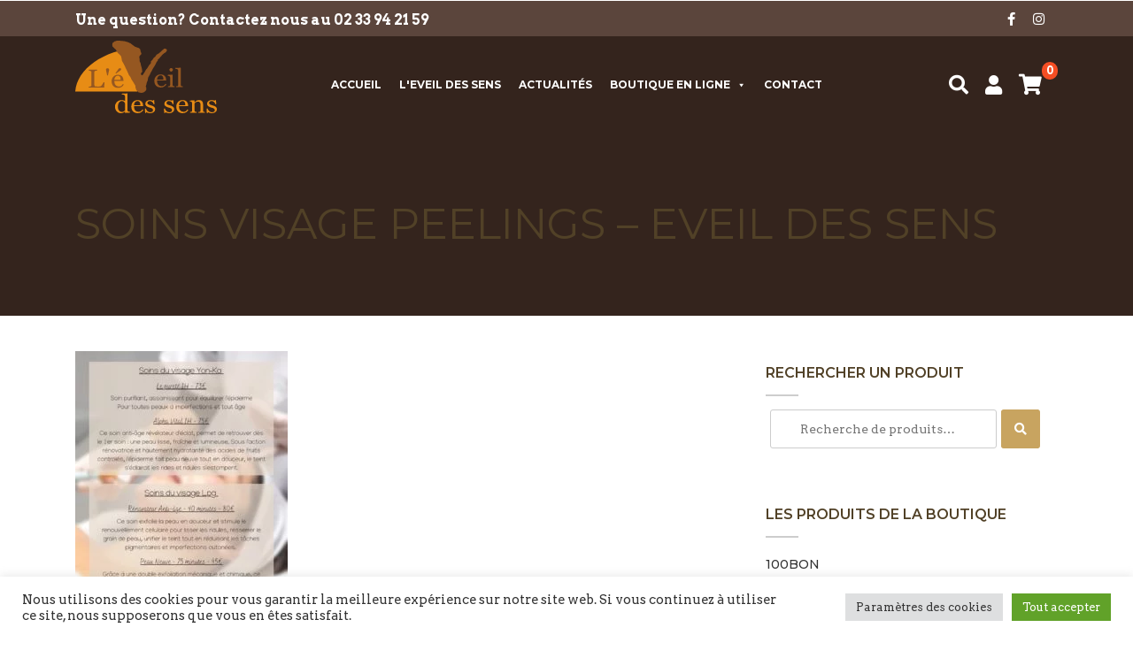

--- FILE ---
content_type: text/html; charset=UTF-8
request_url: https://www.institut-beaute-cherbourg.fr/le-secret-pour-un-effet-peau-neuve/soins-visage-peelings-eveil-des-sens/
body_size: 38800
content:
<!doctype html>
<html lang="fr-FR">

<head>
    <meta charset="UTF-8">
    <meta name="viewport" content="width=device-width, initial-scale=1">
    <title>Soins visage peelings - Eveil des Sens - L&#039;Eveil des Sens - Institut de beauté à Cherbourg</title><link rel="preload" data-rocket-preload as="style" href="https://fonts.googleapis.com/css?family=Open%20Sans%3A300%2C400%2C600%2C700%2C800%7Cfamily%3DMontserrat%3A400%2C500%2C600%2C700%7CArvo%3A400%2C500%2C600%2C700%2C400italic%2C700italic%7CMontserrat%3A100%2C100italic%2C200%2C200italic%2C300%2C300italic%2C400%2C400italic%2C500%2C500italic%2C600%2C600italic%2C700%2C700italic%2C800%2C800italic%2C900%2C900italic%7CRoboto%3A100%2C100italic%2C200%2C200italic%2C300%2C300italic%2C400%2C400italic%2C500%2C500italic%2C600%2C600italic%2C700%2C700italic%2C800%2C800italic%2C900%2C900italic%7CRoboto%20Slab%3A100%2C100italic%2C200%2C200italic%2C300%2C300italic%2C400%2C400italic%2C500%2C500italic%2C600%2C600italic%2C700%2C700italic%2C800%2C800italic%2C900%2C900italic&#038;display=swap" /><link rel="stylesheet" href="https://fonts.googleapis.com/css?family=Open%20Sans%3A300%2C400%2C600%2C700%2C800%7Cfamily%3DMontserrat%3A400%2C500%2C600%2C700%7CArvo%3A400%2C500%2C600%2C700%2C400italic%2C700italic%7CMontserrat%3A100%2C100italic%2C200%2C200italic%2C300%2C300italic%2C400%2C400italic%2C500%2C500italic%2C600%2C600italic%2C700%2C700italic%2C800%2C800italic%2C900%2C900italic%7CRoboto%3A100%2C100italic%2C200%2C200italic%2C300%2C300italic%2C400%2C400italic%2C500%2C500italic%2C600%2C600italic%2C700%2C700italic%2C800%2C800italic%2C900%2C900italic%7CRoboto%20Slab%3A100%2C100italic%2C200%2C200italic%2C300%2C300italic%2C400%2C400italic%2C500%2C500italic%2C600%2C600italic%2C700%2C700italic%2C800%2C800italic%2C900%2C900italic&#038;display=swap" media="print" onload="this.media='all'" /><noscript><link rel="stylesheet" href="https://fonts.googleapis.com/css?family=Open%20Sans%3A300%2C400%2C600%2C700%2C800%7Cfamily%3DMontserrat%3A400%2C500%2C600%2C700%7CArvo%3A400%2C500%2C600%2C700%2C400italic%2C700italic%7CMontserrat%3A100%2C100italic%2C200%2C200italic%2C300%2C300italic%2C400%2C400italic%2C500%2C500italic%2C600%2C600italic%2C700%2C700italic%2C800%2C800italic%2C900%2C900italic%7CRoboto%3A100%2C100italic%2C200%2C200italic%2C300%2C300italic%2C400%2C400italic%2C500%2C500italic%2C600%2C600italic%2C700%2C700italic%2C800%2C800italic%2C900%2C900italic%7CRoboto%20Slab%3A100%2C100italic%2C200%2C200italic%2C300%2C300italic%2C400%2C400italic%2C500%2C500italic%2C600%2C600italic%2C700%2C700italic%2C800%2C800italic%2C900%2C900italic&#038;display=swap" /></noscript><link rel="preload" data-rocket-preload as="image" href="https://www.institut-beaute-cherbourg.fr/wp-content/uploads/2018/10/43493549_2192500710761661_1959811130696138752_n-800x600.jpg" fetchpriority="high">
    <link rel="profile" href="https://gmpg.org/xfn/11">
    <link rel="pingback" href="https://www.institut-beaute-cherbourg.fr/xmlrpc.php">

    <!-- Global site tag (gtag.js) - Google Analytics -->
        <script async src="https://www.googletagmanager.com/gtag/js?id=UA-48956329-3"></script>
        <script>
            window.dataLayer = window.dataLayer || [];
            function gtag(){dataLayer.push(arguments);}
            gtag('js', new Date());
            gtag('config', 'AW-982151514');
            gtag('config', 'UA-48956329-3');
        </script>

    <!-- wordpress head functions -->
    				<script>document.documentElement.className = document.documentElement.className + ' yes-js js_active js'</script>
				<meta name='robots' content='index, follow, max-image-preview:large, max-snippet:-1, max-video-preview:-1' />

<!-- Google Tag Manager for WordPress by gtm4wp.com -->
<script data-cfasync="false" data-pagespeed-no-defer>
	var gtm4wp_datalayer_name = "dataLayer";
	var dataLayer = dataLayer || [];
	const gtm4wp_use_sku_instead = false;
	const gtm4wp_currency = 'EUR';
	const gtm4wp_product_per_impression = false;
	const gtm4wp_clear_ecommerce = false;
</script>
<!-- End Google Tag Manager for WordPress by gtm4wp.com -->
	<!-- This site is optimized with the Yoast SEO plugin v23.1 - https://yoast.com/wordpress/plugins/seo/ -->
	<link rel="canonical" href="https://www.institut-beaute-cherbourg.fr/le-secret-pour-un-effet-peau-neuve/soins-visage-peelings-eveil-des-sens/" />
	<meta property="og:locale" content="fr_FR" />
	<meta property="og:type" content="article" />
	<meta property="og:title" content="Soins visage peelings - Eveil des Sens - L&#039;Eveil des Sens - Institut de beauté à Cherbourg" />
	<meta property="og:url" content="https://www.institut-beaute-cherbourg.fr/le-secret-pour-un-effet-peau-neuve/soins-visage-peelings-eveil-des-sens/" />
	<meta property="og:site_name" content="L&#039;Eveil des Sens - Institut de beauté à Cherbourg" />
	<meta property="og:image" content="https://www.institut-beaute-cherbourg.fr/le-secret-pour-un-effet-peau-neuve/soins-visage-peelings-eveil-des-sens" />
	<meta property="og:image:width" content="1080" />
	<meta property="og:image:height" content="1350" />
	<meta property="og:image:type" content="image/jpeg" />
	<meta name="twitter:card" content="summary_large_image" />
	<script type="application/ld+json" class="yoast-schema-graph">{"@context":"https://schema.org","@graph":[{"@type":"WebPage","@id":"https://www.institut-beaute-cherbourg.fr/le-secret-pour-un-effet-peau-neuve/soins-visage-peelings-eveil-des-sens/","url":"https://www.institut-beaute-cherbourg.fr/le-secret-pour-un-effet-peau-neuve/soins-visage-peelings-eveil-des-sens/","name":"Soins visage peelings - Eveil des Sens - L&#039;Eveil des Sens - Institut de beauté à Cherbourg","isPartOf":{"@id":"https://www.institut-beaute-cherbourg.fr/#website"},"primaryImageOfPage":{"@id":"https://www.institut-beaute-cherbourg.fr/le-secret-pour-un-effet-peau-neuve/soins-visage-peelings-eveil-des-sens/#primaryimage"},"image":{"@id":"https://www.institut-beaute-cherbourg.fr/le-secret-pour-un-effet-peau-neuve/soins-visage-peelings-eveil-des-sens/#primaryimage"},"thumbnailUrl":"https://www.institut-beaute-cherbourg.fr/wp-content/uploads/2022/10/Soins-visage-peelings-Eveil-des-Sens.jpg","datePublished":"2022-10-05T12:13:41+00:00","dateModified":"2022-10-05T12:13:41+00:00","breadcrumb":{"@id":"https://www.institut-beaute-cherbourg.fr/le-secret-pour-un-effet-peau-neuve/soins-visage-peelings-eveil-des-sens/#breadcrumb"},"inLanguage":"fr-FR","potentialAction":[{"@type":"ReadAction","target":["https://www.institut-beaute-cherbourg.fr/le-secret-pour-un-effet-peau-neuve/soins-visage-peelings-eveil-des-sens/"]}]},{"@type":"ImageObject","inLanguage":"fr-FR","@id":"https://www.institut-beaute-cherbourg.fr/le-secret-pour-un-effet-peau-neuve/soins-visage-peelings-eveil-des-sens/#primaryimage","url":"https://www.institut-beaute-cherbourg.fr/wp-content/uploads/2022/10/Soins-visage-peelings-Eveil-des-Sens.jpg","contentUrl":"https://www.institut-beaute-cherbourg.fr/wp-content/uploads/2022/10/Soins-visage-peelings-Eveil-des-Sens.jpg","width":1080,"height":1350},{"@type":"BreadcrumbList","@id":"https://www.institut-beaute-cherbourg.fr/le-secret-pour-un-effet-peau-neuve/soins-visage-peelings-eveil-des-sens/#breadcrumb","itemListElement":[{"@type":"ListItem","position":1,"name":"Accueil","item":"https://www.institut-beaute-cherbourg.fr/"},{"@type":"ListItem","position":2,"name":"Le secret pour un effet peau neuve !","item":"https://www.institut-beaute-cherbourg.fr/le-secret-pour-un-effet-peau-neuve/"},{"@type":"ListItem","position":3,"name":"Soins visage peelings &#8211; Eveil des Sens"}]},{"@type":"WebSite","@id":"https://www.institut-beaute-cherbourg.fr/#website","url":"https://www.institut-beaute-cherbourg.fr/","name":"L&#039;Eveil des Sens - Institut de beauté à Cherbourg","description":"","potentialAction":[{"@type":"SearchAction","target":{"@type":"EntryPoint","urlTemplate":"https://www.institut-beaute-cherbourg.fr/?s={search_term_string}"},"query-input":"required name=search_term_string"}],"inLanguage":"fr-FR"}]}</script>
	<!-- / Yoast SEO plugin. -->


<link rel='dns-prefetch' href='//ajax.googleapis.com' />
<link rel='dns-prefetch' href='//fonts.googleapis.com' />
<link href='https://fonts.gstatic.com' crossorigin rel='preconnect' />
<link data-minify="1" rel='stylesheet' id='zilla-shortcodes-css' href='https://www.institut-beaute-cherbourg.fr/wp-content/cache/min/1/wp-content/plugins/altitude-shortcodes/assets/css/shortcodes.css?ver=1768654714' type='text/css' media='all' />
<link data-minify="1" rel='stylesheet' id='acfwf-wc-cart-block-integration-css' href='https://www.institut-beaute-cherbourg.fr/wp-content/cache/min/1/wp-content/plugins/advanced-coupons-for-woocommerce-free/dist/assets/index-467dde24.css?ver=1768654714' type='text/css' media='all' />
<link data-minify="1" rel='stylesheet' id='acfwf-wc-checkout-block-integration-css' href='https://www.institut-beaute-cherbourg.fr/wp-content/cache/min/1/wp-content/plugins/advanced-coupons-for-woocommerce-free/dist/assets/index-2a7d8588.css?ver=1768654714' type='text/css' media='all' />
<link rel='stylesheet' id='wp-block-library-css' href='https://www.institut-beaute-cherbourg.fr/wp-includes/css/dist/block-library/style.min.css?ver=0c2ae2b3646d6d590a866335684063a9' type='text/css' media='all' />
<link data-minify="1" rel='stylesheet' id='acfw-blocks-frontend-css' href='https://www.institut-beaute-cherbourg.fr/wp-content/cache/min/1/wp-content/plugins/advanced-coupons-for-woocommerce-free/css/acfw-blocks-frontend.css?ver=1768654714' type='text/css' media='all' />
<link data-minify="1" rel='stylesheet' id='wc-blocks-vendors-style-css' href='https://www.institut-beaute-cherbourg.fr/wp-content/cache/min/1/wp-content/plugins/woocommerce/packages/woocommerce-blocks/build/wc-blocks-vendors-style.css?ver=1768654721' type='text/css' media='all' />
<link data-minify="1" rel='stylesheet' id='wc-blocks-style-css' href='https://www.institut-beaute-cherbourg.fr/wp-content/cache/min/1/wp-content/plugins/woocommerce/packages/woocommerce-blocks/build/wc-blocks-style.css?ver=1768654721' type='text/css' media='all' />
<link data-minify="1" rel='stylesheet' id='jquery-selectBox-css' href='https://www.institut-beaute-cherbourg.fr/wp-content/cache/min/1/wp-content/plugins/yith-woocommerce-wishlist/assets/css/jquery.selectBox.css?ver=1768654714' type='text/css' media='all' />
<link data-minify="1" rel='stylesheet' id='yith-wcwl-font-awesome-css' href='https://www.institut-beaute-cherbourg.fr/wp-content/cache/min/1/wp-content/plugins/yith-woocommerce-wishlist/assets/css/font-awesome.css?ver=1768654714' type='text/css' media='all' />
<link data-minify="1" rel='stylesheet' id='woocommerce_prettyPhoto_css-css' href='https://www.institut-beaute-cherbourg.fr/wp-content/cache/min/1/wp-content/plugins/woocommerce/assets/css/prettyPhoto.css?ver=1768654714' type='text/css' media='all' />
<link data-minify="1" rel='stylesheet' id='yith-wcwl-main-css' href='https://www.institut-beaute-cherbourg.fr/wp-content/cache/min/1/wp-content/plugins/yith-woocommerce-wishlist/assets/css/style.css?ver=1768654714' type='text/css' media='all' />
<style id='yith-wcwl-main-inline-css' type='text/css'>
.yith-wcwl-share li a{color: #FFFFFF;}.yith-wcwl-share li a:hover{color: #FFFFFF;}.yith-wcwl-share a.facebook{background: #39599E; background-color: #39599E;}.yith-wcwl-share a.facebook:hover{background: #39599E; background-color: #39599E;}.yith-wcwl-share a.twitter{background: #45AFE2; background-color: #45AFE2;}.yith-wcwl-share a.twitter:hover{background: #39599E; background-color: #39599E;}.yith-wcwl-share a.pinterest{background: #AB2E31; background-color: #AB2E31;}.yith-wcwl-share a.pinterest:hover{background: #39599E; background-color: #39599E;}.yith-wcwl-share a.email{background: #FBB102; background-color: #FBB102;}.yith-wcwl-share a.email:hover{background: #39599E; background-color: #39599E;}.yith-wcwl-share a.whatsapp{background: #00A901; background-color: #00A901;}.yith-wcwl-share a.whatsapp:hover{background: #39599E; background-color: #39599E;}
</style>
<style id='classic-theme-styles-inline-css' type='text/css'>
/*! This file is auto-generated */
.wp-block-button__link{color:#fff;background-color:#32373c;border-radius:9999px;box-shadow:none;text-decoration:none;padding:calc(.667em + 2px) calc(1.333em + 2px);font-size:1.125em}.wp-block-file__button{background:#32373c;color:#fff;text-decoration:none}
</style>
<style id='global-styles-inline-css' type='text/css'>
:root{--wp--preset--aspect-ratio--square: 1;--wp--preset--aspect-ratio--4-3: 4/3;--wp--preset--aspect-ratio--3-4: 3/4;--wp--preset--aspect-ratio--3-2: 3/2;--wp--preset--aspect-ratio--2-3: 2/3;--wp--preset--aspect-ratio--16-9: 16/9;--wp--preset--aspect-ratio--9-16: 9/16;--wp--preset--color--black: #000000;--wp--preset--color--cyan-bluish-gray: #abb8c3;--wp--preset--color--white: #ffffff;--wp--preset--color--pale-pink: #f78da7;--wp--preset--color--vivid-red: #cf2e2e;--wp--preset--color--luminous-vivid-orange: #ff6900;--wp--preset--color--luminous-vivid-amber: #fcb900;--wp--preset--color--light-green-cyan: #7bdcb5;--wp--preset--color--vivid-green-cyan: #00d084;--wp--preset--color--pale-cyan-blue: #8ed1fc;--wp--preset--color--vivid-cyan-blue: #0693e3;--wp--preset--color--vivid-purple: #9b51e0;--wp--preset--gradient--vivid-cyan-blue-to-vivid-purple: linear-gradient(135deg,rgba(6,147,227,1) 0%,rgb(155,81,224) 100%);--wp--preset--gradient--light-green-cyan-to-vivid-green-cyan: linear-gradient(135deg,rgb(122,220,180) 0%,rgb(0,208,130) 100%);--wp--preset--gradient--luminous-vivid-amber-to-luminous-vivid-orange: linear-gradient(135deg,rgba(252,185,0,1) 0%,rgba(255,105,0,1) 100%);--wp--preset--gradient--luminous-vivid-orange-to-vivid-red: linear-gradient(135deg,rgba(255,105,0,1) 0%,rgb(207,46,46) 100%);--wp--preset--gradient--very-light-gray-to-cyan-bluish-gray: linear-gradient(135deg,rgb(238,238,238) 0%,rgb(169,184,195) 100%);--wp--preset--gradient--cool-to-warm-spectrum: linear-gradient(135deg,rgb(74,234,220) 0%,rgb(151,120,209) 20%,rgb(207,42,186) 40%,rgb(238,44,130) 60%,rgb(251,105,98) 80%,rgb(254,248,76) 100%);--wp--preset--gradient--blush-light-purple: linear-gradient(135deg,rgb(255,206,236) 0%,rgb(152,150,240) 100%);--wp--preset--gradient--blush-bordeaux: linear-gradient(135deg,rgb(254,205,165) 0%,rgb(254,45,45) 50%,rgb(107,0,62) 100%);--wp--preset--gradient--luminous-dusk: linear-gradient(135deg,rgb(255,203,112) 0%,rgb(199,81,192) 50%,rgb(65,88,208) 100%);--wp--preset--gradient--pale-ocean: linear-gradient(135deg,rgb(255,245,203) 0%,rgb(182,227,212) 50%,rgb(51,167,181) 100%);--wp--preset--gradient--electric-grass: linear-gradient(135deg,rgb(202,248,128) 0%,rgb(113,206,126) 100%);--wp--preset--gradient--midnight: linear-gradient(135deg,rgb(2,3,129) 0%,rgb(40,116,252) 100%);--wp--preset--font-size--small: 13px;--wp--preset--font-size--medium: 20px;--wp--preset--font-size--large: 36px;--wp--preset--font-size--x-large: 42px;--wp--preset--spacing--20: 0.44rem;--wp--preset--spacing--30: 0.67rem;--wp--preset--spacing--40: 1rem;--wp--preset--spacing--50: 1.5rem;--wp--preset--spacing--60: 2.25rem;--wp--preset--spacing--70: 3.38rem;--wp--preset--spacing--80: 5.06rem;--wp--preset--shadow--natural: 6px 6px 9px rgba(0, 0, 0, 0.2);--wp--preset--shadow--deep: 12px 12px 50px rgba(0, 0, 0, 0.4);--wp--preset--shadow--sharp: 6px 6px 0px rgba(0, 0, 0, 0.2);--wp--preset--shadow--outlined: 6px 6px 0px -3px rgba(255, 255, 255, 1), 6px 6px rgba(0, 0, 0, 1);--wp--preset--shadow--crisp: 6px 6px 0px rgba(0, 0, 0, 1);}:where(.is-layout-flex){gap: 0.5em;}:where(.is-layout-grid){gap: 0.5em;}body .is-layout-flex{display: flex;}.is-layout-flex{flex-wrap: wrap;align-items: center;}.is-layout-flex > :is(*, div){margin: 0;}body .is-layout-grid{display: grid;}.is-layout-grid > :is(*, div){margin: 0;}:where(.wp-block-columns.is-layout-flex){gap: 2em;}:where(.wp-block-columns.is-layout-grid){gap: 2em;}:where(.wp-block-post-template.is-layout-flex){gap: 1.25em;}:where(.wp-block-post-template.is-layout-grid){gap: 1.25em;}.has-black-color{color: var(--wp--preset--color--black) !important;}.has-cyan-bluish-gray-color{color: var(--wp--preset--color--cyan-bluish-gray) !important;}.has-white-color{color: var(--wp--preset--color--white) !important;}.has-pale-pink-color{color: var(--wp--preset--color--pale-pink) !important;}.has-vivid-red-color{color: var(--wp--preset--color--vivid-red) !important;}.has-luminous-vivid-orange-color{color: var(--wp--preset--color--luminous-vivid-orange) !important;}.has-luminous-vivid-amber-color{color: var(--wp--preset--color--luminous-vivid-amber) !important;}.has-light-green-cyan-color{color: var(--wp--preset--color--light-green-cyan) !important;}.has-vivid-green-cyan-color{color: var(--wp--preset--color--vivid-green-cyan) !important;}.has-pale-cyan-blue-color{color: var(--wp--preset--color--pale-cyan-blue) !important;}.has-vivid-cyan-blue-color{color: var(--wp--preset--color--vivid-cyan-blue) !important;}.has-vivid-purple-color{color: var(--wp--preset--color--vivid-purple) !important;}.has-black-background-color{background-color: var(--wp--preset--color--black) !important;}.has-cyan-bluish-gray-background-color{background-color: var(--wp--preset--color--cyan-bluish-gray) !important;}.has-white-background-color{background-color: var(--wp--preset--color--white) !important;}.has-pale-pink-background-color{background-color: var(--wp--preset--color--pale-pink) !important;}.has-vivid-red-background-color{background-color: var(--wp--preset--color--vivid-red) !important;}.has-luminous-vivid-orange-background-color{background-color: var(--wp--preset--color--luminous-vivid-orange) !important;}.has-luminous-vivid-amber-background-color{background-color: var(--wp--preset--color--luminous-vivid-amber) !important;}.has-light-green-cyan-background-color{background-color: var(--wp--preset--color--light-green-cyan) !important;}.has-vivid-green-cyan-background-color{background-color: var(--wp--preset--color--vivid-green-cyan) !important;}.has-pale-cyan-blue-background-color{background-color: var(--wp--preset--color--pale-cyan-blue) !important;}.has-vivid-cyan-blue-background-color{background-color: var(--wp--preset--color--vivid-cyan-blue) !important;}.has-vivid-purple-background-color{background-color: var(--wp--preset--color--vivid-purple) !important;}.has-black-border-color{border-color: var(--wp--preset--color--black) !important;}.has-cyan-bluish-gray-border-color{border-color: var(--wp--preset--color--cyan-bluish-gray) !important;}.has-white-border-color{border-color: var(--wp--preset--color--white) !important;}.has-pale-pink-border-color{border-color: var(--wp--preset--color--pale-pink) !important;}.has-vivid-red-border-color{border-color: var(--wp--preset--color--vivid-red) !important;}.has-luminous-vivid-orange-border-color{border-color: var(--wp--preset--color--luminous-vivid-orange) !important;}.has-luminous-vivid-amber-border-color{border-color: var(--wp--preset--color--luminous-vivid-amber) !important;}.has-light-green-cyan-border-color{border-color: var(--wp--preset--color--light-green-cyan) !important;}.has-vivid-green-cyan-border-color{border-color: var(--wp--preset--color--vivid-green-cyan) !important;}.has-pale-cyan-blue-border-color{border-color: var(--wp--preset--color--pale-cyan-blue) !important;}.has-vivid-cyan-blue-border-color{border-color: var(--wp--preset--color--vivid-cyan-blue) !important;}.has-vivid-purple-border-color{border-color: var(--wp--preset--color--vivid-purple) !important;}.has-vivid-cyan-blue-to-vivid-purple-gradient-background{background: var(--wp--preset--gradient--vivid-cyan-blue-to-vivid-purple) !important;}.has-light-green-cyan-to-vivid-green-cyan-gradient-background{background: var(--wp--preset--gradient--light-green-cyan-to-vivid-green-cyan) !important;}.has-luminous-vivid-amber-to-luminous-vivid-orange-gradient-background{background: var(--wp--preset--gradient--luminous-vivid-amber-to-luminous-vivid-orange) !important;}.has-luminous-vivid-orange-to-vivid-red-gradient-background{background: var(--wp--preset--gradient--luminous-vivid-orange-to-vivid-red) !important;}.has-very-light-gray-to-cyan-bluish-gray-gradient-background{background: var(--wp--preset--gradient--very-light-gray-to-cyan-bluish-gray) !important;}.has-cool-to-warm-spectrum-gradient-background{background: var(--wp--preset--gradient--cool-to-warm-spectrum) !important;}.has-blush-light-purple-gradient-background{background: var(--wp--preset--gradient--blush-light-purple) !important;}.has-blush-bordeaux-gradient-background{background: var(--wp--preset--gradient--blush-bordeaux) !important;}.has-luminous-dusk-gradient-background{background: var(--wp--preset--gradient--luminous-dusk) !important;}.has-pale-ocean-gradient-background{background: var(--wp--preset--gradient--pale-ocean) !important;}.has-electric-grass-gradient-background{background: var(--wp--preset--gradient--electric-grass) !important;}.has-midnight-gradient-background{background: var(--wp--preset--gradient--midnight) !important;}.has-small-font-size{font-size: var(--wp--preset--font-size--small) !important;}.has-medium-font-size{font-size: var(--wp--preset--font-size--medium) !important;}.has-large-font-size{font-size: var(--wp--preset--font-size--large) !important;}.has-x-large-font-size{font-size: var(--wp--preset--font-size--x-large) !important;}
:where(.wp-block-post-template.is-layout-flex){gap: 1.25em;}:where(.wp-block-post-template.is-layout-grid){gap: 1.25em;}
:where(.wp-block-columns.is-layout-flex){gap: 2em;}:where(.wp-block-columns.is-layout-grid){gap: 2em;}
:root :where(.wp-block-pullquote){font-size: 1.5em;line-height: 1.6;}
</style>
<link data-minify="1" rel='stylesheet' id='cookie-law-info-css' href='https://www.institut-beaute-cherbourg.fr/wp-content/cache/min/1/wp-content/plugins/cookie-law-info/legacy/public/css/cookie-law-info-public.css?ver=1768654714' type='text/css' media='all' />
<link data-minify="1" rel='stylesheet' id='cookie-law-info-gdpr-css' href='https://www.institut-beaute-cherbourg.fr/wp-content/cache/min/1/wp-content/plugins/cookie-law-info/legacy/public/css/cookie-law-info-gdpr.css?ver=1768654714' type='text/css' media='all' />
<style id='woocommerce-inline-inline-css' type='text/css'>
.woocommerce form .form-row .required { visibility: visible; }
</style>
<link data-minify="1" rel='stylesheet' id='megamenu-css' href='https://www.institut-beaute-cherbourg.fr/wp-content/cache/min/1/wp-content/uploads/maxmegamenu/style.css?ver=1768654714' type='text/css' media='all' />
<link data-minify="1" rel='stylesheet' id='dashicons-css' href='https://www.institut-beaute-cherbourg.fr/wp-content/cache/min/1/wp-includes/css/dashicons.min.css?ver=1768654714' type='text/css' media='all' />
<style id='dashicons-inline-css' type='text/css'>
[data-font="Dashicons"]:before {font-family: 'Dashicons' !important;content: attr(data-icon) !important;speak: none !important;font-weight: normal !important;font-variant: normal !important;text-transform: none !important;line-height: 1 !important;font-style: normal !important;-webkit-font-smoothing: antialiased !important;-moz-osx-font-smoothing: grayscale !important;}
</style>
<link data-minify="1" rel='stylesheet' id='altitude-style-css' href='https://www.institut-beaute-cherbourg.fr/wp-content/cache/min/1/wp-content/themes/altitude/style.css?ver=1768654714' type='text/css' media='all' />
<link data-minify="1" rel='stylesheet' id='custom-style-css' href='https://www.institut-beaute-cherbourg.fr/wp-content/cache/min/1/wp-content/themes/altitude/custom.css?ver=1768654714' type='text/css' media='screen' />



<link rel='stylesheet' id='altitude-style-fancybox-css' href='https://www.institut-beaute-cherbourg.fr/wp-content/themes/altitude/js/fancybox/jquery.fancybox.min.css?ver=3.0' type='text/css' media='screen' />
<link data-minify="1" rel='stylesheet' id='font-awesome-style-css' href='https://www.institut-beaute-cherbourg.fr/wp-content/cache/min/1/wp-content/themes/altitude/css/fontawesome-all.min.css?ver=1768654714' type='text/css' media='screen' />
<link data-minify="1" rel='stylesheet' id='altitude-slick-css' href='https://www.institut-beaute-cherbourg.fr/wp-content/cache/min/1/wp-content/themes/altitude/js/slick/slick.css?ver=1768654714' type='text/css' media='all' />
<link data-minify="1" rel='stylesheet' id='altitude-slick-theme-css' href='https://www.institut-beaute-cherbourg.fr/wp-content/cache/min/1/wp-content/themes/altitude/js/slick/slick-theme.css?ver=1768654714' type='text/css' media='all' />
<link data-minify="1" rel='stylesheet' id='alt-woocommerce-style-css' href='https://www.institut-beaute-cherbourg.fr/wp-content/cache/min/1/wp-content/themes/altitude/woocommerce.css?ver=1768654714' type='text/css' media='all' />
<style id='alt-woocommerce-style-inline-css' type='text/css'>
@font-face {
			font-family: "star";
			src: url("https://www.institut-beaute-cherbourg.fr/wp-content/plugins/woocommerce/assets/fonts/star.eot");
			src: url("https://www.institut-beaute-cherbourg.fr/wp-content/plugins/woocommerce/assets/fonts/star.eot?#iefix") format("embedded-opentype"),
				url("https://www.institut-beaute-cherbourg.fr/wp-content/plugins/woocommerce/assets/fonts/star.woff") format("woff"),
				url("https://www.institut-beaute-cherbourg.fr/wp-content/plugins/woocommerce/assets/fonts/star.ttf") format("truetype"),
				url("https://www.institut-beaute-cherbourg.fr/wp-content/plugins/woocommerce/assets/fonts/star.svg#star") format("svg");
			font-weight: normal;
			font-style: normal;
		}
</style>
<script src="//ajax.googleapis.com/ajax/libs/jquery/2.2.4/jquery.min.js?ver=2.2.4" id="jquery-js"></script>
<script src="https://www.institut-beaute-cherbourg.fr/wp-includes/js/jquery/ui/core.min.js?ver=1.13.3" id="jquery-ui-core-js"></script>
<script src="https://www.institut-beaute-cherbourg.fr/wp-includes/js/jquery/ui/accordion.min.js?ver=1.13.3" id="jquery-ui-accordion-js"></script>
<script src="https://www.institut-beaute-cherbourg.fr/wp-includes/js/jquery/ui/tabs.min.js?ver=1.13.3" id="jquery-ui-tabs-js"></script>
<script src="https://www.institut-beaute-cherbourg.fr/wp-content/plugins/altitude-shortcodes/assets/js/zilla-shortcodes-lib.js?ver=0c2ae2b3646d6d590a866335684063a9" id="zilla-shortcodes-lib-js"></script>
<script id="cookie-law-info-js-extra">
var Cli_Data = {"nn_cookie_ids":[],"cookielist":[],"non_necessary_cookies":{"functional":["_GRECAPTCHA"],"analytics":["_gat","_gcl_au","_gid","_ga"]},"ccpaEnabled":"","ccpaRegionBased":"","ccpaBarEnabled":"","strictlyEnabled":["necessary","obligatoire"],"ccpaType":"gdpr","js_blocking":"1","custom_integration":"","triggerDomRefresh":"","secure_cookies":""};
var cli_cookiebar_settings = {"animate_speed_hide":"500","animate_speed_show":"500","background":"#FFF","border":"#b1a6a6c2","border_on":"","button_1_button_colour":"#61a229","button_1_button_hover":"#4e8221","button_1_link_colour":"#fff","button_1_as_button":"1","button_1_new_win":"","button_2_button_colour":"#333","button_2_button_hover":"#292929","button_2_link_colour":"#444","button_2_as_button":"","button_2_hidebar":"","button_3_button_colour":"#dedfe0","button_3_button_hover":"#b2b2b3","button_3_link_colour":"#333333","button_3_as_button":"1","button_3_new_win":"","button_4_button_colour":"#dedfe0","button_4_button_hover":"#b2b2b3","button_4_link_colour":"#333333","button_4_as_button":"1","button_7_button_colour":"#61a229","button_7_button_hover":"#4e8221","button_7_link_colour":"#fff","button_7_as_button":"1","button_7_new_win":"","font_family":"inherit","header_fix":"","notify_animate_hide":"1","notify_animate_show":"","notify_div_id":"#cookie-law-info-bar","notify_position_horizontal":"right","notify_position_vertical":"bottom","scroll_close":"","scroll_close_reload":"","accept_close_reload":"","reject_close_reload":"","showagain_tab":"","showagain_background":"#fff","showagain_border":"#000","showagain_div_id":"#cookie-law-info-again","showagain_x_position":"100px","text":"#333333","show_once_yn":"","show_once":"10000","logging_on":"","as_popup":"","popup_overlay":"1","bar_heading_text":"","cookie_bar_as":"banner","popup_showagain_position":"bottom-right","widget_position":"left"};
var log_object = {"ajax_url":"https:\/\/www.institut-beaute-cherbourg.fr\/wp-admin\/admin-ajax.php"};
</script>
<script src="https://www.institut-beaute-cherbourg.fr/wp-content/plugins/cookie-law-info/legacy/public/js/cookie-law-info-public.js?ver=3.2.5" id="cookie-law-info-js"></script>
<script type="text/javascript">
(function(url){
	if(/(?:Chrome\/26\.0\.1410\.63 Safari\/537\.31|WordfenceTestMonBot)/.test(navigator.userAgent)){ return; }
	var addEvent = function(evt, handler) {
		if (window.addEventListener) {
			document.addEventListener(evt, handler, false);
		} else if (window.attachEvent) {
			document.attachEvent('on' + evt, handler);
		}
	};
	var removeEvent = function(evt, handler) {
		if (window.removeEventListener) {
			document.removeEventListener(evt, handler, false);
		} else if (window.detachEvent) {
			document.detachEvent('on' + evt, handler);
		}
	};
	var evts = 'contextmenu dblclick drag dragend dragenter dragleave dragover dragstart drop keydown keypress keyup mousedown mousemove mouseout mouseover mouseup mousewheel scroll'.split(' ');
	var logHuman = function() {
		if (window.wfLogHumanRan) { return; }
		window.wfLogHumanRan = true;
		var wfscr = document.createElement('script');
		wfscr.type = 'text/javascript';
		wfscr.async = true;
		wfscr.src = url + '&r=' + Math.random();
		(document.getElementsByTagName('head')[0]||document.getElementsByTagName('body')[0]).appendChild(wfscr);
		for (var i = 0; i < evts.length; i++) {
			removeEvent(evts[i], logHuman);
		}
	};
	for (var i = 0; i < evts.length; i++) {
		addEvent(evts[i], logHuman);
	}
})('//www.institut-beaute-cherbourg.fr/?wordfence_lh=1&hid=861CF418E20F3BA6A16D87281897EB55');
</script>
<!-- Google Tag Manager for WordPress by gtm4wp.com -->
<!-- GTM Container placement set to footer -->
<script data-cfasync="false" data-pagespeed-no-defer type="text/javascript">
	var dataLayer_content = {"pagePostType":"attachment","pagePostType2":"single-attachment","pagePostAuthor":"Clara Paris"};
	dataLayer.push( dataLayer_content );
</script>
<script data-cfasync="false">
(function(w,d,s,l,i){w[l]=w[l]||[];w[l].push({'gtm.start':
new Date().getTime(),event:'gtm.js'});var f=d.getElementsByTagName(s)[0],
j=d.createElement(s),dl=l!='dataLayer'?'&l='+l:'';j.async=true;j.src=
'//www.googletagmanager.com/gtm.js?id='+i+dl;f.parentNode.insertBefore(j,f);
})(window,document,'script','dataLayer','GTM-5C29ZTB');
</script>
<!-- End Google Tag Manager for WordPress by gtm4wp.com -->	<noscript><style>.woocommerce-product-gallery{ opacity: 1 !important; }</style></noscript>
	<meta name="generator" content="Elementor 3.23.2; features: e_optimized_css_loading, additional_custom_breakpoints, e_lazyload; settings: css_print_method-internal, google_font-enabled, font_display-auto">
			<style>
				.e-con.e-parent:nth-of-type(n+4):not(.e-lazyloaded):not(.e-no-lazyload),
				.e-con.e-parent:nth-of-type(n+4):not(.e-lazyloaded):not(.e-no-lazyload) * {
					background-image: none !important;
				}
				@media screen and (max-height: 1024px) {
					.e-con.e-parent:nth-of-type(n+3):not(.e-lazyloaded):not(.e-no-lazyload),
					.e-con.e-parent:nth-of-type(n+3):not(.e-lazyloaded):not(.e-no-lazyload) * {
						background-image: none !important;
					}
				}
				@media screen and (max-height: 640px) {
					.e-con.e-parent:nth-of-type(n+2):not(.e-lazyloaded):not(.e-no-lazyload),
					.e-con.e-parent:nth-of-type(n+2):not(.e-lazyloaded):not(.e-no-lazyload) * {
						background-image: none !important;
					}
				}
			</style>
			<link rel="modulepreload" href="https://www.institut-beaute-cherbourg.fr/wp-content/plugins/advanced-coupons-for-woocommerce-free/dist/common/NoticesPlugin.4b31c3cc.js"  /><link rel="modulepreload" href="https://www.institut-beaute-cherbourg.fr/wp-content/plugins/advanced-coupons-for-woocommerce/dist/common/NoticesPlugin.cbb0e416.js" /><link rel="modulepreload" href="https://www.institut-beaute-cherbourg.fr/wp-content/plugins/advanced-coupons-for-woocommerce-free/dist/common/NoticesPlugin.4b31c3cc.js"  /><link rel="modulepreload" href="https://www.institut-beaute-cherbourg.fr/wp-content/plugins/advanced-coupons-for-woocommerce/dist/common/NoticesPlugin.cbb0e416.js" /><link rel="icon" href="https://www.institut-beaute-cherbourg.fr/wp-content/uploads/2021/10/cropped-Group--32x32.png" sizes="32x32" />
<link rel="icon" href="https://www.institut-beaute-cherbourg.fr/wp-content/uploads/2021/10/cropped-Group--192x192.png" sizes="192x192" />
<link rel="apple-touch-icon" href="https://www.institut-beaute-cherbourg.fr/wp-content/uploads/2021/10/cropped-Group--180x180.png" />
<meta name="msapplication-TileImage" content="https://www.institut-beaute-cherbourg.fr/wp-content/uploads/2021/10/cropped-Group--270x270.png" />
<style type="text/css">/** Mega Menu CSS: fs **/</style>
<noscript><style id="rocket-lazyload-nojs-css">.rll-youtube-player, [data-lazy-src]{display:none !important;}</style></noscript>    <!-- end of wordpress head -->

    <!-- favicon -->
    <link rel="apple-touch-icon" sizes="180x180" href="https://www.institut-beaute-cherbourg.fr/favicon/apple-touch-icon.png">
    <link rel="icon" type="image/png" sizes="32x32" href="https://www.institut-beaute-cherbourg.fr/favicon/favicon-32x32.png">
    <link rel="icon" type="image/png" sizes="16x16" href="https://www.institut-beaute-cherbourg.fr/favicon/favicon-16x16.png">
    <link rel="manifest" href="https://www.institut-beaute-cherbourg.fr/favicon/manifest.json">
    <link rel="mask-icon" href="https://www.institut-beaute-cherbourg.fr/favicon/safari-pinned-tab.svg" color="#5bbad5">
    <meta name="theme-color" content="#ffffff">
    <!-- end favicon -->

    <!-- Pixel Facebook -->

    
    <!-- END Pixel Facebook -->

    
</head>

<body data-rsssl=1 class="attachment attachment-template-default single single-attachment postid-31977 attachmentid-31977 attachment-jpeg theme-altitude woocommerce-no-js mega-menu-primary group-blog woocommerce-active woocommerce-page elementor-default elementor-kit-24013">

    <div id="page" class="site">

        <a class="skip-link screen-reader-text" href="#main-content">Passer au contenu</a>
        <div id="subheader" class="hidden-xs hidden-sm ">
            <div class="container">
                <div class="row">
                    <div class="col-md-6">
                        <strong>Une question? Contactez nous au 02 33 94 21 59</strong><!--more-->                    </div>
                    <div class="col-md-6 text-right">
                        <div class='infos_client_social'><ul><li class="infos_client_social_facebook"><a target="_blank" title="Facebook" href="https://www.facebook.com/LEveil-des-Sens-161020760576343/"><i class="fab fa-facebook-f"></i></a></li><li class="infos_client_social_insta"><a target="_blank" title="Instagram" href="https://www.instagram.com/leveildessens_/"><i class="fab fa-instagram"></i></a></li></ul></div>                                            </div>
                </div>
            </div>
        </div>


        <header id="header">
            <div class="container">
                <div id="masthead" class="site-header">

                    <div class="site-branding">
                                                    <p class="site-title"><a href="https://www.institut-beaute-cherbourg.fr/"
                                                     rel="home"><span
                                            class="d-none">L&#039;Eveil des Sens &#8211; Institut de beauté à Cherbourg</span><svg xmlns="http://www.w3.org/2000/svg" viewBox="0 0 197.81 101.79"><defs><style>.cls-1{fill:#e78c15;}.cls-2{fill:#955721;}</style></defs><g id="Calque_2" data-name="Calque 2"><g id="Calque_1-2" data-name="Calque 1"><path class="cls-1" d="M86.58,10C39.31,13.65,2.31,39.53,0,71.44H86.58Z"/><path class="cls-2" d="M40.91,58.33l-.58,7.45H18.9V64.53l1.35-.13a4.75,4.75,0,0,0,1.22-.23,1.56,1.56,0,0,0,.84-.67,2.13,2.13,0,0,0,.26-1.13V44.43a2.36,2.36,0,0,0-.22-1.06,1.63,1.63,0,0,0-.88-.75,7.43,7.43,0,0,0-1.24-.41A8.08,8.08,0,0,0,18.9,42V40.72H30.47V42a9.21,9.21,0,0,0-1.4.18,10.69,10.69,0,0,0-1.24.28,1.38,1.38,0,0,0-.9.73,2.52,2.52,0,0,0-.24,1.09V61.08a10.46,10.46,0,0,0,.12,1.81,1.6,1.6,0,0,0,.59,1,2.93,2.93,0,0,0,1.33.42q.87.09,2.46.09l1.49,0c.51,0,1-.07,1.46-.14a8.22,8.22,0,0,0,1.25-.29,2.06,2.06,0,0,0,.84-.47A16.3,16.3,0,0,0,38.08,61a17,17,0,0,0,1.45-2.67Z"/><path class="cls-2" d="M47.32,40.74a14.47,14.47,0,0,1-.5,2.72q-.51,2-1.12,5.22H44.52c-.35-2-.69-3.71-1-5.13A15.69,15.69,0,0,1,43,40.74a2,2,0,0,1,.54-1.4,2.57,2.57,0,0,1,3.25,0A2,2,0,0,1,47.32,40.74Z"/><path class="cls-2" d="M67.72,61.68A9.21,9.21,0,0,1,64.51,65a8.59,8.59,0,0,1-4.62,1.24,10.19,10.19,0,0,1-4-.74,7.79,7.79,0,0,1-2.85-2,8.07,8.07,0,0,1-1.67-3,11.48,11.48,0,0,1-.55-3.59,9.81,9.81,0,0,1,.58-3.33,9.27,9.27,0,0,1,1.73-2.94,8.39,8.39,0,0,1,2.74-2,8.47,8.47,0,0,1,3.66-.77,9.52,9.52,0,0,1,3.57.6,6.13,6.13,0,0,1,3.74,4,9.35,9.35,0,0,1,.43,2.91v1.17H54.64A12.47,12.47,0,0,0,55,59.64a6.94,6.94,0,0,0,1.13,2.46,5.14,5.14,0,0,0,2,1.62,6.45,6.45,0,0,0,2.89.6,5.74,5.74,0,0,0,3-.74,7.47,7.47,0,0,0,2.4-2.66ZM63.45,55a12.33,12.33,0,0,0-.19-2.11A6.1,6.1,0,0,0,62.68,51a3.77,3.77,0,0,0-1.22-1.32,3.56,3.56,0,0,0-2-.51,4.3,4.3,0,0,0-3.37,1.54A6.77,6.77,0,0,0,54.64,55Zm.67-15a1.74,1.74,0,0,1-.33,1.1,5.41,5.41,0,0,1-1,.9q-1,.7-2.52,1.8c-1,.73-2.15,1.53-3.35,2.39l-.74-.57c1.16-1.57,2-2.67,2.43-3.31s1-1.35,1.48-2.13a3.85,3.85,0,0,1,1.16-1.23,2.47,2.47,0,0,1,1.29-.32,1.57,1.57,0,0,1,1.14.43A1.28,1.28,0,0,1,64.12,40Z"/><path class="cls-2" d="M128.07,13.82l-1.56,2.42-2.28,1.35-2.55,2.22-1.85,2.13-2.27,2.61-2.41,2.22v1.35l-1.42,1.74-1.42,3-1.7,3-2.13,3.39-1.42,2.7-1.42,2.61-1.7,3.58L101.8,51.9l-.56,3.77-1.42,3.48L99.25,62l-.85,2.22.86,1.55v2.22L99,69.68l-1.86,1.74-2.29,1.45L92,73.26l-3.58-.78-1.43-1.25L85.22,69.1l-1-3.19-.29-2.8-1.7-2.9-1.42-2.42L78.68,54.6l-1.42-3.28-2.27-3-1.42-3.38L67.75,32.67l-2.41-4.16-1.13-6.38L62.5,20l-2.69-2.42L58.1,15.27l-1.42-2.8L54,10.15,52,7.92l-.28-1.73L52,3.58l2.55-2.42L58.39,0l5.53.19,5,.58L73.29,2l4,1.74,3,2.42L83.65,8.5l5.53,2,1.71,1.94.42,2.8,1.14,2.51-.57,1.84L90,21.17l-.56,2.22.56,2.9V28.9l1.28,2.8.57,3.19.89,2.7.6,3.19.28,2.81-1.77,2.12v1.65l1.21,1.35,1.42-1,1.7-2.41,3-5.13L100.34,39l2.85-4.63,2.41-2.71V29.28l2.28-2.51,1.56-2.42L112,22.13l1.42-2.32,3-1.83,2.27-1.74,2.56-2.42,1.85-1.74,1.14-1h1.7l2.13,1.36Z"/><path class="cls-2" d="M127.41,61.17a9.37,9.37,0,0,1-3.21,3.32,8.67,8.67,0,0,1-4.62,1.23,10.19,10.19,0,0,1-4-.74,7.77,7.77,0,0,1-2.85-2A8.2,8.2,0,0,1,111,60a11.48,11.48,0,0,1-.55-3.59,9.81,9.81,0,0,1,.58-3.33,9.39,9.39,0,0,1,1.73-2.94,8.39,8.39,0,0,1,2.74-2,8.53,8.53,0,0,1,3.66-.77,9.52,9.52,0,0,1,3.57.6,6.19,6.19,0,0,1,3.74,4,9.35,9.35,0,0,1,.43,2.91V56H114.33a12.47,12.47,0,0,0,.36,3.11,7,7,0,0,0,1.13,2.46,5.14,5.14,0,0,0,2,1.62,6.45,6.45,0,0,0,2.89.6,5.74,5.74,0,0,0,3-.74,7.51,7.51,0,0,0,2.4-2.65Zm-4.27-6.65a12.42,12.42,0,0,0-.19-2.11,6,6,0,0,0-.58-1.88,3.77,3.77,0,0,0-1.22-1.32,3.56,3.56,0,0,0-2-.52,4.28,4.28,0,0,0-3.37,1.55,6.72,6.72,0,0,0-1.46,4.28Z"/><path class="cls-2" d="M138.84,65.26h-9.19V64.1l.91-.07a4.47,4.47,0,0,0,.83-.14,1.45,1.45,0,0,0,.8-.56,1.89,1.89,0,0,0,.26-1V51.55a2,2,0,0,0-.28-1,2.42,2.42,0,0,0-.78-.78,3.58,3.58,0,0,0-1.07-.36,7.12,7.12,0,0,0-1.27-.19V48l6.72-.38.27.24v14.2a1.89,1.89,0,0,0,.26,1,1.49,1.49,0,0,0,.82.6,6.93,6.93,0,0,0,.82.25,5.67,5.67,0,0,0,.9.14Zm-2.41-24.5a2.42,2.42,0,0,1-.73,1.76,2.45,2.45,0,0,1-3.49,0,2.22,2.22,0,0,1-.73-1.64,2.3,2.3,0,0,1,.73-1.69,2.35,2.35,0,0,1,1.71-.73,2.5,2.5,0,0,1,1.8.68A2.15,2.15,0,0,1,136.43,40.76Z"/><path class="cls-2" d="M150.12,65.26h-9.29V64.1l.95-.08a4.9,4.9,0,0,0,.83-.14,1.41,1.41,0,0,0,.81-.55,1.82,1.82,0,0,0,.27-1V42.11a2.45,2.45,0,0,0-.3-1.19,2.31,2.31,0,0,0-.78-.88,4.35,4.35,0,0,0-1.27-.39,11.58,11.58,0,0,0-1.49-.21V38.31l7.16-.39.27.27V62.08a1.86,1.86,0,0,0,.26,1,1.54,1.54,0,0,0,.81.61,4.51,4.51,0,0,0,.84.26,7.45,7.45,0,0,0,.93.13Z"/><path class="cls-1" d="M76.39,101l-6.66.39-.29-.25V99.5l-.16,0a7.64,7.64,0,0,1-2.48,1.68,7.31,7.31,0,0,1-3,.65A7.93,7.93,0,0,1,58,99.27a9.12,9.12,0,0,1-1.81-2.93,10.49,10.49,0,0,1-.66-3.78A9.27,9.27,0,0,1,56.24,89a9.39,9.39,0,0,1,2-3,8.69,8.69,0,0,1,2.88-1.89,9.06,9.06,0,0,1,3.49-.7,11,11,0,0,1,2.61.31,9.66,9.66,0,0,1,2.21.78V78.43a3.32,3.32,0,0,0-.27-1.35,2,2,0,0,0-.76-.93,4,4,0,0,0-1.45-.49c-.62-.1-1.28-.17-2-.22V74.35l7.8-.39.29.26V97.7a2,2,0,0,0,.26,1,2.14,2.14,0,0,0,.76.73,2.68,2.68,0,0,0,1.07.27l1.27.07Zm-7-3V87.73a4.33,4.33,0,0,0-.5-1,4.44,4.44,0,0,0-.87-1A5.3,5.3,0,0,0,66.72,85,5,5,0,0,0,65,84.75a4.23,4.23,0,0,0-2.13.55,5.41,5.41,0,0,0-1.72,1.57A7.74,7.74,0,0,0,60,89.39a12.68,12.68,0,0,0-.41,3.38,11.13,11.13,0,0,0,.3,2.69,6.81,6.81,0,0,0,1.05,2.25,5.14,5.14,0,0,0,1.72,1.59,5,5,0,0,0,2.5.6,4.82,4.82,0,0,0,2.55-.61A8.32,8.32,0,0,0,69.4,97.93Z"/><path class="cls-1" d="M95.17,97.2A9.21,9.21,0,0,1,92,100.52a8.59,8.59,0,0,1-4.62,1.24,10.19,10.19,0,0,1-4-.74,7.79,7.79,0,0,1-2.85-2,8.07,8.07,0,0,1-1.67-3,11.48,11.48,0,0,1-.55-3.59,9.81,9.81,0,0,1,.58-3.33,9.27,9.27,0,0,1,1.73-2.94,8.25,8.25,0,0,1,2.74-2A8.5,8.5,0,0,1,87,83.39a9.52,9.52,0,0,1,3.57.6,6.15,6.15,0,0,1,3.74,4,9.46,9.46,0,0,1,.43,2.92V92H82.09a12.5,12.5,0,0,0,.36,3.12,6.94,6.94,0,0,0,1.13,2.46,5.14,5.14,0,0,0,2,1.62,6.45,6.45,0,0,0,2.89.59,5.74,5.74,0,0,0,3-.73,7.47,7.47,0,0,0,2.4-2.66ZM90.9,90.56a12.33,12.33,0,0,0-.19-2.11,6.1,6.1,0,0,0-.58-1.89,3.77,3.77,0,0,0-1.22-1.32,3.56,3.56,0,0,0-2-.51,4.3,4.3,0,0,0-3.37,1.54,6.77,6.77,0,0,0-1.46,4.29Z"/><path class="cls-1" d="M109.94,92.77a4.43,4.43,0,0,1,1.22,1.46,4.52,4.52,0,0,1,.43,2,4.78,4.78,0,0,1-2,4,8.1,8.1,0,0,1-5.13,1.54,8.2,8.2,0,0,1-3.06-.55,8,8,0,0,1-2-1L99,101.35H97.58l-.19-6.06h1.33a6.13,6.13,0,0,0,.66,1.62,7.69,7.69,0,0,0,1.21,1.66,7,7,0,0,0,1.81,1.32,5.23,5.23,0,0,0,2.37.53,4.59,4.59,0,0,0,2.86-.78,2.61,2.61,0,0,0,1-2.21,2.51,2.51,0,0,0-.32-1.28,2.81,2.81,0,0,0-.94-.94,7.58,7.58,0,0,0-1.56-.74c-.62-.21-1.31-.43-2.07-.64-.6-.17-1.27-.39-2-.68a8.29,8.29,0,0,1-1.9-1,5.18,5.18,0,0,1-1.39-1.52,4,4,0,0,1-.54-2.12,4.59,4.59,0,0,1,1.74-3.62,6.92,6.92,0,0,1,4.65-1.48,10.72,10.72,0,0,1,2.29.26,8.49,8.49,0,0,1,1.91.64l.44-.92h1.39l.29,5.6h-1.33a5.55,5.55,0,0,0-1.75-3.06,4.83,4.83,0,0,0-3.27-1.18,3.94,3.94,0,0,0-2.5.73,2.2,2.2,0,0,0-.9,1.76,2.81,2.81,0,0,0,.29,1.33,2.67,2.67,0,0,0,.9.9,8.83,8.83,0,0,0,1.46.66c.59.21,1.31.44,2.18.7a20.52,20.52,0,0,1,2.4.86A8.08,8.08,0,0,1,109.94,92.77Z"/><path class="cls-1" d="M136.58,92.77a4.08,4.08,0,0,1,1.64,3.5,4.78,4.78,0,0,1-2,4,8.1,8.1,0,0,1-5.13,1.54,8.28,8.28,0,0,1-3.06-.55,8.41,8.41,0,0,1-2-1l-.38,1.15h-1.45L124,95.29h1.33a6.41,6.41,0,0,0,.65,1.62,8.08,8.08,0,0,0,1.22,1.66A6.81,6.81,0,0,0,129,99.89a5.22,5.22,0,0,0,2.36.53,4.57,4.57,0,0,0,2.86-.78,2.62,2.62,0,0,0,1-2.21,2.51,2.51,0,0,0-.32-1.28,2.91,2.91,0,0,0-.94-.94,7.58,7.58,0,0,0-1.56-.74c-.62-.21-1.31-.43-2.07-.64-.6-.17-1.28-.39-2-.68a8.29,8.29,0,0,1-1.9-1,5,5,0,0,1-1.39-1.52,4,4,0,0,1-.54-2.12,4.59,4.59,0,0,1,1.74-3.62,6.92,6.92,0,0,1,4.65-1.48,10.72,10.72,0,0,1,2.29.26,8.39,8.39,0,0,1,1.9.64l.45-.92H137l.29,5.6h-1.33a5.55,5.55,0,0,0-1.75-3.06,4.84,4.84,0,0,0-3.28-1.18,3.93,3.93,0,0,0-2.49.73,2.21,2.21,0,0,0-.91,1.76,2.7,2.7,0,0,0,.3,1.33,2.58,2.58,0,0,0,.9.9,8.47,8.47,0,0,0,1.46.66c.58.21,1.31.44,2.17.7a20.68,20.68,0,0,1,2.41.86A8.08,8.08,0,0,1,136.58,92.77Z"/><path class="cls-1" d="M158,97.2a9.26,9.26,0,0,1-3.2,3.32,8.59,8.59,0,0,1-4.62,1.24,10.24,10.24,0,0,1-4-.74,8,8,0,0,1-2.85-2,8.37,8.37,0,0,1-1.67-3,11.48,11.48,0,0,1-.55-3.59,9.82,9.82,0,0,1,.59-3.33,9.09,9.09,0,0,1,1.73-2.94,8.11,8.11,0,0,1,2.73-2,8.53,8.53,0,0,1,3.66-.77,9.62,9.62,0,0,1,3.58.6,6.16,6.16,0,0,1,3.73,4,9.45,9.45,0,0,1,.44,2.92V92H144.94a12.5,12.5,0,0,0,.36,3.12,7.3,7.3,0,0,0,1.13,2.46,5.14,5.14,0,0,0,2,1.62,6.5,6.5,0,0,0,2.9.59,5.7,5.7,0,0,0,3-.73,7.39,7.39,0,0,0,2.41-2.66Zm-4.27-6.64a13.36,13.36,0,0,0-.18-2.11,6.1,6.1,0,0,0-.59-1.89,3.68,3.68,0,0,0-1.22-1.32,3.52,3.52,0,0,0-2-.51,4.31,4.31,0,0,0-3.37,1.54,6.83,6.83,0,0,0-1.46,4.29Z"/><path class="cls-1" d="M181.26,101.3H172v-1.17l1-.07a3.76,3.76,0,0,0,.87-.14,1.38,1.38,0,0,0,.81-.55,1.91,1.91,0,0,0,.26-1v-9a4,4,0,0,0-1-2.86,3.08,3.08,0,0,0-2.33-1,5.84,5.84,0,0,0-1.88.29,6.82,6.82,0,0,0-1.51.72,4.08,4.08,0,0,0-1,.87,6.74,6.74,0,0,0-.55.75v10a1.7,1.7,0,0,0,.27,1,1.83,1.83,0,0,0,.81.6,4.53,4.53,0,0,0,.88.26,7.56,7.56,0,0,0,1,.12v1.17h-9.33v-1.17l.92-.07a3.57,3.57,0,0,0,.82-.14,1.35,1.35,0,0,0,.8-.55,1.82,1.82,0,0,0,.27-1V87.59a2.28,2.28,0,0,0-.28-1.1,2.22,2.22,0,0,0-.79-.82,2.62,2.62,0,0,0-.87-.31,6.94,6.94,0,0,0-1.08-.13V84.06l6.34-.39.27.25v2.45h.1c.3-.28.69-.62,1.15-1a9.41,9.41,0,0,1,1.32-1,6.85,6.85,0,0,1,1.7-.71,8,8,0,0,1,2.22-.28A5.06,5.06,0,0,1,177.18,85a6.23,6.23,0,0,1,1.32,4.16v9.06a2,2,0,0,0,.23,1,1.55,1.55,0,0,0,.79.59,5.81,5.81,0,0,0,.8.25,6.13,6.13,0,0,0,.94.1Z"/><path class="cls-1" d="M196.17,92.77a4.43,4.43,0,0,1,1.22,1.46,4.52,4.52,0,0,1,.42,2,4.77,4.77,0,0,1-2,4,8.11,8.11,0,0,1-5.13,1.54,8.29,8.29,0,0,1-3.07-.55,8.11,8.11,0,0,1-2-1l-.39,1.15h-1.45l-.19-6.06H185a6.13,6.13,0,0,0,.66,1.62,7.69,7.69,0,0,0,1.21,1.66,7,7,0,0,0,1.81,1.32,5.23,5.23,0,0,0,2.37.53,4.54,4.54,0,0,0,2.85-.78,2.62,2.62,0,0,0,1-2.21,2.51,2.51,0,0,0-.32-1.28,2.81,2.81,0,0,0-.94-.94,7.58,7.58,0,0,0-1.56-.74c-.62-.21-1.31-.43-2.07-.64-.6-.17-1.28-.39-2-.68a8.29,8.29,0,0,1-1.9-1,5,5,0,0,1-1.39-1.52,4,4,0,0,1-.54-2.12,4.59,4.59,0,0,1,1.74-3.62,6.92,6.92,0,0,1,4.65-1.48,10.72,10.72,0,0,1,2.29.26,8.49,8.49,0,0,1,1.91.64l.44-.92h1.39l.29,5.6H195.5a5.55,5.55,0,0,0-1.75-3.06,4.84,4.84,0,0,0-3.28-1.18,3.93,3.93,0,0,0-2.49.73,2.2,2.2,0,0,0-.9,1.76,2.81,2.81,0,0,0,.29,1.33,2.58,2.58,0,0,0,.9.9,8.47,8.47,0,0,0,1.46.66c.59.21,1.31.44,2.17.7a20,20,0,0,1,2.41.86A8.08,8.08,0,0,1,196.17,92.77Z"/></g></g></svg>                                </a></p>
                                            </div>

                    <nav id="site-navigation" class="montserrat main-navigation collapse">
                        <div id="mega-menu-wrap-primary" class="mega-menu-wrap"><div class="mega-menu-toggle"><div class="mega-toggle-blocks-left"></div><div class="mega-toggle-blocks-center"></div><div class="mega-toggle-blocks-right"><div class='mega-toggle-block mega-menu-toggle-animated-block mega-toggle-block-0' id='mega-toggle-block-0'><button aria-label="Toggle Menu" class="mega-toggle-animated mega-toggle-animated-slider" type="button" aria-expanded="false">
                  <span class="mega-toggle-animated-box">
                    <span class="mega-toggle-animated-inner"></span>
                  </span>
                </button></div></div></div><ul id="mega-menu-primary" class="mega-menu max-mega-menu mega-menu-horizontal mega-no-js" data-event="hover_intent" data-effect="fade_up" data-effect-speed="200" data-effect-mobile="disabled" data-effect-speed-mobile="0" data-panel-width="#masthead" data-panel-inner-width="#masthead" data-mobile-force-width="false" data-second-click="go" data-document-click="collapse" data-vertical-behaviour="standard" data-breakpoint="992" data-unbind="true" data-mobile-state="collapse_all" data-hover-intent-timeout="300" data-hover-intent-interval="100"><li class='mega-menu-item mega-menu-item-type-custom mega-menu-item-object-custom mega-menu-item-home mega-align-bottom-left mega-menu-flyout mega-menu-item-24040' id='mega-menu-item-24040'><a class="mega-menu-link" href="https://www.institut-beaute-cherbourg.fr" tabindex="0">Accueil</a></li><li class='mega-menu-item mega-menu-item-type-custom mega-menu-item-object-custom mega-menu-item-home mega-align-bottom-left mega-menu-flyout mega-menu-item-24041' id='mega-menu-item-24041'><a class="mega-menu-link" href="https://www.institut-beaute-cherbourg.fr/#eveil-des-sens" tabindex="0">L'Eveil des sens</a></li><li class='mega-menu-item mega-menu-item-type-custom mega-menu-item-object-custom mega-menu-item-home mega-align-bottom-left mega-menu-flyout mega-menu-item-24042' id='mega-menu-item-24042'><a class="mega-menu-link" href="https://www.institut-beaute-cherbourg.fr/#actualites" tabindex="0">Actualités</a></li><li class='mega-menu-item mega-menu-item-type-post_type mega-menu-item-object-page mega-menu-item-has-children mega-menu-megamenu mega-align-bottom-left mega-menu-grid mega-hide-sub-menu-on-mobile mega-menu-item-24044' id='mega-menu-item-24044'><a class="mega-menu-link" href="https://www.institut-beaute-cherbourg.fr/boutique/" aria-haspopup="true" aria-expanded="false" tabindex="0">Boutique en ligne<span class="mega-indicator"></span></a>
<ul class="mega-sub-menu">
<li class='mega-menu-row' id='mega-menu-24044-0'>
	<ul class="mega-sub-menu">
<li class='mega-menu-column mega-menu-columns-12-of-12 mega-hide-on-mobile' id='mega-menu-24044-0-0'>
		<ul class="mega-sub-menu">
<li class='mega-menu-item mega-menu-item-type-widget widget_elementor-library mega-menu-item-elementor-library-2' id='mega-menu-item-elementor-library-2'>		<div data-elementor-type="section" data-elementor-id="24037" class="elementor elementor-24037" data-elementor-post-type="elementor_library">
					<section class="elementor-section elementor-top-section elementor-element elementor-element-cb0100a elementor-section-content-middle elementor-section-boxed elementor-section-height-default elementor-section-height-default" data-id="cb0100a" data-element_type="section">
						<div class="elementor-container elementor-column-gap-no">
					<div class="elementor-column elementor-col-100 elementor-top-column elementor-element elementor-element-264d0271" data-id="264d0271" data-element_type="column">
			<div class="elementor-widget-wrap elementor-element-populated">
						<section class="elementor-section elementor-inner-section elementor-element elementor-element-584eb09f elementor-section-boxed elementor-section-height-default elementor-section-height-default" data-id="584eb09f" data-element_type="section">
						<div class="elementor-container elementor-column-gap-default">
					<div class="elementor-column elementor-col-50 elementor-inner-column elementor-element elementor-element-6cc25770" data-id="6cc25770" data-element_type="column">
			<div class="elementor-widget-wrap elementor-element-populated">
						<div class="elementor-element elementor-element-61f2dcdd elementor-widget elementor-widget-heading" data-id="61f2dcdd" data-element_type="widget" data-widget_type="heading.default">
				<div class="elementor-widget-container">
			<style>/*! elementor - v3.23.0 - 23-07-2024 */
.elementor-heading-title{padding:0;margin:0;line-height:1}.elementor-widget-heading .elementor-heading-title[class*=elementor-size-]>a{color:inherit;font-size:inherit;line-height:inherit}.elementor-widget-heading .elementor-heading-title.elementor-size-small{font-size:15px}.elementor-widget-heading .elementor-heading-title.elementor-size-medium{font-size:19px}.elementor-widget-heading .elementor-heading-title.elementor-size-large{font-size:29px}.elementor-widget-heading .elementor-heading-title.elementor-size-xl{font-size:39px}.elementor-widget-heading .elementor-heading-title.elementor-size-xxl{font-size:59px}</style><h2 class="elementor-heading-title elementor-size-default">Nouveautés</h2>		</div>
				</div>
				<div class="elementor-element elementor-element-29d05e88 elementor-grid-3 elementor-grid-tablet-3 elementor-grid-mobile-2 elementor-products-grid elementor-wc-products elementor-widget elementor-widget-woocommerce-products" data-id="29d05e88" data-element_type="widget" data-widget_type="woocommerce-products.default">
				<div class="elementor-widget-container">
			<link rel="stylesheet" href="https://www.institut-beaute-cherbourg.fr/wp-content/plugins/elementor-pro/assets/css/widget-woocommerce.min.css?ver=1721906963"><div class="woocommerce columns-3 "><ul class="products elementor-grid columns-3">
<li class="product type-product post-68659 status-publish first instock product_cat-produits-lpg product_cat-silhouette has-post-thumbnail sale taxable shipping-taxable purchasable product-type-simple">
	<a href="https://www.institut-beaute-cherbourg.fr/produit/capteur-sos-petit-ecart-lpg/" class="woocommerce-LoopProduct-link woocommerce-loop-product__link">
	<span class="onsale">Promo !</span>
	<img width="414" height="414" src="https://www.institut-beaute-cherbourg.fr/wp-content/uploads/2026/01/Capteur_sos_petits-ecarts_eveildessens-414x414.png" class="attachment-woocommerce_thumbnail size-woocommerce_thumbnail" alt="" decoding="async" srcset="https://www.institut-beaute-cherbourg.fr/wp-content/uploads/2026/01/Capteur_sos_petits-ecarts_eveildessens-414x414.png 414w, https://www.institut-beaute-cherbourg.fr/wp-content/uploads/2026/01/Capteur_sos_petits-ecarts_eveildessens-150x150.png 150w, https://www.institut-beaute-cherbourg.fr/wp-content/uploads/2026/01/Capteur_sos_petits-ecarts_eveildessens-100x100.png 100w, https://www.institut-beaute-cherbourg.fr/wp-content/uploads/2026/01/Capteur_sos_petits-ecarts_eveildessens-207x207.png 207w" sizes="(max-width: 414px) 100vw, 414px" /><h2 class="woocommerce-loop-product__title">Capteur SOS Petit Écart LPG</h2>
	<span class="price"><del aria-hidden="true"><span class="woocommerce-Price-amount amount"><bdi>21,00&nbsp;<span class="woocommerce-Price-currencySymbol">&euro;</span></bdi></span></del> <ins><span class="woocommerce-Price-amount amount"><bdi>18,90&nbsp;<span class="woocommerce-Price-currencySymbol">&euro;</span></bdi></span></ins><span class="no-wrap"> (-10%)</span></span>
</a><a href="?add-to-cart=68659" data-quantity="1" class="button wp-element-button product_type_simple add_to_cart_button ajax_add_to_cart" data-product_id="68659" data-product_sku="" aria-label="Ajouter &ldquo;Capteur SOS Petit Écart LPG&rdquo; à votre panier" rel="nofollow">Ajouter au panier</a><span class="gtm4wp_productdata" style="display:none; visibility:hidden;" data-gtm4wp_product_data="{&quot;internal_id&quot;:68659,&quot;item_id&quot;:68659,&quot;item_name&quot;:&quot;Capteur SOS Petit \u00c9cart LPG&quot;,&quot;sku&quot;:68659,&quot;price&quot;:18.9,&quot;stocklevel&quot;:3,&quot;stockstatus&quot;:&quot;instock&quot;,&quot;google_business_vertical&quot;:&quot;retail&quot;,&quot;item_category&quot;:&quot;Produits LPG&quot;,&quot;id&quot;:68659,&quot;productlink&quot;:&quot;https:\/\/www.institut-beaute-cherbourg.fr\/produit\/capteur-sos-petit-ecart-lpg\/&quot;,&quot;item_list_name&quot;:&quot;Liste g\u00e9n\u00e9rale des produits&quot;,&quot;index&quot;:1,&quot;product_type&quot;:&quot;simple&quot;,&quot;item_brand&quot;:&quot;&quot;}"></span></li>
<li class="product type-product post-68660 status-publish instock product_cat-les-soins-visage product_tag-soin-du-visage product_tag-soins-visage has-post-thumbnail virtual taxable purchasable product-type-carte_cadeau">
	<a href="https://www.institut-beaute-cherbourg.fr/produit/soin-bio-anti-age-leonia-option-dos-1h30/" class="woocommerce-LoopProduct-link woocommerce-loop-product__link"><img width="414" height="400" src="https://www.institut-beaute-cherbourg.fr/wp-content/uploads/2022/02/Massage-Visage-Eveil-des-Sens-2-414x400.jpg" class="attachment-woocommerce_thumbnail size-woocommerce_thumbnail" alt="" decoding="async" /><h2 class="woocommerce-loop-product__title">Soin bio Anti-Âge Léonia + option dos (1H30)</h2>
	<span class="price"><span class="woocommerce-Price-amount amount"><bdi>115,00&nbsp;<span class="woocommerce-Price-currencySymbol">&euro;</span></bdi></span></span>
</a><a href="https://www.institut-beaute-cherbourg.fr/produit/soin-bio-anti-age-leonia-option-dos-1h30/" data-quantity="1" class="button wp-element-button product_type_carte_cadeau add_to_cart_button" data-product_id="68660" data-product_sku="" aria-label="En savoir plus sur &ldquo;Soin bio Anti-Âge Léonia + option dos (1H30)&rdquo;" rel="nofollow">Lire la suite</a><span class="gtm4wp_productdata" style="display:none; visibility:hidden;" data-gtm4wp_product_data="{&quot;internal_id&quot;:68660,&quot;item_id&quot;:68660,&quot;item_name&quot;:&quot;Soin bio Anti-\u00c2ge L\u00e9onia + option dos (1H30)&quot;,&quot;sku&quot;:68660,&quot;price&quot;:115,&quot;stocklevel&quot;:null,&quot;stockstatus&quot;:&quot;instock&quot;,&quot;google_business_vertical&quot;:&quot;retail&quot;,&quot;item_category&quot;:&quot;Les soins du visage&quot;,&quot;id&quot;:68660,&quot;productlink&quot;:&quot;https:\/\/www.institut-beaute-cherbourg.fr\/produit\/soin-bio-anti-age-leonia-option-dos-1h30\/&quot;,&quot;item_list_name&quot;:&quot;Liste g\u00e9n\u00e9rale des produits&quot;,&quot;index&quot;:2,&quot;product_type&quot;:&quot;carte_cadeau&quot;,&quot;item_brand&quot;:&quot;&quot;}"></span></li>
<li class="product type-product post-68658 status-publish last instock product_cat-produits-lpg product_cat-silhouette has-post-thumbnail sale taxable shipping-taxable purchasable product-type-simple">
	<a href="https://www.institut-beaute-cherbourg.fr/produit/reducteur-dappetit-lpg/" class="woocommerce-LoopProduct-link woocommerce-loop-product__link">
	<span class="onsale">Promo !</span>
	<img width="414" height="414" src="https://www.institut-beaute-cherbourg.fr/wp-content/uploads/2026/01/Reducteur_dappetit_eveildessens-414x414.webp" class="attachment-woocommerce_thumbnail size-woocommerce_thumbnail" alt="" decoding="async" srcset="https://www.institut-beaute-cherbourg.fr/wp-content/uploads/2026/01/Reducteur_dappetit_eveildessens-414x414.webp 414w, https://www.institut-beaute-cherbourg.fr/wp-content/uploads/2026/01/Reducteur_dappetit_eveildessens-300x300.webp 300w, https://www.institut-beaute-cherbourg.fr/wp-content/uploads/2026/01/Reducteur_dappetit_eveildessens-150x150.webp 150w, https://www.institut-beaute-cherbourg.fr/wp-content/uploads/2026/01/Reducteur_dappetit_eveildessens-768x768.webp 768w, https://www.institut-beaute-cherbourg.fr/wp-content/uploads/2026/01/Reducteur_dappetit_eveildessens-400x400.webp 400w, https://www.institut-beaute-cherbourg.fr/wp-content/uploads/2026/01/Reducteur_dappetit_eveildessens-828x828.webp 828w, https://www.institut-beaute-cherbourg.fr/wp-content/uploads/2026/01/Reducteur_dappetit_eveildessens-100x100.webp 100w, https://www.institut-beaute-cherbourg.fr/wp-content/uploads/2026/01/Reducteur_dappetit_eveildessens-207x207.webp 207w, https://www.institut-beaute-cherbourg.fr/wp-content/uploads/2026/01/Reducteur_dappetit_eveildessens.webp 1000w" sizes="(max-width: 414px) 100vw, 414px" /><h2 class="woocommerce-loop-product__title">Réducteur d’appétit LPG</h2>
	<span class="price"><del aria-hidden="true"><span class="woocommerce-Price-amount amount"><bdi>56,00&nbsp;<span class="woocommerce-Price-currencySymbol">&euro;</span></bdi></span></del> <ins><span class="woocommerce-Price-amount amount"><bdi>50,40&nbsp;<span class="woocommerce-Price-currencySymbol">&euro;</span></bdi></span></ins><span class="no-wrap"> (-10%)</span></span>
</a><a href="?add-to-cart=68658" data-quantity="1" class="button wp-element-button product_type_simple add_to_cart_button ajax_add_to_cart" data-product_id="68658" data-product_sku="" aria-label="Ajouter &ldquo;Réducteur d’appétit LPG&rdquo; à votre panier" rel="nofollow">Ajouter au panier</a><span class="gtm4wp_productdata" style="display:none; visibility:hidden;" data-gtm4wp_product_data="{&quot;internal_id&quot;:68658,&quot;item_id&quot;:68658,&quot;item_name&quot;:&quot;R\u00e9ducteur d\u2019app\u00e9tit LPG&quot;,&quot;sku&quot;:68658,&quot;price&quot;:50.4,&quot;stocklevel&quot;:4,&quot;stockstatus&quot;:&quot;instock&quot;,&quot;google_business_vertical&quot;:&quot;retail&quot;,&quot;item_category&quot;:&quot;Produits LPG&quot;,&quot;id&quot;:68658,&quot;productlink&quot;:&quot;https:\/\/www.institut-beaute-cherbourg.fr\/produit\/reducteur-dappetit-lpg\/&quot;,&quot;item_list_name&quot;:&quot;Liste g\u00e9n\u00e9rale des produits&quot;,&quot;index&quot;:3,&quot;product_type&quot;:&quot;simple&quot;,&quot;item_brand&quot;:&quot;&quot;}"></span></li>
</ul>
</div>		</div>
				</div>
					</div>
		</div>
				<div class="elementor-column elementor-col-50 elementor-inner-column elementor-element elementor-element-289dc4c2" data-id="289dc4c2" data-element_type="column">
			<div class="elementor-widget-wrap elementor-element-populated">
						<div class="elementor-element elementor-element-76a4fbef elementor-widget elementor-widget-heading" data-id="76a4fbef" data-element_type="widget" data-widget_type="heading.default">
				<div class="elementor-widget-container">
			<h2 class="elementor-heading-title elementor-size-default">Produits  populaires</h2>		</div>
				</div>
				<div class="elementor-element elementor-element-54b6bc37 elementor-grid-3 elementor-grid-tablet-3 elementor-grid-mobile-2 elementor-products-grid elementor-wc-products elementor-widget elementor-widget-woocommerce-products" data-id="54b6bc37" data-element_type="widget" data-widget_type="woocommerce-products.default">
				<div class="elementor-widget-container">
			<div class="woocommerce columns-3 "><ul class="products elementor-grid columns-3">
<li class="product type-product post-397 status-publish first instock product_cat-brumes-eaux-de-soins-yon-ka product_cat-produits-yon-ka-essentials product_cat-phyto-aromatique product_cat-gamme-visage product_cat-produits-yonka has-post-thumbnail sale taxable shipping-taxable purchasable product-type-simple">
	<a href="https://www.institut-beaute-cherbourg.fr/produit/lotion-ps-yon-ka-peaux-seches/" class="woocommerce-LoopProduct-link woocommerce-loop-product__link">
	<span class="onsale">Promo !</span>
	<img width="414" height="414" src="https://www.institut-beaute-cherbourg.fr/wp-content/uploads/2014/01/LOTION-YONKA-PEAUX-SECHES-INSTITUT-BEAUTE-CHERBOURG-LEVEIL-DES-SENS-414x414.jpg" class="attachment-woocommerce_thumbnail size-woocommerce_thumbnail" alt="" decoding="async" srcset="https://www.institut-beaute-cherbourg.fr/wp-content/uploads/2014/01/LOTION-YONKA-PEAUX-SECHES-INSTITUT-BEAUTE-CHERBOURG-LEVEIL-DES-SENS-414x414.jpg 414w, https://www.institut-beaute-cherbourg.fr/wp-content/uploads/2014/01/LOTION-YONKA-PEAUX-SECHES-INSTITUT-BEAUTE-CHERBOURG-LEVEIL-DES-SENS-300x300.jpg 300w, https://www.institut-beaute-cherbourg.fr/wp-content/uploads/2014/01/LOTION-YONKA-PEAUX-SECHES-INSTITUT-BEAUTE-CHERBOURG-LEVEIL-DES-SENS-150x150.jpg 150w, https://www.institut-beaute-cherbourg.fr/wp-content/uploads/2014/01/LOTION-YONKA-PEAUX-SECHES-INSTITUT-BEAUTE-CHERBOURG-LEVEIL-DES-SENS-768x768.jpg 768w, https://www.institut-beaute-cherbourg.fr/wp-content/uploads/2014/01/LOTION-YONKA-PEAUX-SECHES-INSTITUT-BEAUTE-CHERBOURG-LEVEIL-DES-SENS-400x400.jpg 400w, https://www.institut-beaute-cherbourg.fr/wp-content/uploads/2014/01/LOTION-YONKA-PEAUX-SECHES-INSTITUT-BEAUTE-CHERBOURG-LEVEIL-DES-SENS-828x828.jpg 828w, https://www.institut-beaute-cherbourg.fr/wp-content/uploads/2014/01/LOTION-YONKA-PEAUX-SECHES-INSTITUT-BEAUTE-CHERBOURG-LEVEIL-DES-SENS-100x100.jpg 100w, https://www.institut-beaute-cherbourg.fr/wp-content/uploads/2014/01/LOTION-YONKA-PEAUX-SECHES-INSTITUT-BEAUTE-CHERBOURG-LEVEIL-DES-SENS-207x207.jpg 207w, https://www.institut-beaute-cherbourg.fr/wp-content/uploads/2014/01/LOTION-YONKA-PEAUX-SECHES-INSTITUT-BEAUTE-CHERBOURG-LEVEIL-DES-SENS.jpg 1000w" sizes="(max-width: 414px) 100vw, 414px" /><h2 class="woocommerce-loop-product__title">Lotion Yon-Ka Peaux Sèches</h2>
	<span class="price"><del aria-hidden="true"><span class="woocommerce-Price-amount amount"><bdi>42,00&nbsp;<span class="woocommerce-Price-currencySymbol">&euro;</span></bdi></span></del> <ins><span class="woocommerce-Price-amount amount"><bdi>33,60&nbsp;<span class="woocommerce-Price-currencySymbol">&euro;</span></bdi></span></ins><span class="no-wrap"> (-20%)</span></span>
</a><a href="?add-to-cart=397" data-quantity="1" class="button wp-element-button product_type_simple add_to_cart_button ajax_add_to_cart" data-product_id="397" data-product_sku="" aria-label="Ajouter &ldquo;Lotion Yon-Ka Peaux Sèches&rdquo; à votre panier" rel="nofollow">Ajouter au panier</a><span class="gtm4wp_productdata" style="display:none; visibility:hidden;" data-gtm4wp_product_data="{&quot;internal_id&quot;:397,&quot;item_id&quot;:397,&quot;item_name&quot;:&quot;Lotion Yon-Ka Peaux S\u00e8ches&quot;,&quot;sku&quot;:397,&quot;price&quot;:33.6,&quot;stocklevel&quot;:7,&quot;stockstatus&quot;:&quot;instock&quot;,&quot;google_business_vertical&quot;:&quot;retail&quot;,&quot;item_category&quot;:&quot;Brumes - Eaux de soins Yon-Ka&quot;,&quot;id&quot;:397,&quot;productlink&quot;:&quot;https:\/\/www.institut-beaute-cherbourg.fr\/produit\/lotion-ps-yon-ka-peaux-seches\/&quot;,&quot;item_list_name&quot;:&quot;Liste g\u00e9n\u00e9rale des produits&quot;,&quot;index&quot;:1,&quot;product_type&quot;:&quot;simple&quot;,&quot;item_brand&quot;:&quot;&quot;}"></span></li>
<li class="product type-product post-377 status-publish instock product_cat-produits-yon-ka-essentials product_cat-nettoyant-visages-et-yeux-yon-ka product_cat-mature product_cat-mixte product_cat-normale product_cat-peaux-seches product_cat-phyto-aromatique product_cat-gamme-visage product_cat-produits-yonka product_tag-demaquillant product_tag-yon-ka has-post-thumbnail sale taxable shipping-taxable purchasable product-type-simple">
	<a href="https://www.institut-beaute-cherbourg.fr/produit/lait-nettoyant-yon-ka-produits/" class="woocommerce-LoopProduct-link woocommerce-loop-product__link">
	<span class="onsale">Promo !</span>
	<img width="414" height="414" src="https://www.institut-beaute-cherbourg.fr/wp-content/uploads/2014/01/Sans-titre-4-scaled-414x414.jpg" class="attachment-woocommerce_thumbnail size-woocommerce_thumbnail" alt="" decoding="async" srcset="https://www.institut-beaute-cherbourg.fr/wp-content/uploads/2014/01/Sans-titre-4-scaled-414x414.jpg 414w, https://www.institut-beaute-cherbourg.fr/wp-content/uploads/2014/01/Sans-titre-4-scaled-100x100.jpg 100w, https://www.institut-beaute-cherbourg.fr/wp-content/uploads/2014/01/Sans-titre-4-scaled-828x828.jpg 828w, https://www.institut-beaute-cherbourg.fr/wp-content/uploads/2014/01/Sans-titre-4-300x300.jpg 300w, https://www.institut-beaute-cherbourg.fr/wp-content/uploads/2014/01/Sans-titre-4-1024x1024.jpg 1024w, https://www.institut-beaute-cherbourg.fr/wp-content/uploads/2014/01/Sans-titre-4-1000x1000.jpg 1000w, https://www.institut-beaute-cherbourg.fr/wp-content/uploads/2014/01/Sans-titre-4-768x768.jpg 768w, https://www.institut-beaute-cherbourg.fr/wp-content/uploads/2014/01/Sans-titre-4-1536x1536.jpg 1536w, https://www.institut-beaute-cherbourg.fr/wp-content/uploads/2014/01/Sans-titre-4-2048x2048.jpg 2048w, https://www.institut-beaute-cherbourg.fr/wp-content/uploads/2014/01/Sans-titre-4-150x150.jpg 150w, https://www.institut-beaute-cherbourg.fr/wp-content/uploads/2014/01/Sans-titre-4-scaled-scaled.jpg 1600w" sizes="(max-width: 414px) 100vw, 414px" /><h2 class="woocommerce-loop-product__title">Lait Nettoyant Yon-Ka</h2>
	<span class="price"><del aria-hidden="true"><span class="woocommerce-Price-amount amount"><bdi>32,00&nbsp;<span class="woocommerce-Price-currencySymbol">&euro;</span></bdi></span></del> <ins><span class="woocommerce-Price-amount amount"><bdi>25,60&nbsp;<span class="woocommerce-Price-currencySymbol">&euro;</span></bdi></span></ins><span class="no-wrap"> (-20%)</span></span>
</a><a href="?add-to-cart=377" data-quantity="1" class="button wp-element-button product_type_simple add_to_cart_button ajax_add_to_cart" data-product_id="377" data-product_sku="" aria-label="Ajouter &ldquo;Lait Nettoyant Yon-Ka&rdquo; à votre panier" rel="nofollow">Ajouter au panier</a><span class="gtm4wp_productdata" style="display:none; visibility:hidden;" data-gtm4wp_product_data="{&quot;internal_id&quot;:377,&quot;item_id&quot;:377,&quot;item_name&quot;:&quot;Lait Nettoyant Yon-Ka&quot;,&quot;sku&quot;:377,&quot;price&quot;:25.6,&quot;stocklevel&quot;:7,&quot;stockstatus&quot;:&quot;instock&quot;,&quot;google_business_vertical&quot;:&quot;retail&quot;,&quot;item_category&quot;:&quot;Peaux Mixtes&quot;,&quot;id&quot;:377,&quot;productlink&quot;:&quot;https:\/\/www.institut-beaute-cherbourg.fr\/produit\/lait-nettoyant-yon-ka-produits\/&quot;,&quot;item_list_name&quot;:&quot;Liste g\u00e9n\u00e9rale des produits&quot;,&quot;index&quot;:2,&quot;product_type&quot;:&quot;simple&quot;,&quot;item_brand&quot;:&quot;&quot;}"></span></li>
<li class="product type-product post-389 status-publish last instock product_cat-produits-yon-ka-essentials product_cat-nettoyant-visages-et-yeux-yon-ka product_cat-grasse product_cat-mature product_cat-mixte product_cat-normale product_cat-phyto-aromatique product_cat-gamme-visage product_cat-produits-yonka has-post-thumbnail sale taxable shipping-taxable purchasable product-type-simple">
	<a href="https://www.institut-beaute-cherbourg.fr/produit/gel-nettoyant-yon-ka-produits/" class="woocommerce-LoopProduct-link woocommerce-loop-product__link">
	<span class="onsale">Promo !</span>
	<img width="414" height="414" src="https://www.institut-beaute-cherbourg.fr/wp-content/uploads/2014/01/Gel-nettoyant-Yon-Ka-Eveil-des-Sens-2-414x414.jpg" class="attachment-woocommerce_thumbnail size-woocommerce_thumbnail" alt="" decoding="async" srcset="https://www.institut-beaute-cherbourg.fr/wp-content/uploads/2014/01/Gel-nettoyant-Yon-Ka-Eveil-des-Sens-2-414x414.jpg 414w, https://www.institut-beaute-cherbourg.fr/wp-content/uploads/2014/01/Gel-nettoyant-Yon-Ka-Eveil-des-Sens-2-100x100.jpg 100w, https://www.institut-beaute-cherbourg.fr/wp-content/uploads/2014/01/Gel-nettoyant-Yon-Ka-Eveil-des-Sens-2-828x828.jpg 828w, https://www.institut-beaute-cherbourg.fr/wp-content/uploads/2014/01/Gel-nettoyant-Yon-Ka-Eveil-des-Sens-2-150x150.jpg 150w, https://www.institut-beaute-cherbourg.fr/wp-content/uploads/2014/01/Gel-nettoyant-Yon-Ka-Eveil-des-Sens-2-300x300.jpg 300w, https://www.institut-beaute-cherbourg.fr/wp-content/uploads/2014/01/Gel-nettoyant-Yon-Ka-Eveil-des-Sens-2-768x768.jpg 768w, https://www.institut-beaute-cherbourg.fr/wp-content/uploads/2014/01/Gel-nettoyant-Yon-Ka-Eveil-des-Sens-2.jpg 1000w" sizes="(max-width: 414px) 100vw, 414px" /><h2 class="woocommerce-loop-product__title">Gel Nettoyant Yon-Ka</h2>
	<span class="price"><del aria-hidden="true"><span class="woocommerce-Price-amount amount"><bdi>32,00&nbsp;<span class="woocommerce-Price-currencySymbol">&euro;</span></bdi></span></del> <ins><span class="woocommerce-Price-amount amount"><bdi>25,60&nbsp;<span class="woocommerce-Price-currencySymbol">&euro;</span></bdi></span></ins><span class="no-wrap"> (-20%)</span></span>
</a><a href="?add-to-cart=389" data-quantity="1" class="button wp-element-button product_type_simple add_to_cart_button ajax_add_to_cart" data-product_id="389" data-product_sku="" aria-label="Ajouter &ldquo;Gel Nettoyant Yon-Ka&rdquo; à votre panier" rel="nofollow">Ajouter au panier</a><span class="gtm4wp_productdata" style="display:none; visibility:hidden;" data-gtm4wp_product_data="{&quot;internal_id&quot;:389,&quot;item_id&quot;:389,&quot;item_name&quot;:&quot;Gel Nettoyant Yon-Ka&quot;,&quot;sku&quot;:389,&quot;price&quot;:25.6,&quot;stocklevel&quot;:6,&quot;stockstatus&quot;:&quot;instock&quot;,&quot;google_business_vertical&quot;:&quot;retail&quot;,&quot;item_category&quot;:&quot;Peaux Mixtes&quot;,&quot;id&quot;:389,&quot;productlink&quot;:&quot;https:\/\/www.institut-beaute-cherbourg.fr\/produit\/gel-nettoyant-yon-ka-produits\/&quot;,&quot;item_list_name&quot;:&quot;Liste g\u00e9n\u00e9rale des produits&quot;,&quot;index&quot;:3,&quot;product_type&quot;:&quot;simple&quot;,&quot;item_brand&quot;:&quot;&quot;}"></span></li>
</ul>
</div>		</div>
				</div>
					</div>
		</div>
					</div>
		</section>
					</div>
		</div>
					</div>
		</section>
				<section class="elementor-section elementor-top-section elementor-element elementor-element-6f0f965d elementor-section-boxed elementor-section-height-default elementor-section-height-default" data-id="6f0f965d" data-element_type="section">
						<div class="elementor-container elementor-column-gap-default">
					<div class="elementor-column elementor-col-50 elementor-top-column elementor-element elementor-element-12c1e3ee" data-id="12c1e3ee" data-element_type="column">
			<div class="elementor-widget-wrap elementor-element-populated">
						<div class="elementor-element elementor-element-7e406617 elementor-widget elementor-widget-heading" data-id="7e406617" data-element_type="widget" data-widget_type="heading.default">
				<div class="elementor-widget-container">
			<h2 class="elementor-heading-title elementor-size-default">Nos marques</h2>		</div>
				</div>
				<section class="elementor-section elementor-inner-section elementor-element elementor-element-4db84a12 elementor-section-content-middle elementor-section-boxed elementor-section-height-default elementor-section-height-default" data-id="4db84a12" data-element_type="section">
						<div class="elementor-container elementor-column-gap-default">
					<div class="elementor-column elementor-col-25 elementor-inner-column elementor-element elementor-element-9b84cf8" data-id="9b84cf8" data-element_type="column">
			<div class="elementor-widget-wrap elementor-element-populated">
						<div class="elementor-element elementor-element-310d6cd elementor-widget elementor-widget-image" data-id="310d6cd" data-element_type="widget" data-widget_type="image.default">
				<div class="elementor-widget-container">
			<style>/*! elementor - v3.23.0 - 23-07-2024 */
.elementor-widget-image{text-align:center}.elementor-widget-image a{display:inline-block}.elementor-widget-image a img[src$=".svg"]{width:48px}.elementor-widget-image img{vertical-align:middle;display:inline-block}</style>							<figure class="wp-caption">
											<a href="https://www.institut-beaute-cherbourg.fr/categorie-produit/maquillage-couleur-caramel-bio/">
							<img width="200" height="200" src="https://www.institut-beaute-cherbourg.fr/wp-content/uploads/2021/10/LOGO-CC-200-X-200-1.jpg" class="attachment-medium size-medium wp-image-24023" alt="" srcset="https://www.institut-beaute-cherbourg.fr/wp-content/uploads/2021/10/LOGO-CC-200-X-200-1.jpg 200w, https://www.institut-beaute-cherbourg.fr/wp-content/uploads/2021/10/LOGO-CC-200-X-200-1-100x100.jpg 100w, https://www.institut-beaute-cherbourg.fr/wp-content/uploads/2021/10/LOGO-CC-200-X-200-1-150x150.jpg 150w" sizes="(max-width: 200px) 100vw, 200px" />								</a>
											<figcaption class="widget-image-caption wp-caption-text"></figcaption>
										</figure>
							</div>
				</div>
					</div>
		</div>
				<div class="elementor-column elementor-col-25 elementor-inner-column elementor-element elementor-element-5bace7e" data-id="5bace7e" data-element_type="column">
			<div class="elementor-widget-wrap elementor-element-populated">
						<div class="elementor-element elementor-element-9214ad3 elementor-widget elementor-widget-image" data-id="9214ad3" data-element_type="widget" data-widget_type="image.default">
				<div class="elementor-widget-container">
										<figure class="wp-caption">
											<a href="https://www.institut-beaute-cherbourg.fr/categorie-produit/produits-yonka/">
							<img width="237" height="200" src="https://www.institut-beaute-cherbourg.fr/wp-content/uploads/2021/10/YonKa-logo-no-bkg1-1.png" class="attachment-medium size-medium wp-image-24024" alt="" />								</a>
											<figcaption class="widget-image-caption wp-caption-text"></figcaption>
										</figure>
							</div>
				</div>
					</div>
		</div>
				<div class="elementor-column elementor-col-25 elementor-inner-column elementor-element elementor-element-44d4128f" data-id="44d4128f" data-element_type="column">
			<div class="elementor-widget-wrap elementor-element-populated">
						<div class="elementor-element elementor-element-6c30931c elementor-widget elementor-widget-image" data-id="6c30931c" data-element_type="widget" data-widget_type="image.default">
				<div class="elementor-widget-container">
										<figure class="wp-caption">
											<a href="https://www.institut-beaute-cherbourg.fr/categorie-produit/produits-lpg/">
							<img width="300" height="300" src="https://www.institut-beaute-cherbourg.fr/wp-content/uploads/2021/10/Logo-LPG-300x300-1-1-300x300.jpg" class="attachment-medium size-medium wp-image-24026" alt="" srcset="https://www.institut-beaute-cherbourg.fr/wp-content/uploads/2021/10/Logo-LPG-300x300-1-1.jpg 300w, https://www.institut-beaute-cherbourg.fr/wp-content/uploads/2021/10/Logo-LPG-300x300-1-1-100x100.jpg 100w, https://www.institut-beaute-cherbourg.fr/wp-content/uploads/2021/10/Logo-LPG-300x300-1-1-150x150.jpg 150w, https://www.institut-beaute-cherbourg.fr/wp-content/uploads/2021/10/Logo-LPG-300x300-1-1-207x207.jpg 207w" sizes="(max-width: 300px) 100vw, 300px" />								</a>
											<figcaption class="widget-image-caption wp-caption-text"></figcaption>
										</figure>
							</div>
				</div>
					</div>
		</div>
				<div class="elementor-column elementor-col-25 elementor-inner-column elementor-element elementor-element-2336c019" data-id="2336c019" data-element_type="column">
			<div class="elementor-widget-wrap elementor-element-populated">
						<div class="elementor-element elementor-element-114a8be8 elementor-widget elementor-widget-image" data-id="114a8be8" data-element_type="widget" data-widget_type="image.default">
				<div class="elementor-widget-container">
										<figure class="wp-caption">
											<a href="https://www.institut-beaute-cherbourg.fr/categorie-produit/produits-lpg/">
							<img width="207" height="200" src="https://www.institut-beaute-cherbourg.fr/wp-content/uploads/2021/10/sultane-1.png" class="attachment-medium size-medium wp-image-24025" alt="" />								</a>
											<figcaption class="widget-image-caption wp-caption-text"></figcaption>
										</figure>
							</div>
				</div>
					</div>
		</div>
					</div>
		</section>
				<section class="elementor-section elementor-inner-section elementor-element elementor-element-16c51c4 elementor-section-content-middle elementor-section-boxed elementor-section-height-default elementor-section-height-default" data-id="16c51c4" data-element_type="section">
						<div class="elementor-container elementor-column-gap-default">
					<div class="elementor-column elementor-col-100 elementor-inner-column elementor-element elementor-element-6a930ba" data-id="6a930ba" data-element_type="column">
			<div class="elementor-widget-wrap">
							</div>
		</div>
					</div>
		</section>
					</div>
		</div>
				<div class="elementor-column elementor-col-50 elementor-top-column elementor-element elementor-element-1260de8f" data-id="1260de8f" data-element_type="column">
			<div class="elementor-widget-wrap elementor-element-populated">
						<div class="elementor-element elementor-element-153032ab elementor-widget elementor-widget-heading" data-id="153032ab" data-element_type="widget" data-widget_type="heading.default">
				<div class="elementor-widget-container">
			<h2 class="elementor-heading-title elementor-size-default">cartes cadeaux</h2>		</div>
				</div>
				<div class="elementor-element elementor-element-6ba5ecda elementor-grid-3 elementor-grid-tablet-3 elementor-grid-mobile-2 elementor-products-grid elementor-wc-products elementor-widget elementor-widget-woocommerce-products" data-id="6ba5ecda" data-element_type="widget" data-widget_type="woocommerce-products.default">
				<div class="elementor-widget-container">
			<div class="woocommerce columns-3 "><ul class="products elementor-grid columns-3">
<li class="product type-product post-26457 status-publish first instock product_cat-bons-dachat product_cat-carte-cadeau product_cat-formules-duo product_tag-modelage product_tag-soins-du-corps has-post-thumbnail virtual purchasable product-type-carte_cadeau">
	<a href="https://www.institut-beaute-cherbourg.fr/produit/modelage-velours-45-minutes-en-duo/" class="woocommerce-LoopProduct-link woocommerce-loop-product__link"><img width="414" height="414" src="https://www.institut-beaute-cherbourg.fr/wp-content/uploads/2019/03/shutterstock_408173824-2-scaled-414x414.jpg" class="attachment-woocommerce_thumbnail size-woocommerce_thumbnail" alt="" decoding="async" srcset="https://www.institut-beaute-cherbourg.fr/wp-content/uploads/2019/03/shutterstock_408173824-2-scaled-414x414.jpg 414w, https://www.institut-beaute-cherbourg.fr/wp-content/uploads/2019/03/shutterstock_408173824-2-scaled-100x100.jpg 100w, https://www.institut-beaute-cherbourg.fr/wp-content/uploads/2019/03/shutterstock_408173824-2-150x150.jpg 150w" sizes="(max-width: 414px) 100vw, 414px" /><h2 class="woocommerce-loop-product__title">Massage Velours (45 Minutes) en duo</h2>
	<span class="price"><span class="woocommerce-Price-amount amount"><bdi>114,00&nbsp;<span class="woocommerce-Price-currencySymbol">&euro;</span></bdi></span></span>
</a><a href="https://www.institut-beaute-cherbourg.fr/produit/modelage-velours-45-minutes-en-duo/" data-quantity="1" class="button wp-element-button product_type_carte_cadeau add_to_cart_button" data-product_id="26457" data-product_sku="" aria-label="En savoir plus sur &ldquo;Massage Velours (45 Minutes) en duo&rdquo;" rel="nofollow">Lire la suite</a><span class="gtm4wp_productdata" style="display:none; visibility:hidden;" data-gtm4wp_product_data="{&quot;internal_id&quot;:26457,&quot;item_id&quot;:26457,&quot;item_name&quot;:&quot;Massage Velours (45 Minutes) en duo&quot;,&quot;sku&quot;:26457,&quot;price&quot;:114,&quot;stocklevel&quot;:null,&quot;stockstatus&quot;:&quot;instock&quot;,&quot;google_business_vertical&quot;:&quot;retail&quot;,&quot;item_category&quot;:&quot;Formules Duo&quot;,&quot;id&quot;:26457,&quot;productlink&quot;:&quot;https:\/\/www.institut-beaute-cherbourg.fr\/produit\/modelage-velours-45-minutes-en-duo\/&quot;,&quot;item_list_name&quot;:&quot;Liste g\u00e9n\u00e9rale des produits&quot;,&quot;index&quot;:1,&quot;product_type&quot;:&quot;carte_cadeau&quot;,&quot;item_brand&quot;:&quot;&quot;}"></span></li>
<li class="product type-product post-59240 status-publish instock product_cat-bons-dachat product_cat-bons-dachats has-post-thumbnail virtual taxable purchasable product-type-carte_cadeau">
	<a href="https://www.institut-beaute-cherbourg.fr/produit/bon-dachat-90e/" class="woocommerce-LoopProduct-link woocommerce-loop-product__link"><img width="391" height="257" src="https://www.institut-beaute-cherbourg.fr/wp-content/uploads/2013/11/img_magasin.png" class="attachment-woocommerce_thumbnail size-woocommerce_thumbnail" alt="" decoding="async" srcset="https://www.institut-beaute-cherbourg.fr/wp-content/uploads/2013/11/img_magasin.png 391w, https://www.institut-beaute-cherbourg.fr/wp-content/uploads/2013/11/img_magasin-300x197.png 300w" sizes="(max-width: 391px) 100vw, 391px" /><h2 class="woocommerce-loop-product__title">Bon d&#8217;achat 90€</h2>
	<span class="price"><span class="woocommerce-Price-amount amount"><bdi>90,00&nbsp;<span class="woocommerce-Price-currencySymbol">&euro;</span></bdi></span></span>
</a><a href="https://www.institut-beaute-cherbourg.fr/produit/bon-dachat-90e/" data-quantity="1" class="button wp-element-button product_type_carte_cadeau add_to_cart_button" data-product_id="59240" data-product_sku="" aria-label="En savoir plus sur &ldquo;Bon d&#039;achat 90€&rdquo;" rel="nofollow">Lire la suite</a><span class="gtm4wp_productdata" style="display:none; visibility:hidden;" data-gtm4wp_product_data="{&quot;internal_id&quot;:59240,&quot;item_id&quot;:59240,&quot;item_name&quot;:&quot;Bon d&#039;achat 90\u20ac&quot;,&quot;sku&quot;:59240,&quot;price&quot;:90,&quot;stocklevel&quot;:null,&quot;stockstatus&quot;:&quot;instock&quot;,&quot;google_business_vertical&quot;:&quot;retail&quot;,&quot;item_category&quot;:&quot;Bons d&#039;achat &amp; Forfaits&quot;,&quot;id&quot;:59240,&quot;productlink&quot;:&quot;https:\/\/www.institut-beaute-cherbourg.fr\/produit\/bon-dachat-90e\/&quot;,&quot;item_list_name&quot;:&quot;Liste g\u00e9n\u00e9rale des produits&quot;,&quot;index&quot;:2,&quot;product_type&quot;:&quot;carte_cadeau&quot;,&quot;item_brand&quot;:&quot;&quot;}"></span></li>
<li class="product type-product post-58230 status-publish last instock product_cat-bons-dachat product_cat-bons-dachats has-post-thumbnail virtual taxable purchasable product-type-carte_cadeau">
	<a href="https://www.institut-beaute-cherbourg.fr/produit/bon-dachat-165e/" class="woocommerce-LoopProduct-link woocommerce-loop-product__link"><img width="391" height="257" src="https://www.institut-beaute-cherbourg.fr/wp-content/uploads/2013/11/img_magasin.png" class="attachment-woocommerce_thumbnail size-woocommerce_thumbnail" alt="" decoding="async" srcset="https://www.institut-beaute-cherbourg.fr/wp-content/uploads/2013/11/img_magasin.png 391w, https://www.institut-beaute-cherbourg.fr/wp-content/uploads/2013/11/img_magasin-300x197.png 300w" sizes="(max-width: 391px) 100vw, 391px" /><h2 class="woocommerce-loop-product__title">Bon d&#8217;achat 165€</h2>
	<span class="price"><span class="woocommerce-Price-amount amount"><bdi>165,00&nbsp;<span class="woocommerce-Price-currencySymbol">&euro;</span></bdi></span></span>
</a><a href="https://www.institut-beaute-cherbourg.fr/produit/bon-dachat-165e/" data-quantity="1" class="button wp-element-button product_type_carte_cadeau add_to_cart_button" data-product_id="58230" data-product_sku="" aria-label="En savoir plus sur &ldquo;Bon d&#039;achat 165€&rdquo;" rel="nofollow">Lire la suite</a><span class="gtm4wp_productdata" style="display:none; visibility:hidden;" data-gtm4wp_product_data="{&quot;internal_id&quot;:58230,&quot;item_id&quot;:58230,&quot;item_name&quot;:&quot;Bon d&#039;achat 165\u20ac&quot;,&quot;sku&quot;:58230,&quot;price&quot;:165,&quot;stocklevel&quot;:null,&quot;stockstatus&quot;:&quot;instock&quot;,&quot;google_business_vertical&quot;:&quot;retail&quot;,&quot;item_category&quot;:&quot;Bons d&#039;achat &amp; Forfaits&quot;,&quot;id&quot;:58230,&quot;productlink&quot;:&quot;https:\/\/www.institut-beaute-cherbourg.fr\/produit\/bon-dachat-165e\/&quot;,&quot;item_list_name&quot;:&quot;Liste g\u00e9n\u00e9rale des produits&quot;,&quot;index&quot;:3,&quot;product_type&quot;:&quot;carte_cadeau&quot;,&quot;item_brand&quot;:&quot;&quot;}"></span></li>
</ul>
</div>		</div>
				</div>
					</div>
		</div>
					</div>
		</section>
				</div>
		</li>		</ul>
</li>	</ul>
</li></ul>
</li><li class='mega-menu-item mega-menu-item-type-custom mega-menu-item-object-custom mega-menu-item-home mega-align-bottom-left mega-menu-flyout mega-menu-item-24043' id='mega-menu-item-24043'><a class="mega-menu-link" href="https://www.institut-beaute-cherbourg.fr/#contact" tabindex="0">Contact</a></li></ul></div>                        <div class="visible-xs visible-sm">
                                                    </div>
                    </nav>

                    <div id="shop-navigation">
                        <ul>
                            <li>
                                <a id="masthead-search" href="#search"><i class="fa fa-search" aria-hidden="true"></i></a>
                            </li>
                            <li>
                                <a class="icon icon-eveil-user"
                                   href="https://www.institut-beaute-cherbourg.fr/boutique/mon-compte/"><i class="fas fa-user" aria-hidden="true"></i>
                                </a>
                            </li>
                                        <li id="panier-header">
            <ul id="site-header-cart" class="site-header-cart">
                <li class="">
                    			<a class="cart-contents" href="https://www.institut-beaute-cherbourg.fr/boutique/panier/" title="View your shopping cart">
								<span class="amount">0,00&nbsp;&euro;</span>
                <span class="icon">
                        <span class="badge count">0</span>
                </span>
            </a>
		                </li>
                <li>
                    <div class="widget woocommerce widget_shopping_cart"><div class="widget_shopping_cart_content"></div></div>                </li>
            </ul>
        </li>
		                            </li>
                        </ul>
                    </div>

                    <button id="navbar-toggle" data-toggle="collapse" data-target="#site-navigation"
                            class="hamburger-menu hamburger--spin" type="button">
                      <span class="hamburger-box">
                        <span class="hamburger-inner"></span>
                      </span>
                    </button>

                </div><!-- #masthead -->
            </div>


        </header>
        <div id="main-content">
<header class="entry-header reveal ">
    <div class="container">
        <h1 class="page-title">Soins visage peelings &#8211; Eveil des Sens</h1>            </div>
    <div class="bg-thumbnail-cover"
         style="">
    </div>
</header><!-- .entry-header -->
    <div class="container">
        <div class="row">
            <div id="primary" class="content-area col-md-8 clearfix">
                <main id="main" class="site-main" role="main">

                    
                        
<article id="post-31977" class="post-31977 attachment type-attachment status-inherit hentry">


    <div class="entry-content reveal">

            <p class="attachment"><a href='https://www.institut-beaute-cherbourg.fr/wp-content/uploads/2022/10/Soins-visage-peelings-Eveil-des-Sens.jpg'><img fetchpriority="high" decoding="async" width="240" height="300" src="data:image/svg+xml,%3Csvg%20xmlns='http://www.w3.org/2000/svg'%20viewBox='0%200%20240%20300'%3E%3C/svg%3E" class="attachment-medium size-medium" alt="" data-lazy-srcset="https://www.institut-beaute-cherbourg.fr/wp-content/uploads/2022/10/Soins-visage-peelings-Eveil-des-Sens-240x300.jpg 240w, https://www.institut-beaute-cherbourg.fr/wp-content/uploads/2022/10/Soins-visage-peelings-Eveil-des-Sens-819x1024.jpg 819w, https://www.institut-beaute-cherbourg.fr/wp-content/uploads/2022/10/Soins-visage-peelings-Eveil-des-Sens-768x960.jpg 768w, https://www.institut-beaute-cherbourg.fr/wp-content/uploads/2022/10/Soins-visage-peelings-Eveil-des-Sens-828x1035.jpg 828w, https://www.institut-beaute-cherbourg.fr/wp-content/uploads/2022/10/Soins-visage-peelings-Eveil-des-Sens.jpg 1080w" data-lazy-sizes="(max-width: 240px) 100vw, 240px" data-lazy-src="https://www.institut-beaute-cherbourg.fr/wp-content/uploads/2022/10/Soins-visage-peelings-Eveil-des-Sens-240x300.jpg" /><noscript><img fetchpriority="high" decoding="async" width="240" height="300" src="https://www.institut-beaute-cherbourg.fr/wp-content/uploads/2022/10/Soins-visage-peelings-Eveil-des-Sens-240x300.jpg" class="attachment-medium size-medium" alt="" srcset="https://www.institut-beaute-cherbourg.fr/wp-content/uploads/2022/10/Soins-visage-peelings-Eveil-des-Sens-240x300.jpg 240w, https://www.institut-beaute-cherbourg.fr/wp-content/uploads/2022/10/Soins-visage-peelings-Eveil-des-Sens-819x1024.jpg 819w, https://www.institut-beaute-cherbourg.fr/wp-content/uploads/2022/10/Soins-visage-peelings-Eveil-des-Sens-768x960.jpg 768w, https://www.institut-beaute-cherbourg.fr/wp-content/uploads/2022/10/Soins-visage-peelings-Eveil-des-Sens-828x1035.jpg 828w, https://www.institut-beaute-cherbourg.fr/wp-content/uploads/2022/10/Soins-visage-peelings-Eveil-des-Sens.jpg 1080w" sizes="(max-width: 240px) 100vw, 240px" /></noscript></a></p>
            
    </div><!-- .entry-content -->

            <footer class="entry-footer reveal">

                <div class="row">
                    <div class="col-md-6">
                        <div class='post-tags'>
                                                    </div>
                    </div>
                    <div class="col-md-6 text-md-right">
                        		
		<p class='post-social-title'>Partager</p>
		
		<div class="bouton_link_social_content">
			<ul>
				<li class="bouton_link_social_facebook"><a class="popup" title="Facebook" href="http://www.facebook.com/sharer.php?u=https%3A%2F%2Fwww.institut-beaute-cherbourg.fr%2Fle-secret-pour-un-effet-peau-neuve%2Fsoins-visage-peelings-eveil-des-sens%2F"><span><i class="fab fa-facebook-f"></i></span></a></li>
				<li class="bouton_link_social_twitter"><a class="popup" title="Twitter" href="http://twitter.com/share?url=https%3A%2F%2Fwww.institut-beaute-cherbourg.fr%2Fle-secret-pour-un-effet-peau-neuve%2Fsoins-visage-peelings-eveil-des-sens%2F&amp;text=Soins+visage+peelings+%E2%80%93+Eveil+des+Sens"><span><i class="fab fa-twitter"></i></span></a></li>
				<li class="bouton_link_social_pinterest"><a class="popup" title="Pinterest" href="http://pinterest.com/pin/create/button/?url=https%3A%2F%2Fwww.institut-beaute-cherbourg.fr%2Fle-secret-pour-un-effet-peau-neuve%2Fsoins-visage-peelings-eveil-des-sens%2F"><i class="fab fa-pinterest-p"></i></a></li>
				<li class="bouton_link_social_linkedin"><a class="popup" title="Linkedin" href="https://www.linkedin.com/shareArticle?mini=true&url=https%3A%2F%2Fwww.institut-beaute-cherbourg.fr%2Fle-secret-pour-un-effet-peau-neuve%2Fsoins-visage-peelings-eveil-des-sens%2F&title=Soins+visage+peelings+%E2%80%93+Eveil+des+Sens"><i class="fab fa-linkedin-in"></i></a></li>
				<li class="bouton_link_social_email"><a title="Email" href="mailto:?subject=Soins visage peelings &#8211; Eveil des Sens&body=https%3A%2F%2Fwww.institut-beaute-cherbourg.fr%2Fle-secret-pour-un-effet-peau-neuve%2Fsoins-visage-peelings-eveil-des-sens%2F"><i class="fas fa-envelope"></i></a></li>
			</ul>
		</div>
		
                    </div>
                </div>

        </footer><!-- .entry-footer -->
    </article><!-- #post-## -->

                        	<nav class="navigation post-navigation" role="navigation">
		<h1 class="screen-reader-text">Navigation entre les articles</h1>
		<div class="nav-links clearfix">
			<div class="nav-previous"><a href="https://www.institut-beaute-cherbourg.fr/le-secret-pour-un-effet-peau-neuve/" rel="prev"><span class="meta-nav">Précédent</span></a></div>		</div><!-- .nav-links -->
	</nav><!-- .navigation -->
	
                        
<div id="comments" class="comments-area">

	
	
	
    	<div id="respond" class="comment-respond">
		<h3 id="reply-title" class="comment-reply-title">Laisser un commentaire <small><a rel="nofollow" id="cancel-comment-reply-link" href="/le-secret-pour-un-effet-peau-neuve/soins-visage-peelings-eveil-des-sens/#respond" style="display:none;">Annuler la réponse</a></small></h3><form action="https://www.institut-beaute-cherbourg.fr/wp-comments-post.php" method="post" id="commentform" class="comment-form" novalidate><p class="comment-notes"><span id="email-notes">Votre adresse e-mail ne sera pas publiée.</span> <span class="required-field-message">Les champs obligatoires sont indiqués avec <span class="required">*</span></span></p><div class="form-group comment-wrap"><label for="comment">Commentaire</label><span>*</span><textarea id="comment" class="form-control" name="comment" rows="3" aria-required="true"></textarea><p id="d3" class="text-danger"></p></div><div class="form-group name-wrap"><label for="author">Nom</label> <span>*</span><input id="author" name="author" class="form-control" type="text" value="" size="30" /><p id="d1" class="text-danger"></p></div>
<div class="form-group email-wrap"><label for="email">Email</label> <span>*</span><input id="email" name="email" class="form-control" type="text" value="" size="30" /><p id="d2" class="text-danger"></p></div>

<p class="form-submit"><input name="submit" type="submit" id="submit" class="btn btn-medium btn-default" value="Laisser un commentaire" /> <input type='hidden' name='comment_post_ID' value='31977' id='comment_post_ID' />
<input type='hidden' name='comment_parent' id='comment_parent' value='0' />
</p><p style="display: none;"><input type="hidden" id="akismet_comment_nonce" name="akismet_comment_nonce" value="4551563110" /></p><p style="display: none !important;" class="akismet-fields-container" data-prefix="ak_"><label>&#916;<textarea name="ak_hp_textarea" cols="45" rows="8" maxlength="100"></textarea></label><input type="hidden" id="ak_js_1" name="ak_js" value="65"/><script>document.getElementById( "ak_js_1" ).setAttribute( "value", ( new Date() ).getTime() );</script></p></form>	</div><!-- #respond -->
	
</div><!-- #comments -->

                    
                </main><!-- #main -->
            </div><!-- #primary -->

            
<div id="secondary" class="col-md-4 clearfix widget-area reveal" role="complementary">
	<aside id="woocommerce_product_search-2" class="widget woocommerce widget_product_search"><h3 class="widget-title">Rechercher un produit</h3><form role="search" method="get" class="woocommerce-product-search" action="https://www.institut-beaute-cherbourg.fr/">
	<label class="screen-reader-text" for="woocommerce-product-search-field-0">Recherche pour :</label>
	<input type="search" id="woocommerce-product-search-field-0" class="search-field" placeholder="Recherche de produits&hellip;" value="" name="s" />
	<button type="submit" value="Recherche" class="wp-element-button"><i class="fa fa-search" aria-hidden="true"></i></button>
	<input type="hidden" name="post_type" value="product" />
</form>
</aside><aside id="woocommerce_product_categories-3" class="widget woocommerce widget_product_categories"><h3 class="widget-title">Les produits de la boutique</h3><ul class="product-categories"><li class="cat-item cat-item-235"><a href="https://www.institut-beaute-cherbourg.fr/categorie-produit/100bon/">100BON</a></li>
<li class="cat-item cat-item-222 cat-parent"><a href="https://www.institut-beaute-cherbourg.fr/categorie-produit/bindi-atelier/">BINDI ATELIER</a><ul class='children'>
<li class="cat-item cat-item-231"><a href="https://www.institut-beaute-cherbourg.fr/categorie-produit/bindi-atelier/fourlards/">FOULARDS</a></li>
<li class="cat-item cat-item-230"><a href="https://www.institut-beaute-cherbourg.fr/categorie-produit/bindi-atelier/sacs-et-vanity/">SACS ET VANITY</a></li>
<li class="cat-item cat-item-229"><a href="https://www.institut-beaute-cherbourg.fr/categorie-produit/bindi-atelier/trousses-de-beaute/">TROUSSES DE BEAUTE</a></li>
</ul>
</li>
<li class="cat-item cat-item-208 cat-parent"><a href="https://www.institut-beaute-cherbourg.fr/categorie-produit/carte-cadeau/">Carte Cadeau</a><ul class='children'>
<li class="cat-item cat-item-39 cat-parent"><a href="https://www.institut-beaute-cherbourg.fr/categorie-produit/carte-cadeau/bons-dachat/">Bons d'achat &amp; Forfaits</a>	<ul class='children'>
<li class="cat-item cat-item-120"><a href="https://www.institut-beaute-cherbourg.fr/categorie-produit/carte-cadeau/bons-dachat/bons-dachats/">Bons d'achats</a></li>
<li class="cat-item cat-item-153"><a href="https://www.institut-beaute-cherbourg.fr/categorie-produit/carte-cadeau/bons-dachat/formules-duo/">Formules Duo</a></li>
<li class="cat-item cat-item-27"><a href="https://www.institut-beaute-cherbourg.fr/categorie-produit/carte-cadeau/bons-dachat/les-escales/">Formules solo</a></li>
	</ul>
</li>
<li class="cat-item cat-item-216"><a href="https://www.institut-beaute-cherbourg.fr/categorie-produit/carte-cadeau/espace-detente-sauna-hammam/">Espace détente Sauna &amp; hammam</a></li>
<li class="cat-item cat-item-109 cat-parent"><a href="https://www.institut-beaute-cherbourg.fr/categorie-produit/carte-cadeau/les-soins-corps/">Les soins corps</a>	<ul class='children'>
<li class="cat-item cat-item-17"><a href="https://www.institut-beaute-cherbourg.fr/categorie-produit/carte-cadeau/les-soins-corps/les-modelages/">Les Massages</a></li>
<li class="cat-item cat-item-30"><a href="https://www.institut-beaute-cherbourg.fr/categorie-produit/carte-cadeau/les-soins-corps/les-soins-du-corps-yon-ka/">Les Soins du Corps Yon-Ka</a></li>
	</ul>
</li>
<li class="cat-item cat-item-110"><a href="https://www.institut-beaute-cherbourg.fr/categorie-produit/carte-cadeau/les-soins-visage/">Les soins du visage</a></li>
</ul>
</li>
<li class="cat-item cat-item-212"><a href="https://www.institut-beaute-cherbourg.fr/categorie-produit/leonia-paris/">Léonia paris</a></li>
<li class="cat-item cat-item-223 cat-parent"><a href="https://www.institut-beaute-cherbourg.fr/categorie-produit/les-choses-simples/">Les choses simples</a><ul class='children'>
<li class="cat-item cat-item-232"><a href="https://www.institut-beaute-cherbourg.fr/categorie-produit/les-choses-simples/bougies/">BOUGIES</a></li>
<li class="cat-item cat-item-233"><a href="https://www.institut-beaute-cherbourg.fr/categorie-produit/les-choses-simples/diffuseur-et-spray/">DIFFUSEUR ET SPRAY</a></li>
<li class="cat-item cat-item-234"><a href="https://www.institut-beaute-cherbourg.fr/categorie-produit/les-choses-simples/savons-et-laits/">SAVONS ET LAITS</a></li>
</ul>
</li>
<li class="cat-item cat-item-224"><a href="https://www.institut-beaute-cherbourg.fr/categorie-produit/maison-et-accessoires/">Maison et accessoires</a></li>
<li class="cat-item cat-item-64 cat-parent"><a href="https://www.institut-beaute-cherbourg.fr/categorie-produit/maquillage-couleur-caramel-bio/">Maquillage Couleur Caramel</a><ul class='children'>
<li class="cat-item cat-item-125"><a href="https://www.institut-beaute-cherbourg.fr/categorie-produit/maquillage-couleur-caramel-bio/toute-la-gamme/">Couleur Caramel</a></li>
<li class="cat-item cat-item-85 cat-parent"><a href="https://www.institut-beaute-cherbourg.fr/categorie-produit/maquillage-couleur-caramel-bio/levres/">Lèvres</a>	<ul class='children'>
<li class="cat-item cat-item-86"><a href="https://www.institut-beaute-cherbourg.fr/categorie-produit/maquillage-couleur-caramel-bio/levres/rouge-a-levres/">Rouge à lèvres</a></li>
<li class="cat-item cat-item-158"><a href="https://www.institut-beaute-cherbourg.fr/categorie-produit/maquillage-couleur-caramel-bio/levres/soin-protecteur/">Soin des Lèvres</a></li>
	</ul>
</li>
<li class="cat-item cat-item-94"><a href="https://www.institut-beaute-cherbourg.fr/categorie-produit/maquillage-couleur-caramel-bio/pinceaux/">Pinceaux</a></li>
<li class="cat-item cat-item-65 cat-parent"><a href="https://www.institut-beaute-cherbourg.fr/categorie-produit/maquillage-couleur-caramel-bio/teint/">Teint</a>	<ul class='children'>
<li class="cat-item cat-item-70"><a href="https://www.institut-beaute-cherbourg.fr/categorie-produit/maquillage-couleur-caramel-bio/teint/correcteurs-teint/">Correcteurs de teint</a></li>
<li class="cat-item cat-item-121"><a href="https://www.institut-beaute-cherbourg.fr/categorie-produit/maquillage-couleur-caramel-bio/teint/fonds-de-teint/">Fonds de teint</a></li>
<li class="cat-item cat-item-152"><a href="https://www.institut-beaute-cherbourg.fr/categorie-produit/maquillage-couleur-caramel-bio/teint/illuminateurs-fardajoues/">Illuminateurs/Fard à Joues</a></li>
<li class="cat-item cat-item-72"><a href="https://www.institut-beaute-cherbourg.fr/categorie-produit/maquillage-couleur-caramel-bio/teint/poudres/">Poudres</a></li>
	</ul>
</li>
<li class="cat-item cat-item-78 cat-parent"><a href="https://www.institut-beaute-cherbourg.fr/categorie-produit/maquillage-couleur-caramel-bio/yeux/">Yeux</a>	<ul class='children'>
<li class="cat-item cat-item-80"><a href="https://www.institut-beaute-cherbourg.fr/categorie-produit/maquillage-couleur-caramel-bio/yeux/crayons/">Crayons</a></li>
<li class="cat-item cat-item-175"><a href="https://www.institut-beaute-cherbourg.fr/categorie-produit/maquillage-couleur-caramel-bio/yeux/crayons-et-kit-sourcils/">Crayons et Kit sourcils</a></li>
<li class="cat-item cat-item-82"><a href="https://www.institut-beaute-cherbourg.fr/categorie-produit/maquillage-couleur-caramel-bio/yeux/eye-liner/">Eye liner</a></li>
<li class="cat-item cat-item-79"><a href="https://www.institut-beaute-cherbourg.fr/categorie-produit/maquillage-couleur-caramel-bio/yeux/mascara/">Mascara</a></li>
<li class="cat-item cat-item-135"><a href="https://www.institut-beaute-cherbourg.fr/categorie-produit/maquillage-couleur-caramel-bio/yeux/ombre-a-paupieres/">Ombre à paupières</a></li>
	</ul>
</li>
</ul>
</li>
<li class="cat-item cat-item-226"><a href="https://www.institut-beaute-cherbourg.fr/categorie-produit/nohem/">Nohém</a></li>
<li class="cat-item cat-item-155"><a href="https://www.institut-beaute-cherbourg.fr/categorie-produit/parfums-brumes/">Parfums &amp; Brumes</a></li>
<li class="cat-item cat-item-100 cat-parent"><a href="https://www.institut-beaute-cherbourg.fr/categorie-produit/les-produits-la-sultane-de-saba/">Produits La Sultane de Saba</a><ul class='children'>
<li class="cat-item cat-item-101 cat-parent"><a href="https://www.institut-beaute-cherbourg.fr/categorie-produit/les-produits-la-sultane-de-saba/corps-les-produits-la-sultane-de-saba/">Corps</a>	<ul class='children'>
<li class="cat-item cat-item-105"><a href="https://www.institut-beaute-cherbourg.fr/categorie-produit/les-produits-la-sultane-de-saba/corps-les-produits-la-sultane-de-saba/les-beurres-de-karite/">Les beurres de karité</a></li>
<li class="cat-item cat-item-104"><a href="https://www.institut-beaute-cherbourg.fr/categorie-produit/les-produits-la-sultane-de-saba/corps-les-produits-la-sultane-de-saba/les-gommages-corporels/">Les gommages corporels</a></li>
<li class="cat-item cat-item-103"><a href="https://www.institut-beaute-cherbourg.fr/categorie-produit/les-produits-la-sultane-de-saba/corps-les-produits-la-sultane-de-saba/les-huiles/">Les Huiles</a></li>
<li class="cat-item cat-item-106"><a href="https://www.institut-beaute-cherbourg.fr/categorie-produit/les-produits-la-sultane-de-saba/corps-les-produits-la-sultane-de-saba/les-laits-corporels/">Les laits corporels</a></li>
	</ul>
</li>
<li class="cat-item cat-item-107"><a href="https://www.institut-beaute-cherbourg.fr/categorie-produit/les-produits-la-sultane-de-saba/autres/">Parfums - Bougie</a></li>
<li class="cat-item cat-item-195"><a href="https://www.institut-beaute-cherbourg.fr/categorie-produit/les-produits-la-sultane-de-saba/sur-la-route-de-taj-palace/">Sur la route de taj Palace</a></li>
<li class="cat-item cat-item-127"><a href="https://www.institut-beaute-cherbourg.fr/categorie-produit/les-produits-la-sultane-de-saba/la-gamme-sultane-de-saba/">Toute la gamme la Sultane de Saba</a></li>
<li class="cat-item cat-item-148"><a href="https://www.institut-beaute-cherbourg.fr/categorie-produit/les-produits-la-sultane-de-saba/voyage-balinais/">Voyage Balinais</a></li>
<li class="cat-item cat-item-144"><a href="https://www.institut-beaute-cherbourg.fr/categorie-produit/les-produits-la-sultane-de-saba/voyage-dans-les-iles/">Voyage dans les îles</a></li>
<li class="cat-item cat-item-150"><a href="https://www.institut-beaute-cherbourg.fr/categorie-produit/les-produits-la-sultane-de-saba/voyage-darjeeling/">Voyage darjeeling</a></li>
<li class="cat-item cat-item-146"><a href="https://www.institut-beaute-cherbourg.fr/categorie-produit/les-produits-la-sultane-de-saba/voyage-en-orient/">Voyage en orient</a></li>
<li class="cat-item cat-item-147"><a href="https://www.institut-beaute-cherbourg.fr/categorie-produit/les-produits-la-sultane-de-saba/voyage-sur-la-route-des-delices/">Voyage sur la route des délices</a></li>
<li class="cat-item cat-item-142"><a href="https://www.institut-beaute-cherbourg.fr/categorie-produit/les-produits-la-sultane-de-saba/gamme-ayurvedique-oriental/">Voyage sur la route des épices</a></li>
</ul>
</li>
<li class="cat-item cat-item-156"><a href="https://www.institut-beaute-cherbourg.fr/categorie-produit/produits-lpg/">Produits LPG</a></li>
<li class="cat-item cat-item-115"><a href="https://www.institut-beaute-cherbourg.fr/categorie-produit/silhouette/">Silhouette</a></li>
<li class="cat-item cat-item-177"><a href="https://www.institut-beaute-cherbourg.fr/categorie-produit/soins-bio-nettoyant-couleur-caramel/">Soins Bio Couleur Caramel</a></li>
<li class="cat-item cat-item-227"><a href="https://www.institut-beaute-cherbourg.fr/categorie-produit/solaire-midi12/">Solaire Midi12</a></li>
<li class="cat-item cat-item-41 cat-parent"><a href="https://www.institut-beaute-cherbourg.fr/categorie-produit/produits-yonka/">Yon-Ka</a><ul class='children'>
<li class="cat-item cat-item-141"><a href="https://www.institut-beaute-cherbourg.fr/categorie-produit/produits-yonka/coffret-produits-yon-ka/">Coffrets</a></li>
<li class="cat-item cat-item-88"><a href="https://www.institut-beaute-cherbourg.fr/categorie-produit/produits-yonka/gamme-corps/">Corps</a></li>
<li class="cat-item cat-item-96"><a href="https://www.institut-beaute-cherbourg.fr/categorie-produit/produits-yonka/for-men/">For Men</a></li>
<li class="cat-item cat-item-126"><a href="https://www.institut-beaute-cherbourg.fr/categorie-produit/produits-yonka/phyto-aromatique/">Produits Yon-Ka Paris</a></li>
<li class="cat-item cat-item-97"><a href="https://www.institut-beaute-cherbourg.fr/categorie-produit/produits-yonka/gamme-solaire/">Solaire</a></li>
<li class="cat-item cat-item-84 cat-parent"><a href="https://www.institut-beaute-cherbourg.fr/categorie-produit/produits-yonka/gamme-visage/">Visage</a>	<ul class='children'>
<li class="cat-item cat-item-61"><a href="https://www.institut-beaute-cherbourg.fr/categorie-produit/produits-yonka/gamme-visage/age-correction/">Anti-Âge</a></li>
<li class="cat-item cat-item-190"><a href="https://www.institut-beaute-cherbourg.fr/categorie-produit/produits-yonka/gamme-visage/boosters-et-serum-yon-ka/">Boosters et sérum Yon-Ka</a></li>
<li class="cat-item cat-item-187"><a href="https://www.institut-beaute-cherbourg.fr/categorie-produit/produits-yonka/gamme-visage/brumes-eaux-de-soins-yon-ka/">Brumes - Eaux de soins Yon-Ka</a></li>
<li class="cat-item cat-item-189"><a href="https://www.institut-beaute-cherbourg.fr/categorie-produit/produits-yonka/gamme-visage/contours-yeux-levres-yon-ka/">Contours yeux &amp; lèvres Yon-Ka</a></li>
<li class="cat-item cat-item-59"><a href="https://www.institut-beaute-cherbourg.fr/categorie-produit/produits-yonka/gamme-visage/equilibre/">Equilibre</a></li>
<li class="cat-item cat-item-188"><a href="https://www.institut-beaute-cherbourg.fr/categorie-produit/produits-yonka/gamme-visage/gommage-masques-yon-ka/">Gommages &amp; Masques Yon-Ka</a></li>
<li class="cat-item cat-item-56"><a href="https://www.institut-beaute-cherbourg.fr/categorie-produit/produits-yonka/gamme-visage/hydratation/">Hydratation</a></li>
<li class="cat-item cat-item-42"><a href="https://www.institut-beaute-cherbourg.fr/categorie-produit/produits-yonka/gamme-visage/produits-yon-ka-essentials/">Nettoyage-Démaquillage-Gommage-Masque</a></li>
<li class="cat-item cat-item-186"><a href="https://www.institut-beaute-cherbourg.fr/categorie-produit/produits-yonka/gamme-visage/nettoyant-visages-et-yeux-yon-ka/">Nettoyants visage et yeux Yon-Ka</a></li>
<li class="cat-item cat-item-58"><a href="https://www.institut-beaute-cherbourg.fr/categorie-produit/produits-yonka/gamme-visage/nutrition/">Nutrition</a></li>
<li class="cat-item cat-item-50"><a href="https://www.institut-beaute-cherbourg.fr/categorie-produit/produits-yonka/gamme-visage/specifics/">Pureté-Taches</a></li>
<li class="cat-item cat-item-191"><a href="https://www.institut-beaute-cherbourg.fr/categorie-produit/produits-yonka/gamme-visage/soin-de-nuit-yon-ka/">Soin de nuit Yon-Ka</a></li>
<li class="cat-item cat-item-179 cat-parent"><a href="https://www.institut-beaute-cherbourg.fr/categorie-produit/produits-yonka/gamme-visage/types-de-peau/">Types de peaux</a>		<ul class='children'>
<li class="cat-item cat-item-184"><a href="https://www.institut-beaute-cherbourg.fr/categorie-produit/produits-yonka/gamme-visage/types-de-peau/grasse/">Peaux Grasses</a></li>
<li class="cat-item cat-item-183"><a href="https://www.institut-beaute-cherbourg.fr/categorie-produit/produits-yonka/gamme-visage/types-de-peau/mature/">Peaux matures</a></li>
<li class="cat-item cat-item-185"><a href="https://www.institut-beaute-cherbourg.fr/categorie-produit/produits-yonka/gamme-visage/types-de-peau/mixte/">Peaux Mixtes</a></li>
<li class="cat-item cat-item-181"><a href="https://www.institut-beaute-cherbourg.fr/categorie-produit/produits-yonka/gamme-visage/types-de-peau/normale/">Peaux Normales</a></li>
<li class="cat-item cat-item-180"><a href="https://www.institut-beaute-cherbourg.fr/categorie-produit/produits-yonka/gamme-visage/types-de-peau/peaux-seches/">Peaux sèches</a></li>
<li class="cat-item cat-item-182"><a href="https://www.institut-beaute-cherbourg.fr/categorie-produit/produits-yonka/gamme-visage/types-de-peau/sensible/">Peaux sensibles</a></li>
		</ul>
</li>
<li class="cat-item cat-item-60"><a href="https://www.institut-beaute-cherbourg.fr/categorie-produit/produits-yonka/gamme-visage/vitalite/">Vitalité-Eclat</a></li>
	</ul>
</li>
</ul>
</li>
</ul></aside>
		<aside id="alt-recent-posts-3" class="widget alt_Recent_Posts">
		<h3 class="widget-title">Articles récents</h3>
        <div class="slick-actus">

            
                
<article id="post-42536" class="alt-box alt-box-post alt-box-post-excerpt clearfix">
    <div class="row">
        <div class="col-md-12">
                        <div class="post-thumbnail">
                <a href="https://www.institut-beaute-cherbourg.fr/elementor-42536/">
                    <span class="post-date">
                        <span class="post-date-day">22</span>
                        <span class="post-date-month">Jan</span>
                    </span>
                    <img class="post-thumb" src="https://www.institut-beaute-cherbourg.fr/wp-content/uploads/2026/01/Fond_saint_valentin_2026-366x272.png"
                         alt="Offrez une parenthèse bien-être pour la Saint Valentin"/>
                </a>
            </div><!-- .post-thumbnail -->
        </div>
        <div class="col-md-12">
            <header class="entry-header">
                <h4 id="post-42536" class="alt-inline-title"><a class="alt-color-1" href="https://www.institut-beaute-cherbourg.fr/elementor-42536/" rel="bookmark" title="Lien vers Offrez une parenthèse bien-être pour la Saint Valentin">Offrez une parenthèse bien-être pour la Saint Valentin</a>

                </h4>
            </header><!-- .entry-header -->
            <div class="entry-content">
                <p>Et si, pour la Saint Valentin, vous offriez bien plus qu’un cadeau… Offrez un moment [&hellip;]</p>
                <a class="btn btn-primary" href="https://www.institut-beaute-cherbourg.fr/elementor-42536/">En savoir plus <i class="fas fa-chevron-right" aria-hidden="true"></i></a>
            </div><!-- .entry-content -->
        </div>
    </div>
</article><!-- #post-## -->
            
                
<article id="post-68309" class="alt-box alt-box-post alt-box-post-excerpt clearfix">
    <div class="row">
        <div class="col-md-12">
                        <div class="post-thumbnail">
                <a href="https://www.institut-beaute-cherbourg.fr/votre-allie-silhouette-et-bien-etre-apres-les-fetes/">
                    <span class="post-date">
                        <span class="post-date-day">14</span>
                        <span class="post-date-month">Jan</span>
                    </span>
                    <img class="post-thumb" src="https://www.institut-beaute-cherbourg.fr/wp-content/uploads/2024/05/concentre-drainant-lpg_eveil_des_sens-366x272.webp"
                         alt="Votre allié silhouette et bien-être après les fêtes"/>
                </a>
            </div><!-- .post-thumbnail -->
        </div>
        <div class="col-md-12">
            <header class="entry-header">
                <h4 id="post-68309" class="alt-inline-title"><a class="alt-color-1" href="https://www.institut-beaute-cherbourg.fr/votre-allie-silhouette-et-bien-etre-apres-les-fetes/" rel="bookmark" title="Lien vers Votre allié silhouette et bien-être après les fêtes">Votre allié silhouette et bien-être après les fêtes</a>

                </h4>
            </header><!-- .entry-header -->
            <div class="entry-content">
                <p>Après les festivités et les repas copieux de fin d&#8217;année, il est naturel de ressentir [&hellip;]</p>
                <a class="btn btn-primary" href="https://www.institut-beaute-cherbourg.fr/votre-allie-silhouette-et-bien-etre-apres-les-fetes/">En savoir plus <i class="fas fa-chevron-right" aria-hidden="true"></i></a>
            </div><!-- .entry-content -->
        </div>
    </div>
</article><!-- #post-## -->
            
                
<article id="post-68340" class="alt-box alt-box-post alt-box-post-excerpt clearfix">
    <div class="row">
        <div class="col-md-12">
                        <div class="post-thumbnail">
                <a href="https://www.institut-beaute-cherbourg.fr/les-soldes-arrivent-chez-leveil-des-sens/">
                    <span class="post-date">
                        <span class="post-date-day">07</span>
                        <span class="post-date-month">Jan</span>
                    </span>
                    <img class="post-thumb" src="data:image/svg+xml,%3Csvg%20xmlns='http://www.w3.org/2000/svg'%20viewBox='0%200%200%200'%3E%3C/svg%3E"
                         alt="Les Soldes arrivent chez L&#8217;Eveil des Sens !" data-lazy-src="https://www.institut-beaute-cherbourg.fr/wp-content/uploads/2026/01/Fond_soldes_eveildessens-366x272.png"/><noscript><img class="post-thumb" src="https://www.institut-beaute-cherbourg.fr/wp-content/uploads/2026/01/Fond_soldes_eveildessens-366x272.png"
                         alt="Les Soldes arrivent chez L&#8217;Eveil des Sens !"/></noscript>
                </a>
            </div><!-- .post-thumbnail -->
        </div>
        <div class="col-md-12">
            <header class="entry-header">
                <h4 id="post-68340" class="alt-inline-title"><a class="alt-color-1" href="https://www.institut-beaute-cherbourg.fr/les-soldes-arrivent-chez-leveil-des-sens/" rel="bookmark" title="Lien vers Les Soldes arrivent chez L&#8217;Eveil des Sens !">Les Soldes arrivent chez L&#8217;Eveil des Sens !</a>

                </h4>
            </header><!-- .entry-header -->
            <div class="entry-content">
                <p>Les soldes sont l&#8217;occasion parfaite pour faire le plein de vos produits favoris ou découvrir [&hellip;]</p>
                <a class="btn btn-primary" href="https://www.institut-beaute-cherbourg.fr/les-soldes-arrivent-chez-leveil-des-sens/">En savoir plus <i class="fas fa-chevron-right" aria-hidden="true"></i></a>
            </div><!-- .entry-content -->
        </div>
    </div>
</article><!-- #post-## -->
            
                
<article id="post-67249" class="alt-box alt-box-post alt-box-post-excerpt clearfix">
    <div class="row">
        <div class="col-md-12">
                        <div class="post-thumbnail">
                <a href="https://www.institut-beaute-cherbourg.fr/nos-formules-de-noel-sont-arrivees/">
                    <span class="post-date">
                        <span class="post-date-day">06</span>
                        <span class="post-date-month">Déc</span>
                    </span>
                    <img class="post-thumb" src="data:image/svg+xml,%3Csvg%20xmlns='http://www.w3.org/2000/svg'%20viewBox='0%200%200%200'%3E%3C/svg%3E"
                         alt="Nos Formules de Noël sont arrivées !" data-lazy-src="https://www.institut-beaute-cherbourg.fr/wp-content/uploads/2025/12/Fond_Noel-366x272.jpg"/><noscript><img class="post-thumb" src="https://www.institut-beaute-cherbourg.fr/wp-content/uploads/2025/12/Fond_Noel-366x272.jpg"
                         alt="Nos Formules de Noël sont arrivées !"/></noscript>
                </a>
            </div><!-- .post-thumbnail -->
        </div>
        <div class="col-md-12">
            <header class="entry-header">
                <h4 id="post-67249" class="alt-inline-title"><a class="alt-color-1" href="https://www.institut-beaute-cherbourg.fr/nos-formules-de-noel-sont-arrivees/" rel="bookmark" title="Lien vers Nos Formules de Noël sont arrivées !">Nos Formules de Noël sont arrivées !</a>

                </h4>
            </header><!-- .entry-header -->
            <div class="entry-content">
                <p>Nos merveilleuses formules de Noël pour offrir un moment de bien-être Nos Formules de Noël [&hellip;]</p>
                <a class="btn btn-primary" href="https://www.institut-beaute-cherbourg.fr/nos-formules-de-noel-sont-arrivees/">En savoir plus <i class="fas fa-chevron-right" aria-hidden="true"></i></a>
            </div><!-- .entry-content -->
        </div>
    </div>
</article><!-- #post-## -->
            
                
<article id="post-67276" class="alt-box alt-box-post alt-box-post-excerpt clearfix">
    <div class="row">
        <div class="col-md-12">
                        <div class="post-thumbnail">
                <a href="https://www.institut-beaute-cherbourg.fr/black-friday-chez-leveil-des-sens/">
                    <span class="post-date">
                        <span class="post-date-day">17</span>
                        <span class="post-date-month">Nov</span>
                    </span>
                    <img class="post-thumb" src="https://www.institut-beaute-cherbourg.fr/wp-content/uploads/2025/11/BlackFriday-366x272.jpg"
                         alt="C’est le Black Friday chez L’Eveil des Sens"/>
                </a>
            </div><!-- .post-thumbnail -->
        </div>
        <div class="col-md-12">
            <header class="entry-header">
                <h4 id="post-67276" class="alt-inline-title"><a class="alt-color-1" href="https://www.institut-beaute-cherbourg.fr/black-friday-chez-leveil-des-sens/" rel="bookmark" title="Lien vers C’est le Black Friday chez L’Eveil des Sens">C’est le Black Friday chez L’Eveil des Sens</a>

                </h4>
            </header><!-- .entry-header -->
            <div class="entry-content">
                <p>Cette année encore L’Eveil des Sens vous propose des offres exclusives pour préparer sereinement les [&hellip;]</p>
                <a class="btn btn-primary" href="https://www.institut-beaute-cherbourg.fr/black-friday-chez-leveil-des-sens/">En savoir plus <i class="fas fa-chevron-right" aria-hidden="true"></i></a>
            </div><!-- .entry-content -->
        </div>
    </div>
</article><!-- #post-## -->
            
        </div>



		</aside>
		</div><!-- #secondary -->
        </div>
    </div>
<div class="container">
    <div class="related-posts clearfix mt-5"><h3 class="related-title h4">Vous aimerez aussi</h3><div class="related-list"><div class="row"><div class="col-md-4">
<article id="post-24104" class="alt-box alt-news reveal post-24104 post type-post status-publish format-standard has-post-thumbnail hentry category-actualites">
                <div class="alt-box-img hover-img hover-img-default">
            <a href='https://www.institut-beaute-cherbourg.fr/nouveau-parfum-lsds-lab-never-2-oud/' title='Nouveau parfum LSDS lab. Never 2 OUD' class='photo_actus'>
                            <img src="data:image/svg+xml,%3Csvg%20xmlns='http://www.w3.org/2000/svg'%20viewBox='0%200%200%200'%3E%3C/svg%3E" class="img-responsive" alt="Nouveau parfum LSDS lab. Never 2 OUD" data-lazy-src="https://www.institut-beaute-cherbourg.fr/wp-content/uploads/2021/10/NEVER2OUDphotoAMBIANCElabo-3-800x600.jpg"/><noscript><img src="https://www.institut-beaute-cherbourg.fr/wp-content/uploads/2021/10/NEVER2OUDphotoAMBIANCElabo-3-800x600.jpg" class="img-responsive" alt="Nouveau parfum LSDS lab. Never 2 OUD"/></noscript>
                        </a>
        </div>

        <div class="alt-box-content">

            <div class="article-top-header clearfix">
                <span class="post-date-day">22 Oct. 2021</span> /
                                    <span class="post-metas-cats">
                                                <span class="post-metas-cats-item">
                            <a href="https://www.institut-beaute-cherbourg.fr/categorie/actualites/">
                                Actualités                            </a>
                        </span>
                    </span>
                                </div>

            <h2 class="article-title" id="post-24104">
                <a href="https://www.institut-beaute-cherbourg.fr/nouveau-parfum-lsds-lab-never-2-oud/" rel="bookmark"
                   title="Lien vers Nouveau parfum LSDS lab. Never 2 OUD">Nouveau parfum LSDS lab. Never 2 OUD</a>
            </h2>

            <section class="entry-content">
                <p>Nouveau parfum LSDS LAB LSDS lab, c’est d’abord une histoire, celle d’un homme passionné de [&hellip;]</p>
            </section>
        </div>

    </article><!-- #post-## -->
</div><div class="col-md-4">
<article id="post-57478" class="alt-box alt-news reveal post-57478 post type-post status-publish format-standard has-post-thumbnail hentry category-actualites">
                <div class="alt-box-img hover-img hover-img-default">
            <a href='https://www.institut-beaute-cherbourg.fr/sublimez-vos-moments-dautomne/' title='Sublimez vos moments d’automne' class='photo_actus'>
                            <img src="data:image/svg+xml,%3Csvg%20xmlns='http://www.w3.org/2000/svg'%20viewBox='0%200%200%200'%3E%3C/svg%3E" class="img-responsive" alt="Sublimez vos moments d’automne" data-lazy-src="https://www.institut-beaute-cherbourg.fr/wp-content/uploads/2024/10/Fond_automne_eveil_des_sens-800x600.jpg"/><noscript><img src="https://www.institut-beaute-cherbourg.fr/wp-content/uploads/2024/10/Fond_automne_eveil_des_sens-800x600.jpg" class="img-responsive" alt="Sublimez vos moments d’automne"/></noscript>
                        </a>
        </div>

        <div class="alt-box-content">

            <div class="article-top-header clearfix">
                <span class="post-date-day">02 Déc. 2024</span> /
                                    <span class="post-metas-cats">
                                                <span class="post-metas-cats-item">
                            <a href="https://www.institut-beaute-cherbourg.fr/categorie/actualites/">
                                Actualités                            </a>
                        </span>
                    </span>
                                </div>

            <h2 class="article-title" id="post-57478">
                <a href="https://www.institut-beaute-cherbourg.fr/sublimez-vos-moments-dautomne/" rel="bookmark"
                   title="Lien vers Sublimez vos moments d’automne">Sublimez vos moments d’automne</a>
            </h2>

            <section class="entry-content">
                <p>« Rêverie du soir » Une senteur unique d&#8217;ambre noire et de lavande, de fève tonka, de [&hellip;]</p>
            </section>
        </div>

    </article><!-- #post-## -->
</div><div class="col-md-4">
<article id="post-56332" class="alt-box alt-news reveal post-56332 post type-post status-publish format-standard has-post-thumbnail hentry category-actualites">
                <div class="alt-box-img hover-img hover-img-default">
            <a href='https://www.institut-beaute-cherbourg.fr/la-douceur-de-la-fleur-doranger/' title='La douceur de la Fleur d’Oranger' class='photo_actus'>
                            <img src="data:image/svg+xml,%3Csvg%20xmlns='http://www.w3.org/2000/svg'%20viewBox='0%200%200%200'%3E%3C/svg%3E" class="img-responsive" alt="La douceur de la Fleur d’Oranger" data-lazy-src="https://www.institut-beaute-cherbourg.fr/wp-content/uploads/2024/08/Fond_fleur_doranger-800x600.png"/><noscript><img src="https://www.institut-beaute-cherbourg.fr/wp-content/uploads/2024/08/Fond_fleur_doranger-800x600.png" class="img-responsive" alt="La douceur de la Fleur d’Oranger"/></noscript>
                        </a>
        </div>

        <div class="alt-box-content">

            <div class="article-top-header clearfix">
                <span class="post-date-day">14 Août. 2024</span> /
                                    <span class="post-metas-cats">
                                                <span class="post-metas-cats-item">
                            <a href="https://www.institut-beaute-cherbourg.fr/categorie/actualites/">
                                Actualités                            </a>
                        </span>
                    </span>
                                </div>

            <h2 class="article-title" id="post-56332">
                <a href="https://www.institut-beaute-cherbourg.fr/la-douceur-de-la-fleur-doranger/" rel="bookmark"
                   title="Lien vers La douceur de la Fleur d’Oranger">La douceur de la Fleur d’Oranger</a>
            </h2>

            <section class="entry-content">
                <p>Une fin d’été en douceur avec la Fleur d’Oranger Cette senteur qui harmonise, calme et [&hellip;]</p>
            </section>
        </div>

    </article><!-- #post-## -->
</div></div></div></div></div>

</div>
<footer id="footer">

    <div id="inner-footer" class="container">

        <div id="footer-widgets" class="widget-area">
            <div class="row">
                <div class="col-md-3"><aside id="text-5" class="widget widget_text">			<div class="textwidget"><p><a href="https://www.institut-beaute-cherbourg.fr/wp-content/uploads/2021/10/Group-.png"><img decoding="async" class="aligncenter wp-image-12766" src="https://www.institut-beaute-cherbourg.fr/wp-content/uploads/2021/10/Group-.png" alt="" width="200" height="109"></a></p>
</div>
		</aside><aside id="text-6" class="widget widget_text">			<div class="textwidget"><div class='infos_client_social'><ul><li class="infos_client_social_facebook"><a target="_blank" title="Facebook" href="https://www.facebook.com/LEveil-des-Sens-161020760576343/" rel="noopener"><i class="fab fa-facebook-f"></i></a></li><li class="infos_client_social_insta"><a target="_blank" title="Instagram" href="https://www.instagram.com/leveildessens_/" rel="noopener"><i class="fab fa-instagram"></i></a></li></ul></div>
</div>
		</aside></div>
                <div class="col-md-3"><aside id="nav_menu-3" class="widget widget_nav_menu"><h3 class="widget-title">Raccourcis</h3><div class="menu-raccourcis-container"><ul id="menu-raccourcis" class="menu"><li id="menu-item-24050" class="menu-item menu-item-type-post_type menu-item-object-page menu-item-home menu-item-24050"><a href="https://www.institut-beaute-cherbourg.fr/">Accueil</a></li>
<li id="menu-item-24046" class="menu-item menu-item-type-post_type menu-item-object-page menu-item-24046"><a href="https://www.institut-beaute-cherbourg.fr/actualites/">Actualités</a></li>
<li id="menu-item-24047" class="menu-item menu-item-type-post_type menu-item-object-page menu-item-24047"><a href="https://www.institut-beaute-cherbourg.fr/boutique/">Boutique en ligne</a></li>
<li id="menu-item-24045" class="menu-item menu-item-type-post_type menu-item-object-page menu-item-24045"><a href="https://www.institut-beaute-cherbourg.fr/contact/">Contact</a></li>
<li id="menu-item-24048" class="menu-item menu-item-type-post_type menu-item-object-page menu-item-24048"><a href="https://www.institut-beaute-cherbourg.fr/boutique/mon-compte/">Mon Compte</a></li>
<li id="menu-item-24049" class="menu-item menu-item-type-post_type menu-item-object-page menu-item-24049"><a href="https://www.institut-beaute-cherbourg.fr/boutique/panier/">Panier</a></li>
</ul></div></aside></div>
                <div class="col-md-3"><aside id="nav_menu-4" class="widget widget_nav_menu"><h3 class="widget-title">Catégories</h3><div class="menu-categories-container"><ul id="menu-categories" class="menu"><li id="menu-item-24054" class="menu-item menu-item-type-taxonomy menu-item-object-product_cat menu-item-24054"><a href="https://www.institut-beaute-cherbourg.fr/categorie-produit/parfums-brumes/">Parfums &amp; Brumes</a></li>
<li id="menu-item-24055" class="menu-item menu-item-type-taxonomy menu-item-object-product_cat menu-item-24055"><a href="https://www.institut-beaute-cherbourg.fr/categorie-produit/produits-lpg/">Produits LPG</a></li>
<li id="menu-item-24056" class="menu-item menu-item-type-taxonomy menu-item-object-product_cat menu-item-24056"><a href="https://www.institut-beaute-cherbourg.fr/categorie-produit/les-produits-la-sultane-de-saba/">Produits La Sultane de Saba</a></li>
<li id="menu-item-24057" class="menu-item menu-item-type-taxonomy menu-item-object-product_cat menu-item-24057"><a href="https://www.institut-beaute-cherbourg.fr/categorie-produit/produits-yonka/phyto-aromatique/">Produits Yon-Ka Paris</a></li>
<li id="menu-item-24058" class="menu-item menu-item-type-taxonomy menu-item-object-product_cat menu-item-24058"><a href="https://www.institut-beaute-cherbourg.fr/categorie-produit/carte-cadeau/bons-dachat/">Bons d&#8217;achat &amp; Forfaits</a></li>
<li id="menu-item-24059" class="menu-item menu-item-type-taxonomy menu-item-object-product_cat menu-item-24059"><a href="https://www.institut-beaute-cherbourg.fr/categorie-produit/carte-cadeau/les-soins-corps/">Les soins corps</a></li>
<li id="menu-item-24060" class="menu-item menu-item-type-taxonomy menu-item-object-product_cat menu-item-24060"><a href="https://www.institut-beaute-cherbourg.fr/categorie-produit/carte-cadeau/les-soins-visage/">Les soins du visage</a></li>
<li id="menu-item-24061" class="menu-item menu-item-type-taxonomy menu-item-object-product_cat menu-item-24061"><a href="https://www.institut-beaute-cherbourg.fr/categorie-produit/maquillage-couleur-caramel-bio/levres/soin-protecteur/">Soin des Lèvres</a></li>
<li id="menu-item-24063" class="menu-item menu-item-type-taxonomy menu-item-object-product_cat menu-item-24063"><a href="https://www.institut-beaute-cherbourg.fr/categorie-produit/produits-yonka/coffret-produits-yon-ka/">Coffrets</a></li>
</ul></div></aside></div>
                <div class="col-md-3"><aside id="text-3" class="widget widget_text"><h3 class="widget-title">Horaires</h3>			<div class="textwidget"><ul>
<li>13h à 19h Lundi</li>
<li>10h00 à 19h30 Mardi et Mercredi</li>
<li>9h à 20h Jeudi et Vendredi</li>
<li>9h30 à 18h Samedi</li>
</ul>
</div>
		</aside><aside id="text-4" class="widget widget_text">			<div class="textwidget"><p><a href="https://www.institut-beaute-cherbourg.fr/wp-content/uploads/2021/10/Nouveau-projet3.png"><img decoding="async" class="wp-image-12781 alignleft" src="https://www.institut-beaute-cherbourg.fr/wp-content/uploads/2021/10/Nouveau-projet3.png" alt="" width="180" height="97" /></a></p>
</div>
		</aside></div>
            </div>
        </div>

            </div> <!-- end #inner-footer -->
    <div class="sub-footer">
        <div class="container d-flex justify-content-center">
            <p>&copy; 2026 <a href="https://www.institut-beaute-cherbourg.fr">L&#039;Eveil des Sens &#8211; Institut de beauté à Cherbourg</a></p>
            <div class="menu_footer">
                <div class="menu-footer"><ul id="primary-menu" class="menu"><li id="menu-item-205" class="menu-item menu-item-type-post_type menu-item-object-page menu-item-home menu-item-205"><a href="https://www.institut-beaute-cherbourg.fr/">Accueil</a></li>
<li id="menu-item-206" class="menu-item menu-item-type-post_type menu-item-object-page menu-item-206"><a href="https://www.institut-beaute-cherbourg.fr/boutique/">Boutique en ligne</a></li>
<li id="menu-item-207" class="menu-item menu-item-type-post_type menu-item-object-page menu-item-207"><a href="https://www.institut-beaute-cherbourg.fr/contact/">Contact</a></li>
<li id="menu-item-204" class="menu-item menu-item-type-post_type menu-item-object-page menu-item-204"><a href="https://www.institut-beaute-cherbourg.fr/mentions-legales/">Mentions légales</a></li>
<li id="menu-item-203" class="menu-item menu-item-type-post_type menu-item-object-page menu-item-privacy-policy menu-item-203"><a rel="privacy-policy" href="https://www.institut-beaute-cherbourg.fr/conditions-generales-de-ventes/">Conditions générales de ventes</a></li>
</ul></div>            </div>
        </div>
    </div>

</footer>

<!-- modal search form -->

<div id="fullscreen_searchform" class="fullscreen_searchform--white">
    <button type="button" class="close">×</button>
    <div class="container">
        <form method="get" class="searchform" action="https://www.institut-beaute-cherbourg.fr/">
    <div class="">
        <input class="form-control searchform__input" placeholder="Recherche de produits&hellip;" value="" name="s" type="text">
        <input value="product" name="post_type" type="hidden">
        <button class="searchform__submit" type="submit"><i class="fas fa-search"></i></button>
    </div>
</form>    </div>
</div>


</div><!-- #page -->

<!--googleoff: all--><div id="cookie-law-info-bar" data-nosnippet="true"><span><div class="cli-bar-container cli-style-v2"><div class="cli-bar-message">Nous utilisons des cookies pour vous garantir la meilleure expérience sur notre site web. Si vous continuez à utiliser ce site, nous supposerons que vous en êtes satisfait.</div><div class="cli-bar-btn_container"><a role='button' class="medium cli-plugin-button cli-plugin-main-button cli_settings_button" style="margin:0px 5px 0px 0px">Paramètres des cookies</a><a id="wt-cli-accept-all-btn" role='button' data-cli_action="accept_all" class="wt-cli-element medium cli-plugin-button wt-cli-accept-all-btn cookie_action_close_header cli_action_button">Tout accepter</a></div></div></span></div><div id="cookie-law-info-again" style="display:none" data-nosnippet="true"><span id="cookie_hdr_showagain">Manage consent</span></div><div class="cli-modal" data-nosnippet="true" id="cliSettingsPopup" tabindex="-1" role="dialog" aria-labelledby="cliSettingsPopup" aria-hidden="true">
  <div class="cli-modal-dialog" role="document">
	<div class="cli-modal-content cli-bar-popup">
		  <button type="button" class="cli-modal-close" id="cliModalClose">
			<svg class="" viewBox="0 0 24 24"><path d="M19 6.41l-1.41-1.41-5.59 5.59-5.59-5.59-1.41 1.41 5.59 5.59-5.59 5.59 1.41 1.41 5.59-5.59 5.59 5.59 1.41-1.41-5.59-5.59z"></path><path d="M0 0h24v24h-24z" fill="none"></path></svg>
			<span class="wt-cli-sr-only">Fermer</span>
		  </button>
		  <div class="cli-modal-body">
			<div class="cli-container-fluid cli-tab-container">
	<div class="cli-row">
		<div class="cli-col-12 cli-align-items-stretch cli-px-0">
			<div class="cli-privacy-overview">
				<h4>Aperçu de la confidentialité</h4>				<div class="cli-privacy-content">
					<div class="cli-privacy-content-text"><div class="module--translations-translatedtext js-module--translations-translatedtext" data-size="s">Ce site Web utilise des cookies pour améliorer votre expérience lorsque vous naviguez sur dessus. Parmi eux, les cookies classés comme nécessaires sont stockés sur votre navigateur car ils sont essentiels au fonctionnement des fonctionnalités de base du site Web. Nous utilisons également des cookies tiers qui nous aident à analyser et à comprendre comment vous utilisez ce site Web. Ces cookies ne seront stockés dans votre navigateur qu'avec votre consentement. Vous avez également la possibilité de refuser ces cookies. Mais la désactivation de certains de ces cookies peut affecter votre expérience de navigation.</div></div>
				</div>
				<a class="cli-privacy-readmore" aria-label="Voir plus" role="button" data-readmore-text="Voir plus" data-readless-text="Voir moins"></a>			</div>
		</div>
		<div class="cli-col-12 cli-align-items-stretch cli-px-0 cli-tab-section-container">
												<div class="cli-tab-section">
						<div class="cli-tab-header">
							<a role="button" tabindex="0" class="cli-nav-link cli-settings-mobile" data-target="necessary" data-toggle="cli-toggle-tab">
								Nécessaires							</a>
															<div class="wt-cli-necessary-checkbox">
									<input type="checkbox" class="cli-user-preference-checkbox"  id="wt-cli-checkbox-necessary" data-id="checkbox-necessary" checked="checked"  />
									<label class="form-check-label" for="wt-cli-checkbox-necessary">Nécessaires</label>
								</div>
								<span class="cli-necessary-caption">Toujours activé</span>
													</div>
						<div class="cli-tab-content">
							<div class="cli-tab-pane cli-fade" data-id="necessary">
								<div class="wt-cli-cookie-description">
									Les cookies nécessaires sont absolument essentiels au bon fonctionnement du site Web. Ces cookies assurent les fonctionnalités de base et les caractéristiques de sécurité du site Web, de manière anonyme.
<table class="cookielawinfo-row-cat-table cookielawinfo-winter"><thead><tr><th class="cookielawinfo-column-1">Cookie</th><th class="cookielawinfo-column-3">Durée</th><th class="cookielawinfo-column-4">Description</th></tr></thead><tbody><tr class="cookielawinfo-row"><td class="cookielawinfo-column-1">cookielawinfo-checkbox-analytics</td><td class="cookielawinfo-column-3">11 mois</td><td class="cookielawinfo-column-4"><div class="module--translations-translatedtext js-module--translations-translatedtext" data-size="s">Ce cookie est défini par le plugin GDPR Cookie Consent. Le cookie est utilisé pour stocker le consentement de l'utilisateur pour les cookies dans la catégorie « Analytics ».</div></td></tr><tr class="cookielawinfo-row"><td class="cookielawinfo-column-1">cookielawinfo-checkbox-functional</td><td class="cookielawinfo-column-3">11 mois</td><td class="cookielawinfo-column-4"><div class="module--translations-translatedtext js-module--translations-translatedtext" data-size="s">Le cookie est défini par le consentement aux cookies RGPD pour enregistrer le consentement de l'utilisateur pour les cookies dans la catégorie « Fonctionnel ».</div></td></tr><tr class="cookielawinfo-row"><td class="cookielawinfo-column-1">cookielawinfo-checkbox-necessary</td><td class="cookielawinfo-column-3">11 mois</td><td class="cookielawinfo-column-4"><div class="module--translations-translatedtext js-module--translations-translatedtext" data-size="s">Ce cookie est défini par le plugin GDPR Cookie Consent. Les cookies sont utilisés pour stocker le consentement de l'utilisateur pour les cookies dans la catégorie « Nécessaire ».</div></td></tr><tr class="cookielawinfo-row"><td class="cookielawinfo-column-1">cookielawinfo-checkbox-others</td><td class="cookielawinfo-column-3">11 mois</td><td class="cookielawinfo-column-4"><div class="module--translations-translatedtext js-module--translations-translatedtext" data-size="s">Ce cookie est défini par le plugin GDPR Cookie Consent. Le cookie est utilisé pour stocker le consentement de l'utilisateur pour les cookies dans la catégorie « Autre.</div></td></tr><tr class="cookielawinfo-row"><td class="cookielawinfo-column-1">cookielawinfo-checkbox-performance</td><td class="cookielawinfo-column-3">11 mois</td><td class="cookielawinfo-column-4"><div class="module--translations-translatedtext js-module--translations-translatedtext" data-size="s">Ce cookie est défini par le plugin GDPR Cookie Consent. Le cookie est utilisé pour stocker le consentement de l'utilisateur pour les cookies dans la catégorie « Performance ».</div></td></tr><tr class="cookielawinfo-row"><td class="cookielawinfo-column-1">viewed_cookie_policy</td><td class="cookielawinfo-column-3">11 mois</td><td class="cookielawinfo-column-4"><div class="module--translations-translatedtext js-module--translations-translatedtext" data-size="s">Le cookie est défini par le plugin GDPR Cookie Consent et est utilisé pour stocker si l'utilisateur a consenti ou non à l'utilisation de cookies. Il ne stocke aucune donnée personnelle.</div></td></tr></tbody></table>								</div>
							</div>
						</div>
					</div>
																	<div class="cli-tab-section">
						<div class="cli-tab-header">
							<a role="button" tabindex="0" class="cli-nav-link cli-settings-mobile" data-target="functional" data-toggle="cli-toggle-tab">
								Fonctionnel							</a>
															<div class="cli-switch">
									<input type="checkbox" id="wt-cli-checkbox-functional" class="cli-user-preference-checkbox"  data-id="checkbox-functional" />
									<label for="wt-cli-checkbox-functional" class="cli-slider" data-cli-enable="Activé" data-cli-disable="Désactivé"><span class="wt-cli-sr-only">Fonctionnel</span></label>
								</div>
													</div>
						<div class="cli-tab-content">
							<div class="cli-tab-pane cli-fade" data-id="functional">
								<div class="wt-cli-cookie-description">
									Les cookies fonctionnels aident à exécuter certaines fonctionnalités telles que le partage du contenu du site Web sur les plateformes de médias sociaux, la collecte de commentaires et d'autres fonctionnalités tierces.
<table class="cookielawinfo-row-cat-table cookielawinfo-winter"><thead><tr><th class="cookielawinfo-column-1">Cookie</th><th class="cookielawinfo-column-3">Durée</th><th class="cookielawinfo-column-4">Description</th></tr></thead><tbody><tr class="cookielawinfo-row"><td class="cookielawinfo-column-1">_GRECAPTCHA</td><td class="cookielawinfo-column-3">Fin de session</td><td class="cookielawinfo-column-4">Cookie utilisé par le service anti-bot Google recaptcha</td></tr></tbody></table>								</div>
							</div>
						</div>
					</div>
																	<div class="cli-tab-section">
						<div class="cli-tab-header">
							<a role="button" tabindex="0" class="cli-nav-link cli-settings-mobile" data-target="performance" data-toggle="cli-toggle-tab">
								Performance							</a>
															<div class="cli-switch">
									<input type="checkbox" id="wt-cli-checkbox-performance" class="cli-user-preference-checkbox"  data-id="checkbox-performance" />
									<label for="wt-cli-checkbox-performance" class="cli-slider" data-cli-enable="Activé" data-cli-disable="Désactivé"><span class="wt-cli-sr-only">Performance</span></label>
								</div>
													</div>
						<div class="cli-tab-content">
							<div class="cli-tab-pane cli-fade" data-id="performance">
								<div class="wt-cli-cookie-description">
									Les cookies de performance sont utilisés pour comprendre et analyser les principaux indices de performance du site Web, ce qui contribue à offrir une meilleure expérience utilisateur aux visiteurs.
								</div>
							</div>
						</div>
					</div>
																	<div class="cli-tab-section">
						<div class="cli-tab-header">
							<a role="button" tabindex="0" class="cli-nav-link cli-settings-mobile" data-target="analytics" data-toggle="cli-toggle-tab">
								Analytics							</a>
															<div class="cli-switch">
									<input type="checkbox" id="wt-cli-checkbox-analytics" class="cli-user-preference-checkbox"  data-id="checkbox-analytics" />
									<label for="wt-cli-checkbox-analytics" class="cli-slider" data-cli-enable="Activé" data-cli-disable="Désactivé"><span class="wt-cli-sr-only">Analytics</span></label>
								</div>
													</div>
						<div class="cli-tab-content">
							<div class="cli-tab-pane cli-fade" data-id="analytics">
								<div class="wt-cli-cookie-description">
									Les cookies analytiques sont utilisés pour comprendre comment les visiteurs interagissent avec le site Web. Ces cookies aident à fournir des informations sur les métriques du nombre de visiteurs, du taux de rebond, de la source de trafic, etc.
<table class="cookielawinfo-row-cat-table cookielawinfo-winter"><thead><tr><th class="cookielawinfo-column-1">Cookie</th><th class="cookielawinfo-column-3">Durée</th><th class="cookielawinfo-column-4">Description</th></tr></thead><tbody><tr class="cookielawinfo-row"><td class="cookielawinfo-column-1">_ga</td><td class="cookielawinfo-column-3">2 ans</td><td class="cookielawinfo-column-4">Ce cookie utilisé par l’outil de mesure d’audience Google Analytics</td></tr><tr class="cookielawinfo-row"><td class="cookielawinfo-column-1">_gat</td><td class="cookielawinfo-column-3">1 minute</td><td class="cookielawinfo-column-4">Ce cookie utilisé par l’outil de mesure d’audience Google Analytics</td></tr><tr class="cookielawinfo-row"><td class="cookielawinfo-column-1">_gcl_au</td><td class="cookielawinfo-column-3">Persistant</td><td class="cookielawinfo-column-4">Ce cookie utilisé par l’outil de mesure d’audience Google Analytics</td></tr><tr class="cookielawinfo-row"><td class="cookielawinfo-column-1">_gid</td><td class="cookielawinfo-column-3">24 heures</td><td class="cookielawinfo-column-4"><span>Ce cookie utilisé par l’outil de mesure d’audience Google Analytics</span></td></tr></tbody></table>								</div>
							</div>
						</div>
					</div>
																	<div class="cli-tab-section">
						<div class="cli-tab-header">
							<a role="button" tabindex="0" class="cli-nav-link cli-settings-mobile" data-target="advertisement" data-toggle="cli-toggle-tab">
								Publicité							</a>
															<div class="cli-switch">
									<input type="checkbox" id="wt-cli-checkbox-advertisement" class="cli-user-preference-checkbox"  data-id="checkbox-advertisement" />
									<label for="wt-cli-checkbox-advertisement" class="cli-slider" data-cli-enable="Activé" data-cli-disable="Désactivé"><span class="wt-cli-sr-only">Publicité</span></label>
								</div>
													</div>
						<div class="cli-tab-content">
							<div class="cli-tab-pane cli-fade" data-id="advertisement">
								<div class="wt-cli-cookie-description">
									Les cookies publicitaires sont utilisés pour fournir aux visiteurs des publicités et des campagnes marketing pertinentes. Ces cookies suivent les visiteurs sur les sites Web et collectent des informations pour fournir des publicités personnalisées.
								</div>
							</div>
						</div>
					</div>
																	<div class="cli-tab-section">
						<div class="cli-tab-header">
							<a role="button" tabindex="0" class="cli-nav-link cli-settings-mobile" data-target="others" data-toggle="cli-toggle-tab">
								Autres							</a>
															<div class="cli-switch">
									<input type="checkbox" id="wt-cli-checkbox-others" class="cli-user-preference-checkbox"  data-id="checkbox-others" />
									<label for="wt-cli-checkbox-others" class="cli-slider" data-cli-enable="Activé" data-cli-disable="Désactivé"><span class="wt-cli-sr-only">Autres</span></label>
								</div>
													</div>
						<div class="cli-tab-content">
							<div class="cli-tab-pane cli-fade" data-id="others">
								<div class="wt-cli-cookie-description">
									Les autres cookies non catégorisés sont ceux qui sont en cours d'analyse et qui n'ont pas encore été classés dans une catégorie.
								</div>
							</div>
						</div>
					</div>
										</div>
	</div>
</div>
		  </div>
		  <div class="cli-modal-footer">
			<div class="wt-cli-element cli-container-fluid cli-tab-container">
				<div class="cli-row">
					<div class="cli-col-12 cli-align-items-stretch cli-px-0">
						<div class="cli-tab-footer wt-cli-privacy-overview-actions">
						
															<a id="wt-cli-privacy-save-btn" role="button" tabindex="0" data-cli-action="accept" class="wt-cli-privacy-btn cli_setting_save_button wt-cli-privacy-accept-btn cli-btn">Enregistrer &amp; appliquer</a>
													</div>
						
					</div>
				</div>
			</div>
		</div>
	</div>
  </div>
</div>
<div class="cli-modal-backdrop cli-fade cli-settings-overlay"></div>
<div class="cli-modal-backdrop cli-fade cli-popupbar-overlay"></div>
<!--googleon: all-->
<!-- GTM Container placement set to footer -->
<!-- Google Tag Manager (noscript) -->
				<noscript><iframe src="https://www.googletagmanager.com/ns.html?id=GTM-5C29ZTB" height="0" width="0" style="display:none;visibility:hidden" aria-hidden="true"></iframe></noscript>
<!-- End Google Tag Manager (noscript) -->
    <style type="text/css">
    
    @media screen and ( max-width: 991px ) {
        html { margin-top: 0px !important; }
        * html body { margin-top: 0px !important; }
         #wpadminbar {display: none;}
    }
    </style> 			<script type='text/javascript'>
				const lazyloadRunObserver = () => {
					const lazyloadBackgrounds = document.querySelectorAll( `.e-con.e-parent:not(.e-lazyloaded)` );
					const lazyloadBackgroundObserver = new IntersectionObserver( ( entries ) => {
						entries.forEach( ( entry ) => {
							if ( entry.isIntersecting ) {
								let lazyloadBackground = entry.target;
								if( lazyloadBackground ) {
									lazyloadBackground.classList.add( 'e-lazyloaded' );
								}
								lazyloadBackgroundObserver.unobserve( entry.target );
							}
						});
					}, { rootMargin: '200px 0px 200px 0px' } );
					lazyloadBackgrounds.forEach( ( lazyloadBackground ) => {
						lazyloadBackgroundObserver.observe( lazyloadBackground );
					} );
				};
				const events = [
					'DOMContentLoaded',
					'elementor/lazyload/observe',
				];
				events.forEach( ( event ) => {
					document.addEventListener( event, lazyloadRunObserver );
				} );
			</script>
				<script type="text/javascript">
		(function () {
			var c = document.body.className;
			c = c.replace(/woocommerce-no-js/, 'woocommerce-js');
			document.body.className = c;
		})();
	</script>
	<link data-minify="1" rel='stylesheet' id='cookie-law-info-table-css' href='https://www.institut-beaute-cherbourg.fr/wp-content/cache/min/1/wp-content/plugins/cookie-law-info/legacy/public/css/cookie-law-info-table.css?ver=1768654715' type='text/css' media='all' />
<link data-minify="1" rel='stylesheet' id='elementor-icons-css' href='https://www.institut-beaute-cherbourg.fr/wp-content/cache/min/1/wp-content/plugins/elementor/assets/lib/eicons/css/elementor-icons.min.css?ver=1768654714' type='text/css' media='all' />
<link rel='stylesheet' id='elementor-frontend-css' href='https://www.institut-beaute-cherbourg.fr/wp-content/plugins/elementor/assets/css/frontend-lite.min.css?ver=3.23.2' type='text/css' media='all' />
<style id='elementor-frontend-inline-css' type='text/css'>
.elementor-24037 .elementor-element.elementor-element-cb0100a > .elementor-container > .elementor-column > .elementor-widget-wrap{align-content:center;align-items:center;}.elementor-24037 .elementor-element.elementor-element-cb0100a{padding:10px 0px 0px 0px;}.elementor-24037 .elementor-element.elementor-element-61f2dcdd .elementor-heading-title{color:#514127;font-family:"Montserrat", Sans-serif;font-weight:600;text-transform:uppercase;}.elementor-24037 .elementor-element.elementor-element-61f2dcdd > .elementor-widget-container{margin:0px 0px -30px 0px;padding:0px 0px 0px 0px;}.elementor-24037 .elementor-element.elementor-element-29d05e88.elementor-wc-products  ul.products{grid-column-gap:20px;grid-row-gap:10px;}.elementor-24037 .elementor-element.elementor-element-29d05e88.elementor-wc-products .attachment-woocommerce_thumbnail{margin-bottom:15px;}.elementor-24037 .elementor-element.elementor-element-29d05e88.elementor-wc-products ul.products li.product .woocommerce-loop-product__title{color:#715B52;}.elementor-24037 .elementor-element.elementor-element-29d05e88.elementor-wc-products ul.products li.product .woocommerce-loop-category__title{color:#715B52;}.elementor-24037 .elementor-element.elementor-element-29d05e88.elementor-wc-products ul.products li.product .woocommerce-loop-product__title, .elementor-24037 .elementor-element.elementor-element-29d05e88.elementor-wc-products ul.products li.product .woocommerce-loop-category__title{font-family:"Montserrat", Sans-serif;font-size:14px;font-weight:600;}.elementor-24037 .elementor-element.elementor-element-29d05e88.elementor-wc-products ul.products li.product .price{color:#E69028;font-family:"Montserrat", Sans-serif;font-size:14px;font-weight:600;}.elementor-24037 .elementor-element.elementor-element-29d05e88.elementor-wc-products ul.products li.product .price ins{color:#E69028;}.elementor-24037 .elementor-element.elementor-element-29d05e88.elementor-wc-products ul.products li.product .price ins .amount{color:#E69028;}.elementor-24037 .elementor-element.elementor-element-29d05e88.elementor-wc-products ul.products li.product .price del{color:#E69028;}.elementor-24037 .elementor-element.elementor-element-29d05e88.elementor-wc-products ul.products li.product .price del .amount{color:#E69028;}.elementor-24037 .elementor-element.elementor-element-29d05e88.elementor-wc-products ul.products li.product .price del {font-family:"Montserrat", Sans-serif;font-size:14px;font-weight:600;}.elementor-24037 .elementor-element.elementor-element-29d05e88.elementor-wc-products ul.products li.product .button{font-family:"Montserrat", Sans-serif;font-size:9px;font-weight:500;}.elementor-24037 .elementor-element.elementor-element-29d05e88.elementor-wc-products .added_to_cart{font-family:"Montserrat", Sans-serif;font-size:10px;font-weight:500;}.elementor-24037 .elementor-element.elementor-element-29d05e88.elementor-wc-products ul.products li.product span.onsale{display:block;font-size:8px;}.elementor-24037 .elementor-element.elementor-element-76a4fbef .elementor-heading-title{color:#514127;font-family:"Montserrat", Sans-serif;font-weight:600;text-transform:uppercase;}.elementor-24037 .elementor-element.elementor-element-76a4fbef > .elementor-widget-container{margin:0px 0px -30px 0px;padding:0px 0px 0px 0px;}.elementor-24037 .elementor-element.elementor-element-54b6bc37.elementor-wc-products  ul.products{grid-column-gap:20px;grid-row-gap:10px;}.elementor-24037 .elementor-element.elementor-element-54b6bc37.elementor-wc-products .attachment-woocommerce_thumbnail{margin-bottom:15px;}.elementor-24037 .elementor-element.elementor-element-54b6bc37.elementor-wc-products ul.products li.product .woocommerce-loop-product__title{color:#715B52;}.elementor-24037 .elementor-element.elementor-element-54b6bc37.elementor-wc-products ul.products li.product .woocommerce-loop-category__title{color:#715B52;}.elementor-24037 .elementor-element.elementor-element-54b6bc37.elementor-wc-products ul.products li.product .woocommerce-loop-product__title, .elementor-24037 .elementor-element.elementor-element-54b6bc37.elementor-wc-products ul.products li.product .woocommerce-loop-category__title{font-family:"Montserrat", Sans-serif;font-size:14px;font-weight:600;}.elementor-24037 .elementor-element.elementor-element-54b6bc37.elementor-wc-products ul.products li.product .price{color:#E69028;font-family:"Montserrat", Sans-serif;font-size:14px;font-weight:600;}.elementor-24037 .elementor-element.elementor-element-54b6bc37.elementor-wc-products ul.products li.product .price ins{color:#E69028;}.elementor-24037 .elementor-element.elementor-element-54b6bc37.elementor-wc-products ul.products li.product .price ins .amount{color:#E69028;}.elementor-24037 .elementor-element.elementor-element-54b6bc37.elementor-wc-products ul.products li.product .price del{color:#E69028;}.elementor-24037 .elementor-element.elementor-element-54b6bc37.elementor-wc-products ul.products li.product .price del .amount{color:#E69028;}.elementor-24037 .elementor-element.elementor-element-54b6bc37.elementor-wc-products ul.products li.product .price del {font-family:"Montserrat", Sans-serif;font-size:14px;font-weight:600;}.elementor-24037 .elementor-element.elementor-element-54b6bc37.elementor-wc-products ul.products li.product .button{font-family:"Montserrat", Sans-serif;font-size:9px;font-weight:500;}.elementor-24037 .elementor-element.elementor-element-54b6bc37.elementor-wc-products .added_to_cart{font-family:"Montserrat", Sans-serif;font-size:10px;font-weight:500;}.elementor-24037 .elementor-element.elementor-element-54b6bc37.elementor-wc-products ul.products li.product span.onsale{display:block;font-size:8px;}.elementor-24037 .elementor-element.elementor-element-54b6bc37 > .elementor-widget-container{margin:0px 0px -30px 0px;padding:0px 0px 0px 0px;}.elementor-24037 .elementor-element.elementor-element-6f0f965d{padding:10px 0px 10px 0px;}.elementor-24037 .elementor-element.elementor-element-7e406617 .elementor-heading-title{color:#514127;font-family:"Montserrat", Sans-serif;font-weight:600;text-transform:uppercase;}.elementor-24037 .elementor-element.elementor-element-7e406617 > .elementor-widget-container{margin:0px 0px -15px 0px;padding:0px 0px 0px 0px;}.elementor-24037 .elementor-element.elementor-element-4db84a12 > .elementor-container > .elementor-column > .elementor-widget-wrap{align-content:center;align-items:center;}.elementor-24037 .elementor-element.elementor-element-4db84a12{padding:10px 0px 0px 0px;}.elementor-24037 .elementor-element.elementor-element-9b84cf8 > .elementor-element-populated{padding:0px 5px 0px 5px;}.elementor-24037 .elementor-element.elementor-element-310d6cd{text-align:center;}.elementor-24037 .elementor-element.elementor-element-310d6cd .widget-image-caption{color:#715B52;font-family:"Montserrat", Sans-serif;font-size:16px;font-weight:700;}.elementor-24037 .elementor-element.elementor-element-5bace7e > .elementor-element-populated{padding:0px 5px 0px 5px;}.elementor-24037 .elementor-element.elementor-element-9214ad3{text-align:center;}.elementor-24037 .elementor-element.elementor-element-9214ad3 .widget-image-caption{color:#715B52;font-family:"Montserrat", Sans-serif;font-size:16px;font-weight:700;}.elementor-24037 .elementor-element.elementor-element-44d4128f > .elementor-element-populated{padding:0px 5px 0px 5px;}.elementor-24037 .elementor-element.elementor-element-6c30931c{text-align:center;}.elementor-24037 .elementor-element.elementor-element-6c30931c .widget-image-caption{color:#715B52;font-family:"Montserrat", Sans-serif;font-size:16px;font-weight:700;}.elementor-24037 .elementor-element.elementor-element-2336c019 > .elementor-element-populated{padding:0px 5px 0px 5px;}.elementor-24037 .elementor-element.elementor-element-114a8be8{text-align:center;}.elementor-24037 .elementor-element.elementor-element-114a8be8 .widget-image-caption{color:#715B52;font-family:"Montserrat", Sans-serif;font-size:16px;font-weight:700;}.elementor-24037 .elementor-element.elementor-element-16c51c4 > .elementor-container > .elementor-column > .elementor-widget-wrap{align-content:center;align-items:center;}.elementor-24037 .elementor-element.elementor-element-153032ab .elementor-heading-title{color:#514127;font-family:"Montserrat", Sans-serif;font-weight:600;text-transform:uppercase;}.elementor-24037 .elementor-element.elementor-element-153032ab > .elementor-widget-container{margin:0px 0px -15px 0px;padding:0px 0px 0px 0px;}.elementor-24037 .elementor-element.elementor-element-6ba5ecda.elementor-wc-products  ul.products{grid-column-gap:20px;grid-row-gap:10px;}.elementor-24037 .elementor-element.elementor-element-6ba5ecda.elementor-wc-products .attachment-woocommerce_thumbnail{margin-bottom:15px;}.elementor-24037 .elementor-element.elementor-element-6ba5ecda.elementor-wc-products ul.products li.product .woocommerce-loop-product__title{color:#715B52;}.elementor-24037 .elementor-element.elementor-element-6ba5ecda.elementor-wc-products ul.products li.product .woocommerce-loop-category__title{color:#715B52;}.elementor-24037 .elementor-element.elementor-element-6ba5ecda.elementor-wc-products ul.products li.product .woocommerce-loop-product__title, .elementor-24037 .elementor-element.elementor-element-6ba5ecda.elementor-wc-products ul.products li.product .woocommerce-loop-category__title{font-family:"Montserrat", Sans-serif;font-size:14px;font-weight:600;}.elementor-24037 .elementor-element.elementor-element-6ba5ecda.elementor-wc-products ul.products li.product .price{color:#E69028;font-family:"Montserrat", Sans-serif;font-size:14px;font-weight:600;}.elementor-24037 .elementor-element.elementor-element-6ba5ecda.elementor-wc-products ul.products li.product .price ins{color:#E69028;}.elementor-24037 .elementor-element.elementor-element-6ba5ecda.elementor-wc-products ul.products li.product .price ins .amount{color:#E69028;}.elementor-24037 .elementor-element.elementor-element-6ba5ecda.elementor-wc-products ul.products li.product .price del{color:#E69028;}.elementor-24037 .elementor-element.elementor-element-6ba5ecda.elementor-wc-products ul.products li.product .price del .amount{color:#E69028;}.elementor-24037 .elementor-element.elementor-element-6ba5ecda.elementor-wc-products ul.products li.product .price del {font-family:"Montserrat", Sans-serif;font-size:14px;font-weight:600;}.elementor-24037 .elementor-element.elementor-element-6ba5ecda.elementor-wc-products ul.products li.product .button{font-family:"Montserrat", Sans-serif;font-size:9px;font-weight:500;}.elementor-24037 .elementor-element.elementor-element-6ba5ecda.elementor-wc-products .added_to_cart{font-family:"Montserrat", Sans-serif;font-size:10px;font-weight:500;}.elementor-24037 .elementor-element.elementor-element-6ba5ecda.elementor-wc-products ul.products li.product span.onsale{display:block;font-size:8px;}.elementor-24037 .elementor-element.elementor-element-6ba5ecda > .elementor-widget-container{margin:0px 0px 0px 0px;padding:0px 0px 0px 0px;}@media(max-width:1024px){.elementor-24037 .elementor-element.elementor-element-cb0100a{padding:100px 25px 100px 25px;}.elementor-24037 .elementor-element.elementor-element-29d05e88.elementor-wc-products  ul.products{grid-column-gap:20px;grid-row-gap:40px;}.elementor-24037 .elementor-element.elementor-element-54b6bc37.elementor-wc-products  ul.products{grid-column-gap:20px;grid-row-gap:40px;}.elementor-24037 .elementor-element.elementor-element-6ba5ecda.elementor-wc-products  ul.products{grid-column-gap:20px;grid-row-gap:40px;}}@media(max-width:767px){.elementor-24037 .elementor-element.elementor-element-cb0100a{padding:50px 20px 50px 20px;}.elementor-24037 .elementor-element.elementor-element-29d05e88.elementor-wc-products  ul.products{grid-column-gap:20px;grid-row-gap:40px;}.elementor-24037 .elementor-element.elementor-element-54b6bc37.elementor-wc-products  ul.products{grid-column-gap:20px;grid-row-gap:40px;}.elementor-24037 .elementor-element.elementor-element-6ba5ecda.elementor-wc-products  ul.products{grid-column-gap:20px;grid-row-gap:40px;}}/* Start custom CSS for heading, class: .elementor-element-61f2dcdd */ul.products li.product .woocommerce-LoopProduct-link, {
    min-height: initial;
}/* End custom CSS */
/* Start custom CSS for woocommerce-products, class: .elementor-element-29d05e88 */ul.products li.product .woocommerce-LoopProduct-link {
    min-height: 0 !important;
}
.elementor-24037 .elementor-element.elementor-element-29d05e88 .button{
    display:none;
}/* End custom CSS */
/* Start custom CSS for woocommerce-products, class: .elementor-element-54b6bc37 */ul.products li.product .woocommerce-LoopProduct-link {
    min-height: 0 !important;
}
.elementor-24037 .elementor-element.elementor-element-54b6bc37 .button{
    display:none;
}/* End custom CSS */
/* Start custom CSS for woocommerce-products, class: .elementor-element-6ba5ecda */ul.products li.product .woocommerce-LoopProduct-link {
    min-height: 0 !important;
}
.elementor-24037 .elementor-element.elementor-element-6ba5ecda .button{
    display:none;
}/* End custom CSS */
.elementor-kit-24013{--e-global-color-primary:#C8A460;--e-global-color-secondary:#34241D;--e-global-color-text:#715B52;--e-global-color-accent:#514127;--e-global-typography-primary-font-family:"Roboto";--e-global-typography-primary-font-weight:600;--e-global-typography-secondary-font-family:"Roboto Slab";--e-global-typography-secondary-font-weight:400;--e-global-typography-text-font-family:"Roboto";--e-global-typography-text-font-weight:400;--e-global-typography-accent-font-family:"Roboto";--e-global-typography-accent-font-weight:500;}.elementor-section.elementor-section-boxed > .elementor-container{max-width:1140px;}.e-con{--container-max-width:1140px;}.elementor-widget:not(:last-child){margin-block-end:20px;}.elementor-element{--widgets-spacing:20px 20px;}{}h1.entry-title{display:var(--page-title-display);}.elementor-kit-24013 e-page-transition{background-color:#FFBC7D;}@media(max-width:1024px){.elementor-section.elementor-section-boxed > .elementor-container{max-width:1024px;}.e-con{--container-max-width:1024px;}}@media(max-width:767px){.elementor-section.elementor-section-boxed > .elementor-container{max-width:767px;}.e-con{--container-max-width:767px;}}
.elementor-widget-heading .elementor-heading-title{color:var( --e-global-color-primary );font-family:var( --e-global-typography-primary-font-family ), Sans-serif;font-weight:var( --e-global-typography-primary-font-weight );}.elementor-widget-image .widget-image-caption{color:var( --e-global-color-text );font-family:var( --e-global-typography-text-font-family ), Sans-serif;font-weight:var( --e-global-typography-text-font-weight );}.elementor-widget-text-editor{color:var( --e-global-color-text );font-family:var( --e-global-typography-text-font-family ), Sans-serif;font-weight:var( --e-global-typography-text-font-weight );}.elementor-widget-text-editor.elementor-drop-cap-view-stacked .elementor-drop-cap{background-color:var( --e-global-color-primary );}.elementor-widget-text-editor.elementor-drop-cap-view-framed .elementor-drop-cap, .elementor-widget-text-editor.elementor-drop-cap-view-default .elementor-drop-cap{color:var( --e-global-color-primary );border-color:var( --e-global-color-primary );}.elementor-widget-button .elementor-button{font-family:var( --e-global-typography-accent-font-family ), Sans-serif;font-weight:var( --e-global-typography-accent-font-weight );background-color:var( --e-global-color-accent );}.elementor-widget-divider{--divider-color:var( --e-global-color-secondary );}.elementor-widget-divider .elementor-divider__text{color:var( --e-global-color-secondary );font-family:var( --e-global-typography-secondary-font-family ), Sans-serif;font-weight:var( --e-global-typography-secondary-font-weight );}.elementor-widget-divider.elementor-view-stacked .elementor-icon{background-color:var( --e-global-color-secondary );}.elementor-widget-divider.elementor-view-framed .elementor-icon, .elementor-widget-divider.elementor-view-default .elementor-icon{color:var( --e-global-color-secondary );border-color:var( --e-global-color-secondary );}.elementor-widget-divider.elementor-view-framed .elementor-icon, .elementor-widget-divider.elementor-view-default .elementor-icon svg{fill:var( --e-global-color-secondary );}.elementor-widget-image-box .elementor-image-box-title{color:var( --e-global-color-primary );font-family:var( --e-global-typography-primary-font-family ), Sans-serif;font-weight:var( --e-global-typography-primary-font-weight );}.elementor-widget-image-box .elementor-image-box-description{color:var( --e-global-color-text );font-family:var( --e-global-typography-text-font-family ), Sans-serif;font-weight:var( --e-global-typography-text-font-weight );}.elementor-widget-icon.elementor-view-stacked .elementor-icon{background-color:var( --e-global-color-primary );}.elementor-widget-icon.elementor-view-framed .elementor-icon, .elementor-widget-icon.elementor-view-default .elementor-icon{color:var( --e-global-color-primary );border-color:var( --e-global-color-primary );}.elementor-widget-icon.elementor-view-framed .elementor-icon, .elementor-widget-icon.elementor-view-default .elementor-icon svg{fill:var( --e-global-color-primary );}.elementor-widget-icon-box.elementor-view-stacked .elementor-icon{background-color:var( --e-global-color-primary );}.elementor-widget-icon-box.elementor-view-framed .elementor-icon, .elementor-widget-icon-box.elementor-view-default .elementor-icon{fill:var( --e-global-color-primary );color:var( --e-global-color-primary );border-color:var( --e-global-color-primary );}.elementor-widget-icon-box .elementor-icon-box-title{color:var( --e-global-color-primary );}.elementor-widget-icon-box .elementor-icon-box-title, .elementor-widget-icon-box .elementor-icon-box-title a{font-family:var( --e-global-typography-primary-font-family ), Sans-serif;font-weight:var( --e-global-typography-primary-font-weight );}.elementor-widget-icon-box .elementor-icon-box-description{color:var( --e-global-color-text );font-family:var( --e-global-typography-text-font-family ), Sans-serif;font-weight:var( --e-global-typography-text-font-weight );}.elementor-widget-star-rating .elementor-star-rating__title{color:var( --e-global-color-text );font-family:var( --e-global-typography-text-font-family ), Sans-serif;font-weight:var( --e-global-typography-text-font-weight );}.elementor-widget-image-gallery .gallery-item .gallery-caption{font-family:var( --e-global-typography-accent-font-family ), Sans-serif;font-weight:var( --e-global-typography-accent-font-weight );}.elementor-widget-icon-list .elementor-icon-list-item:not(:last-child):after{border-color:var( --e-global-color-text );}.elementor-widget-icon-list .elementor-icon-list-icon i{color:var( --e-global-color-primary );}.elementor-widget-icon-list .elementor-icon-list-icon svg{fill:var( --e-global-color-primary );}.elementor-widget-icon-list .elementor-icon-list-item > .elementor-icon-list-text, .elementor-widget-icon-list .elementor-icon-list-item > a{font-family:var( --e-global-typography-text-font-family ), Sans-serif;font-weight:var( --e-global-typography-text-font-weight );}.elementor-widget-icon-list .elementor-icon-list-text{color:var( --e-global-color-secondary );}.elementor-widget-counter .elementor-counter-number-wrapper{color:var( --e-global-color-primary );font-family:var( --e-global-typography-primary-font-family ), Sans-serif;font-weight:var( --e-global-typography-primary-font-weight );}.elementor-widget-counter .elementor-counter-title{color:var( --e-global-color-secondary );font-family:var( --e-global-typography-secondary-font-family ), Sans-serif;font-weight:var( --e-global-typography-secondary-font-weight );}.elementor-widget-progress .elementor-progress-wrapper .elementor-progress-bar{background-color:var( --e-global-color-primary );}.elementor-widget-progress .elementor-title{color:var( --e-global-color-primary );font-family:var( --e-global-typography-text-font-family ), Sans-serif;font-weight:var( --e-global-typography-text-font-weight );}.elementor-widget-testimonial .elementor-testimonial-content{color:var( --e-global-color-text );font-family:var( --e-global-typography-text-font-family ), Sans-serif;font-weight:var( --e-global-typography-text-font-weight );}.elementor-widget-testimonial .elementor-testimonial-name{color:var( --e-global-color-primary );font-family:var( --e-global-typography-primary-font-family ), Sans-serif;font-weight:var( --e-global-typography-primary-font-weight );}.elementor-widget-testimonial .elementor-testimonial-job{color:var( --e-global-color-secondary );font-family:var( --e-global-typography-secondary-font-family ), Sans-serif;font-weight:var( --e-global-typography-secondary-font-weight );}.elementor-widget-tabs .elementor-tab-title, .elementor-widget-tabs .elementor-tab-title a{color:var( --e-global-color-primary );}.elementor-widget-tabs .elementor-tab-title.elementor-active,
					 .elementor-widget-tabs .elementor-tab-title.elementor-active a{color:var( --e-global-color-accent );}.elementor-widget-tabs .elementor-tab-title{font-family:var( --e-global-typography-primary-font-family ), Sans-serif;font-weight:var( --e-global-typography-primary-font-weight );}.elementor-widget-tabs .elementor-tab-content{color:var( --e-global-color-text );font-family:var( --e-global-typography-text-font-family ), Sans-serif;font-weight:var( --e-global-typography-text-font-weight );}.elementor-widget-accordion .elementor-accordion-icon, .elementor-widget-accordion .elementor-accordion-title{color:var( --e-global-color-primary );}.elementor-widget-accordion .elementor-accordion-icon svg{fill:var( --e-global-color-primary );}.elementor-widget-accordion .elementor-active .elementor-accordion-icon, .elementor-widget-accordion .elementor-active .elementor-accordion-title{color:var( --e-global-color-accent );}.elementor-widget-accordion .elementor-active .elementor-accordion-icon svg{fill:var( --e-global-color-accent );}.elementor-widget-accordion .elementor-accordion-title{font-family:var( --e-global-typography-primary-font-family ), Sans-serif;font-weight:var( --e-global-typography-primary-font-weight );}.elementor-widget-accordion .elementor-tab-content{color:var( --e-global-color-text );font-family:var( --e-global-typography-text-font-family ), Sans-serif;font-weight:var( --e-global-typography-text-font-weight );}.elementor-widget-toggle .elementor-toggle-title, .elementor-widget-toggle .elementor-toggle-icon{color:var( --e-global-color-primary );}.elementor-widget-toggle .elementor-toggle-icon svg{fill:var( --e-global-color-primary );}.elementor-widget-toggle .elementor-tab-title.elementor-active a, .elementor-widget-toggle .elementor-tab-title.elementor-active .elementor-toggle-icon{color:var( --e-global-color-accent );}.elementor-widget-toggle .elementor-toggle-title{font-family:var( --e-global-typography-primary-font-family ), Sans-serif;font-weight:var( --e-global-typography-primary-font-weight );}.elementor-widget-toggle .elementor-tab-content{color:var( --e-global-color-text );font-family:var( --e-global-typography-text-font-family ), Sans-serif;font-weight:var( --e-global-typography-text-font-weight );}.elementor-widget-alert .elementor-alert-title{font-family:var( --e-global-typography-primary-font-family ), Sans-serif;font-weight:var( --e-global-typography-primary-font-weight );}.elementor-widget-alert .elementor-alert-description{font-family:var( --e-global-typography-text-font-family ), Sans-serif;font-weight:var( --e-global-typography-text-font-weight );}.elementor-widget-text-path{font-family:var( --e-global-typography-text-font-family ), Sans-serif;font-weight:var( --e-global-typography-text-font-weight );}.elementor-widget-theme-site-logo .widget-image-caption{color:var( --e-global-color-text );font-family:var( --e-global-typography-text-font-family ), Sans-serif;font-weight:var( --e-global-typography-text-font-weight );}.elementor-widget-theme-site-title .elementor-heading-title{color:var( --e-global-color-primary );font-family:var( --e-global-typography-primary-font-family ), Sans-serif;font-weight:var( --e-global-typography-primary-font-weight );}.elementor-widget-theme-page-title .elementor-heading-title{color:var( --e-global-color-primary );font-family:var( --e-global-typography-primary-font-family ), Sans-serif;font-weight:var( --e-global-typography-primary-font-weight );}.elementor-widget-theme-post-title .elementor-heading-title{color:var( --e-global-color-primary );font-family:var( --e-global-typography-primary-font-family ), Sans-serif;font-weight:var( --e-global-typography-primary-font-weight );}.elementor-widget-theme-post-excerpt .elementor-widget-container{color:var( --e-global-color-text );font-family:var( --e-global-typography-text-font-family ), Sans-serif;font-weight:var( --e-global-typography-text-font-weight );}.elementor-widget-theme-post-content{color:var( --e-global-color-text );font-family:var( --e-global-typography-text-font-family ), Sans-serif;font-weight:var( --e-global-typography-text-font-weight );}.elementor-widget-theme-post-featured-image .widget-image-caption{color:var( --e-global-color-text );font-family:var( --e-global-typography-text-font-family ), Sans-serif;font-weight:var( --e-global-typography-text-font-weight );}.elementor-widget-theme-archive-title .elementor-heading-title{color:var( --e-global-color-primary );font-family:var( --e-global-typography-primary-font-family ), Sans-serif;font-weight:var( --e-global-typography-primary-font-weight );}.elementor-widget-archive-posts .elementor-post__title, .elementor-widget-archive-posts .elementor-post__title a{color:var( --e-global-color-secondary );font-family:var( --e-global-typography-primary-font-family ), Sans-serif;font-weight:var( --e-global-typography-primary-font-weight );}.elementor-widget-archive-posts .elementor-post__meta-data{font-family:var( --e-global-typography-secondary-font-family ), Sans-serif;font-weight:var( --e-global-typography-secondary-font-weight );}.elementor-widget-archive-posts .elementor-post__excerpt p{font-family:var( --e-global-typography-text-font-family ), Sans-serif;font-weight:var( --e-global-typography-text-font-weight );}.elementor-widget-archive-posts .elementor-post__read-more{color:var( --e-global-color-accent );}.elementor-widget-archive-posts a.elementor-post__read-more{font-family:var( --e-global-typography-accent-font-family ), Sans-serif;font-weight:var( --e-global-typography-accent-font-weight );}.elementor-widget-archive-posts .elementor-post__card .elementor-post__badge{background-color:var( --e-global-color-accent );font-family:var( --e-global-typography-accent-font-family ), Sans-serif;font-weight:var( --e-global-typography-accent-font-weight );}.elementor-widget-archive-posts .elementor-pagination{font-family:var( --e-global-typography-secondary-font-family ), Sans-serif;font-weight:var( --e-global-typography-secondary-font-weight );}.elementor-widget-archive-posts .elementor-button{font-family:var( --e-global-typography-accent-font-family ), Sans-serif;font-weight:var( --e-global-typography-accent-font-weight );background-color:var( --e-global-color-accent );}.elementor-widget-archive-posts .e-load-more-message{font-family:var( --e-global-typography-secondary-font-family ), Sans-serif;font-weight:var( --e-global-typography-secondary-font-weight );}.elementor-widget-archive-posts .elementor-posts-nothing-found{color:var( --e-global-color-text );font-family:var( --e-global-typography-text-font-family ), Sans-serif;font-weight:var( --e-global-typography-text-font-weight );}.elementor-widget-loop-grid .elementor-pagination{font-family:var( --e-global-typography-secondary-font-family ), Sans-serif;font-weight:var( --e-global-typography-secondary-font-weight );}.elementor-widget-loop-grid .elementor-button{font-family:var( --e-global-typography-accent-font-family ), Sans-serif;font-weight:var( --e-global-typography-accent-font-weight );background-color:var( --e-global-color-accent );}.elementor-widget-loop-grid .e-load-more-message{font-family:var( --e-global-typography-secondary-font-family ), Sans-serif;font-weight:var( --e-global-typography-secondary-font-weight );}.elementor-widget-posts .elementor-post__title, .elementor-widget-posts .elementor-post__title a{color:var( --e-global-color-secondary );font-family:var( --e-global-typography-primary-font-family ), Sans-serif;font-weight:var( --e-global-typography-primary-font-weight );}.elementor-widget-posts .elementor-post__meta-data{font-family:var( --e-global-typography-secondary-font-family ), Sans-serif;font-weight:var( --e-global-typography-secondary-font-weight );}.elementor-widget-posts .elementor-post__excerpt p{font-family:var( --e-global-typography-text-font-family ), Sans-serif;font-weight:var( --e-global-typography-text-font-weight );}.elementor-widget-posts .elementor-post__read-more{color:var( --e-global-color-accent );}.elementor-widget-posts a.elementor-post__read-more{font-family:var( --e-global-typography-accent-font-family ), Sans-serif;font-weight:var( --e-global-typography-accent-font-weight );}.elementor-widget-posts .elementor-post__card .elementor-post__badge{background-color:var( --e-global-color-accent );font-family:var( --e-global-typography-accent-font-family ), Sans-serif;font-weight:var( --e-global-typography-accent-font-weight );}.elementor-widget-posts .elementor-pagination{font-family:var( --e-global-typography-secondary-font-family ), Sans-serif;font-weight:var( --e-global-typography-secondary-font-weight );}.elementor-widget-posts .elementor-button{font-family:var( --e-global-typography-accent-font-family ), Sans-serif;font-weight:var( --e-global-typography-accent-font-weight );background-color:var( --e-global-color-accent );}.elementor-widget-posts .e-load-more-message{font-family:var( --e-global-typography-secondary-font-family ), Sans-serif;font-weight:var( --e-global-typography-secondary-font-weight );}.elementor-widget-portfolio a .elementor-portfolio-item__overlay{background-color:var( --e-global-color-accent );}.elementor-widget-portfolio .elementor-portfolio-item__title{font-family:var( --e-global-typography-primary-font-family ), Sans-serif;font-weight:var( --e-global-typography-primary-font-weight );}.elementor-widget-portfolio .elementor-portfolio__filter{color:var( --e-global-color-text );font-family:var( --e-global-typography-primary-font-family ), Sans-serif;font-weight:var( --e-global-typography-primary-font-weight );}.elementor-widget-portfolio .elementor-portfolio__filter.elementor-active{color:var( --e-global-color-primary );}.elementor-widget-gallery .elementor-gallery-item__title{font-family:var( --e-global-typography-primary-font-family ), Sans-serif;font-weight:var( --e-global-typography-primary-font-weight );}.elementor-widget-gallery .elementor-gallery-item__description{font-family:var( --e-global-typography-text-font-family ), Sans-serif;font-weight:var( --e-global-typography-text-font-weight );}.elementor-widget-gallery{--galleries-title-color-normal:var( --e-global-color-primary );--galleries-title-color-hover:var( --e-global-color-secondary );--galleries-pointer-bg-color-hover:var( --e-global-color-accent );--gallery-title-color-active:var( --e-global-color-secondary );--galleries-pointer-bg-color-active:var( --e-global-color-accent );}.elementor-widget-gallery .elementor-gallery-title{font-family:var( --e-global-typography-primary-font-family ), Sans-serif;font-weight:var( --e-global-typography-primary-font-weight );}.elementor-widget-form .elementor-field-group > label, .elementor-widget-form .elementor-field-subgroup label{color:var( --e-global-color-text );}.elementor-widget-form .elementor-field-group > label{font-family:var( --e-global-typography-text-font-family ), Sans-serif;font-weight:var( --e-global-typography-text-font-weight );}.elementor-widget-form .elementor-field-type-html{color:var( --e-global-color-text );font-family:var( --e-global-typography-text-font-family ), Sans-serif;font-weight:var( --e-global-typography-text-font-weight );}.elementor-widget-form .elementor-field-group .elementor-field{color:var( --e-global-color-text );}.elementor-widget-form .elementor-field-group .elementor-field, .elementor-widget-form .elementor-field-subgroup label{font-family:var( --e-global-typography-text-font-family ), Sans-serif;font-weight:var( --e-global-typography-text-font-weight );}.elementor-widget-form .elementor-button{font-family:var( --e-global-typography-accent-font-family ), Sans-serif;font-weight:var( --e-global-typography-accent-font-weight );}.elementor-widget-form .e-form__buttons__wrapper__button-next{background-color:var( --e-global-color-accent );}.elementor-widget-form .elementor-button[type="submit"]{background-color:var( --e-global-color-accent );}.elementor-widget-form .e-form__buttons__wrapper__button-previous{background-color:var( --e-global-color-accent );}.elementor-widget-form .elementor-message{font-family:var( --e-global-typography-text-font-family ), Sans-serif;font-weight:var( --e-global-typography-text-font-weight );}.elementor-widget-form .e-form__indicators__indicator, .elementor-widget-form .e-form__indicators__indicator__label{font-family:var( --e-global-typography-accent-font-family ), Sans-serif;font-weight:var( --e-global-typography-accent-font-weight );}.elementor-widget-form{--e-form-steps-indicator-inactive-primary-color:var( --e-global-color-text );--e-form-steps-indicator-active-primary-color:var( --e-global-color-accent );--e-form-steps-indicator-completed-primary-color:var( --e-global-color-accent );--e-form-steps-indicator-progress-color:var( --e-global-color-accent );--e-form-steps-indicator-progress-background-color:var( --e-global-color-text );--e-form-steps-indicator-progress-meter-color:var( --e-global-color-text );}.elementor-widget-form .e-form__indicators__indicator__progress__meter{font-family:var( --e-global-typography-accent-font-family ), Sans-serif;font-weight:var( --e-global-typography-accent-font-weight );}.elementor-widget-login .elementor-field-group > a{color:var( --e-global-color-text );}.elementor-widget-login .elementor-field-group > a:hover{color:var( --e-global-color-accent );}.elementor-widget-login .elementor-form-fields-wrapper label{color:var( --e-global-color-text );font-family:var( --e-global-typography-text-font-family ), Sans-serif;font-weight:var( --e-global-typography-text-font-weight );}.elementor-widget-login .elementor-field-group .elementor-field{color:var( --e-global-color-text );}.elementor-widget-login .elementor-field-group .elementor-field, .elementor-widget-login .elementor-field-subgroup label{font-family:var( --e-global-typography-text-font-family ), Sans-serif;font-weight:var( --e-global-typography-text-font-weight );}.elementor-widget-login .elementor-button{font-family:var( --e-global-typography-accent-font-family ), Sans-serif;font-weight:var( --e-global-typography-accent-font-weight );background-color:var( --e-global-color-accent );}.elementor-widget-login .elementor-widget-container .elementor-login__logged-in-message{color:var( --e-global-color-text );font-family:var( --e-global-typography-text-font-family ), Sans-serif;font-weight:var( --e-global-typography-text-font-weight );}.elementor-widget-slides .elementor-slide-heading{font-family:var( --e-global-typography-primary-font-family ), Sans-serif;font-weight:var( --e-global-typography-primary-font-weight );}.elementor-widget-slides .elementor-slide-description{font-family:var( --e-global-typography-secondary-font-family ), Sans-serif;font-weight:var( --e-global-typography-secondary-font-weight );}.elementor-widget-slides .elementor-slide-button{font-family:var( --e-global-typography-accent-font-family ), Sans-serif;font-weight:var( --e-global-typography-accent-font-weight );}.elementor-widget-nav-menu .elementor-nav-menu .elementor-item{font-family:var( --e-global-typography-primary-font-family ), Sans-serif;font-weight:var( --e-global-typography-primary-font-weight );}.elementor-widget-nav-menu .elementor-nav-menu--main .elementor-item{color:var( --e-global-color-text );fill:var( --e-global-color-text );}.elementor-widget-nav-menu .elementor-nav-menu--main .elementor-item:hover,
					.elementor-widget-nav-menu .elementor-nav-menu--main .elementor-item.elementor-item-active,
					.elementor-widget-nav-menu .elementor-nav-menu--main .elementor-item.highlighted,
					.elementor-widget-nav-menu .elementor-nav-menu--main .elementor-item:focus{color:var( --e-global-color-accent );fill:var( --e-global-color-accent );}.elementor-widget-nav-menu .elementor-nav-menu--main:not(.e--pointer-framed) .elementor-item:before,
					.elementor-widget-nav-menu .elementor-nav-menu--main:not(.e--pointer-framed) .elementor-item:after{background-color:var( --e-global-color-accent );}.elementor-widget-nav-menu .e--pointer-framed .elementor-item:before,
					.elementor-widget-nav-menu .e--pointer-framed .elementor-item:after{border-color:var( --e-global-color-accent );}.elementor-widget-nav-menu{--e-nav-menu-divider-color:var( --e-global-color-text );}.elementor-widget-nav-menu .elementor-nav-menu--dropdown .elementor-item, .elementor-widget-nav-menu .elementor-nav-menu--dropdown  .elementor-sub-item{font-family:var( --e-global-typography-accent-font-family ), Sans-serif;font-weight:var( --e-global-typography-accent-font-weight );}.elementor-widget-animated-headline .elementor-headline-dynamic-wrapper path{stroke:var( --e-global-color-accent );}.elementor-widget-animated-headline .elementor-headline-plain-text{color:var( --e-global-color-secondary );}.elementor-widget-animated-headline .elementor-headline{font-family:var( --e-global-typography-primary-font-family ), Sans-serif;font-weight:var( --e-global-typography-primary-font-weight );}.elementor-widget-animated-headline{--dynamic-text-color:var( --e-global-color-secondary );}.elementor-widget-animated-headline .elementor-headline-dynamic-text{font-family:var( --e-global-typography-primary-font-family ), Sans-serif;font-weight:var( --e-global-typography-primary-font-weight );}.elementor-widget-hotspot .widget-image-caption{font-family:var( --e-global-typography-text-font-family ), Sans-serif;font-weight:var( --e-global-typography-text-font-weight );}.elementor-widget-hotspot{--hotspot-color:var( --e-global-color-primary );--hotspot-box-color:var( --e-global-color-secondary );--tooltip-color:var( --e-global-color-secondary );}.elementor-widget-hotspot .e-hotspot__label{font-family:var( --e-global-typography-primary-font-family ), Sans-serif;font-weight:var( --e-global-typography-primary-font-weight );}.elementor-widget-hotspot .e-hotspot__tooltip{font-family:var( --e-global-typography-secondary-font-family ), Sans-serif;font-weight:var( --e-global-typography-secondary-font-weight );}.elementor-widget-price-list .elementor-price-list-header{color:var( --e-global-color-primary );font-family:var( --e-global-typography-primary-font-family ), Sans-serif;font-weight:var( --e-global-typography-primary-font-weight );}.elementor-widget-price-list .elementor-price-list-price{color:var( --e-global-color-primary );font-family:var( --e-global-typography-primary-font-family ), Sans-serif;font-weight:var( --e-global-typography-primary-font-weight );}.elementor-widget-price-list .elementor-price-list-description{color:var( --e-global-color-text );font-family:var( --e-global-typography-text-font-family ), Sans-serif;font-weight:var( --e-global-typography-text-font-weight );}.elementor-widget-price-list .elementor-price-list-separator{border-bottom-color:var( --e-global-color-secondary );}.elementor-widget-price-table{--e-price-table-header-background-color:var( --e-global-color-secondary );}.elementor-widget-price-table .elementor-price-table__heading{font-family:var( --e-global-typography-primary-font-family ), Sans-serif;font-weight:var( --e-global-typography-primary-font-weight );}.elementor-widget-price-table .elementor-price-table__subheading{font-family:var( --e-global-typography-secondary-font-family ), Sans-serif;font-weight:var( --e-global-typography-secondary-font-weight );}.elementor-widget-price-table .elementor-price-table .elementor-price-table__price{font-family:var( --e-global-typography-primary-font-family ), Sans-serif;font-weight:var( --e-global-typography-primary-font-weight );}.elementor-widget-price-table .elementor-price-table__original-price{color:var( --e-global-color-secondary );font-family:var( --e-global-typography-primary-font-family ), Sans-serif;font-weight:var( --e-global-typography-primary-font-weight );}.elementor-widget-price-table .elementor-price-table__period{color:var( --e-global-color-secondary );font-family:var( --e-global-typography-secondary-font-family ), Sans-serif;font-weight:var( --e-global-typography-secondary-font-weight );}.elementor-widget-price-table .elementor-price-table__features-list{--e-price-table-features-list-color:var( --e-global-color-text );}.elementor-widget-price-table .elementor-price-table__features-list li{font-family:var( --e-global-typography-text-font-family ), Sans-serif;font-weight:var( --e-global-typography-text-font-weight );}.elementor-widget-price-table .elementor-price-table__features-list li:before{border-top-color:var( --e-global-color-text );}.elementor-widget-price-table .elementor-price-table__button{font-family:var( --e-global-typography-accent-font-family ), Sans-serif;font-weight:var( --e-global-typography-accent-font-weight );background-color:var( --e-global-color-accent );}.elementor-widget-price-table .elementor-price-table__additional_info{color:var( --e-global-color-text );font-family:var( --e-global-typography-text-font-family ), Sans-serif;font-weight:var( --e-global-typography-text-font-weight );}.elementor-widget-price-table .elementor-price-table__ribbon-inner{background-color:var( --e-global-color-accent );font-family:var( --e-global-typography-accent-font-family ), Sans-serif;font-weight:var( --e-global-typography-accent-font-weight );}.elementor-widget-flip-box .elementor-flip-box__front .elementor-flip-box__layer__title{font-family:var( --e-global-typography-primary-font-family ), Sans-serif;font-weight:var( --e-global-typography-primary-font-weight );}.elementor-widget-flip-box .elementor-flip-box__front .elementor-flip-box__layer__description{font-family:var( --e-global-typography-text-font-family ), Sans-serif;font-weight:var( --e-global-typography-text-font-weight );}.elementor-widget-flip-box .elementor-flip-box__back .elementor-flip-box__layer__title{font-family:var( --e-global-typography-primary-font-family ), Sans-serif;font-weight:var( --e-global-typography-primary-font-weight );}.elementor-widget-flip-box .elementor-flip-box__back .elementor-flip-box__layer__description{font-family:var( --e-global-typography-text-font-family ), Sans-serif;font-weight:var( --e-global-typography-text-font-weight );}.elementor-widget-flip-box .elementor-flip-box__button{font-family:var( --e-global-typography-accent-font-family ), Sans-serif;font-weight:var( --e-global-typography-accent-font-weight );}.elementor-widget-call-to-action .elementor-cta__title{font-family:var( --e-global-typography-primary-font-family ), Sans-serif;font-weight:var( --e-global-typography-primary-font-weight );}.elementor-widget-call-to-action .elementor-cta__description{font-family:var( --e-global-typography-text-font-family ), Sans-serif;font-weight:var( --e-global-typography-text-font-weight );}.elementor-widget-call-to-action .elementor-cta__button{font-family:var( --e-global-typography-accent-font-family ), Sans-serif;font-weight:var( --e-global-typography-accent-font-weight );}.elementor-widget-call-to-action .elementor-ribbon-inner{background-color:var( --e-global-color-accent );font-family:var( --e-global-typography-accent-font-family ), Sans-serif;font-weight:var( --e-global-typography-accent-font-weight );}.elementor-widget-media-carousel .elementor-carousel-image-overlay{font-family:var( --e-global-typography-accent-font-family ), Sans-serif;font-weight:var( --e-global-typography-accent-font-weight );}.elementor-widget-testimonial-carousel .elementor-testimonial__text{color:var( --e-global-color-text );font-family:var( --e-global-typography-text-font-family ), Sans-serif;font-weight:var( --e-global-typography-text-font-weight );}.elementor-widget-testimonial-carousel .elementor-testimonial__name{color:var( --e-global-color-text );font-family:var( --e-global-typography-primary-font-family ), Sans-serif;font-weight:var( --e-global-typography-primary-font-weight );}.elementor-widget-testimonial-carousel .elementor-testimonial__title{color:var( --e-global-color-primary );font-family:var( --e-global-typography-secondary-font-family ), Sans-serif;font-weight:var( --e-global-typography-secondary-font-weight );}.elementor-widget-reviews .elementor-testimonial__header, .elementor-widget-reviews .elementor-testimonial__name{font-family:var( --e-global-typography-primary-font-family ), Sans-serif;font-weight:var( --e-global-typography-primary-font-weight );}.elementor-widget-reviews .elementor-testimonial__text{font-family:var( --e-global-typography-text-font-family ), Sans-serif;font-weight:var( --e-global-typography-text-font-weight );}.elementor-widget-table-of-contents{--header-color:var( --e-global-color-secondary );--item-text-color:var( --e-global-color-text );--item-text-hover-color:var( --e-global-color-accent );--marker-color:var( --e-global-color-text );}.elementor-widget-table-of-contents .elementor-toc__header, .elementor-widget-table-of-contents .elementor-toc__header-title{font-family:var( --e-global-typography-primary-font-family ), Sans-serif;font-weight:var( --e-global-typography-primary-font-weight );}.elementor-widget-table-of-contents .elementor-toc__list-item{font-family:var( --e-global-typography-text-font-family ), Sans-serif;font-weight:var( --e-global-typography-text-font-weight );}.elementor-widget-countdown .elementor-countdown-item{background-color:var( --e-global-color-primary );}.elementor-widget-countdown .elementor-countdown-digits{font-family:var( --e-global-typography-text-font-family ), Sans-serif;font-weight:var( --e-global-typography-text-font-weight );}.elementor-widget-countdown .elementor-countdown-label{font-family:var( --e-global-typography-secondary-font-family ), Sans-serif;font-weight:var( --e-global-typography-secondary-font-weight );}.elementor-widget-countdown .elementor-countdown-expire--message{color:var( --e-global-color-text );font-family:var( --e-global-typography-text-font-family ), Sans-serif;font-weight:var( --e-global-typography-text-font-weight );}.elementor-widget-search-form input[type="search"].elementor-search-form__input{font-family:var( --e-global-typography-text-font-family ), Sans-serif;font-weight:var( --e-global-typography-text-font-weight );}.elementor-widget-search-form .elementor-search-form__input,
					.elementor-widget-search-form .elementor-search-form__icon,
					.elementor-widget-search-form .elementor-lightbox .dialog-lightbox-close-button,
					.elementor-widget-search-form .elementor-lightbox .dialog-lightbox-close-button:hover,
					.elementor-widget-search-form.elementor-search-form--skin-full_screen input[type="search"].elementor-search-form__input{color:var( --e-global-color-text );fill:var( --e-global-color-text );}.elementor-widget-search-form .elementor-search-form__submit{font-family:var( --e-global-typography-text-font-family ), Sans-serif;font-weight:var( --e-global-typography-text-font-weight );background-color:var( --e-global-color-secondary );}.elementor-widget-author-box .elementor-author-box__name{color:var( --e-global-color-secondary );font-family:var( --e-global-typography-primary-font-family ), Sans-serif;font-weight:var( --e-global-typography-primary-font-weight );}.elementor-widget-author-box .elementor-author-box__bio{color:var( --e-global-color-text );font-family:var( --e-global-typography-text-font-family ), Sans-serif;font-weight:var( --e-global-typography-text-font-weight );}.elementor-widget-author-box .elementor-author-box__button{color:var( --e-global-color-secondary );border-color:var( --e-global-color-secondary );font-family:var( --e-global-typography-accent-font-family ), Sans-serif;font-weight:var( --e-global-typography-accent-font-weight );}.elementor-widget-author-box .elementor-author-box__button:hover{border-color:var( --e-global-color-secondary );color:var( --e-global-color-secondary );}.elementor-widget-post-navigation span.post-navigation__prev--label{color:var( --e-global-color-text );}.elementor-widget-post-navigation span.post-navigation__next--label{color:var( --e-global-color-text );}.elementor-widget-post-navigation span.post-navigation__prev--label, .elementor-widget-post-navigation span.post-navigation__next--label{font-family:var( --e-global-typography-secondary-font-family ), Sans-serif;font-weight:var( --e-global-typography-secondary-font-weight );}.elementor-widget-post-navigation span.post-navigation__prev--title, .elementor-widget-post-navigation span.post-navigation__next--title{color:var( --e-global-color-secondary );font-family:var( --e-global-typography-secondary-font-family ), Sans-serif;font-weight:var( --e-global-typography-secondary-font-weight );}.elementor-widget-post-info .elementor-icon-list-item:not(:last-child):after{border-color:var( --e-global-color-text );}.elementor-widget-post-info .elementor-icon-list-icon i{color:var( --e-global-color-primary );}.elementor-widget-post-info .elementor-icon-list-icon svg{fill:var( --e-global-color-primary );}.elementor-widget-post-info .elementor-icon-list-text, .elementor-widget-post-info .elementor-icon-list-text a{color:var( --e-global-color-secondary );}.elementor-widget-post-info .elementor-icon-list-item{font-family:var( --e-global-typography-text-font-family ), Sans-serif;font-weight:var( --e-global-typography-text-font-weight );}.elementor-widget-sitemap .elementor-sitemap-title{color:var( --e-global-color-primary );font-family:var( --e-global-typography-primary-font-family ), Sans-serif;font-weight:var( --e-global-typography-primary-font-weight );}.elementor-widget-sitemap .elementor-sitemap-item, .elementor-widget-sitemap span.elementor-sitemap-list, .elementor-widget-sitemap .elementor-sitemap-item a{color:var( --e-global-color-text );font-family:var( --e-global-typography-text-font-family ), Sans-serif;font-weight:var( --e-global-typography-text-font-weight );}.elementor-widget-sitemap .elementor-sitemap-item{color:var( --e-global-color-text );}.elementor-widget-breadcrumbs{font-family:var( --e-global-typography-secondary-font-family ), Sans-serif;font-weight:var( --e-global-typography-secondary-font-weight );}.elementor-widget-blockquote .elementor-blockquote__content{color:var( --e-global-color-text );}.elementor-widget-blockquote .elementor-blockquote__author{color:var( --e-global-color-secondary );}.elementor-widget-woocommerce-products.elementor-wc-products ul.products li.product .woocommerce-loop-product__title{color:var( --e-global-color-primary );}.elementor-widget-woocommerce-products.elementor-wc-products ul.products li.product .woocommerce-loop-category__title{color:var( --e-global-color-primary );}.elementor-widget-woocommerce-products.elementor-wc-products ul.products li.product .woocommerce-loop-product__title, .elementor-widget-woocommerce-products.elementor-wc-products ul.products li.product .woocommerce-loop-category__title{font-family:var( --e-global-typography-primary-font-family ), Sans-serif;font-weight:var( --e-global-typography-primary-font-weight );}.elementor-widget-woocommerce-products.elementor-wc-products ul.products li.product .price{color:var( --e-global-color-primary );font-family:var( --e-global-typography-primary-font-family ), Sans-serif;font-weight:var( --e-global-typography-primary-font-weight );}.elementor-widget-woocommerce-products.elementor-wc-products ul.products li.product .price ins{color:var( --e-global-color-primary );}.elementor-widget-woocommerce-products.elementor-wc-products ul.products li.product .price ins .amount{color:var( --e-global-color-primary );}.elementor-widget-woocommerce-products.elementor-wc-products ul.products li.product .price del{color:var( --e-global-color-primary );}.elementor-widget-woocommerce-products.elementor-wc-products ul.products li.product .price del .amount{color:var( --e-global-color-primary );}.elementor-widget-woocommerce-products.elementor-wc-products ul.products li.product .price del {font-family:var( --e-global-typography-primary-font-family ), Sans-serif;font-weight:var( --e-global-typography-primary-font-weight );}.elementor-widget-woocommerce-products.elementor-wc-products ul.products li.product .button{font-family:var( --e-global-typography-accent-font-family ), Sans-serif;font-weight:var( --e-global-typography-accent-font-weight );}.elementor-widget-woocommerce-products.elementor-wc-products .added_to_cart{font-family:var( --e-global-typography-accent-font-family ), Sans-serif;font-weight:var( --e-global-typography-accent-font-weight );}.elementor-widget-woocommerce-products{--products-title-color:var( --e-global-color-primary );}.elementor-widget-woocommerce-products.products-heading-show .related-products > h2, .elementor-widget-woocommerce-products.products-heading-show .upsells > h2, .elementor-widget-woocommerce-products.products-heading-show .cross-sells > h2{font-family:var( --e-global-typography-primary-font-family ), Sans-serif;font-weight:var( --e-global-typography-primary-font-weight );}.elementor-widget-wc-products.elementor-wc-products ul.products li.product .woocommerce-loop-product__title{color:var( --e-global-color-primary );}.elementor-widget-wc-products.elementor-wc-products ul.products li.product .woocommerce-loop-category__title{color:var( --e-global-color-primary );}.elementor-widget-wc-products.elementor-wc-products ul.products li.product .woocommerce-loop-product__title, .elementor-widget-wc-products.elementor-wc-products ul.products li.product .woocommerce-loop-category__title{font-family:var( --e-global-typography-primary-font-family ), Sans-serif;font-weight:var( --e-global-typography-primary-font-weight );}.elementor-widget-wc-products.elementor-wc-products ul.products li.product .price{color:var( --e-global-color-primary );font-family:var( --e-global-typography-primary-font-family ), Sans-serif;font-weight:var( --e-global-typography-primary-font-weight );}.elementor-widget-wc-products.elementor-wc-products ul.products li.product .price ins{color:var( --e-global-color-primary );}.elementor-widget-wc-products.elementor-wc-products ul.products li.product .price ins .amount{color:var( --e-global-color-primary );}.elementor-widget-wc-products.elementor-wc-products ul.products li.product .price del{color:var( --e-global-color-primary );}.elementor-widget-wc-products.elementor-wc-products ul.products li.product .price del .amount{color:var( --e-global-color-primary );}.elementor-widget-wc-products.elementor-wc-products ul.products li.product .price del {font-family:var( --e-global-typography-primary-font-family ), Sans-serif;font-weight:var( --e-global-typography-primary-font-weight );}.elementor-widget-wc-products.elementor-wc-products ul.products li.product .button{font-family:var( --e-global-typography-accent-font-family ), Sans-serif;font-weight:var( --e-global-typography-accent-font-weight );}.elementor-widget-wc-products.elementor-wc-products .added_to_cart{font-family:var( --e-global-typography-accent-font-family ), Sans-serif;font-weight:var( --e-global-typography-accent-font-weight );}.elementor-widget-woocommerce-product-add-to-cart .added_to_cart{font-family:var( --e-global-typography-accent-font-family ), Sans-serif;font-weight:var( --e-global-typography-accent-font-weight );}.elementor-widget-wc-categories .woocommerce .woocommerce-loop-category__title{color:var( --e-global-color-primary );font-family:var( --e-global-typography-primary-font-family ), Sans-serif;font-weight:var( --e-global-typography-primary-font-weight );}.elementor-widget-wc-categories .woocommerce-loop-category__title .count{font-family:var( --e-global-typography-primary-font-family ), Sans-serif;font-weight:var( --e-global-typography-primary-font-weight );}.woocommerce .elementor-widget-woocommerce-product-price .price{color:var( --e-global-color-primary );font-family:var( --e-global-typography-primary-font-family ), Sans-serif;font-weight:var( --e-global-typography-primary-font-weight );}.elementor-widget-woocommerce-product-title .elementor-heading-title{color:var( --e-global-color-primary );font-family:var( --e-global-typography-primary-font-family ), Sans-serif;font-weight:var( --e-global-typography-primary-font-weight );}.elementor-widget-woocommerce-product-upsell.elementor-wc-products ul.products li.product .woocommerce-loop-product__title{color:var( --e-global-color-primary );}.elementor-widget-woocommerce-product-upsell.elementor-wc-products ul.products li.product .woocommerce-loop-category__title{color:var( --e-global-color-primary );}.elementor-widget-woocommerce-product-upsell.elementor-wc-products ul.products li.product .woocommerce-loop-product__title, .elementor-widget-woocommerce-product-upsell.elementor-wc-products ul.products li.product .woocommerce-loop-category__title{font-family:var( --e-global-typography-primary-font-family ), Sans-serif;font-weight:var( --e-global-typography-primary-font-weight );}.elementor-widget-woocommerce-product-upsell.elementor-wc-products ul.products li.product .price{color:var( --e-global-color-primary );font-family:var( --e-global-typography-primary-font-family ), Sans-serif;font-weight:var( --e-global-typography-primary-font-weight );}.elementor-widget-woocommerce-product-upsell.elementor-wc-products ul.products li.product .price ins{color:var( --e-global-color-primary );}.elementor-widget-woocommerce-product-upsell.elementor-wc-products ul.products li.product .price ins .amount{color:var( --e-global-color-primary );}.elementor-widget-woocommerce-product-upsell.elementor-wc-products ul.products li.product .price del{color:var( --e-global-color-primary );}.elementor-widget-woocommerce-product-upsell.elementor-wc-products ul.products li.product .price del .amount{color:var( --e-global-color-primary );}.elementor-widget-woocommerce-product-upsell.elementor-wc-products ul.products li.product .price del {font-family:var( --e-global-typography-primary-font-family ), Sans-serif;font-weight:var( --e-global-typography-primary-font-weight );}.elementor-widget-woocommerce-product-upsell.elementor-wc-products ul.products li.product .button{font-family:var( --e-global-typography-accent-font-family ), Sans-serif;font-weight:var( --e-global-typography-accent-font-weight );}.elementor-widget-woocommerce-product-upsell.elementor-wc-products .added_to_cart{font-family:var( --e-global-typography-accent-font-family ), Sans-serif;font-weight:var( --e-global-typography-accent-font-weight );}.elementor-widget-woocommerce-product-upsell.elementor-wc-products .products > h2{color:var( --e-global-color-primary );font-family:var( --e-global-typography-primary-font-family ), Sans-serif;font-weight:var( --e-global-typography-primary-font-weight );}.elementor-widget-woocommerce-product-meta .product_meta .detail-container:not(:last-child):after{border-color:var( --e-global-color-text );}.elementor-widget-woocommerce-product-related.elementor-wc-products ul.products li.product .woocommerce-loop-product__title{color:var( --e-global-color-primary );}.elementor-widget-woocommerce-product-related.elementor-wc-products ul.products li.product .woocommerce-loop-category__title{color:var( --e-global-color-primary );}.elementor-widget-woocommerce-product-related.elementor-wc-products ul.products li.product .woocommerce-loop-product__title, .elementor-widget-woocommerce-product-related.elementor-wc-products ul.products li.product .woocommerce-loop-category__title{font-family:var( --e-global-typography-primary-font-family ), Sans-serif;font-weight:var( --e-global-typography-primary-font-weight );}.elementor-widget-woocommerce-product-related.elementor-wc-products ul.products li.product .price{color:var( --e-global-color-primary );font-family:var( --e-global-typography-primary-font-family ), Sans-serif;font-weight:var( --e-global-typography-primary-font-weight );}.elementor-widget-woocommerce-product-related.elementor-wc-products ul.products li.product .price ins{color:var( --e-global-color-primary );}.elementor-widget-woocommerce-product-related.elementor-wc-products ul.products li.product .price ins .amount{color:var( --e-global-color-primary );}.elementor-widget-woocommerce-product-related.elementor-wc-products ul.products li.product .price del{color:var( --e-global-color-primary );}.elementor-widget-woocommerce-product-related.elementor-wc-products ul.products li.product .price del .amount{color:var( --e-global-color-primary );}.elementor-widget-woocommerce-product-related.elementor-wc-products ul.products li.product .price del {font-family:var( --e-global-typography-primary-font-family ), Sans-serif;font-weight:var( --e-global-typography-primary-font-weight );}.elementor-widget-woocommerce-product-related.elementor-wc-products ul.products li.product .button{font-family:var( --e-global-typography-accent-font-family ), Sans-serif;font-weight:var( --e-global-typography-accent-font-weight );}.elementor-widget-woocommerce-product-related.elementor-wc-products .added_to_cart{font-family:var( --e-global-typography-accent-font-family ), Sans-serif;font-weight:var( --e-global-typography-accent-font-weight );}.woocommerce .elementor-widget-woocommerce-product-related.elementor-wc-products .products > h2{color:var( --e-global-color-primary );font-family:var( --e-global-typography-primary-font-family ), Sans-serif;font-weight:var( --e-global-typography-primary-font-weight );}.elementor-widget-wc-add-to-cart .elementor-button{font-family:var( --e-global-typography-accent-font-family ), Sans-serif;font-weight:var( --e-global-typography-accent-font-weight );background-color:var( --e-global-color-accent );}.elementor-widget-wc-archive-products.elementor-wc-products ul.products li.product .woocommerce-loop-product__title{color:var( --e-global-color-primary );}.elementor-widget-wc-archive-products.elementor-wc-products ul.products li.product .woocommerce-loop-category__title{color:var( --e-global-color-primary );}.elementor-widget-wc-archive-products.elementor-wc-products ul.products li.product .woocommerce-loop-product__title, .elementor-widget-wc-archive-products.elementor-wc-products ul.products li.product .woocommerce-loop-category__title{font-family:var( --e-global-typography-primary-font-family ), Sans-serif;font-weight:var( --e-global-typography-primary-font-weight );}.elementor-widget-wc-archive-products.elementor-wc-products ul.products li.product .price{color:var( --e-global-color-primary );font-family:var( --e-global-typography-primary-font-family ), Sans-serif;font-weight:var( --e-global-typography-primary-font-weight );}.elementor-widget-wc-archive-products.elementor-wc-products ul.products li.product .price ins{color:var( --e-global-color-primary );}.elementor-widget-wc-archive-products.elementor-wc-products ul.products li.product .price ins .amount{color:var( --e-global-color-primary );}.elementor-widget-wc-archive-products.elementor-wc-products ul.products li.product .price del{color:var( --e-global-color-primary );}.elementor-widget-wc-archive-products.elementor-wc-products ul.products li.product .price del .amount{color:var( --e-global-color-primary );}.elementor-widget-wc-archive-products.elementor-wc-products ul.products li.product .price del {font-family:var( --e-global-typography-primary-font-family ), Sans-serif;font-weight:var( --e-global-typography-primary-font-weight );}.elementor-widget-wc-archive-products.elementor-wc-products ul.products li.product .button{font-family:var( --e-global-typography-accent-font-family ), Sans-serif;font-weight:var( --e-global-typography-accent-font-weight );}.elementor-widget-wc-archive-products.elementor-wc-products .added_to_cart{font-family:var( --e-global-typography-accent-font-family ), Sans-serif;font-weight:var( --e-global-typography-accent-font-weight );}.elementor-widget-wc-archive-products{--products-title-color:var( --e-global-color-primary );}.elementor-widget-wc-archive-products.products-heading-show .related-products > h2, .elementor-widget-wc-archive-products.products-heading-show .upsells > h2, .elementor-widget-wc-archive-products.products-heading-show .cross-sells > h2{font-family:var( --e-global-typography-primary-font-family ), Sans-serif;font-weight:var( --e-global-typography-primary-font-weight );}.elementor-widget-wc-archive-products .elementor-products-nothing-found{color:var( --e-global-color-text );font-family:var( --e-global-typography-text-font-family ), Sans-serif;font-weight:var( --e-global-typography-text-font-weight );}.elementor-widget-woocommerce-archive-products.elementor-wc-products ul.products li.product .woocommerce-loop-product__title{color:var( --e-global-color-primary );}.elementor-widget-woocommerce-archive-products.elementor-wc-products ul.products li.product .woocommerce-loop-category__title{color:var( --e-global-color-primary );}.elementor-widget-woocommerce-archive-products.elementor-wc-products ul.products li.product .woocommerce-loop-product__title, .elementor-widget-woocommerce-archive-products.elementor-wc-products ul.products li.product .woocommerce-loop-category__title{font-family:var( --e-global-typography-primary-font-family ), Sans-serif;font-weight:var( --e-global-typography-primary-font-weight );}.elementor-widget-woocommerce-archive-products.elementor-wc-products ul.products li.product .price{color:var( --e-global-color-primary );font-family:var( --e-global-typography-primary-font-family ), Sans-serif;font-weight:var( --e-global-typography-primary-font-weight );}.elementor-widget-woocommerce-archive-products.elementor-wc-products ul.products li.product .price ins{color:var( --e-global-color-primary );}.elementor-widget-woocommerce-archive-products.elementor-wc-products ul.products li.product .price ins .amount{color:var( --e-global-color-primary );}.elementor-widget-woocommerce-archive-products.elementor-wc-products ul.products li.product .price del{color:var( --e-global-color-primary );}.elementor-widget-woocommerce-archive-products.elementor-wc-products ul.products li.product .price del .amount{color:var( --e-global-color-primary );}.elementor-widget-woocommerce-archive-products.elementor-wc-products ul.products li.product .price del {font-family:var( --e-global-typography-primary-font-family ), Sans-serif;font-weight:var( --e-global-typography-primary-font-weight );}.elementor-widget-woocommerce-archive-products.elementor-wc-products ul.products li.product .button{font-family:var( --e-global-typography-accent-font-family ), Sans-serif;font-weight:var( --e-global-typography-accent-font-weight );}.elementor-widget-woocommerce-archive-products.elementor-wc-products .added_to_cart{font-family:var( --e-global-typography-accent-font-family ), Sans-serif;font-weight:var( --e-global-typography-accent-font-weight );}.elementor-widget-woocommerce-archive-products{--products-title-color:var( --e-global-color-primary );}.elementor-widget-woocommerce-archive-products.products-heading-show .related-products > h2, .elementor-widget-woocommerce-archive-products.products-heading-show .upsells > h2, .elementor-widget-woocommerce-archive-products.products-heading-show .cross-sells > h2{font-family:var( --e-global-typography-primary-font-family ), Sans-serif;font-weight:var( --e-global-typography-primary-font-weight );}.elementor-widget-woocommerce-archive-products .elementor-products-nothing-found{color:var( --e-global-color-text );font-family:var( --e-global-typography-text-font-family ), Sans-serif;font-weight:var( --e-global-typography-text-font-weight );}.elementor-widget-woocommerce-menu-cart .elementor-menu-cart__toggle .elementor-button{font-family:var( --e-global-typography-primary-font-family ), Sans-serif;font-weight:var( --e-global-typography-primary-font-weight );}.elementor-widget-woocommerce-menu-cart .elementor-menu-cart__product-name a{font-family:var( --e-global-typography-primary-font-family ), Sans-serif;font-weight:var( --e-global-typography-primary-font-weight );}.elementor-widget-woocommerce-menu-cart .elementor-menu-cart__product-price{font-family:var( --e-global-typography-primary-font-family ), Sans-serif;font-weight:var( --e-global-typography-primary-font-weight );}.elementor-widget-woocommerce-menu-cart .elementor-menu-cart__footer-buttons .elementor-button{font-family:var( --e-global-typography-primary-font-family ), Sans-serif;font-weight:var( --e-global-typography-primary-font-weight );}.elementor-widget-woocommerce-menu-cart .elementor-menu-cart__footer-buttons a.elementor-button--view-cart{font-family:var( --e-global-typography-primary-font-family ), Sans-serif;font-weight:var( --e-global-typography-primary-font-weight );}.elementor-widget-woocommerce-menu-cart .elementor-menu-cart__footer-buttons a.elementor-button--checkout{font-family:var( --e-global-typography-primary-font-family ), Sans-serif;font-weight:var( --e-global-typography-primary-font-weight );}.elementor-widget-woocommerce-menu-cart .woocommerce-mini-cart__empty-message{font-family:var( --e-global-typography-primary-font-family ), Sans-serif;font-weight:var( --e-global-typography-primary-font-weight );}.elementor-widget-woocommerce-product-content{color:var( --e-global-color-text );font-family:var( --e-global-typography-text-font-family ), Sans-serif;font-weight:var( --e-global-typography-text-font-weight );}.elementor-widget-woocommerce-checkout-page .product-name .variation{font-family:var( --e-global-typography-text-font-family ), Sans-serif;font-weight:var( --e-global-typography-text-font-weight );}.elementor-widget-lottie{--caption-color:var( --e-global-color-text );}.elementor-widget-lottie .e-lottie__caption{font-family:var( --e-global-typography-text-font-family ), Sans-serif;font-weight:var( --e-global-typography-text-font-weight );}.elementor-widget-video-playlist .e-tabs-header .e-tabs-title{color:var( --e-global-color-text );}.elementor-widget-video-playlist .e-tabs-header .e-tabs-videos-count{color:var( --e-global-color-text );}.elementor-widget-video-playlist .e-tabs-header .e-tabs-header-right-side i{color:var( --e-global-color-text );}.elementor-widget-video-playlist .e-tabs-header .e-tabs-header-right-side svg{fill:var( --e-global-color-text );}.elementor-widget-video-playlist .e-tab-title .e-tab-title-text{color:var( --e-global-color-text );font-family:var( --e-global-typography-text-font-family ), Sans-serif;font-weight:var( --e-global-typography-text-font-weight );}.elementor-widget-video-playlist .e-tab-title .e-tab-title-text a{color:var( --e-global-color-text );}.elementor-widget-video-playlist .e-tab-title .e-tab-duration{color:var( --e-global-color-text );}.elementor-widget-video-playlist .e-tabs-items-wrapper .e-tab-title:where( .e-active, :hover ) .e-tab-title-text{color:var( --e-global-color-text );font-family:var( --e-global-typography-text-font-family ), Sans-serif;font-weight:var( --e-global-typography-text-font-weight );}.elementor-widget-video-playlist .e-tabs-items-wrapper .e-tab-title:where( .e-active, :hover ) .e-tab-title-text a{color:var( --e-global-color-text );}.elementor-widget-video-playlist .e-tabs-items-wrapper .e-tab-title:where( .e-active, :hover ) .e-tab-duration{color:var( --e-global-color-text );}.elementor-widget-video-playlist .e-tabs-items-wrapper .e-section-title{color:var( --e-global-color-text );}.elementor-widget-video-playlist .e-tabs-inner-tabs .e-inner-tabs-wrapper .e-inner-tab-title a{font-family:var( --e-global-typography-text-font-family ), Sans-serif;font-weight:var( --e-global-typography-text-font-weight );}.elementor-widget-video-playlist .e-tabs-inner-tabs .e-inner-tabs-content-wrapper .e-inner-tab-content .e-inner-tab-text{font-family:var( --e-global-typography-text-font-family ), Sans-serif;font-weight:var( --e-global-typography-text-font-weight );}.elementor-widget-video-playlist .e-tabs-inner-tabs .e-inner-tabs-content-wrapper .e-inner-tab-content button{color:var( --e-global-color-text );font-family:var( --e-global-typography-accent-font-family ), Sans-serif;font-weight:var( --e-global-typography-accent-font-weight );}.elementor-widget-video-playlist .e-tabs-inner-tabs .e-inner-tabs-content-wrapper .e-inner-tab-content button:hover{color:var( --e-global-color-text );}.elementor-widget-paypal-button .elementor-button{font-family:var( --e-global-typography-accent-font-family ), Sans-serif;font-weight:var( --e-global-typography-accent-font-weight );background-color:var( --e-global-color-accent );}.elementor-widget-paypal-button .elementor-message{font-family:var( --e-global-typography-text-font-family ), Sans-serif;font-weight:var( --e-global-typography-text-font-weight );}.elementor-widget-stripe-button .elementor-button{font-family:var( --e-global-typography-accent-font-family ), Sans-serif;font-weight:var( --e-global-typography-accent-font-weight );background-color:var( --e-global-color-accent );}.elementor-widget-stripe-button .elementor-message{font-family:var( --e-global-typography-text-font-family ), Sans-serif;font-weight:var( --e-global-typography-text-font-weight );}.elementor-widget-progress-tracker .current-progress-percentage{font-family:var( --e-global-typography-text-font-family ), Sans-serif;font-weight:var( --e-global-typography-text-font-weight );}
</style>
<link data-minify="1" rel='stylesheet' id='swiper-css' href='https://www.institut-beaute-cherbourg.fr/wp-content/cache/min/1/wp-content/plugins/elementor/assets/lib/swiper/v8/css/swiper.min.css?ver=1768654714' type='text/css' media='all' />
<link rel='stylesheet' id='elementor-pro-css' href='https://www.institut-beaute-cherbourg.fr/wp-content/plugins/elementor-pro/assets/css/frontend-lite.min.css?ver=3.23.1' type='text/css' media='all' />
<link data-minify="1" rel='stylesheet' id='font-awesome-5-all-css' href='https://www.institut-beaute-cherbourg.fr/wp-content/cache/min/1/wp-content/plugins/elementor/assets/lib/font-awesome/css/all.min.css?ver=1768654714' type='text/css' media='all' />
<link rel='stylesheet' id='font-awesome-4-shim-css' href='https://www.institut-beaute-cherbourg.fr/wp-content/plugins/elementor/assets/lib/font-awesome/css/v4-shims.min.css?ver=3.23.2' type='text/css' media='all' />

<script src="https://www.institut-beaute-cherbourg.fr/wp-content/plugins/yith-woocommerce-wishlist/assets/js/jquery.selectBox.min.js?ver=1.2.0" id="jquery-selectBox-js"></script>
<script src="//www.institut-beaute-cherbourg.fr/wp-content/plugins/woocommerce/assets/js/prettyPhoto/jquery.prettyPhoto.min.js?ver=3.1.6" id="prettyPhoto-js"></script>
<script id="jquery-yith-wcwl-js-extra">
var yith_wcwl_l10n = {"ajax_url":"\/wp-admin\/admin-ajax.php","redirect_to_cart":"no","yith_wcwl_button_position":"add-to-cart","multi_wishlist":"","hide_add_button":"1","enable_ajax_loading":"","ajax_loader_url":"https:\/\/www.institut-beaute-cherbourg.fr\/wp-content\/plugins\/yith-woocommerce-wishlist\/assets\/images\/ajax-loader-alt.svg","remove_from_wishlist_after_add_to_cart":"1","is_wishlist_responsive":"1","time_to_close_prettyphoto":"3000","fragments_index_glue":".","reload_on_found_variation":"1","mobile_media_query":"768","labels":{"cookie_disabled":"Nous sommes d\u00e9sol\u00e9s, mais cette fonctionnalit\u00e9 n\u2019est disponible que si les cookies de votre navigateur sont activ\u00e9s.","added_to_cart_message":"<div class=\"woocommerce-notices-wrapper\"><div class=\"woocommerce-message\" role=\"alert\">Product added to cart successfully<\/div><\/div>"},"actions":{"add_to_wishlist_action":"add_to_wishlist","remove_from_wishlist_action":"remove_from_wishlist","reload_wishlist_and_adding_elem_action":"reload_wishlist_and_adding_elem","load_mobile_action":"load_mobile","delete_item_action":"delete_item","save_title_action":"save_title","save_privacy_action":"save_privacy","load_fragments":"load_fragments"},"nonce":{"add_to_wishlist_nonce":"883ff5479f","remove_from_wishlist_nonce":"66a329d5f8","reload_wishlist_and_adding_elem_nonce":"16561736ed","load_mobile_nonce":"539da7e0d8","delete_item_nonce":"13dd5fc757","save_title_nonce":"6ca5577d20","save_privacy_nonce":"c04025c80a","load_fragments_nonce":"12154dec0f"},"redirect_after_ask_estimate":"","ask_estimate_redirect_url":"https:\/\/www.institut-beaute-cherbourg.fr"};
</script>
<script src="https://www.institut-beaute-cherbourg.fr/wp-content/plugins/yith-woocommerce-wishlist/assets/js/jquery.yith-wcwl.min.js?ver=3.36.0" id="jquery-yith-wcwl-js"></script>
<script src="https://www.institut-beaute-cherbourg.fr/wp-content/plugins/woocommerce/assets/js/jquery-blockui/jquery.blockUI.min.js?ver=2.7.0-wc.7.5.1" id="jquery-blockui-js"></script>
<script src="https://www.institut-beaute-cherbourg.fr/wp-content/plugins/woocommerce/assets/js/js-cookie/js.cookie.min.js?ver=2.1.4-wc.7.5.1" id="js-cookie-js"></script>
<script id="woocommerce-js-extra">
var woocommerce_params = {"ajax_url":"\/wp-admin\/admin-ajax.php","wc_ajax_url":"\/?wc-ajax=%%endpoint%%"};
</script>
<script src="https://www.institut-beaute-cherbourg.fr/wp-content/plugins/woocommerce/assets/js/frontend/woocommerce.min.js?ver=7.5.1" id="woocommerce-js"></script>
<script id="wc-cart-fragments-js-extra">
var wc_cart_fragments_params = {"ajax_url":"\/wp-admin\/admin-ajax.php","wc_ajax_url":"\/?wc-ajax=%%endpoint%%","cart_hash_key":"wc_cart_hash_0639fee04bb489403c9b46eca124e3a2","fragment_name":"wc_fragments_0639fee04bb489403c9b46eca124e3a2","request_timeout":"5000"};
</script>
<script src="https://www.institut-beaute-cherbourg.fr/wp-content/plugins/woocommerce/assets/js/frontend/cart-fragments.min.js?ver=7.5.1" id="wc-cart-fragments-js"></script>
<script src="https://www.institut-beaute-cherbourg.fr/wp-content/plugins/duracelltomi-google-tag-manager/dist/js/gtm4wp-ecommerce-generic.js?ver=1.20.2" id="gtm4wp-ecommerce-generic-js"></script>
<script src="https://www.institut-beaute-cherbourg.fr/wp-content/plugins/duracelltomi-google-tag-manager/dist/js/gtm4wp-woocommerce.js?ver=1.20.2" id="gtm4wp-woocommerce-js"></script>
<script id="rocket-browser-checker-js-after">
"use strict";var _createClass=function(){function defineProperties(target,props){for(var i=0;i<props.length;i++){var descriptor=props[i];descriptor.enumerable=descriptor.enumerable||!1,descriptor.configurable=!0,"value"in descriptor&&(descriptor.writable=!0),Object.defineProperty(target,descriptor.key,descriptor)}}return function(Constructor,protoProps,staticProps){return protoProps&&defineProperties(Constructor.prototype,protoProps),staticProps&&defineProperties(Constructor,staticProps),Constructor}}();function _classCallCheck(instance,Constructor){if(!(instance instanceof Constructor))throw new TypeError("Cannot call a class as a function")}var RocketBrowserCompatibilityChecker=function(){function RocketBrowserCompatibilityChecker(options){_classCallCheck(this,RocketBrowserCompatibilityChecker),this.passiveSupported=!1,this._checkPassiveOption(this),this.options=!!this.passiveSupported&&options}return _createClass(RocketBrowserCompatibilityChecker,[{key:"_checkPassiveOption",value:function(self){try{var options={get passive(){return!(self.passiveSupported=!0)}};window.addEventListener("test",null,options),window.removeEventListener("test",null,options)}catch(err){self.passiveSupported=!1}}},{key:"initRequestIdleCallback",value:function(){!1 in window&&(window.requestIdleCallback=function(cb){var start=Date.now();return setTimeout(function(){cb({didTimeout:!1,timeRemaining:function(){return Math.max(0,50-(Date.now()-start))}})},1)}),!1 in window&&(window.cancelIdleCallback=function(id){return clearTimeout(id)})}},{key:"isDataSaverModeOn",value:function(){return"connection"in navigator&&!0===navigator.connection.saveData}},{key:"supportsLinkPrefetch",value:function(){var elem=document.createElement("link");return elem.relList&&elem.relList.supports&&elem.relList.supports("prefetch")&&window.IntersectionObserver&&"isIntersecting"in IntersectionObserverEntry.prototype}},{key:"isSlowConnection",value:function(){return"connection"in navigator&&"effectiveType"in navigator.connection&&("2g"===navigator.connection.effectiveType||"slow-2g"===navigator.connection.effectiveType)}}]),RocketBrowserCompatibilityChecker}();
</script>
<script id="rocket-preload-links-js-extra">
var RocketPreloadLinksConfig = {"excludeUris":"\/(?:.+\/)?feed(?:\/(?:.+\/?)?)?$|\/(?:.+\/)?embed\/|\/boutique\/commande\/??(.*)|\/boutique\/panier\/?|\/boutique\/mon-compte\/??(.*)|\/wc-api\/v(.*)|\/(index.php\/)?(.*)wp-json(\/.*|$)|\/refer\/|\/go\/|\/recommend\/|\/recommends\/","usesTrailingSlash":"1","imageExt":"jpg|jpeg|gif|png|tiff|bmp|webp|avif|pdf|doc|docx|xls|xlsx|php","fileExt":"jpg|jpeg|gif|png|tiff|bmp|webp|avif|pdf|doc|docx|xls|xlsx|php|html|htm","siteUrl":"https:\/\/www.institut-beaute-cherbourg.fr","onHoverDelay":"100","rateThrottle":"3"};
</script>
<script id="rocket-preload-links-js-after">
(function() {
"use strict";var r="function"==typeof Symbol&&"symbol"==typeof Symbol.iterator?function(e){return typeof e}:function(e){return e&&"function"==typeof Symbol&&e.constructor===Symbol&&e!==Symbol.prototype?"symbol":typeof e},e=function(){function i(e,t){for(var n=0;n<t.length;n++){var i=t[n];i.enumerable=i.enumerable||!1,i.configurable=!0,"value"in i&&(i.writable=!0),Object.defineProperty(e,i.key,i)}}return function(e,t,n){return t&&i(e.prototype,t),n&&i(e,n),e}}();function i(e,t){if(!(e instanceof t))throw new TypeError("Cannot call a class as a function")}var t=function(){function n(e,t){i(this,n),this.browser=e,this.config=t,this.options=this.browser.options,this.prefetched=new Set,this.eventTime=null,this.threshold=1111,this.numOnHover=0}return e(n,[{key:"init",value:function(){!this.browser.supportsLinkPrefetch()||this.browser.isDataSaverModeOn()||this.browser.isSlowConnection()||(this.regex={excludeUris:RegExp(this.config.excludeUris,"i"),images:RegExp(".("+this.config.imageExt+")$","i"),fileExt:RegExp(".("+this.config.fileExt+")$","i")},this._initListeners(this))}},{key:"_initListeners",value:function(e){-1<this.config.onHoverDelay&&document.addEventListener("mouseover",e.listener.bind(e),e.listenerOptions),document.addEventListener("mousedown",e.listener.bind(e),e.listenerOptions),document.addEventListener("touchstart",e.listener.bind(e),e.listenerOptions)}},{key:"listener",value:function(e){var t=e.target.closest("a"),n=this._prepareUrl(t);if(null!==n)switch(e.type){case"mousedown":case"touchstart":this._addPrefetchLink(n);break;case"mouseover":this._earlyPrefetch(t,n,"mouseout")}}},{key:"_earlyPrefetch",value:function(t,e,n){var i=this,r=setTimeout(function(){if(r=null,0===i.numOnHover)setTimeout(function(){return i.numOnHover=0},1e3);else if(i.numOnHover>i.config.rateThrottle)return;i.numOnHover++,i._addPrefetchLink(e)},this.config.onHoverDelay);t.addEventListener(n,function e(){t.removeEventListener(n,e,{passive:!0}),null!==r&&(clearTimeout(r),r=null)},{passive:!0})}},{key:"_addPrefetchLink",value:function(i){return this.prefetched.add(i.href),new Promise(function(e,t){var n=document.createElement("link");n.rel="prefetch",n.href=i.href,n.onload=e,n.onerror=t,document.head.appendChild(n)}).catch(function(){})}},{key:"_prepareUrl",value:function(e){if(null===e||"object"!==(void 0===e?"undefined":r(e))||!1 in e||-1===["http:","https:"].indexOf(e.protocol))return null;var t=e.href.substring(0,this.config.siteUrl.length),n=this._getPathname(e.href,t),i={original:e.href,protocol:e.protocol,origin:t,pathname:n,href:t+n};return this._isLinkOk(i)?i:null}},{key:"_getPathname",value:function(e,t){var n=t?e.substring(this.config.siteUrl.length):e;return n.startsWith("/")||(n="/"+n),this._shouldAddTrailingSlash(n)?n+"/":n}},{key:"_shouldAddTrailingSlash",value:function(e){return this.config.usesTrailingSlash&&!e.endsWith("/")&&!this.regex.fileExt.test(e)}},{key:"_isLinkOk",value:function(e){return null!==e&&"object"===(void 0===e?"undefined":r(e))&&(!this.prefetched.has(e.href)&&e.origin===this.config.siteUrl&&-1===e.href.indexOf("?")&&-1===e.href.indexOf("#")&&!this.regex.excludeUris.test(e.href)&&!this.regex.images.test(e.href))}}],[{key:"run",value:function(){"undefined"!=typeof RocketPreloadLinksConfig&&new n(new RocketBrowserCompatibilityChecker({capture:!0,passive:!0}),RocketPreloadLinksConfig).init()}}]),n}();t.run();
}());
</script>
<script src="https://www.institut-beaute-cherbourg.fr/wp-content/themes/altitude/js/bootstrap/js/bootstrap.bundle.min.js?ver=4.3" id="bootstrap-js-js"></script>
<script src="https://www.institut-beaute-cherbourg.fr/wp-content/themes/altitude/js/fancybox/jquery.fancybox.min.js?ver=3.0" id="altitude-fancybox-js"></script>
<script src="https://www.institut-beaute-cherbourg.fr/wp-content/themes/altitude/js/slick/slick.min.js?ver=0c2ae2b3646d6d590a866335684063a9" id="altitude-slick-js-js"></script>
<script src="https://www.institut-beaute-cherbourg.fr/wp-content/themes/altitude/js/plugins.js?ver=1.0" id="altitude-plugins-js"></script>
<script id="altitude-script-js-extra">
var _altitude = {"templateUrl":"https:\/\/www.institut-beaute-cherbourg.fr\/wp-content\/themes\/altitude"};
</script>
<script src="https://www.institut-beaute-cherbourg.fr/wp-content/themes/altitude/js/script.js?ver=1.0" id="altitude-script-js"></script>
<script src="https://www.institut-beaute-cherbourg.fr/wp-includes/js/comment-reply.min.js?ver=0c2ae2b3646d6d590a866335684063a9" id="comment-reply-js" async data-wp-strategy="async"></script>
<script src="https://www.institut-beaute-cherbourg.fr/wp-content/themes/altitude/js/woocommerce.js?ver=4.0" id="alt-woocommerce-js-js"></script>
<script src="https://www.google.com/recaptcha/api.js?render=6LezSKkUAAAAAJlS_OJ4en2MhxnbXLvsLXZqATfY&amp;ver=3.0" id="google-recaptcha-js"></script>
<script src="https://www.institut-beaute-cherbourg.fr/wp-includes/js/dist/vendor/wp-polyfill.min.js?ver=3.15.0" id="wp-polyfill-js"></script>
<script id="wpcf7-recaptcha-js-extra">
var wpcf7_recaptcha = {"sitekey":"6LezSKkUAAAAAJlS_OJ4en2MhxnbXLvsLXZqATfY","actions":{"homepage":"homepage","contactform":"contactform"}};
</script>
<script src="https://www.institut-beaute-cherbourg.fr/wp-content/plugins/contact-form-7/modules/recaptcha/index.js?ver=5.9.8" id="wpcf7-recaptcha-js"></script>
<script src="https://www.institut-beaute-cherbourg.fr/wp-includes/js/hoverIntent.min.js?ver=1.10.2" id="hoverIntent-js"></script>
<script id="megamenu-js-extra">
var megamenu = {"timeout":"300","interval":"100"};
</script>
<script src="https://www.institut-beaute-cherbourg.fr/wp-content/plugins/megamenu/js/maxmegamenu.js?ver=3.3.1.2" id="megamenu-js"></script>
<script defer src="https://www.institut-beaute-cherbourg.fr/wp-content/plugins/akismet/_inc/akismet-frontend.js?ver=1721807313" id="akismet-frontend-js"></script>
<script src="https://www.institut-beaute-cherbourg.fr/wp-content/plugins/elementor/assets/lib/font-awesome/js/v4-shims.min.js?ver=3.23.2" id="font-awesome-4-shim-js"></script>
<script src="https://www.institut-beaute-cherbourg.fr/wp-content/plugins/elementor-pro/assets/js/webpack-pro.runtime.min.js?ver=3.23.1" id="elementor-pro-webpack-runtime-js"></script>
<script src="https://www.institut-beaute-cherbourg.fr/wp-content/plugins/elementor/assets/js/webpack.runtime.min.js?ver=3.23.2" id="elementor-webpack-runtime-js"></script>
<script src="https://www.institut-beaute-cherbourg.fr/wp-content/plugins/elementor/assets/js/frontend-modules.min.js?ver=3.23.2" id="elementor-frontend-modules-js"></script>
<script src="https://www.institut-beaute-cherbourg.fr/wp-includes/js/dist/hooks.min.js?ver=2810c76e705dd1a53b18" id="wp-hooks-js"></script>
<script src="https://www.institut-beaute-cherbourg.fr/wp-includes/js/dist/i18n.min.js?ver=5e580eb46a90c2b997e6" id="wp-i18n-js"></script>
<script id="wp-i18n-js-after">
wp.i18n.setLocaleData( { 'text direction\u0004ltr': [ 'ltr' ] } );
</script>
<script id="elementor-pro-frontend-js-before">
var ElementorProFrontendConfig = {"ajaxurl":"https:\/\/www.institut-beaute-cherbourg.fr\/wp-admin\/admin-ajax.php","nonce":"8fe0ca73e0","urls":{"assets":"https:\/\/www.institut-beaute-cherbourg.fr\/wp-content\/plugins\/elementor-pro\/assets\/","rest":"https:\/\/www.institut-beaute-cherbourg.fr\/wp-json\/"},"shareButtonsNetworks":{"facebook":{"title":"Facebook","has_counter":true},"twitter":{"title":"Twitter"},"linkedin":{"title":"LinkedIn","has_counter":true},"pinterest":{"title":"Pinterest","has_counter":true},"reddit":{"title":"Reddit","has_counter":true},"vk":{"title":"VK","has_counter":true},"odnoklassniki":{"title":"OK","has_counter":true},"tumblr":{"title":"Tumblr"},"digg":{"title":"Digg"},"skype":{"title":"Skype"},"stumbleupon":{"title":"StumbleUpon","has_counter":true},"mix":{"title":"Mix"},"telegram":{"title":"Telegram"},"pocket":{"title":"Pocket","has_counter":true},"xing":{"title":"XING","has_counter":true},"whatsapp":{"title":"WhatsApp"},"email":{"title":"Email"},"print":{"title":"Print"},"x-twitter":{"title":"X"},"threads":{"title":"Threads"}},"woocommerce":{"menu_cart":{"cart_page_url":"https:\/\/www.institut-beaute-cherbourg.fr\/boutique\/panier\/","checkout_page_url":"https:\/\/www.institut-beaute-cherbourg.fr\/boutique\/commande\/","fragments_nonce":"e326f96913"}},"facebook_sdk":{"lang":"fr_FR","app_id":""},"lottie":{"defaultAnimationUrl":"https:\/\/www.institut-beaute-cherbourg.fr\/wp-content\/plugins\/elementor-pro\/modules\/lottie\/assets\/animations\/default.json"}};
</script>
<script src="https://www.institut-beaute-cherbourg.fr/wp-content/plugins/elementor-pro/assets/js/frontend.min.js?ver=3.23.1" id="elementor-pro-frontend-js"></script>
<script src="https://www.institut-beaute-cherbourg.fr/wp-content/plugins/elementor/assets/lib/waypoints/waypoints.min.js?ver=4.0.2" id="elementor-waypoints-js"></script>
<script id="elementor-frontend-js-before">
var elementorFrontendConfig = {"environmentMode":{"edit":false,"wpPreview":false,"isScriptDebug":false},"i18n":{"shareOnFacebook":"Partager sur Facebook","shareOnTwitter":"Partager sur Twitter","pinIt":"L\u2019\u00e9pingler","download":"T\u00e9l\u00e9charger","downloadImage":"T\u00e9l\u00e9charger une image","fullscreen":"Plein \u00e9cran","zoom":"Zoom","share":"Partager","playVideo":"Lire la vid\u00e9o","previous":"Pr\u00e9c\u00e9dent","next":"Suivant","close":"Fermer","a11yCarouselWrapperAriaLabel":"Carousel | Scroll horizontal: Fl\u00e8che gauche & droite","a11yCarouselPrevSlideMessage":"Diapositive pr\u00e9c\u00e9dente","a11yCarouselNextSlideMessage":"Diapositive suivante","a11yCarouselFirstSlideMessage":"Ceci est la premi\u00e8re diapositive","a11yCarouselLastSlideMessage":"Ceci est la derni\u00e8re diapositive","a11yCarouselPaginationBulletMessage":"Aller \u00e0 la diapositive"},"is_rtl":false,"breakpoints":{"xs":0,"sm":480,"md":768,"lg":1025,"xl":1440,"xxl":1600},"responsive":{"breakpoints":{"mobile":{"label":"Portrait mobile","value":767,"default_value":767,"direction":"max","is_enabled":true},"mobile_extra":{"label":"Mobile Paysage","value":880,"default_value":880,"direction":"max","is_enabled":false},"tablet":{"label":"Tablette en mode portrait","value":1024,"default_value":1024,"direction":"max","is_enabled":true},"tablet_extra":{"label":"Tablette en mode paysage","value":1200,"default_value":1200,"direction":"max","is_enabled":false},"laptop":{"label":"Portable","value":1366,"default_value":1366,"direction":"max","is_enabled":false},"widescreen":{"label":"\u00c9cran large","value":2400,"default_value":2400,"direction":"min","is_enabled":false}}},"version":"3.23.2","is_static":false,"experimentalFeatures":{"e_optimized_css_loading":true,"additional_custom_breakpoints":true,"container_grid":true,"e_swiper_latest":true,"e_nested_atomic_repeaters":true,"e_onboarding":true,"theme_builder_v2":true,"home_screen":true,"ai-layout":true,"landing-pages":true,"e_lazyload":true,"display-conditions":true,"form-submissions":true,"taxonomy-filter":true},"urls":{"assets":"https:\/\/www.institut-beaute-cherbourg.fr\/wp-content\/plugins\/elementor\/assets\/","ajaxurl":"https:\/\/www.institut-beaute-cherbourg.fr\/wp-admin\/admin-ajax.php"},"nonces":{"floatingButtonsClickTracking":"6695ca1499"},"swiperClass":"swiper","settings":{"page":[],"editorPreferences":[]},"kit":{"active_breakpoints":["viewport_mobile","viewport_tablet"],"global_image_lightbox":"yes","lightbox_enable_counter":"yes","lightbox_enable_fullscreen":"yes","lightbox_enable_zoom":"yes","lightbox_enable_share":"yes","lightbox_title_src":"title","lightbox_description_src":"description","woocommerce_notices_elements":[]},"post":{"id":31977,"title":"Soins%20visage%20peelings%20-%20Eveil%20des%20Sens%20-%20L%27Eveil%20des%20Sens%20-%20Institut%20de%20beaut%C3%A9%20%C3%A0%20Cherbourg","excerpt":"","featuredImage":false}};
</script>
<script src="https://www.institut-beaute-cherbourg.fr/wp-content/plugins/elementor/assets/js/frontend.min.js?ver=3.23.2" id="elementor-frontend-js"></script>
<script src="https://www.institut-beaute-cherbourg.fr/wp-content/plugins/elementor-pro/assets/js/elements-handlers.min.js?ver=3.23.1" id="pro-elements-handlers-js"></script>
<script>window.lazyLoadOptions=[{elements_selector:"img[data-lazy-src],.rocket-lazyload",data_src:"lazy-src",data_srcset:"lazy-srcset",data_sizes:"lazy-sizes",class_loading:"lazyloading",class_loaded:"lazyloaded",threshold:300,callback_loaded:function(element){if(element.tagName==="IFRAME"&&element.dataset.rocketLazyload=="fitvidscompatible"){if(element.classList.contains("lazyloaded")){if(typeof window.jQuery!="undefined"){if(jQuery.fn.fitVids){jQuery(element).parent().fitVids()}}}}}},{elements_selector:".rocket-lazyload",data_src:"lazy-src",data_srcset:"lazy-srcset",data_sizes:"lazy-sizes",class_loading:"lazyloading",class_loaded:"lazyloaded",threshold:300,}];window.addEventListener('LazyLoad::Initialized',function(e){var lazyLoadInstance=e.detail.instance;if(window.MutationObserver){var observer=new MutationObserver(function(mutations){var image_count=0;var iframe_count=0;var rocketlazy_count=0;mutations.forEach(function(mutation){for(var i=0;i<mutation.addedNodes.length;i++){if(typeof mutation.addedNodes[i].getElementsByTagName!=='function'){continue}
if(typeof mutation.addedNodes[i].getElementsByClassName!=='function'){continue}
images=mutation.addedNodes[i].getElementsByTagName('img');is_image=mutation.addedNodes[i].tagName=="IMG";iframes=mutation.addedNodes[i].getElementsByTagName('iframe');is_iframe=mutation.addedNodes[i].tagName=="IFRAME";rocket_lazy=mutation.addedNodes[i].getElementsByClassName('rocket-lazyload');image_count+=images.length;iframe_count+=iframes.length;rocketlazy_count+=rocket_lazy.length;if(is_image){image_count+=1}
if(is_iframe){iframe_count+=1}}});if(image_count>0||iframe_count>0||rocketlazy_count>0){lazyLoadInstance.update()}});var b=document.getElementsByTagName("body")[0];var config={childList:!0,subtree:!0};observer.observe(b,config)}},!1)</script><script data-no-minify="1" async src="https://www.institut-beaute-cherbourg.fr/wp-content/plugins/wp-rocket/assets/js/lazyload/17.8.3/lazyload.min.js"></script>
</body>

</html>
<!-- This website is like a Rocket, isn't it? Performance optimized by WP Rocket. Learn more: https://wp-rocket.me - Debug: cached@1770071574 -->

--- FILE ---
content_type: text/html; charset=utf-8
request_url: https://www.google.com/recaptcha/api2/anchor?ar=1&k=6LezSKkUAAAAAJlS_OJ4en2MhxnbXLvsLXZqATfY&co=aHR0cHM6Ly93d3cuaW5zdGl0dXQtYmVhdXRlLWNoZXJib3VyZy5mcjo0NDM.&hl=en&v=N67nZn4AqZkNcbeMu4prBgzg&size=invisible&anchor-ms=20000&execute-ms=30000&cb=eb61vvcw4pdj
body_size: 48805
content:
<!DOCTYPE HTML><html dir="ltr" lang="en"><head><meta http-equiv="Content-Type" content="text/html; charset=UTF-8">
<meta http-equiv="X-UA-Compatible" content="IE=edge">
<title>reCAPTCHA</title>
<style type="text/css">
/* cyrillic-ext */
@font-face {
  font-family: 'Roboto';
  font-style: normal;
  font-weight: 400;
  font-stretch: 100%;
  src: url(//fonts.gstatic.com/s/roboto/v48/KFO7CnqEu92Fr1ME7kSn66aGLdTylUAMa3GUBHMdazTgWw.woff2) format('woff2');
  unicode-range: U+0460-052F, U+1C80-1C8A, U+20B4, U+2DE0-2DFF, U+A640-A69F, U+FE2E-FE2F;
}
/* cyrillic */
@font-face {
  font-family: 'Roboto';
  font-style: normal;
  font-weight: 400;
  font-stretch: 100%;
  src: url(//fonts.gstatic.com/s/roboto/v48/KFO7CnqEu92Fr1ME7kSn66aGLdTylUAMa3iUBHMdazTgWw.woff2) format('woff2');
  unicode-range: U+0301, U+0400-045F, U+0490-0491, U+04B0-04B1, U+2116;
}
/* greek-ext */
@font-face {
  font-family: 'Roboto';
  font-style: normal;
  font-weight: 400;
  font-stretch: 100%;
  src: url(//fonts.gstatic.com/s/roboto/v48/KFO7CnqEu92Fr1ME7kSn66aGLdTylUAMa3CUBHMdazTgWw.woff2) format('woff2');
  unicode-range: U+1F00-1FFF;
}
/* greek */
@font-face {
  font-family: 'Roboto';
  font-style: normal;
  font-weight: 400;
  font-stretch: 100%;
  src: url(//fonts.gstatic.com/s/roboto/v48/KFO7CnqEu92Fr1ME7kSn66aGLdTylUAMa3-UBHMdazTgWw.woff2) format('woff2');
  unicode-range: U+0370-0377, U+037A-037F, U+0384-038A, U+038C, U+038E-03A1, U+03A3-03FF;
}
/* math */
@font-face {
  font-family: 'Roboto';
  font-style: normal;
  font-weight: 400;
  font-stretch: 100%;
  src: url(//fonts.gstatic.com/s/roboto/v48/KFO7CnqEu92Fr1ME7kSn66aGLdTylUAMawCUBHMdazTgWw.woff2) format('woff2');
  unicode-range: U+0302-0303, U+0305, U+0307-0308, U+0310, U+0312, U+0315, U+031A, U+0326-0327, U+032C, U+032F-0330, U+0332-0333, U+0338, U+033A, U+0346, U+034D, U+0391-03A1, U+03A3-03A9, U+03B1-03C9, U+03D1, U+03D5-03D6, U+03F0-03F1, U+03F4-03F5, U+2016-2017, U+2034-2038, U+203C, U+2040, U+2043, U+2047, U+2050, U+2057, U+205F, U+2070-2071, U+2074-208E, U+2090-209C, U+20D0-20DC, U+20E1, U+20E5-20EF, U+2100-2112, U+2114-2115, U+2117-2121, U+2123-214F, U+2190, U+2192, U+2194-21AE, U+21B0-21E5, U+21F1-21F2, U+21F4-2211, U+2213-2214, U+2216-22FF, U+2308-230B, U+2310, U+2319, U+231C-2321, U+2336-237A, U+237C, U+2395, U+239B-23B7, U+23D0, U+23DC-23E1, U+2474-2475, U+25AF, U+25B3, U+25B7, U+25BD, U+25C1, U+25CA, U+25CC, U+25FB, U+266D-266F, U+27C0-27FF, U+2900-2AFF, U+2B0E-2B11, U+2B30-2B4C, U+2BFE, U+3030, U+FF5B, U+FF5D, U+1D400-1D7FF, U+1EE00-1EEFF;
}
/* symbols */
@font-face {
  font-family: 'Roboto';
  font-style: normal;
  font-weight: 400;
  font-stretch: 100%;
  src: url(//fonts.gstatic.com/s/roboto/v48/KFO7CnqEu92Fr1ME7kSn66aGLdTylUAMaxKUBHMdazTgWw.woff2) format('woff2');
  unicode-range: U+0001-000C, U+000E-001F, U+007F-009F, U+20DD-20E0, U+20E2-20E4, U+2150-218F, U+2190, U+2192, U+2194-2199, U+21AF, U+21E6-21F0, U+21F3, U+2218-2219, U+2299, U+22C4-22C6, U+2300-243F, U+2440-244A, U+2460-24FF, U+25A0-27BF, U+2800-28FF, U+2921-2922, U+2981, U+29BF, U+29EB, U+2B00-2BFF, U+4DC0-4DFF, U+FFF9-FFFB, U+10140-1018E, U+10190-1019C, U+101A0, U+101D0-101FD, U+102E0-102FB, U+10E60-10E7E, U+1D2C0-1D2D3, U+1D2E0-1D37F, U+1F000-1F0FF, U+1F100-1F1AD, U+1F1E6-1F1FF, U+1F30D-1F30F, U+1F315, U+1F31C, U+1F31E, U+1F320-1F32C, U+1F336, U+1F378, U+1F37D, U+1F382, U+1F393-1F39F, U+1F3A7-1F3A8, U+1F3AC-1F3AF, U+1F3C2, U+1F3C4-1F3C6, U+1F3CA-1F3CE, U+1F3D4-1F3E0, U+1F3ED, U+1F3F1-1F3F3, U+1F3F5-1F3F7, U+1F408, U+1F415, U+1F41F, U+1F426, U+1F43F, U+1F441-1F442, U+1F444, U+1F446-1F449, U+1F44C-1F44E, U+1F453, U+1F46A, U+1F47D, U+1F4A3, U+1F4B0, U+1F4B3, U+1F4B9, U+1F4BB, U+1F4BF, U+1F4C8-1F4CB, U+1F4D6, U+1F4DA, U+1F4DF, U+1F4E3-1F4E6, U+1F4EA-1F4ED, U+1F4F7, U+1F4F9-1F4FB, U+1F4FD-1F4FE, U+1F503, U+1F507-1F50B, U+1F50D, U+1F512-1F513, U+1F53E-1F54A, U+1F54F-1F5FA, U+1F610, U+1F650-1F67F, U+1F687, U+1F68D, U+1F691, U+1F694, U+1F698, U+1F6AD, U+1F6B2, U+1F6B9-1F6BA, U+1F6BC, U+1F6C6-1F6CF, U+1F6D3-1F6D7, U+1F6E0-1F6EA, U+1F6F0-1F6F3, U+1F6F7-1F6FC, U+1F700-1F7FF, U+1F800-1F80B, U+1F810-1F847, U+1F850-1F859, U+1F860-1F887, U+1F890-1F8AD, U+1F8B0-1F8BB, U+1F8C0-1F8C1, U+1F900-1F90B, U+1F93B, U+1F946, U+1F984, U+1F996, U+1F9E9, U+1FA00-1FA6F, U+1FA70-1FA7C, U+1FA80-1FA89, U+1FA8F-1FAC6, U+1FACE-1FADC, U+1FADF-1FAE9, U+1FAF0-1FAF8, U+1FB00-1FBFF;
}
/* vietnamese */
@font-face {
  font-family: 'Roboto';
  font-style: normal;
  font-weight: 400;
  font-stretch: 100%;
  src: url(//fonts.gstatic.com/s/roboto/v48/KFO7CnqEu92Fr1ME7kSn66aGLdTylUAMa3OUBHMdazTgWw.woff2) format('woff2');
  unicode-range: U+0102-0103, U+0110-0111, U+0128-0129, U+0168-0169, U+01A0-01A1, U+01AF-01B0, U+0300-0301, U+0303-0304, U+0308-0309, U+0323, U+0329, U+1EA0-1EF9, U+20AB;
}
/* latin-ext */
@font-face {
  font-family: 'Roboto';
  font-style: normal;
  font-weight: 400;
  font-stretch: 100%;
  src: url(//fonts.gstatic.com/s/roboto/v48/KFO7CnqEu92Fr1ME7kSn66aGLdTylUAMa3KUBHMdazTgWw.woff2) format('woff2');
  unicode-range: U+0100-02BA, U+02BD-02C5, U+02C7-02CC, U+02CE-02D7, U+02DD-02FF, U+0304, U+0308, U+0329, U+1D00-1DBF, U+1E00-1E9F, U+1EF2-1EFF, U+2020, U+20A0-20AB, U+20AD-20C0, U+2113, U+2C60-2C7F, U+A720-A7FF;
}
/* latin */
@font-face {
  font-family: 'Roboto';
  font-style: normal;
  font-weight: 400;
  font-stretch: 100%;
  src: url(//fonts.gstatic.com/s/roboto/v48/KFO7CnqEu92Fr1ME7kSn66aGLdTylUAMa3yUBHMdazQ.woff2) format('woff2');
  unicode-range: U+0000-00FF, U+0131, U+0152-0153, U+02BB-02BC, U+02C6, U+02DA, U+02DC, U+0304, U+0308, U+0329, U+2000-206F, U+20AC, U+2122, U+2191, U+2193, U+2212, U+2215, U+FEFF, U+FFFD;
}
/* cyrillic-ext */
@font-face {
  font-family: 'Roboto';
  font-style: normal;
  font-weight: 500;
  font-stretch: 100%;
  src: url(//fonts.gstatic.com/s/roboto/v48/KFO7CnqEu92Fr1ME7kSn66aGLdTylUAMa3GUBHMdazTgWw.woff2) format('woff2');
  unicode-range: U+0460-052F, U+1C80-1C8A, U+20B4, U+2DE0-2DFF, U+A640-A69F, U+FE2E-FE2F;
}
/* cyrillic */
@font-face {
  font-family: 'Roboto';
  font-style: normal;
  font-weight: 500;
  font-stretch: 100%;
  src: url(//fonts.gstatic.com/s/roboto/v48/KFO7CnqEu92Fr1ME7kSn66aGLdTylUAMa3iUBHMdazTgWw.woff2) format('woff2');
  unicode-range: U+0301, U+0400-045F, U+0490-0491, U+04B0-04B1, U+2116;
}
/* greek-ext */
@font-face {
  font-family: 'Roboto';
  font-style: normal;
  font-weight: 500;
  font-stretch: 100%;
  src: url(//fonts.gstatic.com/s/roboto/v48/KFO7CnqEu92Fr1ME7kSn66aGLdTylUAMa3CUBHMdazTgWw.woff2) format('woff2');
  unicode-range: U+1F00-1FFF;
}
/* greek */
@font-face {
  font-family: 'Roboto';
  font-style: normal;
  font-weight: 500;
  font-stretch: 100%;
  src: url(//fonts.gstatic.com/s/roboto/v48/KFO7CnqEu92Fr1ME7kSn66aGLdTylUAMa3-UBHMdazTgWw.woff2) format('woff2');
  unicode-range: U+0370-0377, U+037A-037F, U+0384-038A, U+038C, U+038E-03A1, U+03A3-03FF;
}
/* math */
@font-face {
  font-family: 'Roboto';
  font-style: normal;
  font-weight: 500;
  font-stretch: 100%;
  src: url(//fonts.gstatic.com/s/roboto/v48/KFO7CnqEu92Fr1ME7kSn66aGLdTylUAMawCUBHMdazTgWw.woff2) format('woff2');
  unicode-range: U+0302-0303, U+0305, U+0307-0308, U+0310, U+0312, U+0315, U+031A, U+0326-0327, U+032C, U+032F-0330, U+0332-0333, U+0338, U+033A, U+0346, U+034D, U+0391-03A1, U+03A3-03A9, U+03B1-03C9, U+03D1, U+03D5-03D6, U+03F0-03F1, U+03F4-03F5, U+2016-2017, U+2034-2038, U+203C, U+2040, U+2043, U+2047, U+2050, U+2057, U+205F, U+2070-2071, U+2074-208E, U+2090-209C, U+20D0-20DC, U+20E1, U+20E5-20EF, U+2100-2112, U+2114-2115, U+2117-2121, U+2123-214F, U+2190, U+2192, U+2194-21AE, U+21B0-21E5, U+21F1-21F2, U+21F4-2211, U+2213-2214, U+2216-22FF, U+2308-230B, U+2310, U+2319, U+231C-2321, U+2336-237A, U+237C, U+2395, U+239B-23B7, U+23D0, U+23DC-23E1, U+2474-2475, U+25AF, U+25B3, U+25B7, U+25BD, U+25C1, U+25CA, U+25CC, U+25FB, U+266D-266F, U+27C0-27FF, U+2900-2AFF, U+2B0E-2B11, U+2B30-2B4C, U+2BFE, U+3030, U+FF5B, U+FF5D, U+1D400-1D7FF, U+1EE00-1EEFF;
}
/* symbols */
@font-face {
  font-family: 'Roboto';
  font-style: normal;
  font-weight: 500;
  font-stretch: 100%;
  src: url(//fonts.gstatic.com/s/roboto/v48/KFO7CnqEu92Fr1ME7kSn66aGLdTylUAMaxKUBHMdazTgWw.woff2) format('woff2');
  unicode-range: U+0001-000C, U+000E-001F, U+007F-009F, U+20DD-20E0, U+20E2-20E4, U+2150-218F, U+2190, U+2192, U+2194-2199, U+21AF, U+21E6-21F0, U+21F3, U+2218-2219, U+2299, U+22C4-22C6, U+2300-243F, U+2440-244A, U+2460-24FF, U+25A0-27BF, U+2800-28FF, U+2921-2922, U+2981, U+29BF, U+29EB, U+2B00-2BFF, U+4DC0-4DFF, U+FFF9-FFFB, U+10140-1018E, U+10190-1019C, U+101A0, U+101D0-101FD, U+102E0-102FB, U+10E60-10E7E, U+1D2C0-1D2D3, U+1D2E0-1D37F, U+1F000-1F0FF, U+1F100-1F1AD, U+1F1E6-1F1FF, U+1F30D-1F30F, U+1F315, U+1F31C, U+1F31E, U+1F320-1F32C, U+1F336, U+1F378, U+1F37D, U+1F382, U+1F393-1F39F, U+1F3A7-1F3A8, U+1F3AC-1F3AF, U+1F3C2, U+1F3C4-1F3C6, U+1F3CA-1F3CE, U+1F3D4-1F3E0, U+1F3ED, U+1F3F1-1F3F3, U+1F3F5-1F3F7, U+1F408, U+1F415, U+1F41F, U+1F426, U+1F43F, U+1F441-1F442, U+1F444, U+1F446-1F449, U+1F44C-1F44E, U+1F453, U+1F46A, U+1F47D, U+1F4A3, U+1F4B0, U+1F4B3, U+1F4B9, U+1F4BB, U+1F4BF, U+1F4C8-1F4CB, U+1F4D6, U+1F4DA, U+1F4DF, U+1F4E3-1F4E6, U+1F4EA-1F4ED, U+1F4F7, U+1F4F9-1F4FB, U+1F4FD-1F4FE, U+1F503, U+1F507-1F50B, U+1F50D, U+1F512-1F513, U+1F53E-1F54A, U+1F54F-1F5FA, U+1F610, U+1F650-1F67F, U+1F687, U+1F68D, U+1F691, U+1F694, U+1F698, U+1F6AD, U+1F6B2, U+1F6B9-1F6BA, U+1F6BC, U+1F6C6-1F6CF, U+1F6D3-1F6D7, U+1F6E0-1F6EA, U+1F6F0-1F6F3, U+1F6F7-1F6FC, U+1F700-1F7FF, U+1F800-1F80B, U+1F810-1F847, U+1F850-1F859, U+1F860-1F887, U+1F890-1F8AD, U+1F8B0-1F8BB, U+1F8C0-1F8C1, U+1F900-1F90B, U+1F93B, U+1F946, U+1F984, U+1F996, U+1F9E9, U+1FA00-1FA6F, U+1FA70-1FA7C, U+1FA80-1FA89, U+1FA8F-1FAC6, U+1FACE-1FADC, U+1FADF-1FAE9, U+1FAF0-1FAF8, U+1FB00-1FBFF;
}
/* vietnamese */
@font-face {
  font-family: 'Roboto';
  font-style: normal;
  font-weight: 500;
  font-stretch: 100%;
  src: url(//fonts.gstatic.com/s/roboto/v48/KFO7CnqEu92Fr1ME7kSn66aGLdTylUAMa3OUBHMdazTgWw.woff2) format('woff2');
  unicode-range: U+0102-0103, U+0110-0111, U+0128-0129, U+0168-0169, U+01A0-01A1, U+01AF-01B0, U+0300-0301, U+0303-0304, U+0308-0309, U+0323, U+0329, U+1EA0-1EF9, U+20AB;
}
/* latin-ext */
@font-face {
  font-family: 'Roboto';
  font-style: normal;
  font-weight: 500;
  font-stretch: 100%;
  src: url(//fonts.gstatic.com/s/roboto/v48/KFO7CnqEu92Fr1ME7kSn66aGLdTylUAMa3KUBHMdazTgWw.woff2) format('woff2');
  unicode-range: U+0100-02BA, U+02BD-02C5, U+02C7-02CC, U+02CE-02D7, U+02DD-02FF, U+0304, U+0308, U+0329, U+1D00-1DBF, U+1E00-1E9F, U+1EF2-1EFF, U+2020, U+20A0-20AB, U+20AD-20C0, U+2113, U+2C60-2C7F, U+A720-A7FF;
}
/* latin */
@font-face {
  font-family: 'Roboto';
  font-style: normal;
  font-weight: 500;
  font-stretch: 100%;
  src: url(//fonts.gstatic.com/s/roboto/v48/KFO7CnqEu92Fr1ME7kSn66aGLdTylUAMa3yUBHMdazQ.woff2) format('woff2');
  unicode-range: U+0000-00FF, U+0131, U+0152-0153, U+02BB-02BC, U+02C6, U+02DA, U+02DC, U+0304, U+0308, U+0329, U+2000-206F, U+20AC, U+2122, U+2191, U+2193, U+2212, U+2215, U+FEFF, U+FFFD;
}
/* cyrillic-ext */
@font-face {
  font-family: 'Roboto';
  font-style: normal;
  font-weight: 900;
  font-stretch: 100%;
  src: url(//fonts.gstatic.com/s/roboto/v48/KFO7CnqEu92Fr1ME7kSn66aGLdTylUAMa3GUBHMdazTgWw.woff2) format('woff2');
  unicode-range: U+0460-052F, U+1C80-1C8A, U+20B4, U+2DE0-2DFF, U+A640-A69F, U+FE2E-FE2F;
}
/* cyrillic */
@font-face {
  font-family: 'Roboto';
  font-style: normal;
  font-weight: 900;
  font-stretch: 100%;
  src: url(//fonts.gstatic.com/s/roboto/v48/KFO7CnqEu92Fr1ME7kSn66aGLdTylUAMa3iUBHMdazTgWw.woff2) format('woff2');
  unicode-range: U+0301, U+0400-045F, U+0490-0491, U+04B0-04B1, U+2116;
}
/* greek-ext */
@font-face {
  font-family: 'Roboto';
  font-style: normal;
  font-weight: 900;
  font-stretch: 100%;
  src: url(//fonts.gstatic.com/s/roboto/v48/KFO7CnqEu92Fr1ME7kSn66aGLdTylUAMa3CUBHMdazTgWw.woff2) format('woff2');
  unicode-range: U+1F00-1FFF;
}
/* greek */
@font-face {
  font-family: 'Roboto';
  font-style: normal;
  font-weight: 900;
  font-stretch: 100%;
  src: url(//fonts.gstatic.com/s/roboto/v48/KFO7CnqEu92Fr1ME7kSn66aGLdTylUAMa3-UBHMdazTgWw.woff2) format('woff2');
  unicode-range: U+0370-0377, U+037A-037F, U+0384-038A, U+038C, U+038E-03A1, U+03A3-03FF;
}
/* math */
@font-face {
  font-family: 'Roboto';
  font-style: normal;
  font-weight: 900;
  font-stretch: 100%;
  src: url(//fonts.gstatic.com/s/roboto/v48/KFO7CnqEu92Fr1ME7kSn66aGLdTylUAMawCUBHMdazTgWw.woff2) format('woff2');
  unicode-range: U+0302-0303, U+0305, U+0307-0308, U+0310, U+0312, U+0315, U+031A, U+0326-0327, U+032C, U+032F-0330, U+0332-0333, U+0338, U+033A, U+0346, U+034D, U+0391-03A1, U+03A3-03A9, U+03B1-03C9, U+03D1, U+03D5-03D6, U+03F0-03F1, U+03F4-03F5, U+2016-2017, U+2034-2038, U+203C, U+2040, U+2043, U+2047, U+2050, U+2057, U+205F, U+2070-2071, U+2074-208E, U+2090-209C, U+20D0-20DC, U+20E1, U+20E5-20EF, U+2100-2112, U+2114-2115, U+2117-2121, U+2123-214F, U+2190, U+2192, U+2194-21AE, U+21B0-21E5, U+21F1-21F2, U+21F4-2211, U+2213-2214, U+2216-22FF, U+2308-230B, U+2310, U+2319, U+231C-2321, U+2336-237A, U+237C, U+2395, U+239B-23B7, U+23D0, U+23DC-23E1, U+2474-2475, U+25AF, U+25B3, U+25B7, U+25BD, U+25C1, U+25CA, U+25CC, U+25FB, U+266D-266F, U+27C0-27FF, U+2900-2AFF, U+2B0E-2B11, U+2B30-2B4C, U+2BFE, U+3030, U+FF5B, U+FF5D, U+1D400-1D7FF, U+1EE00-1EEFF;
}
/* symbols */
@font-face {
  font-family: 'Roboto';
  font-style: normal;
  font-weight: 900;
  font-stretch: 100%;
  src: url(//fonts.gstatic.com/s/roboto/v48/KFO7CnqEu92Fr1ME7kSn66aGLdTylUAMaxKUBHMdazTgWw.woff2) format('woff2');
  unicode-range: U+0001-000C, U+000E-001F, U+007F-009F, U+20DD-20E0, U+20E2-20E4, U+2150-218F, U+2190, U+2192, U+2194-2199, U+21AF, U+21E6-21F0, U+21F3, U+2218-2219, U+2299, U+22C4-22C6, U+2300-243F, U+2440-244A, U+2460-24FF, U+25A0-27BF, U+2800-28FF, U+2921-2922, U+2981, U+29BF, U+29EB, U+2B00-2BFF, U+4DC0-4DFF, U+FFF9-FFFB, U+10140-1018E, U+10190-1019C, U+101A0, U+101D0-101FD, U+102E0-102FB, U+10E60-10E7E, U+1D2C0-1D2D3, U+1D2E0-1D37F, U+1F000-1F0FF, U+1F100-1F1AD, U+1F1E6-1F1FF, U+1F30D-1F30F, U+1F315, U+1F31C, U+1F31E, U+1F320-1F32C, U+1F336, U+1F378, U+1F37D, U+1F382, U+1F393-1F39F, U+1F3A7-1F3A8, U+1F3AC-1F3AF, U+1F3C2, U+1F3C4-1F3C6, U+1F3CA-1F3CE, U+1F3D4-1F3E0, U+1F3ED, U+1F3F1-1F3F3, U+1F3F5-1F3F7, U+1F408, U+1F415, U+1F41F, U+1F426, U+1F43F, U+1F441-1F442, U+1F444, U+1F446-1F449, U+1F44C-1F44E, U+1F453, U+1F46A, U+1F47D, U+1F4A3, U+1F4B0, U+1F4B3, U+1F4B9, U+1F4BB, U+1F4BF, U+1F4C8-1F4CB, U+1F4D6, U+1F4DA, U+1F4DF, U+1F4E3-1F4E6, U+1F4EA-1F4ED, U+1F4F7, U+1F4F9-1F4FB, U+1F4FD-1F4FE, U+1F503, U+1F507-1F50B, U+1F50D, U+1F512-1F513, U+1F53E-1F54A, U+1F54F-1F5FA, U+1F610, U+1F650-1F67F, U+1F687, U+1F68D, U+1F691, U+1F694, U+1F698, U+1F6AD, U+1F6B2, U+1F6B9-1F6BA, U+1F6BC, U+1F6C6-1F6CF, U+1F6D3-1F6D7, U+1F6E0-1F6EA, U+1F6F0-1F6F3, U+1F6F7-1F6FC, U+1F700-1F7FF, U+1F800-1F80B, U+1F810-1F847, U+1F850-1F859, U+1F860-1F887, U+1F890-1F8AD, U+1F8B0-1F8BB, U+1F8C0-1F8C1, U+1F900-1F90B, U+1F93B, U+1F946, U+1F984, U+1F996, U+1F9E9, U+1FA00-1FA6F, U+1FA70-1FA7C, U+1FA80-1FA89, U+1FA8F-1FAC6, U+1FACE-1FADC, U+1FADF-1FAE9, U+1FAF0-1FAF8, U+1FB00-1FBFF;
}
/* vietnamese */
@font-face {
  font-family: 'Roboto';
  font-style: normal;
  font-weight: 900;
  font-stretch: 100%;
  src: url(//fonts.gstatic.com/s/roboto/v48/KFO7CnqEu92Fr1ME7kSn66aGLdTylUAMa3OUBHMdazTgWw.woff2) format('woff2');
  unicode-range: U+0102-0103, U+0110-0111, U+0128-0129, U+0168-0169, U+01A0-01A1, U+01AF-01B0, U+0300-0301, U+0303-0304, U+0308-0309, U+0323, U+0329, U+1EA0-1EF9, U+20AB;
}
/* latin-ext */
@font-face {
  font-family: 'Roboto';
  font-style: normal;
  font-weight: 900;
  font-stretch: 100%;
  src: url(//fonts.gstatic.com/s/roboto/v48/KFO7CnqEu92Fr1ME7kSn66aGLdTylUAMa3KUBHMdazTgWw.woff2) format('woff2');
  unicode-range: U+0100-02BA, U+02BD-02C5, U+02C7-02CC, U+02CE-02D7, U+02DD-02FF, U+0304, U+0308, U+0329, U+1D00-1DBF, U+1E00-1E9F, U+1EF2-1EFF, U+2020, U+20A0-20AB, U+20AD-20C0, U+2113, U+2C60-2C7F, U+A720-A7FF;
}
/* latin */
@font-face {
  font-family: 'Roboto';
  font-style: normal;
  font-weight: 900;
  font-stretch: 100%;
  src: url(//fonts.gstatic.com/s/roboto/v48/KFO7CnqEu92Fr1ME7kSn66aGLdTylUAMa3yUBHMdazQ.woff2) format('woff2');
  unicode-range: U+0000-00FF, U+0131, U+0152-0153, U+02BB-02BC, U+02C6, U+02DA, U+02DC, U+0304, U+0308, U+0329, U+2000-206F, U+20AC, U+2122, U+2191, U+2193, U+2212, U+2215, U+FEFF, U+FFFD;
}

</style>
<link rel="stylesheet" type="text/css" href="https://www.gstatic.com/recaptcha/releases/N67nZn4AqZkNcbeMu4prBgzg/styles__ltr.css">
<script nonce="tfMM2_RanHpsOiQu4zRrrA" type="text/javascript">window['__recaptcha_api'] = 'https://www.google.com/recaptcha/api2/';</script>
<script type="text/javascript" src="https://www.gstatic.com/recaptcha/releases/N67nZn4AqZkNcbeMu4prBgzg/recaptcha__en.js" nonce="tfMM2_RanHpsOiQu4zRrrA">
      
    </script></head>
<body><div id="rc-anchor-alert" class="rc-anchor-alert"></div>
<input type="hidden" id="recaptcha-token" value="[base64]">
<script type="text/javascript" nonce="tfMM2_RanHpsOiQu4zRrrA">
      recaptcha.anchor.Main.init("[\x22ainput\x22,[\x22bgdata\x22,\x22\x22,\[base64]/[base64]/[base64]/MjU1OlQ/NToyKSlyZXR1cm4gZmFsc2U7cmV0dXJuISgoYSg0MyxXLChZPWUoKFcuQkI9ZCxUKT83MDo0MyxXKSxXLk4pKSxXKS5sLnB1c2goW0RhLFksVD9kKzE6ZCxXLlgsVy5qXSksVy5MPW5sLDApfSxubD1GLnJlcXVlc3RJZGxlQ2FsbGJhY2s/[base64]/[base64]/[base64]/[base64]/WVtTKytdPVc6KFc8MjA0OD9ZW1MrK109Vz4+NnwxOTI6KChXJjY0NTEyKT09NTUyOTYmJmQrMTxULmxlbmd0aCYmKFQuY2hhckNvZGVBdChkKzEpJjY0NTEyKT09NTYzMjA/[base64]/[base64]/[base64]/[base64]/bmV3IGdbWl0oTFswXSk6RD09Mj9uZXcgZ1taXShMWzBdLExbMV0pOkQ9PTM/bmV3IGdbWl0oTFswXSxMWzFdLExbMl0pOkQ9PTQ/[base64]/[base64]\x22,\[base64]\\u003d\x22,\x22Zgliw6ZELmHCm8O0M8OHwqzDvsKqw5/Dox0Sw5vCs8KvwqgLw6jCnBLCm8OIwrLCqsKDwqchMSXCsGJyasOuYsKgaMKCGMOkXsO7w6VAEAXDhcK8bMOWZQF3A8Kyw7YLw63ChsKKwqcww6fDs8O7w7/DnHdsQwhaVDxyAS7Dl8OZw7DCrcO8STxEACXCjsKGKkp5w75Zd1hYw7QrUy9YIsK9w7/CojQjaMOmVsObY8K2w65xw7PDrRhqw5vDpsOLccKWFcKII8O/wpw/[base64]/[base64]/[base64]/wpckQGRhw60qwq7CqMO0w71zB8K7SsODDMKgE1fChWnDqwMtw6zCjMOzbjQEQmrDsiggL37CkMKYT1PDmjnDlVHCuGoNw79wbD/CqsODWcKNw57CnsK1w5XCgk8/JMKMfSHDocKzw6XCjyHCoADClsOyRsOtVcKNw7Jxwr/CuBlaBnhaw517wpxmIHdwTlhnw4Isw5tMw53DqEgWC1fCrcK3w6t1w7wBw6zCqsKgwqPDisKZY8OPeA5Ow6RQwpsuw6EGw6oXwpvDkR3ClknCm8O+w4B5OG5+wrnDmsKGcMO7VXNhw6g3FzglcsOpYB8wa8OzLsOJw6bDr8KlZH/ChcKBSyVTUUZ/w5rCrjDDo37DpXALZ8KeaDHCtx5tUMK4HMOjN8ORw4vDhsK3PWguw4rCt8KUw7EFdEh4dFTCoWdKw7/ChMKuc1/[base64]/wpYgd8Otw4ZmVlnClWxsE8ObbcO3FsO1XsKpNEPDlQTCiXzDhE3DvTLDgsOFw7JLwph8wo7Cn8Khw4nCiXN4w6gmAMKxwqTDusK1w43CpyQjdMKiX8K0w6wSH1zDmsKdwopME8KwTcO4MkzDicKkwrJQF1JSfDnCnD/DjMKpNgDDmGNwwojCpDvDilXDo8OoFxzCvUXDsMOPEhtBwqgvw4VAfcKQYARcw4vCpyPCrcKyOUvCvEfCuTEFwoHDj0TCkcOLwrjCoTRjccK1S8KHw4tvVsKUw4QZX8K7w5zCvh9dTiZ5JFTDrjVLwoVGQl88bgUYw5EqwrnDhyl1O8OuOx/DkwXCtF7DtcKuQMK6w7h9cDBAwpAVR08Zd8O6SUMswonDtwxdwrdxZ8KkMyEMCcOUw7HDnMOew4/[base64]/[base64]/DqcO9dkEqwpfCkMKLFcOrFE7CrMKZw4PDmcKgw7fDh11+w6VWYA11w6dIUEUSN3jDrcOBPXjComfCpEvCisOrFU3CvcKCPi/ChF3CqlN4HsOhwoHCtUrDu3AzOWHDtyPDl8OSwrgfKlULSsOlQMKIw5/CnsOrfDzDtRvDn8KxFsOTwpfClsK7cHPCk1jDqgRuwoTCicOpXsOedjNoUUvCk8KAY8OwBcKXMXfCh8OTCsKtXD/[base64]/LcKGwpHCjcOaw7HCoMKiCsKkw73DlcOhEMOLwo/CssKKwrHCtigPAkg0w6DCmR3CkVopw6kZLTlYwrAeZ8Ozwqgjwq3DrMKBA8KIIXxKQ17CvcO2BQVCBcKIwqBoFcKKw43Di1cWScK8N8O/[base64]/[base64]/w4c9wqUmKcOtL8K5PC/[base64]/w7DCgSwkwpUFf8KfwrHCuH/DmsObKcOgwr/Dmwo6e2/DisOawrbDv0g5KUzDkcKsZsKYw50qworDqMKPDFbCr07DvQTCqcKQwrnDukBPc8OVFMOED8KZwqh6wrPChhzDicO5w451HcKPPsKFNsKPAcKlwqBGwrxEwoF0ecOawo/[base64]/DjExLO8Ohw7I/CnkZeWYdaGspHsO8w4ZfJQPDmxzCgA9uRDjCgsOaw5ZRZ3dpwpQ/[base64]/[base64]/[base64]/wqEVw5nCosOtesOILMOFw53CncOtCiphDh3DnMOJD8OKw5cGIcKre2jDtMOXPcKuBQjDkX/[base64]/DpU8gH8KVdsKWw60Jw7TDhsK2ZxHCsXEOwoAqwpDCmQ5awoVKwp0gH23DuXN5AmZcw43Dm8OEHMK+Ek3DqMO/wrN/[base64]/EMKswqwMYhYpGgB6H2TDusKUwrYeDMKOw6E9X8KZWG/CpR7Ds8KIwprDuEIewrvCvQ9XQMKXw4vCl38IM8O6V1XDn8K4w6jDqsKRD8OydcOpwpXCvUbDqShyLm7Dj8OhVcOzwofDuRHClMOkw65/wrXChXbCn1/[base64]/CpsOdcsKDwr9Xw7dLw71ewpvDg8KYw68kw4vDlknDnEcpw4zDvFrDszQ+VmXCoFHClsOMw5rChy/ChMKcw47CpgDDv8OpYcOEw5rCk8Orfklgwo/CpMOMX1vDiXp3w7LCpw8GwqBQLHvDtRROw6wTHCHDmUrDhGHCtwJINFxPKMOJw5wBGsKpN3HDlMKQwo3CssOFbsOtOsKiwpvDrnnDi8OGdzcbw5/Djn3DgMORI8O4IsOkw5TDlsKsE8KOw4fCncO4b8OKw6HCssKQwo/[base64]/wo/CnRFcwrR/PnbDocKJw51lfVBDeTRvbn/DosKJUihDGgVNZMO6MMOJUMOvShfCoMOFGBLDlMKhCsKCw6bDmDB5Exsxwro9ZcOlw6nCgxJlDMKvSy/DgcKUwpJaw7NlE8OXEAvCpUXDlTskw402w4/[base64]/w4RMF8Kcw7BUY8OdesKBwpVmw5wHZgkiw4TDnkN8w6luHsOlw7URwp3DgX7CuDIiW8O2w5JAwp5AX8Kfwo/[base64]/[base64]/[base64]/ClsOiwrgYDMKme8OTMxDDrMKjBlwxwqlofglgdl7DmMKwwqM9N1ReFMO3wrPDkXzCicKIwrx5wopewoTDhcORCH0yBMOlAD/DvRTCmMOjwrVeb2/Dr8KGb2vCu8KNwrs2wrZ1wp1LWXvDuMOzacKVRcKsIntBwrXCs3N1c0jCvXxIdcKQAU5cwrfCgMKJE2jDi8KuGcKEw4zCuMObPMO2wo8ww4/Dm8KaKsOgw4fCksKTW8KwL0PCsx7Ckxpue8KYwqLDu8OQw5Z4w6QyF8Kkw4hfMgrDoCNxaMOhCcKGRjMhw4A0QcOCWsOgwrrCg8KpwrxRRhDCs8OtwojDnhPDhh3DmMOsGsKSw7nDjEHDpV7Dr2bCulw5w7E1aMO/w7bDt8KiwpshwqnDo8K8dxBTwrtRacOFIm5jwoV7w6/DlksDeg7Ct2rCj8Kzw6cdIsKtwrtrw4xZw4bCh8KwMEcEwq3CtGlNasOuM8O/K8ORwqTDmE0uX8OlwqbCiMO/QW14w7DCqsOLwoMfRcOzw6PCiDUiQ3PDiCzDj8Oiwo01w5jDlsOCw7TDvz/CqXbClg/Di8KZwqNgw4xXcMK/woR/TCQTcMKPJ2lmBsKRwo1uw5nCrQvDt1vDnX3DkcKJwoDCu2nCqsKpw7nCj2rCs8Ktw5XCuyVnw5Zwwr0kwpQ+XSsTPMKqwrAPwrbDjMK9wqnDgcKpSQzCocKNZx8aV8KWXcO6WMOnw6lWSsKYwpNJDwPDnMKhwq3Cn2drwqnDpjTDgBnDvjAHYjF1worCjQrCp8K+WsK/[base64]/CrsO/MDPCrwHDhmcpGFs2w7owHMOBNMKfwpTDkAfDszDDiF9ULCYXwrsiIMKNwqdtwqseQlVjNsORekHCrsOPX3gNworDmTvDoEzDmgLCsEhkYExTw7oOw4nCmGXDoFPCr8OqwpsyworClGYADggMwq/[base64]/wrUIw6jDicOLfW0vw6HDvsOTw58YUUTDgsK8c8OJSsOwQcKIwp9kVkg6w4x6w5HDrWnDh8KtfcKiw53DssKhw7HDkgFOclhXw6pdZ8K9w600Kg3DpB/Cs8OJw5rDpsO9w7vCmcKgO1XCs8K8wrHCvFjCvcOqKl3CkcOFw7LDpXzCmx4PwrwBw6rDjsOXTFxnMnfCvMO3wpfCu8KeeMOUVsO7KsKZP8KrMMOFTR7CnlBBJ8KRw5vDmsKSwpzDhmkPA8OOwoHDicOfGmIewpPCnsK3Ik/ClU4rajXCuH0uR8OEXQ/Cry8rU2LCm8K2WTPCvkYQwrFuI8OgfcKsw5DDscOJwqJmwrLCjQ7Cj8KWwr3CjFItw5/ChcKdwqgzwrBeJ8O4w5QvPsOBbkMAwojDncK1wpJLwpNJwoLCicKfb8K/DcOiJMK/XcKbw7ccaRXCkF3CssOAwoI4LMO8IMKweDXDv8KJw40qwp3CskHDnlDCjcKGw5pIw68GW8OIwprDj8KGLMKmacOvwo3DnXFew4lkXRNgw6g0wqYkwqs1VAIiwrXCuAAMf8Kswqlaw7zDty/[base64]/Cm05rw6bDhhvDtUkiw4QFFsOJwpM/wrTCosK7w71FURpVwprCkMKcNFfCv8KHXMOZw7U9w4QcEsOKHcKkKcKvw7ggSsOpCQbDkFAaYn49w5nDg05ewr/Ds8KYSsKJf8OZw7PDpMK8H27DjcKlICYrw7vCtsO4LcKYFXHDj8KiXAzCo8KTwqx/w4pgwoXDrcKRej1WO8O/Il7CoWF0A8KDTx/Co8KTwqp9ayjCmXzCt3nCgAfDui1zw71bw5DDsWnCowliVcOecysaw6PCpMK2L3jCgBTCg8Osw6YZw7o0wqkMeFDDhwrCqMKkwrF1wqMHNnMmw7JBM8OpE8KqRMOWwr0zw4PDrRNjw43DicOyGxbCk8K3wqdxwoLCl8OmOMOGQQTDvQXDk2LDoGnDq0PDpmBNw6l4wo/CocK8w4IKwopkJMKZDGhUwqnDscKtw7nDolwWw5gfw4fDtcO/w6lQNFPCssKdCsOVwoRyw4DCs8KLLMKqP0lvw4MDAlBkwpnDhkjDoRzCh8Kyw7QAL0DDrcKMdsOLw6BpPWfCpsK4GsKSwoDCpcOTecOaAxsIEsOfIgRRwoLCrcKSTsOMw7QtDsKMMXU/cnJewoxQQ8KBwqDCs2/Cjj7DgVohw7nCiMOhw6XDucOWWsKiGCQYwoAqw5ZKVMKjw65PNwJRw7VdQ1EwHsOPw5/[base64]/DiSkCw78LN8OsPMOdwpBWOyQQVMKnDQ/DjSxbUzPCtHrCsiAwT8Oiw7zCgMOJdyE1wrg4wrUUw7V+aCs9wpsYwrXCuAXDoMKhIks3TsOHOjYbwoEhZCAYIicRRy4pMMKRasOma8OaBCjCoizDtCgYwoQkCRYqwpvCq8KNw6nDsMOufEzDlUZywqlUw5JGDcKEU33DinsFV8ObK8K1w4/DusK6dHZqPcOEBXV+w4jCg0o/[base64]/w7hBPcOgO8K/QzZVwqrCqMK5DMKsOMKKeMORbsKWTsOkGGAjKMKEwrshw4fCmcKUw4oZOxHCisOvw5nCjj1vTSApwojCh0Zzw77DsGTCqsKiwro8WQXCpsKbByvDjsOickfCpTLCnXpNfcK0w6/DvsOvwqVQNMOgdcKiwpV/w5zChHlFQ8OkfcOEES4fw7vDr3Rowq0XCMKDGMOeIFTDqGYZCMKawoHCl2zChsKRQ8ORRUw2Blwrw6NDLBfDqWFrw5/[base64]/DhXrCn0ZTQ8OIwqDDuyfDsHTDkU4Xw5Y5wofCu8Kaw7PDpRc8d8OTwq3DrMKFQ8KIwpzDgsORwpTCvDJgwpNQwrJQwqRFwr3Ctm5ow7R9WEfCnsOOPwvDq3zCocO9MMOEw6xnw7QLYMOIw5/DmsORVlPCtiRqJyXDkwMGwr85w5nDg2ghM0jCjV4bXsKiSEBZw5lfTj9wwqPCk8KRBFE9w7lVwoZswrQHZMK0CsO+wofCmsKpwqfDssO7w4VTw5zCuTlVw7rDuz/CksKhHTnCsjbDrMOnJMOADw8/wpdXw44JenTCowc+wrUzw6dqHCsIbcOoO8OjYsKmPMOjw4pQw5DCo8OEDHfCjCJbwrkPFMO8w5HDmlpAdGXDpgXDrB1yw6jCqSgwP8OLJGXCoHfCjhJsTQ/[base64]/d01hwqs/[base64]/OsK6w6Y9VTFCw71uwp7CrMOuWsOnLzfCusOXw79fw4PDi8OFe8OIw5HDqcOEwpAjw67Ch8OUNmvDkk4DwqPCkMOHUz1ZY8KbHFHCrMOdwr90w7PCj8OuwpA+wpLDgl1qw65gwoo3wpoETAHDim/CvXzDl0rDgsOCN1TCqm4SaMOffWDCm8O8w45KXxtQImxVL8Oiw4bCn8OEMXjDrzYxPlMQI3fCty0IfgIxHg0WYcOXKXnDrMK0DMK3w6/[base64]/w4l5X3rCthHCuXtXw4fDkGwpwo/[base64]/w5xMHsOQAsOaCsKkw6QzWMKHw7HDvsO2ZMKNw7fDmsObF1bDpMKkw7w6FUjDpS7DqS8TEsOaenY6w7/CsG/[base64]/CvgDCgyrCrGgvQXXCuSjCnUNTQwMsw6/[base64]/Dk3Clisdw5XCicOMwrBgw7nDucOBwp/CoHE3dsOIwoLDiMOrw5V9dsK7Rm/CqsK9Hn3DvsOVVMKoagRndFIDwo0cfjlDQMONPcKow7TCn8OWw70LUsOIbcKUN2F0dcKrwo/DrlvDnwLCuH/CkCl1NsKxa8Ogw5lZw4t4woVqIRTCvMKjdwHDgMKrdcKTw4BPw79GCMKOw5/[base64]/Drmk4w7/Ct2TDu2DCnMKFw5HCjSl+VMOTw44MRTbCiMK2VFc6w441M8OBSWB5TcOhwotgYcKow6fDqmfCqcK8wqQCw7x0CcOQw5MEXFQiGTF8w4QgVw/DkUYpw73DksKrekQBYsKpB8KKGCp5wrPCq3wkTBtBGcKIwp/DnjsGwo5dw5RLFEzDiHzClcK3YcKiwpfDmcORw4TDgMONADfCjMKbdS3Cq8OpwqFiworDsMKzw4EjQMKxw55rwrcAw57Dt3N7wrFbSMOkw5spMMOYwqfCn8Olw5gqw7vDt8OHWMOEw4ZWwrnCoDYCLcOrwpA3w6bCikfCpk/[base64]/Dj8KWwo5iw5/Do8OxwqbCmcOvfjwjw4TDisOdw7PDgT9KG1p1w5nDtcKJR3XDrCLDtsOIZyTCgcOjO8OFwrzCvcOOwpzClMK5wr4mw74lwoJ2w7nDkk3CvW/[base64]/woYVOcKQRxDCvgDCnwrChDjDrFkpw6PDtMKTHAINw6oLRMOSwpQ2X8OwRk5VZcOcCMORZMOewpDDn2LCh3ASFsO3NzTCg8KZwr7Dg2RhwpJNKcOkBcOtw5TDrTt8w63DjHBCw67CisKwwozDncOhwq/CpXDDkHlVw6rDjhfCucOUZXYPwo/[base64]/ClX/DpMKMIR0dw6pbZ8Kuw7gxw7Nkw5jDi2rDjUJaw7gQwroTwpTDisOIwqHDj8Kfw6okF8K9w6/Cg37Di8OFUEHCmSvCt8O/PVnCkcKpSFLCrsOXwrsZJCUgwq/DhHIbDsOsccO2wpzCpCHCucKeRsOwwrPDjRJ1JQrCgEHDiMKJwqtSworCocOGwpjDkRDDtsKMw5zCtz4Pwo3DpBDCicKrAAgOXEfDucOqVB/DrsKTwokmw6vCumQOwol0wqTCq1LCpcOowr3DscOTAsORWMOlccOEVcKow7NZVMKuw73Dm2xAD8OGLMKYUMONKMKTIgTCvcKLwqwkWD3CuSPDlsKSw6zClD9Sw7J6wq/DvzXCrVNZwrzDq8Kww7XDhU1jw5Z4LMK+F8OrwrtGXsK4NEcNw7fCmAHDssKqwrUlIcKEGCN+wqJywqYBKw3DvgUyw7kVw651w7HCj3LCnnFqw4vDqBgnBF7DmHQKwojCnkbDgkfDoMKsAko/w5XDhyrDjgnDmcKGw5zCoMK8w4hDwrdcRjzDiEVBw5XCo8KnGsKvw7LChcKZwrRTCsKZPcO5wrFiw481ZkclXlPDusOZw5PDoSHCrn3CsmjDtG9mcHwHTyPCn8KlTWx3w7TDpMKEwrJnOcOLwodPGW7Cg28Uw7vCpsOew7DCv18hWTHCgWNiwpINMMOgwoDCgzbCjcO/w54FwrY8w4Nrw54iwq7DvMK5w5XChsOdMcKCw5lVwo3Clh4ENcOTP8KUw7DDgMO+wonDksKnTcK1w5TCqwtiwrN7wpV5dD/DrUTCnjlxYS8uw7dcN8OVGMKAw5NGLsKhMMOlZCs1w57Dt8Kfw4XDoHPDplXDvilCw6J2wr5UwqzCqQliwrvCth0/CsKHwqNCwq3Ch8Klw5IawqwqDsKsfm7CmUtxGcOZDj0Dw5/CqsO5RMKPKGxww59gSsKqOsKWw5pjw4/CksO7WHY7w6UVw7/DviPCmcOhbcK5GiHCs8OkwoVRwrsTw67Di1TDuUl3w5A0KSDDojIPB8ONwpnDvFgEw7TCkMOdY2Mtw7TCu8O5w4XDvcKYZB1NwqE4wofCpWMwTw/DvjzCusOXwrPChBhIE8K1B8OQwrXDnnTCsALCoMKtIggKw4h4UU/[base64]/[base64]/dAfDmQNswoBVw4DDisO6RMKswpzCjsKjw6LCukxOwpPCmMKQCG7DpcOgw75hbcKzRzE4AMKsXcORw6zDpXZrGsOUbMOQw6HCnh/CjMO0WcOKL1jCmsO5K8K1w6oPVwMbaMOBKsOYw7vDpcOww6N8cMKad8ODw4NQw5jDgsK6MGnDlTUawpBhL1xfw6fDsA7CicOIbXJswokmNhLDgsK0wozCv8O2wrbCu8KgwqvDlQIWwrvCkV3CncK1wpc0aiPDucOkwrfCi8KrwqJFwqPDtzAnT2rDoD/[base64]/[base64]/csKPAkLCti54McOqCQ7DlsO/IRTChsKmwqDDlMKqHMO0wp/DqWfDh8OkwqTDqGDDlUzCs8KHDcK/w48Xczlsw5EMLRMgw67CvMKzwofDscKKwoTCnsK3wrl1O8Oxw57Ch8Ojw5MeTCjDnmM3CG4ww4A1wpwdwq/CtHPDlmsGCy/DgMOHDWbCjCrDsMKVHgTDicK5w5vCo8KqDmF+PlpRJcORw6ouHRHCpEpRwpnDrHsLw7pwwrHCs8O8JcO2wpLDo8KRMWfCpMO0B8KMwr13wqjDncK5I2bDhz0Gw63Do3EuQcKNSkFKw6jCm8Opw7HDl8KOKHHCpzELAMOkE8KaQcObw4JOLh/DmcKPw5DDj8OnwqvClcKgw40vLMKmw53DvcKpJRDDpMK4IsOiw6R9w4TCj8OTwoEkKsKufMO6wo9Rwq/[base64]/DjMKOwp5NagJ3w7XDpRhHZWfCnlfDoyIxCxDCpMKsfsODaCpXwpA1F8K6w70raWU8acOZw5rCg8KxLBZMw47DjMKrJUgnf8OdJMOzLTvCoWEDwo/Dt8K6w4haLQ/CkcKeOsKCQGPClXnCgcK8eko9ERTDpsODwoZ1wqhRCcK3d8O4wp7CsMOOP215wrZEcsOsOMOqw4DChG8bKsKrwr0wHF0vV8O8wp/CmTTDqcOEw4vCt8KRw5/CuMK3HcOKbBs6VFLDm8Kkw6ZQE8OGw5fCrmTClcOmw4/Cl8KAw47DqsK9w6XCicK/wopSw7BbwrbCtMKren/DrMK2CjI8w7FUBB49w5zDj07CtknDkMK4w6c/WGTCkyRww5vCnFfDvMKiYcKaIcKwQwTDmsKdClrCnksIScKyc8OAw5liw51BNXV/wqBlw78rXsOoDcKCwrh4DMKuw5rCrcKiBSdyw6Mvw4PDszVlw7rDnMKyQxPDmMOFw6UYIsKuIsK1wrTClsKNOsO5FioIwrprAsOzdsOpw5/[base64]/[base64]/CWVvUcK1TMK4VSHChnbDsMOYwoXDmsO4DcOUwpvDusK7w47DgEAZwqAEw7Q+PXRyVltEwqfDoXvCgXLCqCfDjgjDj0HDnCvCosOQw7kNBVTCm2ZZPcKlwqlGwqjCqsKqwrBvwrgMDcO9YsK/[base64]/[base64]/w4/Dq8OSFBPDkcO4LlrDq8K2TBjDgyXDuGzDqSzCl8KIw6EMw53CvVttcE7DgcOgeMKjwq1oUFzCl8KYSiY7wqs/Ixg8OEJ0w7nCoMOkwoRfwqLCg8ONM8OuLsKADADDv8K/[base64]/DhcKVacKSWcKMSSFKwqERDynDj8OfIG9Ww57CksKTf8OVDBbCr1zCjxYlbMKAY8OJT8OMCcO0GMOhYcKwwrTCrhTDqVPDtsKfPkzCox3DpsK/b8KNw4fDo8Ouw695wq7CmmIQBkHCt8KTwoTDnDbDlcKrwqAeKcO7U8OGYMK9w5FVw67DmW3CrnrCvUrDghrCmwbDuMO6woktw7vCl8KdwptHwq9BwoQ/woIuw4DDj8KLLi3DoDHChH7CosOLZsOHYMKeTsOsNMOaJsKuAgRgHVHDh8KGO8OHw7A/DidzXsO3wrUfAcOVM8OJG8K0wpTDicOtw4gFTcOxOxjChi3DvmrCjG7CpUlGw5MDR3Bcc8KlwrzDmnfDswQyw6PCmm/DqcOqS8K5wqxKwoHDo8OBwrcTwrvDiMK3w5JGw7ZJwobDicKCw6TCnDjChSnCucO4fxTCnsKBBMOCwoTCkHTDp8Krw6JSXcKiw4JTJ8OJdsOhwq4yLMKow4/CjMOyRhjCkH/[base64]/w597MMK7PCpgX8KXwp8wwpHCoMO7JMKQcTBzwr7DnU/[base64]/B3NpbcKQwqjDuw7CqTzDtMOEw4o1wrhpw5QqPsKjScOKw7ljJR1LeFrCpVVGZsOMwqgAwpTCj8OmCcKVwqPCp8KSwqjCtMOse8KnwoteT8OcwoDCpcOywqfDlcOkw7sdAsKOdsORwpDDr8KJw5trwojDnsO5Zhk/WTp8w7N9a0ESw6o7w5kWY1fCtMKjw6BGw59ZABDCj8OCQSzCgBkiwpDDm8K9VQXDoydKwonDncK/w6TDvMKowpYCwqp4NGgBEMOWw7XDmBTCsSlsBy3CoMOILsOZwpTCjsK1w5fCgMKlw6XCi0p3w5FeHcKVUMOfwp3CrHABwr0NHMK1JMOEw7DCm8OcwosDZMKSw4srfsK7Lwxyw7bCgcObwpfDvCoxan9KTcO1wonCvRkBw6U/ccK1wqNEHMOywqrDnVAVwp4Zwq4gwpgOwoLCtFjCjcK6AiXCqnHDscOTNFTCvsKsThzCvcKoW3YNw5/CmlHDk8OyVMK5bxHCnsKJw4HDvMK9wqjDonsYQHxAYcKqD1ppwoA+dMKZwrNxGmluw5/CgTFXOBhVw6LDmsK1OsOTw60Mw7Nlw5t7wp7DvmpfCx95Bi9VLm3DusOtTgsifFTDrkzDkBXDisOZYQBGJhR0bsK7wrjCn0EIEkMpw5zDpMK9YcOZw4dXdcOLPgUVOVDCssK5GTfCkRtaSMK/w5vCoMKiDcOcGMOzNw/DgsKBwpnDlh3Dunh/[base64]/IGYnFlxYwpzDhhPCv8KNw65lwr3Cp3gKw64WwqBDBC3Cq8O+UMOHwqHDhMOZV8K+UcOkKAZlPg9vJRpswprCpUXCgF4uGA/Dm8KjJnHDuMKle2XCrDc4RMKhEBTDi8KrwpjDt09VScOJY8O9wqAEwrLCj8OCeh8IwrnCpMO3wootbi3DjcKgw41GwpLCq8O/H8OkTxFHwr7DpsO6w5Vcw4DCt1nDuQwJecKGwq0nOkQKAcKXSsOjw5TDksOcw6HCucK1wrVhw4bDtsOwJMKeU8KBZkHCosOzwp4fwqBLwp5AHhvCt2rCjwZmYsOaPUDCm8KvbcK5HW/CosO/QcO/[base64]/DqMO4wrrCkk7DncOxw6FmdT1MwrDCnMOLw7PDkT02JxDCvnZES8KwLsOiw7XDt8Kswq5wwpNCEsKGUC3CjgfCsF/CnMOQYMOow6M9CMOMasObwpTCosOPCcOKSsKIw7fDu0UwUcKCbTLDqkfDsGfDuG8rw5VQNVfDscKKw5TDosK1B8KHBsK4QsK9TsK4PF1Cw4hHd3o/[base64]/w6wWb8ORwqNPw514RsO0wqdpwp/Ci3B9wr/DqcKiVkbCriZGFhnCusO2RcKOw6XCv8ODw5IiK1zCp8Olw5XCj8KKQ8KWF0fCjSJDw4FWw7LChsKCwo/CtcKIWsKZw5Z/wqUEw5LCocOFVh5hXFUFwqJ+w4Ipw77Co8KOw7HDkATCpEDDgcKMBSPClsKSScOpJcKHXsKUTwnDmMOCwqERwpvCnW9HFDXDg8OVw6MxbsOAdVfDnEHDsVUJw4JKYiEQwpYaOcKTKkrCvhDCqMOXw7Zwwrgyw5HCjUzDn8O/wpZwwq5ewo5MwrQ0XyzCrcKgwoV0HsKGQMKmwq0HRh9QEhkPI8Kxw741wp7DuAkywrnDuxsRJ8K4fsKPdMKbVsKLw4BqCMOUw6AXwqTDmwRew7MmC8KPw5cwCyREwro0Am/[base64]/w5DDj8KZAMO6wpJqVQlaw6N5Fzxhw6I4GMO6AC8zwpbDj8KfwrYuEsOIVMOiw5XCqsKdwrMuw7fCksO5GsO4wrTDi17CsxIDNsOkOSLCh1vDix0rWGvDp8KiwpUqwplnUMO/Eh7ChcOWwpvCgMO9TUDCtsOuwoNGw49LF1w2FsOgY1BCwq/Cp8OPbzIxTWFYDcK2WcO2GBTCizEwf8KaOMK/Mmo6w6HCo8KEb8OBw6NOdF/Dhz19ZGTCvMOVw6XDkDnCti/DhmzChMOYBBVWcMKCQCJuw4wWwrPCoMOrJ8K2HMKeCRp6wrnCpUsoPMKxw5vCgMKlHsKWw5TDgcOyR28ZH8OYBMOEw7fCvXLCksK0cGzCqcK5YA/DvcOodh0iwpx6woUhwqHCnEnDlcOlw5ArY8OGMMOKLcKvdMKuScOkfcOmAsKiwoVDwqkCw4I2wrh2YMONcRbCuMKyUAgJHkIqU8KXPcKeH8KhwrRVTmrCmV/CulvDu8OPw5p9SRXDssKnwrDChcOKwozCg8Ojw5JXZcKwDzgZwo/CrMOEfSnClHdnQcKmJC/DlsOIwohpNcO6wr83wprDhsKqJDA3wpvCncK7Jhk8wo/Dk1nCl0bCscKAE8OTAXQ2woTDm33Dth7Dr29Qw6Fqa8Orwq3DokxGwpF+w5EiScOfw4ccEwjCvTfDr8K6w41AMMKNwpQewq9mwrQ+w7hawrkGw6zCk8KPDXTClWFJw5c4wrnDgkTDkkh6w7pEwqUlw7IvwofCvyQiaMOoasO/w7vCgsOPw6V7wofDsMOqwojDnnomwrV9w4PDnX3Co1/DowXCoCXClcKxw5LCgMORGHd9wol/woTDpkzCisKDwojDvBpQJ0/Cv8ODbGBeAsKGXyE2wqDDjT/DgMKDGCjCucO6A8KKw6HDj8OtwpTCjsKuwrXDl0JKwpsJGcKEw7RAwqlxworCki3DrsOgKwPCr8OPcmvDpMOKaWdlNcORb8KDwofCucOnw5vDq0EODQ7DtsOmwpdlwpTDlmjCksKcw4rCoMOWwoM3w77DoMK6YwHDkFtWLw7CuRwEwpAGG1DDvTfCg8K/WDHCvsKlwpoFMw5iHcOwCcKdw4nDv8K9wobClGxaaWLCi8O4JcK/[base64]/dcObIcKfw7RgwqUnwofDtMKswqtZXB3Ct8KIwpUuwq1BBcOxIsOiw5rDnF54ZsOQPMOxw4HDjsOUFwRUw4rCnhvDozDDjhVCMhASVBTDqcOMNTJQwqPCikvCpWbClsK2w53DpMKtfTfCmhTCmz12bXXCpkTChRnCpcK3DBHDv8KPw4XDtWF+w5RRw7PDkh/[base64]/[base64]/[base64]/w4BjwpfCnV5pwoAEwq7DvFdsQScGBn/CgMOkJcK7fBkww79sT8OMwqs8CsKAwqQxw5bDoVIuZ8KGLVx0GMOCVkzCoXXCmsKlRjPDlQYCwp5IXBATw4/DhiXCrU8QP20cw73DvzlGw6M4wrRowqphI8K7w6vDrFnDtsKUw73DksO2w5JsCMOdwrsOw5w3woxHbcKHO8OUw5PCgMK7w6XDlj/Cu8O6w6zCusKMwroMZnMmwrTCm2nDtsKPZHJOZsO1VCVhw4jDvcObw4DDvyZcwqUYw5JYwpnDo8KmP043w7/DjMOxWcObwpNBKB7DvcOvCHAXw4dUe8KcwqbDryrCinbCu8OHPkzDs8O3w7bDtMOkNG/Cn8OXw4cJZ1vCnMKxwpRXwqnCo2p9QFXDtADCmMOLWCrCjMKgLWN2FsOwNcKbC8OlwpIgw5jCmiszDMKUB8O+I8KdBsOtBBbDt1PDv3LCgsKWZMO6YMKXw6FvcsORRMOTwrA9wqwDAXI/MMOYURLCpcKwwpzDisKmw7nDqsOFacOfdcOUb8OeIsOPwoBCwofCqSvCsUVWYXfCtcKtYULCuDMFQGnDum4fwrsvCsK4dW/[base64]/DmRnCgcOEw6DCl2DDnx3Ds8O7DSMpFMKTw4dxwo/CmEtAwo4JwpBKIMKZw7EZUn3CoMKew7E6wqs2esKcNMOywo4WwolYw4kFw6TDizbDm8O3Y0jCrxFyw7LDssOVw5JFVTrDnsOdwrh0wph/HWTClWspw7PCn18ewrU9w4bCpiLDv8KqcSwswrUiwqJub8OOw7p3w73DjMKVJigecEICaA4iFjPCoMO7eWZkw6vDtcORw5TDq8OVw5FDw4TCq8O3w4rDsMKjFGxVw51xGsOhw4/[base64]/wqpKY8OLGQZxBsKIVVt5woclwoTDpkV/QDHDoV7Dh8OHDMO1wqDClEYzQsKGwp0PUsK9LHvDnUwIY0oQAAXDs8OKw5rDv8K0wqXDpcOUU8KFZ01fw5TCuXZHwrMuR8KZR0XCmcK6wrfCpsOBw4LDkMKQNcORK8O5w4HChw/Cj8KCw5N4OlcqwqLDu8OLfsO1JsKPEsKfwrknDmJHQQ0ZbB/Dnj7Dh1LDucObwrDClXHDvcO1QcKBW8O0JQYzwrUVGHAEwosKwo7CjsO5w4VKSUbDm8OowpXClHbDn8OrwqdvYcOwwplLOsOCYTnClgVcw7NoZkXDtAbCvQLCvMOdLMKEB1rDo8O7wq7Dun5cw4rCucOcwoHDqcObW8OwLFdqSMO4w4Q6Fi3CmlvClH/DjsOkCX4BwpZNX0VmWMK+wojCvsO0SRTCkiw2fyIEI1fDm1dVOTvDtk7DgBpkFxvCl8OEwqjDjsKcw4PCkFYXw7LCvcK7wpc2P8KuWMKFwpVFw4pjw6vDkcOLwqZDIG5oTcK/[base64]/DssOxwoTDqilRwr1tw4LDl1LDmMOec8KdwpfDmMKMdMKyV18dLcOvw5bDsjvDksOfbMORw4o9wqtKwr7DgMONw6PDmD/CtsK9LMOnwr3Dr8OTd8K5w791w6Q0w7YxNMKUwq83wpB8UQvCpn7DisOASMO+w5jDshHCgQZGQ0XDoMOjw4XDrsORw6rCvMO9woXDqSPCnUoxwqwQw6vDs8K+wpvDvcOIwpbCqwPDocKHA158ZQlYwrXDvxHDuMKja8KiBcO/woPCn8OpEsO5w4zCmk/DtMOjYsOreT/DsE44wodywplyFsKzw73CnAIEw5ZiFxhcw5/[base64]/woIZw7NVw7BZQ8OKAV/[base64]/BcKjXsKIw6Ila8KBNcO+w5PDoSARwrRGwr0Lw7UbHsOAw4oXw6sUw7cZwoTCs8OFw78CFXDDjcKow7oIbsKGw6MBwoINw7jCq2jCpz11woDDr8O4w7Vsw58aNMKSZcKSw63DsSbCslrDi1fDjMKyGsOTO8KGH8KGDsOCw49/w5DCp8Ouw4bCksObw7vDvMOVUns6w6UkVMOaOmrDvcKYaQrDo0gLC8KbHcKbKcKXw49Wwp9Ww4BSwqdONEVddSnCmSA1w5nDhcO5THHDmF/DvMOWw5ZMwqPDtG/CocOlGcKQGScpG8KSQ8KVOWLDrHzDpgtRfcOewqHDnsKGwpDDmi3DpcOVw5fDqGTCigFRw5wlw6Uxwo13w6jDv8KEw4bDkMOvwrEEXzEMc33DuMOCwrcTSMKpEmEFw5Q3w7zDhMKBwqUww6wLwpbCpsOxw5rCgcO7w60HHUvDq0DCr0AuwpI5\x22],null,[\x22conf\x22,null,\x226LezSKkUAAAAAJlS_OJ4en2MhxnbXLvsLXZqATfY\x22,0,null,null,null,1,[21,125,63,73,95,87,41,43,42,83,102,105,109,121],[7059694,134],0,null,null,null,null,0,null,0,null,700,1,null,0,\[base64]/76lBhmnigkZhAoZnOKMAhmv8xEZ\x22,0,1,null,null,1,null,0,0,null,null,null,0],\x22https://www.institut-beaute-cherbourg.fr:443\x22,null,[3,1,1],null,null,null,1,3600,[\x22https://www.google.com/intl/en/policies/privacy/\x22,\x22https://www.google.com/intl/en/policies/terms/\x22],\x22mYTcqLNkFFejrZymPKhOsKwy+YUDcvCktpVUiXR6qFM\\u003d\x22,1,0,null,1,1770099961413,0,0,[199,137],null,[135,163,46,183,41],\x22RC-AU9qa4kYyUae_Q\x22,null,null,null,null,null,\x220dAFcWeA5zhwFCms7j0gIEgJiER8rfa3OS5qb0JV5ju9jGVNYER-dejxJp2cjp9yGkMree-CeDHJkK4QkkX55KZ0p44R5pkjBLYg\x22,1770182761189]");
    </script></body></html>

--- FILE ---
content_type: text/css; charset=utf-8
request_url: https://www.institut-beaute-cherbourg.fr/wp-content/cache/min/1/wp-content/plugins/altitude-shortcodes/assets/css/shortcodes.css?ver=1768654714
body_size: 870
content:
@media screen and (min-width:992px){.zilla-1-2{width:48%}.zilla-1-3{width:30.66%}.zilla-2-3{width:65.33%}.zilla-1-4{width:22%}.zilla-3-4{width:74%}.zilla-1-5{width:16.8%}.zilla-2-5{width:37.6%}.zilla-3-5{width:58.4%}.zilla-4-5{width:79.2%}.zilla-1-6{width:13.33%}.zilla-5-6{width:82.67%}.zilla-1-2,.zilla-1-3,.zilla-2-3,.zilla-3-4,.zilla-1-4,.zilla-1-5,.zilla-2-5,.zilla-3-5,.zilla-4-5,.zilla-1-6,.zilla-5-6{float:left;margin-right:4%;margin-bottom:2em;position:relative}.zilla-column-last{clear:right;margin-right:0!important}}.zilla-alert{-webkit-border-radius:4px!important;border-radius:4px!important;-webkit-box-shadow:0 1px 2px rgba(0,0,0,.05),inset 0 1px 0 rgba(255,255,255,.6);box-shadow:0 1px 2px rgba(0,0,0,.05),inset 0 1px 0 rgba(255,255,255,.6);line-height:1.6em;margin:0 0 1.5em 0;padding:.8em}.zilla-alert.white{background:#fff;border:1px solid #dfdfdf;color:#373737}.zilla-alert.red{background:#ffe6e3;border:1px solid #f2c3bf;color:#bf210e}.zilla-alert.yellow{background:#fff7d6;border:1px solid #e9d477;color:#956433}.zilla-alert.green{background:#edfdd3;border:1px solid #c4dba0;color:#657e3c}.zilla-alert.grey{background:#fbfbfb;border:1px solid #dfdfdf;color:#373737}.zilla-tabs.ui-tabs .ui-tabs-hide{position:absolute;left:-10000px}.zilla-tabs{background:none;margin:0 0 2em 0}.zilla-tabs .zilla-nav{background:none;border:0;float:none;list-style:none!important;margin:0!important;padding:0}.zilla-tabs .zilla-nav li{float:left;list-style:none!important;margin:0 2px -1px 0!important;position:relative;z-index:10}.zilla-tabs .zilla-nav li a{background:#FBFBFB;border:1px solid #dfdfdf!important;border-bottom:none!important;-webkit-border-radius:3px 3px 0 0;border-radius:3px 3px 0 0;color:#373737!important;display:block;margin:0!important;overflow:hidden;padding:6px 10px;text-decoration:none}.zilla-tabs .zilla-nav li a:hover{background:#fff!important;margin:0!important}.zilla-tabs .zilla-nav .ui-tabs-selected a,.zilla-tabs .zilla-nav .ui-tabs-active a{background:#fff;border-bottom:1px solid #fff!important}.zilla-tabs .zilla-nav. ui-state-active a{border-bottom:1px solid #dfdfdf!important}.zilla-tabs .zilla-tab{background:#fff;border:1px solid #dfdfdf;padding:20px}.zilla-toggle{margin:0 0 2em 0}.zilla-toggle+.zilla-toggle{margin-top:-1.75em}.zilla-toggle .zilla-toggle-title{background:#FBFBFB;border:1px solid #dfdfdf;cursor:pointer;display:block;outline:none;padding:10px 10px 10px 30px;position:relative;border-radius:3px}.zilla-toggle .zilla-toggle-title:hover{border:1px solid #c5c5c5}.zilla-toggle-inner{background:#fff;border:1px solid #dfdfdf;border-top:none;padding:20px}.zilla-toggle span.ui-icon{background:url(../../../../../../../../plugins/altitude-shortcodes/assets/img/toggle-closed.png) no-repeat;height:12px;margin:-6px 0 0 0;position:absolute;top:50%;left:10px;width:12px}.zilla-toggle .ui-state-active .ui-icon{background:url(../../../../../../../../plugins/altitude-shortcodes/assets/img/toggle-open.png) no-repeat}.zilla-clearfix:before,.zilla-clearfix:after{content:"";display:table}.zilla-clearfix:after{clear:both}.zilla-clearfix{zoom:1}

--- FILE ---
content_type: text/css; charset=utf-8
request_url: https://www.institut-beaute-cherbourg.fr/wp-content/cache/min/1/wp-content/themes/altitude/custom.css?ver=1768654714
body_size: 229
content:
.site-header-cart .widget_shopping_cart{width:100vw!important;max-width:400px;-webkit-transform:translateY(5px);transform:translateY(30px)!important;right:-75px!important;top:100%!important;z-index:999999!important;background-color:#fff!important;-webkit-box-shadow:0 2px 10px 0 rgba(0,0,0,.1)!important;box-shadow:0 2px 10px 0 rgba(0,0,0,.1)!important;-webkit-transition:all 0.3s ease 0s!important;transition:all 0.3s ease 0s!important;padding:30px!important}.elementor-menu-cart__product-name a{color:#715b52!important;font-size:15px!important;font-weight:bold!important}.elementor-menu-cart__product-price .quantity{color:#715b52!important}.elementor-menu-cart__subtotal{color:#715b52!important}.widget.widget.widget_nav_menu ul li a{color:#333}

--- FILE ---
content_type: text/css; charset=utf-8
request_url: https://www.institut-beaute-cherbourg.fr/wp-content/cache/min/1/wp-content/themes/altitude/woocommerce.css?ver=1768654714
body_size: 9299
content:
table.shop_table_responsive thead{display:none}table.shop_table_responsive tbody th{display:none}table.shop_table_responsive tr td{display:block;text-align:right;clear:both}table.shop_table_responsive tr td:before{content:attr(data-title) ": ";float:left}table.shop_table_responsive tr td.product-remove a{text-align:left}table.shop_table_responsive tr td.product-remove:before{display:none}table.shop_table_responsive tr td.actions:before,table.shop_table_responsive tr td.download-actions:before{display:none}table.shop_table_responsive tr td.download-actions .button{display:block;text-align:center}@media screen and (min-width:48em){table.shop_table_responsive thead{display:table-header-group}table.shop_table_responsive tbody th{display:table-cell}table.shop_table_responsive tr th,table.shop_table_responsive tr td{text-align:left}table.shop_table_responsive tr td{display:table-cell}table.shop_table_responsive tr td:before{display:none}}.woocommerce-page .content-woocommerce{padding-top:50px}.woocommerce-page .woocommerce-content,.woocommerce-page .content-woocommerce{position:relative;color:#715b52}.woocommerce-page .woocommerce-content .woocommerce-result-count,.woocommerce-page .content-woocommerce .woocommerce-result-count{padding:0 0 10px;margin:0;width:100%;font-size:16px}.woocommerce-page .woocommerce-content .woocommerce-result-count:after,.woocommerce-page .content-woocommerce .woocommerce-result-count:after{z-index:-1;position:absolute;left:0;bottom:0;content:"";width:100%;height:1px;padding-top:1px;padding-bottom:1px;border-top:1px solid #e0e0e0}.woocommerce-page .woocommerce-content .woocommerce-ordering,.woocommerce-page .content-woocommerce .woocommerce-ordering{position:relative;height:43px;font-weight:500;color:#715b52;font-family:"Montserrat",arial,tahoma,sans-serif}.woocommerce-page .woocommerce-content .woocommerce-ordering select,.woocommerce-page .content-woocommerce .woocommerce-ordering select{-webkit-appearance:none;-moz-appearance:none;appearance:none;width:100%;height:100%;font-family:"Montserrat",arial,tahoma,sans-serif;margin:0;cursor:pointer;font-weight:600;font-size:12px;letter-spacing:normal;text-transform:uppercase;color:#715b52;padding:10px 20px;border:1px solid #ddd}.woocommerce-page .woocommerce-content .woocommerce-ordering select:focus,.woocommerce-page .content-woocommerce .woocommerce-ordering select:focus{outline:0}.woocommerce-page .woocommerce-content .woocommerce-ordering:after,.woocommerce-page .content-woocommerce .woocommerce-ordering:after{font-weight:900;font-family:Font Awesome\ 5 Free;content:"";-webkit-font-smoothing:antialiased;display:inline-block;font-style:normal;font-variant:normal;text-rendering:auto;font-size:11px;color:#ddd;position:absolute;top:0;right:0;pointer-events:none;width:43px;height:43px;line-height:43px;text-align:center;border-left:1px solid #ddd}.woocommerce-page abbr{border:none;text-decoration:none}.woocommerce-loop-category__title{font-size:16px;font-weight:600;text-align:center;margin:15px 0}.woocommerce-loop-category__title mark.count{background:rgba(0,0,0,0);font-weight:400}.berocket_lgv_additional_data .lgv_link{color:inherit;padding:10px 0;font-family:"Montserrat",arial,tahoma,sans-serif}.berocket_lgv_additional_data .lgv_link:hover{color:#34241d}.berocket_lgv_additional_data .lgv_meta{padding:10px 0}.berocket_lgv_additional_data .lgv_price{color:#e69028;font-size:20px;padding-top:10px}.woocommerce-page .berocket_lgv_additional_data{max-width:100%!important}@media only screen and (max-width:767px){.woocommerce-page .berocket_lgv_after_additional{display:none}}ul.products,ul.slick-boutique{margin:0;padding:30px 0 0 0;clear:both;list-style:none}ul.products .slick-list,ul.slick-boutique .slick-list{margin:0 -10px}ul.products .slick-slide,ul.slick-boutique .slick-slide{margin:0 10px;height:inherit!important}ul.products .slick-track,ul.slick-boutique .slick-track{display:flex!important}ul.products li.product,ul.slick-boutique li.product{list-style:none;position:relative;float:left;padding:0;margin-bottom:70px}ul.products li.product img,ul.slick-boutique li.product img{display:block;width:100%;height:auto}ul.products li.product .woocommerce-LoopProduct-link,ul.slick-boutique li.product .woocommerce-LoopProduct-link{min-height:290px;padding:10px;display:block;text-align:center;box-shadow:0 1px 2px 0 rgba(0,0,0,.15)}ul.products li.product.berocket_lgv_list,ul.slick-boutique li.product.berocket_lgv_list{margin-right:15px!important}ul.products li.product.berocket_lgv_list .woocommerce-LoopProduct-link,ul.slick-boutique li.product.berocket_lgv_list .woocommerce-LoopProduct-link{padding:10px 0}ul.products li.product.berocket_lgv_list .button,ul.products li.product.berocket_lgv_list .added_to_cart,ul.products li.product.berocket_lgv_list .add_to_cart_button.button,ul.slick-boutique li.product.berocket_lgv_list .button,ul.slick-boutique li.product.berocket_lgv_list .added_to_cart,ul.slick-boutique li.product.berocket_lgv_list .add_to_cart_button.button{position:initial}ul.products li.product .woocommerce-loop-product__title,ul.slick-boutique li.product .woocommerce-loop-product__title{font-size:18px;margin:10px 0;color:#715b52}ul.products li.product .woocommerce-loop-product__title:hover,ul.slick-boutique li.product .woocommerce-loop-product__title:hover{color:#5b453c}ul.products li.product .price,ul.slick-boutique li.product .price{font-size:18px;color:#e69028;display:block;margin:1px 0 0}ul.products li.product .star-rating,ul.slick-boutique li.product .star-rating{margin:0 auto}ul.products li.product .button,ul.products li.product .added_to_cart,ul.products li.product .add_to_cart_button.button,ul.slick-boutique li.product .button,ul.slick-boutique li.product .added_to_cart,ul.slick-boutique li.product .add_to_cart_button.button{position:absolute;width:100%;left:0;top:100%}ul.products li.product .add_to_cart_button.added,ul.slick-boutique li.product .add_to_cart_button.added{display:none}ul.products li.product .added_to_cart.wc-forward::after,ul.slick-boutique li.product .added_to_cart.wc-forward::after{font-family:Font Awesome\ 5 Free;font-weight:900!important;content:"";font-style:normal!important;font-variant:normal!important;text-transform:none!important;speak:none;line-height:1;-webkit-font-smoothing:antialiased;-moz-osx-font-smoothing:grayscale;margin-left:10px}ul.products li.product .add_to_cart_button.button.loading::after,ul.slick-boutique li.product .add_to_cart_button.button.loading::after{font-family:Font Awesome\ 5 Free;font-weight:900!important;content:"";font-style:normal!important;font-variant:normal!important;text-transform:none!important;speak:none;line-height:1;-webkit-font-smoothing:antialiased;-moz-osx-font-smoothing:grayscale;margin-left:10px;animation:a 2s infinite linear;display:inline-block}ul.products li.product .onsale,ul.slick-boutique li.product .onsale{position:absolute!important;top:20px!important;z-index:3!important;right:20px!important;left:auto!important;font-size:12px;text-transform:uppercase;font-weight:600}ul.products li.product .onsale,ul.slick-boutique li.product .onsale{margin:0 0 20px 0}.woocommerce-pagination{padding-top:40px;margin:0;clear:both;text-align:center}.woocommerce-pagination>ul{display:inline-block;background-color:rgba(0,0,0,0);padding:0 36px;margin:0;list-style:none}.woocommerce-pagination>ul li{display:inline-block;padding:0;margin:0 5px}.woocommerce-pagination>ul li .page-numbers{position:relative;display:inline;line-height:48px;width:48px;height:48px;text-align:center;background-color:#f7f7f7;color:#999;transition:all .3s ease 0s}.woocommerce-pagination>ul li .page-numbers.current,.woocommerce-pagination>ul li .page-numbers:hover{background-color:#b7924c;color:#fff}@media only screen and (max-width:767px){.woocommerce-page .content-woocommerce .woocommerce-ordering{float:none;display:inline-block}.woocommerce-page .content-woocommerce .woocommerce-result-count{display:none}}@media only screen and (max-width:991px){.woocommerce-page .content-woocommerce ul.products{padding:10px 0 0}.woocommerce-page .content-woocommerce ul.products li.product{width:100%}.woocommerce-ordering:before{display:none}.woocommerce-result-count:after{display:none}}@media screen and (min-width:992px){.woocommerce-page .content-woocommerce ul.products li.product{width:30.7966666667%;float:left;margin-right:3.8%}.woocommerce-page .content-woocommerce ul.products li.product.first{clear:both}.woocommerce-page .content-woocommerce ul.products li.product.last{margin-right:0}.columns-1 ul.products li.product{float:none;width:100%}.columns-2 ul.products li.product{width:48.1%;display:inline-block;float:none}.columns-3 ul.products li.product{width:30.7966666667%;display:inline-block;float:none}.columns-4 ul.products li.product{width:22.15%;display:inline-block;float:none}.columns-5 ul.products li.product{width:16.96%;display:inline-block;float:none}.columns-6 ul.products li.product{width:13.4933333333%;display:inline-block;float:none}}.single-product div.product{position:relative}.single-product div.product .images{width:48.306%;float:left;position:relative}.single-product div.product .summary{width:48.645%;float:right}.single-product div.product .woocommerce-tabs{clear:both;padding-top:40px}.single-product div.product table p{margin:0}.single-product div.product table tr,.single-product div.product table th,.single-product div.product table td{border:1px solid #ebebeb}.single-product div.product span.onsale{position:absolute;top:20px;left:20px;z-index:9}.single-product div.product .images img{display:block;width:100%;height:auto;box-shadow:none}.single-product div.product .images.woocommerce-product-gallery .flex-viewport{margin-bottom:1em}.single-product div.product .images.woocommerce-product-gallery .flex-control-thumbs{margin:10px 25px 0;width:auto;list-style:none;padding:0}.single-product div.product .images.woocommerce-product-gallery .flex-control-thumbs li{list-style:none;cursor:pointer;float:left;padding:0 11px 0}.single-product div.product .images.woocommerce-product-gallery .flex-control-thumbs li img{transition:300ms}.single-product div.product .images.woocommerce-product-gallery .flex-control-thumbs li:hover img{opacity:1}.single-product div.product .images.woocommerce-product-gallery .flex-control-thumbs .slick-track{margin:auto}.single-product div.product .images.woocommerce-product-gallery .flex-control-thumbs .slick-next:before,.single-product div.product .images.woocommerce-product-gallery .flex-control-thumbs .slick-prev:before{font-family:Font Awesome\ 5 Free;font-weight:900;-webkit-font-smoothing:antialiased;display:inline-block;font-style:normal;font-variant:normal;text-rendering:auto;line-height:1;content:"";color:#333}.single-product div.product .images.woocommerce-product-gallery .flex-control-thumbs .slick-next:before{content:""}.single-product div.product .images.woocommerce-product-gallery .flex-control-thumbs .slick-prev{left:-35px}.single-product div.product .images.woocommerce-product-gallery .flex-control-thumbs .slick-next{right:-35px}.single-product div.product .images .woocommerce-product-gallery__trigger{width:37px;height:39px;display:block;z-index:99;position:absolute;right:17px;top:12px;text-align:center;transition:all .3s ease 0s}.single-product div.product .images .woocommerce-product-gallery__trigger:after{font-size:13px;opacity:1;width:37px;height:39px;line-height:39px;background-color:rgba(0,0,0,.5);color:#fff;text-align:center;font-family:Font Awesome\ 5 Free;font-weight:900;content:"";position:absolute;left:0;top:0;transition:all .3s ease 0s}.single-product div.product .images .woocommerce-product-gallery__trigger:hover:after{opacity:.7}.single-product div.product .images .woocommerce-product-gallery__trigger img{display:none!important}.single-product div.product .summary .product_title{font-size:32px;margin:-8px 0 22px 0}.single-product div.product .summary .woocommerce-product-rating{position:relative;margin-bottom:16px}.single-product div.product .summary .woocommerce-review-link{font-size:13px;color:#999;font-weight:600;position:absolute;left:115px;top:3px}.single-product div.product .summary .price{font-size:24px;color:#e69028;font-weight:600;line-height:normal;padding-bottom:27px;margin:0 0 23px;position:relative}.single-product div.product .summary .price:after{z-index:-1;position:absolute;left:0;bottom:0;content:"";width:100%;height:1px;border-top:1px solid #eee}.single-product div.product .summary .price del{font-size:24px;color:#999;padding-right:4px;opacity:1}.single-product div.product .summary .price ins{background-color:rgba(0,0,0,0)}.single-product div.product .summary .cart{margin-top:24px}.single-product div.product .summary .cart table{position:relative}.single-product div.product .summary .cart table,.single-product div.product .summary .cart table tr,.single-product div.product .summary .cart table tr td{border:0;padding:0}.single-product div.product .summary .cart table .label{width:100px;color:#333;text-transform:uppercase}.single-product div.product .summary .cart table .label label{font-size:13px}.single-product div.product .summary .cart table select{font-size:13px;font-weight:600;text-transform:uppercase;padding:13px 20px;background-color:rgba(0,0,0,0);border:2px solid #e4e4e4;line-height:inherit;width:100%;margin-bottom:10px;height:auto;text-shadow:none;box-shadow:none;box-sizing:border-box;transition:all .3s ease 0s}.single-product div.product .summary .cart .quantity{display:inline-block;float:left}.single-product div.product .summary .cart .quantity input{text-transform:uppercase;max-width:100%;padding:13px 10px;background-color:rgba(0,0,0,0);border:2px solid #e4e4e4;line-height:inherit;width:74px;margin:0 13px 0 0;text-align:center;height:49px;color:#a4a4a4;font-weight:600;font-size:16px;transition:all .3s ease 0s}.single-product div.product .summary .cart .quantity input:focus{border-color:#c4c4c4;outline:0;box-shadow:none}.single-product div.product .summary .cart .single_add_to_cart_button{cursor:pointer;height:49px;line-height:49px;display:inline-block;padding:8px 15px;text-transform:uppercase;font-family:"Montserrat",arial,tahoma,sans-serif;background-color:#c8a460;color:#fff;border:2px solid #c8a460;font-weight:700;font-size:13px;border-radius:3px;transition:300ms;line-height:1.3;text-decoration:none;cursor:pointer;text-align:center}.single-product div.product .summary .cart .reset_variations{position:absolute;right:0;bottom:-20px}.single-product div.product .summary .product_meta{clear:left;font-size:14px;margin-top:30px;position:relative}.single-product div.product .summary .product_meta>span{margin-left:40px;display:inline-block;color:#333}.single-product div.product .summary .product_meta>span:first-child{margin:0}.single-product div.product .summary .product_meta>span a{color:#999}.single-product div.product .summary .product_meta>span a:hover{text-decoration:underline}.single-product div.product .summary .product_meta>span a:first-child{padding-left:10px}.single-product div.product .summary .woocommerce-variation-price{margin:0 0 20px 0}.single-product div.product .woocommerce-tabs .wc-tabs{padding-left:0;margin:0;text-align:left;list-style:none;clear:both;border-bottom:1px solid #e0e0e0}.single-product div.product .woocommerce-tabs .wc-tabs li{margin:0;font-size:em(16);font-weight:600;letter-spacing:.5px;line-height:30px;color:#999;padding:0;list-style:none;display:inline-block;background-color:#f7f7f7}.single-product div.product .woocommerce-tabs .wc-tabs li a{text-transform:uppercase;color:#999;cursor:pointer;padding:10px 50px 8px;transition:none;border-bottom:none;display:inline-block;font-size:.875rem}.single-product div.product .woocommerce-tabs .wc-tabs li:not(.active) a{color:#777}.single-product div.product .woocommerce-tabs .wc-tabs li.active{position:relative;top:2px;border-top:1px solid #ccc;border-left:1px solid #e0e0e0!important;border-right:1px solid #e0e0e0!important;border-bottom:1px solid #fff!important}.single-product div.product .woocommerce-tabs .wc-tabs li.active a{padding-bottom:6px;color:#333;background-color:#fff}.single-product div.product .woocommerce-tabs .panel{clear:both;padding:30px 0 0;background:#fff}.single-product div.product .related.products,.single-product div.product .up-sells.products{margin-top:60px;clear:both;text-align:center}.single-product div.product .related.products>h2,.single-product div.product .up-sells.products>h2{font-size:26px;width:50%;color:#715b52;padding-bottom:12px;border-bottom:1px solid #715b52;margin:10px auto}.single-product div.product .related.products .products,.single-product div.product .up-sells.products .products{padding-top:0}.single-product div.product .entry-content .commentlist{list-style:none;margin:0;padding:0}.single-product div.product .entry-content .commentlist li{background-color:#fafafa;padding:30px;margin-top:30px}.single-product div.product .entry-content .commentlist li:first-child{margin:0}.single-product div.product .entry-content .commentlist li:before,.single-product div.product .entry-content .commentlist li:after{content:"";display:table;clear:both}.single-product div.product .entry-content .commentlist .description>p:last-child{margin-bottom:0}.single-product div.product .entry-content .commentlist .comment_container img{float:left;width:100px;height:100px;margin:4px 28px 0 0}.single-product div.product .entry-content .commentlist .comment-text{overflow:visible;position:relative}.single-product div.product .entry-content .commentlist .star-rating{position:absolute;right:0;top:0}.single-product div.product .entry-content .commentlist .meta{margin:0 0 13px 0}.single-product div.product .entry-content .commentlist .meta .woocommerce-review__author{z-index:1;position:relative;display:inline-block;font-size:16px;font-weight:600;color:#222}.single-product div.product .entry-content .commentlist .meta .woocommerce-review__dash{display:none}.single-product div.product .entry-content .commentlist .meta .woocommerce-review__published-date{display:block;font-size:13px;color:#999}.single-product div.product .entry-content .commentlist .comment-text .description{font-size:16px;line-height:24px;overflow:hidden}.single-product div.product .comment-respond{margin:30px 0 0;position:relative}.single-product div.product .comment-respond .comment-reply-title{display:block;margin-bottom:33px;font-size:20px;color:#999;padding-bottom:12px;border-bottom:1px solid #e0e0e0}.single-product div.product .comment-respond .comment-form>p{margin:0}.single-product div.product .comment-respond .comment-form>p.comment-form-comment textarea,.single-product div.product .comment-respond .comment-form>p.comment-form-email input,.single-product div.product .comment-respond .comment-form>p.comment-form-author input{border:2px solid #e4e4e4;border-radius:0;padding:10px 17px;width:100%;margin:0 0 15px 0}.single-product div.product .comment-respond .comment-form>p.comment-notes{color:#999}.single-product div.product .comment-respond .comment-form>p.comment-form-author{width:49%;float:left}.single-product div.product .comment-respond .comment-form>p.comment-form-email{width:49%;float:right}.single-product div.product .comment-respond .comment-form>p.form-submit{clear:both;padding-top:8px}.single-product div.product .comment-respond .comment-form>p.form-submit #submit{display:inline-block;padding:8px 15px;text-transform:uppercase;font-family:"Montserrat",arial,tahoma,sans-serif;background-color:#c8a460;color:#fff;border:2px solid #c8a460;font-weight:700;font-size:13px;border-radius:3px;transition:300ms;line-height:1.3;text-decoration:none;cursor:pointer;text-align:center}.single-product div.product .comment-respond .comment-form-rating{position:relative;padding:0;overflow:hidden;margin:20px 0}.single-product div.product .comment-respond .comment-form-rating>label{margin:0}.single-product div.product .comment-respond .comment-form-rating>.stars{position:absolute;left:102px;top:2px;margin:0}.single-product div.product .comment-respond .comment-form-comment{clear:left}.single-product div.product .comment-respond .form-submit #submit{font-size:13px;width:auto;text-transform:uppercase}.single-product div.product .comment-respond .form-submit #submit:hover{opacity:.8}.single-product div.product .comment-respond .comment-form-comment textarea,.single-product div.product .comment-respond .comment-form-author input,.single-product div.product .comment-respond .comment-form-email input{margin-bottom:16px}.single-product div.product .comment-respond textarea{height:120px}.stock:empty:before{display:none}.stock.in-stock{color:#0f834d}.stock.out-of-stock{color:#e2401c}@media only screen and (max-width:991px){.single-product div.product span.onsale{left:0;top:-42px}.single-product div.product .images,.single-product div.product .summary{width:100%;float:none;margin-top:30px}.single-product div.product .woocommerce-tabs{padding-top:20px;margin-top:-1px;border:0}.single-product div.product .woocommerce-tabs ul.wc-tabs{border:0}.single-product div.product .woocommerce-tabs ul.wc-tabs li,.single-product div.product .woocommerce-tabs ul.wc-tabs li a{display:block;margin:0}.single-product div.product .woocommerce-tabs ul.wc-tabs li{border-right:0!important}.single-product div.product .woocommerce-tabs ul.wc-tabs li a{border:1px solid #d9d9d9;margin-bottom:-1px;padding:10px 20px 8px;text-align:center}.single-product div.product .woocommerce-tabs ul.wc-tabs li:last-child a{margin-bottom:0}.single-product div.product .woocommerce-tabs ul.wc-tabs li.active{top:0;border:0!important}.single-product div.product .woocommerce-tabs ul.wc-tabs li.active a{border-bottom:1px solid #d9d9d9!important;color:#000}.single-product div.product .woocommerce-tabs .comment-respond{margin-top:30px}.single-product div.product .woocommerce-tabs .panel{background:#fff;padding:20px 10px;border:1px solid #ddd;margin-top:-1px}.single-product div.product .related.products{margin-top:60px}.single-product div.product .related.products .products li{width:50%;margin-bottom:20px}}@media only screen and (min-width:768px){.single-product div.product .woocommerce-tabs .panel{padding:40px 40px 20px;border:1px solid #ddd;border-top:0}}@media only screen and (max-width:767px){.single-product div.product .entry-content .commentlist .comment_container img{display:none}}.woocommerce-checkout:before,.woocommerce-checkout:after{content:"";display:table}.woocommerce-checkout:after{clear:both}.woocommerce-checkout #breadcrumbs,.woocommerce-cart #breadcrumbs{display:none}.woocommerce table.shop_table{border:1px solid rgba(0,0,0,.1);margin:0 -1px 24px 0;text-align:left;font-family:"Montserrat",arial,tahoma,sans-serif;font-weight:500;width:100%;border-collapse:separate;border-radius:5px}.woocommerce table.shop_table th{border:0;background-color:#f8f8f8;text-transform:uppercase;vertical-align:top;font-weight:700}.woocommerce table.shop_table td{border:0;border-top:1px solid rgba(0,0,0,.1);vertical-align:middle;background-color:#fdfdfd}.woocommerce table.shop_table td h2{font-size:14px;letter-spacing:0;margin:0 0 5px}.woocommerce table.shop_table td .item-caracteristiques-link{margin:0}.woocommerce table.shop_table td .quantity-label{display:none}.woocommerce table.shop_table td .datas-cart{margin-bottom:0}.woocommerce table.shop_table th,.woocommerce table.shop_table td{padding:.8em;font-size:15px}.woocommerce table.shop_table th a,.woocommerce table.shop_table td a{color:#5b453c}.woocommerce table.shop_table th a:hover,.woocommerce table.shop_table td a:hover{color:#34241d}.woocommerce table.shop_table th a.woocommerce-button,.woocommerce table.shop_table td a.woocommerce-button{color:#fff}.woocommerce table.shop_table th a.woocommerce-button:hover,.woocommerce table.shop_table td a.woocommerce-button:hover{color:#fff}.woocommerce table.shop_table td.product-subtotal{font-weight:600}.woocommerce table.shop_table th{font-size:15px;font-weight:700}.woocommerce table.shop_table .coupon>label{display:none}.woocommerce table.shop_table #coupon_code{float:left;width:200px;margin:0 8px 0 0;display:inline-block;padding:9px 15px 10px}.woocommerce table.shop_table a.remove{display:block;font-size:1.5em;height:1em;width:1em;text-align:center;line-height:1;border-radius:100%;color:red!important;text-decoration:none;font-weight:700;border:0;opacity:.7;transition:300ms}.woocommerce table.shop_table a.remove:hover{opacity:1}.woocommerce .woocommerce-checkout{text-align:left;font-family:"Montserrat",arial,tahoma,sans-serif}.woocommerce .woocommerce-checkout #customer_details>.col-2,.woocommerce .woocommerce-checkout #customer_details>.col-1{flex:auto;width:100%;max-width:100%;padding:0}.woocommerce-form__label-for-checkbox{margin-left:20px;cursor:pointer}#ship-to-different-address .woocommerce-form__label-for-checkbox{margin-left:0}.woocommerce-order-details__title,.woocommerce-column__title,.woocommerce h3{color:#514127;font-size:14px;text-transform:uppercase;font-weight:600}#ship-to-different-address{font-weight:600;margin:20px 0}.woocommerce-order-details__title::after,.woocommerce-column__title::after,#secondary .widget-title::after{content:"";height:2px;width:37px;background:#cdcdcd;display:block;margin:15px 0 20px}#add_payment_method table.cart .product-thumbnail,.woocommerce-cart table.cart .product-thumbnail,.woocommerce-checkout table.cart .product-thumbnail{min-width:64px}.woocommerce #content table.cart img,.woocommerce table.cart img,.woocommerce-page #content table.cart img,.woocommerce-page table.cart img{height:auto}#add_payment_method table.cart img,.woocommerce-cart table.cart img,.woocommerce-checkout table.cart img{width:64px}#add_payment_method .wc-proceed-to-checkout,.woocommerce-cart .wc-proceed-to-checkout,.woocommerce-checkout .wc-proceed-to-checkout{padding:1em 0;text-align:right}#add_payment_method .wc-proceed-to-checkout .checkout-button.wc-forward,.woocommerce-cart .wc-proceed-to-checkout .checkout-button.wc-forward,.woocommerce-checkout .wc-proceed-to-checkout .checkout-button.wc-forward{font-size:14px}#add_payment_method .wc-proceed-to-checkout a.checkout-button,.woocommerce-cart .wc-proceed-to-checkout a.checkout-button,.woocommerce-checkout .wc-proceed-to-checkout a.checkout-button{font-size:18px}.woocommerce #content table.cart td.actions .coupon,.woocommerce table.cart td.actions .coupon,.woocommerce-page #content table.cart td.actions .coupon,.woocommerce-page table.cart td.actions .coupon{float:left}.woocommerce #content table.cart td.actions,.woocommerce table.cart td.actions,.woocommerce-page #content table.cart td.actions,.woocommerce-page table.cart td.actions{text-align:right}.woocommerce #respond input#submit.disabled,.woocommerce #respond input#submit:disabled,.woocommerce #respond input#submit:disabled[disabled],.woocommerce a.button.disabled,.woocommerce a.button:disabled,.woocommerce a.button:disabled[disabled],.woocommerce button.button.disabled,.woocommerce button.button:disabled,.woocommerce button.button:disabled[disabled],.woocommerce input.button.disabled,.woocommerce input.button:disabled,.woocommerce input.button:disabled[disabled]{cursor:not-allowed;opacity:.5}.woocommerce .cart-collaterals .cart_totals,.woocommerce-page .cart-collaterals .cart_totals{float:right;width:65%;text-align:left}.woocommerce .cart-collaterals .cart_totals h2,.woocommerce-page .cart-collaterals .cart_totals h2{font-size:20px;font-weight:500;text-transform:uppercase}.woocommerce .input-text.qty{width:60px;text-align:center}#add_payment_method #payment,.woocommerce-cart #payment,.woocommerce-checkout #payment{border-radius:0;padding:0;border:1px solid rgba(0,0,0,.1)}#add_payment_method #payment ul.payment_methods,.woocommerce-cart #payment ul.payment_methods,.woocommerce-checkout #payment ul.payment_methods{border-bottom:1px solid rgba(0,0,0,.1);text-align:left;padding:.5em 1em 0;margin:0;list-style:none}#add_payment_method #payment ul.payment_methods li,.woocommerce-cart #payment ul.payment_methods li,.woocommerce-checkout #payment ul.payment_methods li{line-height:2;text-align:left;margin:0;font-weight:400;border-bottom:1px solid rgba(0,0,0,.1);padding:10px;font-size:14px}#add_payment_method #payment ul.payment_methods li:last-child,.woocommerce-cart #payment ul.payment_methods li:last-child,.woocommerce-checkout #payment ul.payment_methods li:last-child{border-bottom:0}.woocommerce-checkout #payment ul.payment_methods li input[type=radio]{width:20px;height:20px;vertical-align:middle}#add_payment_method #payment ul.payment_methods li input,.woocommerce-cart #payment ul.payment_methods li input,.woocommerce-checkout #payment ul.payment_methods li input{margin:0 1em 0 0}#add_payment_method #payment ul.payment_methods li label,.woocommerce-cart #payment ul.payment_methods li label,.woocommerce-checkout #payment ul.payment_methods li label{font-weight:600;cursor:pointer}#add_payment_method #payment div.payment_box,.woocommerce-cart #payment div.payment_box,.woocommerce-checkout #payment div.payment_box{position:relative;box-sizing:border-box;width:100%;padding:1em;margin:1em 0;font-size:14px;border-radius:2px;line-height:1.5;background-color:#dfdcde;color:#515151}#add_payment_method #payment div.payment_box::before,.woocommerce-cart #payment div.payment_box::before,.woocommerce-checkout #payment div.payment_box::before{content:"";display:block;border:1em solid #dfdcde;border-right-color:rgba(0,0,0,0);border-left-color:rgba(0,0,0,0);border-top-color:rgba(0,0,0,0);position:absolute;top:-.75em;left:0;margin:-1em 0 0 2em}#add_payment_method #payment div.payment_box p:last-child,.woocommerce-cart #payment div.payment_box p:last-child,.woocommerce-checkout #payment div.payment_box p:last-child{margin-bottom:0}.about_paypal{display:none}#add_payment_method #payment ul.payment_methods li img,.woocommerce-cart #payment ul.payment_methods li img,.woocommerce-checkout #payment ul.payment_methods li img{vertical-align:middle;margin:-2px 0 0 .5em;padding:0;position:relative;box-shadow:none;max-width:150px}#add_payment_method #payment div.form-row,.woocommerce-cart #payment div.form-row,.woocommerce-checkout #payment div.form-row{padding:1em}.woocommerce #payment .terms,.woocommerce #payment .wc-terms-and-conditions,.woocommerce-page #payment .terms,.woocommerce-page #payment .wc-terms-and-conditions{text-align:left;padding:0 1em 0 0;float:left}.woocommerce form .form-row label.checkbox,.woocommerce-page form .form-row label.checkbox{display:inline}.woocommerce-page .place-order .button{width:100%}ul#shipping_method{list-style:none outside;margin:0;padding:0}ul#shipping_method li{margin:0;padding:.25em 22px .25em 0;list-style:none outside;display:flex}ul#shipping_method li input{margin-bottom:5px}ul#shipping_method li label{margin-left:5px}ul#shipping_method li .amount{font-weight:600}@media screen and (max-width:767px){.woocommerce-page .shop_table.cart .actions .coupon{float:none}.woocommerce-page .shop_table.cart .actions .coupon #coupon_code{float:none;width:100%;margin:0 0 10px 0}.woocommerce-page .shop_table.cart .actions .coupon+button[type=submit]{float:none;margin:15px 0 0;width:100%}.woocommerce table.shop_table_responsive tbody tr:first-child td:first-child,.woocommerce-page table.shop_table_responsive tbody tr:first-child td:first-child{border-top:0}.woocommerce #content table.cart .product-thumbnail,.woocommerce table.cart .product-thumbnail,.woocommerce table.my_account_orders tr td.order-actions::before,.woocommerce table.shop_table_responsive tr td.actions::before,.woocommerce table.shop_table_responsive tr td.product-remove::before,.woocommerce-page #content table.cart .product-thumbnail,.woocommerce-page table.cart .product-thumbnail,.woocommerce-page table.my_account_orders tr td.order-actions::before,.woocommerce-page table.shop_table_responsive tr td.actions::before,.woocommerce-page table.shop_table_responsive tr td.product-remove::before{display:none}.woocommerce table.shop_table_responsive tr td,.woocommerce-page table.shop_table_responsive tr td{display:block;text-align:right!important;width:100%;font-weight:600}.woocommerce-page table.shop_table_responsive tr td.actions{text-align:left!important}.woocommerce .cart-collaterals .cart_totals,.woocommerce-page .cart-collaterals .cart_totals{width:100%}}@media screen and (min-width:768px){.col2-set .form-row-first{float:left;margin-right:3.8%}.col2-set .form-row-last{float:right;margin-right:0}.col2-set .form-row-first,.col2-set .form-row-last{width:48.1%}}@media only screen and (min-width:992px){.woocommerce table.shop_table th,.woocommerce table.shop_table td{padding:1em}.woocommerce-checkout .col2-set{width:47.8260869565%;float:left;margin-right:4.347826087%}.woocommerce-checkout #order_review,.woocommerce-checkout #order_review_heading{width:47.8260869565%;float:right;margin-right:0}}.woocommerce .order_details{list-style:none;margin:2rem 0 4rem;padding:0;overflow:hidden}.woocommerce .order_details li{float:left;margin:0rem 2em 1rem 0;text-transform:uppercase;font-size:.715em;line-height:1em;padding-right:2em;border-right:1px dashed #e6e6e6}.woocommerce .order_details li strong{display:block;font-size:1.4em;text-transform:none;line-height:1.5em}.woocommerce .order_details:before,.woocommerce .order_details:after{content:" ";display:table}.woocommerce .woocommerce-order-details{clear:both}.woocommerce-privacy-policy-text{margin:0 0 1rem 0;font-size:.8rem;text-align:center}.woocommerce .shipping-calculator-button,.woocommerce #content input.button,.woocommerce #respond input#submit,.woocommerce a.button,.woocommerce a.added_to_cart,.woocommerce button.button,.woocommerce input.button,.woocommerce-page .shipping-calculator-button,.woocommerce-page #content input.button,.woocommerce-page #respond input#submit,.woocommerce-page a.button,.woocommerce-page a.added_to_cart,.woocommerce-page button.button,.woocommerce-page input.button{display:inline-block;padding:8px 15px;text-transform:uppercase;font-family:"Montserrat",arial,tahoma,sans-serif;background-color:#c8a460;color:#fff;border:2px solid #c8a460;font-weight:700;font-size:13px;border-radius:3px;transition:300ms;line-height:1.3;text-decoration:none;cursor:pointer;text-align:center}.woocommerce .shipping-calculator-button:hover,.woocommerce #content input.button:hover,.woocommerce #respond input#submit:hover,.woocommerce a.button:hover,.woocommerce a.added_to_cart:hover,.woocommerce button.button:hover,.woocommerce input.button:hover,.woocommerce-page .shipping-calculator-button:hover,.woocommerce-page #content input.button:hover,.woocommerce-page #respond input#submit:hover,.woocommerce-page a.button:hover,.woocommerce-page a.added_to_cart:hover,.woocommerce-page button.button:hover,.woocommerce-page input.button:hover{opacity:.8}span.onsale{background:#34241d;color:#fff;border-radius:24px;display:inline-block;padding:3px 10px!important}#panier-header{text-align:right;font-weight:600;font-size:14px;margin:0;position:absolute;top:40px;right:40px}.site-header-cart{position:relative;margin:0;padding:0;content:"";display:table;table-layout:fixed;text-align:left;list-style:none}.site-header-cart .woocommerce-mini-cart__empty-message{margin:0;text-align:center}.site-header-cart li{margin:0;padding:0}.site-header-cart .widget_shopping_cart{width:317px;opacity:0;visibility:hidden;transform:translateY(5px);position:absolute;right:0;top:100%;z-index:999999;background-color:#fff;box-shadow:0 2px 10px 0 rgba(0,0,0,.1);transition:all .3s ease 0s;padding:25px;font-weight:400}.site-header-cart.focus .widget_shopping_cart{transform:translateY(0);opacity:1;visibility:visible;transition:all .3s ease 0s}.site-header-cart .nav-cart-trigger{text-decoration:none;color:#333;position:relative;display:block;width:40px;height:40px;line-height:40px;font-size:26px}.site-header-cart li:first-child .icon{height:28px;padding-top:7px}.site-header-cart li:first-child .icon::before{font-family:Font Awesome\ 5 Free;font-weight:900;content:"";display:inline-block;font-size:23px}.site-header-cart li:first-child .icon .count{font-weight:600;position:absolute;right:-18px;top:1px;font-size:13px;display:block;border-radius:50%;text-align:center;background-color:#f54e24;color:#fff}.site-header-cart .cart-contents{text-decoration:none;padding:10px 0;display:block}.site-header-cart .product_list_widget{margin:0;padding:0 20px 0 10px!important;font-size:13px;max-height:300px;overflow-y:auto;overflow-x:hidden}.site-header-cart .product_list_widget li.woocommerce-mini-cart-item{display:inline-block;position:relative;width:100%;border-top:1px solid #ddd;margin:0!important;padding-left:0}.site-header-cart .product_list_widget li.woocommerce-mini-cart-item:first-child{padding-top:0;margin-top:0;border-top:0}.site-header-cart .product_list_widget li.woocommerce-mini-cart-item:first-child a.remove{top:0}.site-header-cart .product_list_widget li.woocommerce-mini-cart-item a{margin:5px 0;display:block;color:#34241d!important;font-size:12px!important;font-weight:600;line-height:1;text-transform:uppercase;transition:all ease .238s;text-decoration:none;padding:0;width:auto}.site-header-cart .product_list_widget li.woocommerce-mini-cart-item a.remove{font-size:23px;color:#333!important;position:absolute;right:0;top:16px}.site-header-cart .product_list_widget li.woocommerce-mini-cart-item a img{float:left;width:80px;margin-left:0;margin-right:20px;height:auto}.site-header-cart .product_list_widget li.woocommerce-mini-cart-item .attachment-woocommerce_thumbnail{float:left;width:80px;margin-left:0;margin-right:20px;height:auto}.site-header-cart .widget_shopping_cart,.site-header-cart .site-header .product_list_widget li .quantity{color:#9aa0a7}.site-header-cart p.total{padding-top:20px;margin-bottom:16px;border-top:1px solid #ddd;color:#333;text-align:center}.site-header-cart p.buttons{margin:0;display:flex;align-items:center;justify-content:center}.site-header-cart .buttons>a{text-align:center;font-size:12px!important;color:#fff;padding:10px 8px 8px;font-weight:600;margin:0 0 0 10px;text-transform:uppercase}.site-header-cart .buttons>a:first-child{margin:0}.site-header-cart a.checkout{float:right}.site-header-cart .widget_shopping_cart li,.site-header-cart .widget_shopping_cart p.total{padding-left:1.41575em;padding-right:1.41575em}@media screen and (min-width:992px){.site-header-cart:hover .widget_shopping_cart{transform:translateY(0);opacity:1;visibility:visible;transition:all .3s ease 0s}}.star-rating{overflow:hidden;position:relative;height:1.618em;line-height:1.618;font-size:1em;width:5.3em;font-family:"star";font-weight:400}.star-rating:before{content:"SSSSS";opacity:.25;float:left;top:0;left:0;position:absolute}.star-rating span{overflow:hidden;float:left;top:0;left:0;position:absolute;padding-top:1.5em}.star-rating span:before{content:"SSSSS";top:0;position:absolute;left:0;color:#ffc107}p.stars a{position:relative;height:1em;width:1em;text-indent:-999em;display:inline-block;text-decoration:none;font-weight:400;margin:0 5px 0 0}p.stars a:before{display:block;position:absolute;top:0;left:0;width:1em;height:1em;line-height:1;font-family:"star";content:"S";color:#777;text-indent:0;opacity:.25}p.stars a:hover~a:before{content:"S";color:#777;opacity:.25}p.stars:hover a:before{content:"S";color:#ffc107;opacity:1}p.stars.selected a.active:before{content:"S";color:#ffc107;opacity:1}p.stars.selected a.active~a:before{content:"S";color:#777;opacity:.25}p.stars.selected a:not(.active):before{content:"S";color:#ffc107;opacity:1}.woocommerce-tabs ul.tabs{list-style:none;margin:0;padding:0;text-align:left}.woocommerce-tabs ul.tabs li{display:block;margin:0;position:relative}.woocommerce-tabs ul.tabs li a{padding:1em 0;display:block}.woocommerce-tabs .panel h2:first-of-type{font-size:18px;font-weight:600;display:none}.woocommerce-password-strength{text-align:right}.woocommerce-password-strength.strong{color:#0f834d}.woocommerce-password-strength.short{color:#e2401c}.woocommerce-password-strength.bad{color:#e2401c}.woocommerce-password-strength.good{color:#3d9cd2}.woocommerce select,.woocommerce textarea,.woocommerce input[type=text],.woocommerce input[type=password],.woocommerce input[type=datetime],.woocommerce input[type=datetime-local],.woocommerce input[type=date],.woocommerce input[type=month],.woocommerce input[type=time],.woocommerce input[type=week],.woocommerce input[type=number],.woocommerce input[type=email],.woocommerce input[type=url],.woocommerce input[type=search],.woocommerce input[type=tel],.woocommerce input[type=color]{width:100%;margin:0;outline:0;font-size:14px;padding:10px 10px;line-height:1;background:#fff;border:1px solid #ccc;border-radius:3px}.woocommerce select:focus,.woocommerce textarea:focus,.woocommerce input[type=text]:focus,.woocommerce input[type=password]:focus,.woocommerce input[type=datetime]:focus,.woocommerce input[type=datetime-local]:focus,.woocommerce input[type=date]:focus,.woocommerce input[type=month]:focus,.woocommerce input[type=time]:focus,.woocommerce input[type=week]:focus,.woocommerce input[type=number]:focus,.woocommerce input[type=email]:focus,.woocommerce input[type=url]:focus,.woocommerce input[type=search]:focus,.woocommerce input[type=tel]:focus,.woocommerce input[type=color]:focus{color:#111;border-color:#444;box-shadow:0 0 rgba(0,0,0,0)}.woocommerce input[type=text]:-moz-read-only{background:#ddd;color:#333}.woocommerce input[type=text]:read-only{background:#ddd;color:#333}.woocommerce .form-row{display:block;margin:0 0 15px 0}.woocommerce .form-row label{display:block;width:100%;margin-bottom:5px;font-size:13px;font-weight:600;color:#444}.woocommerce .form-row label.woocommerce-form__label-for-checkbox{margin:10px 0}.woocommerce .form-row.woocommerce-validated input.input-text{box-shadow:inset 2px 0 0 #0f834d}.woocommerce .form-row.woocommerce-invalid input.input-text{box-shadow:inset 2px 0 0 #e2401c}.woocommerce .form-row em{font-size:12px}.woocommerce .form-row .woocommerce-input-wrapper{width:100%}.woocommerce .form-row .select2-container--default .select2-selection--single{border:1px solid #ddd;border-radius:3px;height:41px;padding-top:7px;padding-left:2px;font-size:14px}.woocommerce .form-row .select2-container--default .select2-selection--single .select2-selection__arrow{top:7px;right:8px}.woocommerce .form-row .required{color:red}.woocommerce-page .woocommerce-Message,.woocommerce-page .woocommerce-message,.woocommerce-page .woocommerce-info,.woocommerce-page .woocommerce-thankyou-order-received,.woocommerce-page .woocommerce-error,.woocommerce-page .woocommerce-noreviews,.woocommerce-page p.no-comments,.woocommerce .woocommerce-Message,.woocommerce .woocommerce-message,.woocommerce .woocommerce-info,.woocommerce .woocommerce-thankyou-order-received,.woocommerce .woocommerce-error,.woocommerce .woocommerce-noreviews,.woocommerce p.no-comments{content:"";clear:both;padding:15px 20px;color:#4f4f4f;border-radius:4px;margin:0 0 20px 0;position:relative}.woocommerce-page .woocommerce-Message .button,.woocommerce-page .woocommerce-message .button,.woocommerce-page .woocommerce-info .button,.woocommerce-page .woocommerce-thankyou-order-received .button,.woocommerce-page .woocommerce-error .button,.woocommerce-page .woocommerce-noreviews .button,.woocommerce-page p.no-comments .button,.woocommerce .woocommerce-Message .button,.woocommerce .woocommerce-message .button,.woocommerce .woocommerce-info .button,.woocommerce .woocommerce-thankyou-order-received .button,.woocommerce .woocommerce-error .button,.woocommerce .woocommerce-noreviews .button,.woocommerce p.no-comments .button{margin:0 10px;color:#404040;background-color:rgba(0,0,0,0);border:0;letter-spacing:0;font-weight:600}.woocommerce-page .woocommerce-info,.woocommerce-page .woocommerce-noreviews,.woocommerce-page p.no-comments,.woocommerce .woocommerce-info,.woocommerce .woocommerce-noreviews,.woocommerce p.no-comments{color:#444}.woocommerce-page .woocommerce-error li,.woocommerce .woocommerce-error li{list-style:none outside;line-height:25px}.woocommerce-page .woocommerce-error::before,.woocommerce-page .woocommerce-info::before,.woocommerce-page .woocommerce-message::before,.woocommerce .woocommerce-error::before,.woocommerce .woocommerce-info::before,.woocommerce .woocommerce-message::before{content:"";display:none}.woocommerce-page .woocommerce-noreviews,.woocommerce-page .woocommerce-thankyou-order-received,.woocommerce-page .woocommerce-error,.woocommerce-page .woocommerce-info,.woocommerce-page .woocommerce-message,.woocommerce-page p.no-comments,.woocommerce .woocommerce-noreviews,.woocommerce .woocommerce-thankyou-order-received,.woocommerce .woocommerce-error,.woocommerce .woocommerce-info,.woocommerce .woocommerce-message,.woocommerce p.no-comments{border-radius:0;padding:15px 60px;margin:0 0 20px;line-height:27px;font-size:1rem;text-align:center;border:1px solid #ddd}.woocommerce-page .woocommerce-Message .button,.woocommerce-page .woocommerce-thankyou-order-received .button,.woocommerce-page .woocommerce-message .button,.woocommerce .woocommerce-Message .button,.woocommerce .woocommerce-thankyou-order-received .button,.woocommerce .woocommerce-message .button{display:block}.woocommerce-page .woocommerce-Message:before,.woocommerce-page .woocommerce-thankyou-order-received:before,.woocommerce-page .woocommerce-message:before,.woocommerce .woocommerce-Message:before,.woocommerce .woocommerce-thankyou-order-received:before,.woocommerce .woocommerce-message:before{content:"";color:#8db14d;font-family:Font Awesome\ 5 Free;display:block;margin:0 auto;font-size:1.875rem;font-weight:900}.woocommerce-page .woocommerce-Message.woocommerce-info:before,.woocommerce-page .woocommerce-Message.woocommerce-message--info:before,.woocommerce-page .woocommerce-thankyou-order-received.woocommerce-info:before,.woocommerce-page .woocommerce-thankyou-order-received.woocommerce-message--info:before,.woocommerce-page .woocommerce-message.woocommerce-info:before,.woocommerce-page .woocommerce-message.woocommerce-message--info:before,.woocommerce .woocommerce-Message.woocommerce-info:before,.woocommerce .woocommerce-Message.woocommerce-message--info:before,.woocommerce .woocommerce-thankyou-order-received.woocommerce-info:before,.woocommerce .woocommerce-thankyou-order-received.woocommerce-message--info:before,.woocommerce .woocommerce-message.woocommerce-info:before,.woocommerce .woocommerce-message.woocommerce-message--info:before{content:"";color:rgba(0,0,0,.2)}.woocommerce-page .woocommerce-info,.woocommerce .woocommerce-info{border-radius:3px;border-top:3px solid #c8a460;background-color:#f7f6f7}.woocommerce-page .woocommerce-error,.woocommerce .woocommerce-error{color:#515151;border-top:3px solid #b81c23;background-color:#f7f6f7}.woocommerce-page .woocommerce-info button,.woocommerce .woocommerce-info button{color:#fff!important;background-color:#c8a460!important;border:#c8a460!important}.woocommerce-page .woocommerce-info button:hover,.woocommerce .woocommerce-info button:hover{background-color:#d5ba86;border-color:#d5ba86}.woocommerce-page .woocommerce-info a.button,.woocommerce .woocommerce-info a.button{color:#fff!important;background-color:#c8a460!important;border:#c8a460!important}.woocommerce-page .woocommerce-info a.button:hover,.woocommerce .woocommerce-info a.button:hover{background-color:#d5ba86;border-color:#d5ba86}.woocommerce-page .content-text .woocommerce-error,.woocommerce .content-text .woocommerce-error{margin:0;padding-left:20px!important}.demo_store{position:fixed;left:0;bottom:0;right:0;margin:0;padding:1em;background-color:#333;z-index:9999;text-align:center;color:#fff;font-size:14px}.demo_store a{color:#fff;text-decoration:underline}.woocommerce-notices-wrapper,.woocommerce-info{font-family:"Montserrat",arial,tahoma,sans-serif;font-weight:500}.woocommerce-breadcrumb{font-size:.75rem;color:#666;margin:0 0 20px 0}.woocommerce-breadcrumb a{color:#666}@media screen and (min-width:992px){.woocommerce .woocommerce-Message,.woocommerce .woocommerce-message,.woocommerce .woocommerce-info,.woocommerce .woocommerce-thankyou-order-received,.woocommerce .woocommerce-error,.woocommerce .woocommerce-noreviews,.woocommerce p.no-comments{position:relative}.woocommerce .woocommerce-Message .button,.woocommerce .woocommerce-message .button,.woocommerce .woocommerce-info .button,.woocommerce .woocommerce-thankyou-order-received .button,.woocommerce .woocommerce-error .button,.woocommerce .woocommerce-noreviews .button,.woocommerce p.no-comments .button{position:absolute;float:none;bottom:12px;right:10px;margin:0}.woocommerce .woocommerce-form-login-toggle .woocommerce-info{margin:0 0 20px 0}.woocommerce .woocommerce-form-login-toggle+.woocommerce-form.login .form-row.form-row-last{margin:0 0 15px 0}.woocommerce-page .woocommerce-Message:before,.woocommerce-page .woocommerce-thankyou-order-received:before,.woocommerce-page .woocommerce-message:before{position:absolute;top:15px;left:27px;font-size:1.4375rem}}.blockUI.blockOverlay{background:rgba(250,250,250,.6) url(../../../../../../themes/altitude/images/loader.svg) center center no-repeat!important;background-size:64px 64px;min-height:64px}.woocommerce-product-search{display:flex}.woocommmerce-sidebar,#secondary{font-family:"Montserrat",arial,tahoma,sans-serif;font-weight:500}.woocommmerce-sidebar .widget,#secondary .widget{border:none;background:#fff;margin:0 0 30px 0;padding:20px}.woocommmerce-sidebar .widget .widget-title,#secondary .widget .widget-title{font-size:1rem;line-height:normal;color:#514127;padding:15px 15px 5px 15px;text-transform:uppercase;border-bottom:none;font-family:"Montserrat",arial,tahoma,sans-serif;margin:-20px -15px -10px}.woocommmerce-sidebar .widget ol,.woocommmerce-sidebar .widget ul,#secondary .widget ol,#secondary .widget ul{list-style:none;padding:0;margin:0}.woocommmerce-sidebar .widget form,#secondary .widget form{margin:0}.woocommmerce-sidebar .widget.widget_product_search .search-field,#secondary .widget.widget_product_search .search-field{text-align:center;font-size:em(12);margin:0 5px 0 5px}.woocommmerce-sidebar .widget.widget_product_search button[type=submit],#secondary .widget.widget_product_search button[type=submit]{border-radius:3px;background:#c8a460!important}.woocommmerce-sidebar .widget.widget_price_filter .price_label,#secondary .widget.widget_price_filter .price_label{font-size:em(12)}.woocommmerce-sidebar .widget.widget_product_categories .product-categories,#secondary .widget.widget_product_categories .product-categories{overflow:visible}.woocommmerce-sidebar .widget.widget_product_categories .product-categories li,#secondary .widget.widget_product_categories .product-categories li{padding:3px 0 3px 0;position:relative;border-bottom:0 solid #eaeaea;line-height:1}.woocommmerce-sidebar .widget.widget_product_categories .product-categories li a,#secondary .widget.widget_product_categories .product-categories li a{color:#333;font-size:14px;text-transform:uppercase;padding:5px 0}.woocommmerce-sidebar .widget.widget_product_categories .product-categories li.current-cat>a,#secondary .widget.widget_product_categories .product-categories li.current-cat>a{font-weight:600}.woocommmerce-sidebar .widget.widget_product_categories .product-categories li.cat-parent:after,#secondary .widget.widget_product_categories .product-categories li.cat-parent:after{content:"+";position:absolute;font-size:30px;right:0;top:0;height:30px;width:24px;vertical-align:top;text-align:center;cursor:pointer}.woocommmerce-sidebar .widget.widget_product_categories .product-categories li.current-cat-parent:after,.woocommmerce-sidebar .widget.widget_product_categories .product-categories li.cat-parent.open-cat:after,#secondary .widget.widget_product_categories .product-categories li.current-cat-parent:after,#secondary .widget.widget_product_categories .product-categories li.cat-parent.open-cat:after{content:"-"}.woocommmerce-sidebar .widget.widget_product_categories .product-categories li ul,#secondary .widget.widget_product_categories .product-categories li ul{margin:10px 0 0 0}.woocommmerce-sidebar .widget.widget_product_categories .product-categories li ul li,#secondary .widget.widget_product_categories .product-categories li ul li{padding-left:6px;padding-top:4px;padding-bottom:4px}.woocommmerce-sidebar .widget.widget_product_categories .product-categories li ul li a,#secondary .widget.widget_product_categories .product-categories li ul li a{font-weight:500}.woocommmerce-sidebar .widget ul.cart_list,.woocommmerce-sidebar .widget ul.product_list_widget,#secondary .widget ul.cart_list,#secondary .widget ul.product_list_widget{margin:0;padding:0}.woocommmerce-sidebar .widget ul.cart_list li,.woocommmerce-sidebar .widget ul.product_list_widget li,#secondary .widget ul.cart_list li,#secondary .widget ul.product_list_widget li{margin-bottom:10px;border-bottom:1px #eee solid;padding-bottom:14px;font-size:.8125rem}.woocommmerce-sidebar .widget ul.cart_list li:last-child,.woocommmerce-sidebar .widget ul.product_list_widget li:last-child,#secondary .widget ul.cart_list li:last-child,#secondary .widget ul.product_list_widget li:last-child{margin-bottom:0;border-bottom:0;padding-bottom:0}.woocommmerce-sidebar .widget ul.cart_list li img,.woocommmerce-sidebar .widget ul.product_list_widget li img,#secondary .widget ul.cart_list li img,#secondary .widget ul.product_list_widget li img{width:80px!important;box-shadow:none!important;margin:0 12px 0 0!important;float:left!important}.woocommmerce-sidebar .widget ul.cart_list li a,.woocommmerce-sidebar .widget ul.product_list_widget li a,#secondary .widget ul.cart_list li a,#secondary .widget ul.product_list_widget li a{line-height:16px;margin-bottom:3px;display:block}.woocommmerce-sidebar .widget ul.cart_list li:after,.woocommmerce-sidebar .widget ul.product_list_widget li:after,#secondary .widget ul.cart_list li:after,#secondary .widget ul.product_list_widget li:after{content:"";display:table;clear:both}.woocommmerce-sidebar .widget.widget_price_filter .price_slider,#secondary .widget.widget_price_filter .price_slider{margin-bottom:1.5em}.woocommmerce-sidebar .widget.widget_price_filter .price_slider_amount,#secondary .widget.widget_price_filter .price_slider_amount{text-align:right;line-height:2.4em}.woocommmerce-sidebar .widget.widget_price_filter .price_slider_amount .button,#secondary .widget.widget_price_filter .price_slider_amount .button{float:left}.woocommmerce-sidebar .widget.widget_price_filter .ui-slider,#secondary .widget.widget_price_filter .ui-slider{position:relative;text-align:left}.woocommmerce-sidebar .widget.widget_price_filter .ui-slider .ui-slider-handle,#secondary .widget.widget_price_filter .ui-slider .ui-slider-handle{position:absolute;z-index:2;width:20px;height:20px;border-radius:50%;cursor:ew-resize;border:2px solid #34241d;outline:none;background:#fff;box-sizing:border-box;margin-top:-8px;opacity:1}.woocommmerce-sidebar .widget.widget_price_filter .ui-slider .ui-slider-handle:last-child,#secondary .widget.widget_price_filter .ui-slider .ui-slider-handle:last-child{margin-left:-1em}.woocommmerce-sidebar .widget.widget_price_filter .ui-slider .ui-slider-handle:hover,.woocommmerce-sidebar .widget.widget_price_filter .ui-slider .ui-slider-handle.ui-state-active,#secondary .widget.widget_price_filter .ui-slider .ui-slider-handle:hover,#secondary .widget.widget_price_filter .ui-slider .ui-slider-handle.ui-state-active{box-shadow:0 0 0 .25em rgba(0,0,0,.1)}.woocommmerce-sidebar .widget.widget_price_filter .ui-slider .ui-slider-range,#secondary .widget.widget_price_filter .ui-slider .ui-slider-range{position:absolute;z-index:1;display:block;border:0;background:#34241d}.woocommmerce-sidebar .widget.widget_price_filter .price_slider_wrapper .ui-widget-content,#secondary .widget.widget_price_filter .price_slider_wrapper .ui-widget-content{background:rgba(0,0,0,.1)}.woocommmerce-sidebar .widget.widget_price_filter .ui-slider-horizontal,#secondary .widget.widget_price_filter .ui-slider-horizontal{height:.1em}.woocommmerce-sidebar .widget.widget_price_filter .ui-slider-horizontal .ui-slider-range,#secondary .widget.widget_price_filter .ui-slider-horizontal .ui-slider-range{height:3px}.woocommmerce-sidebar .widget.widget_layered_nav ul li,#secondary .widget.widget_layered_nav ul li{border:0;padding:0}.woocommmerce-sidebar .widget.widget_layered_nav ul li:after,.woocommmerce-sidebar .widget.widget_layered_nav ul li:before,#secondary .widget.widget_layered_nav ul li:after,#secondary .widget.widget_layered_nav ul li:before{content:" ";display:table;clear:both}.woocommmerce-sidebar .widget.widget_layered_nav ul li a,.woocommmerce-sidebar .widget.widget_layered_nav ul li span,#secondary .widget.widget_layered_nav ul li a,#secondary .widget.widget_layered_nav ul li span{width:auto;padding:6px 1px;float:left;font-size:.75rem;text-decoration:none}.woocommmerce-sidebar .widget.widget_layered_nav ul li.chosen a:before,#secondary .widget.widget_layered_nav ul li.chosen a:before{font-family:Font Awesome\ 5 Free;font-weight:900;font-variant:normal;text-transform:none;line-height:1;-webkit-font-smoothing:antialiased;margin-right:7px;content:""}.woocommmerce-sidebar .widget.widget_layered_nav_filters li,#secondary .widget.widget_layered_nav_filters li{display:inline-block;border:0;padding:0;width:auto;margin:0 5px 5px}.woocommmerce-sidebar .widget.widget_layered_nav_filters li a,#secondary .widget.widget_layered_nav_filters li a{background:#c8a460;font-size:12px;margin:0;display:inline-block;padding:3px 5px;border-radius:4px;color:#fff;text-decoration:none}.woocommmerce-sidebar .widget.widget_layered_nav_filters li a:before,#secondary .widget.widget_layered_nav_filters li a:before{font-family:Font Awesome\ 5 Free;font-weight:900;font-variant:normal;text-transform:none;line-height:1;-webkit-font-smoothing:antialiased;margin-right:7px;content:""}.woocommerce-LostPassword{font-size:13px}.woocommerce-account .entry-content{text-align:left}.woocommerce-account .woocommerce-MyAccount-navigation ul{padding:0;margin:0 0 30px;list-style:none outside;font-weight:600}.woocommerce-account .woocommerce-MyAccount-navigation ul li{text-align:center;border-bottom:1px solid rgba(0,0,0,.1);padding:10px}.woocommerce-account .woocommerce-MyAccount-navigation ul li:last-child{border-bottom:0}.woocommerce-account .woocommerce-MyAccount-navigation ul li a{color:#1c252f;padding:3px 10px;display:inline-block}.woocommerce-account .woocommerce-MyAccount-navigation ul li a:hover,.woocommerce-account .woocommerce-MyAccount-navigation ul li a:active{color:#8a7664}.woocommerce-account .woocommerce-MyAccount-navigation ul li.is-active a{color:#8a7664}.woocommerce-account .woocommerce-MyAccount-content{padding:20px;background:#efefef}.woocommerce-account .woocommerce-MyAccount-content legend{font-size:14px;text-transform:uppercase;border:0;margin:40px 0 20px;padding:20px 0 0 0;font-weight:600}.woocommerce-account .woocommerce-MyAccount-content .woocommerce-info{background:#fff!important}.woocommerce-account .woocommerce-MyAccount-content .edit{display:inline-block;padding:8px 15px;text-transform:uppercase;font-family:"Montserrat",arial,tahoma,sans-serif;background-color:#c8a460;color:#fff;border:2px solid #c8a460;font-weight:700;font-size:13px;border-radius:3px;transition:300ms;line-height:1.3;text-decoration:none;cursor:pointer;text-align:center;margin:0 0 10px 0}.woocommerce-account .woocommerce-MyAccount-content .edit:hover{opacity:.8}.woocommerce-account .col2-set .col-1,.woocommerce-account .col2-set .col-2{flex:auto;max-width:100%;padding:0;margin:0 0 20px 0}.woocommerce-account .col2-set .col-2{margin-right:0}.woocommerce-form-coupon,.woocommerce-form.login{max-width:400px;width:100%}.woocommerce-checkout .woocommerce-form-coupon,.woocommerce-checkout .woocommerce-form.login{margin:0 auto}@media screen and (min-width:768px){.woocommerce form .form-row label.woocommerce-form__label-for-checkbox{display:inline;margin-left:15px}}@media screen and (min-width:992px){.woocommerce-account .woocommerce-MyAccount-navigation{float:left;width:25%}.woocommerce-account .woocommerce-MyAccount-content{float:right;width:70%}.woocommerce-account .woocommerce-MyAccount-navigation ul li{text-align:right}.woocommerce-account .col2-set .col-1,.woocommerce-account .col2-set .col-2{width:47.8260869565%;float:left;margin-right:4.347826087%}.woocommerce-account .col2-set .col-2{margin-right:0}}.woocommerce-lost-password:not(.logged-in) .woocommerce{max-width:600px;margin:0 auto 20px;text-align:center}

--- FILE ---
content_type: application/javascript; charset=utf-8
request_url: https://www.institut-beaute-cherbourg.fr/wp-content/themes/altitude/js/woocommerce.js?ver=4.0
body_size: 765
content:
/**
 * Created by Altitude on 06/09/2018.
 */
jQuery(document).ready(function($){

    $('.woocommerce-product-gallery__trigger').text('');

    /* slick thumbnails fiche produits */
    $('.flex-control-thumbs').slick({
        slidesToShow: 4,
        slidesToScroll: 1,
        infinite: false,
        dots:false,
        responsive: [
            {
                breakpoint: 560,
                settings: {
                    slidesToShow: 4,
                    slidesToScroll: 1,
                    dots: false,
                    arrows: false
                }
            }
        ]
    });


    /* widget categories */

    $(".widget_product_categories ul > li.cat-item.cat-parent > ul").hide();
    $(".widget_product_categories ul > li.cat-item.cat-parent.current-cat-parent > ul").show();
    $(".widget_product_categories ul > li.cat-item.cat-parent.current-cat.cat-parent > ul").show();
    $(".widget_product_categories ul > li.cat-item.cat-parent").click(function() {
        if ($(this).hasClass('current-cat-parent')) {
            var li = $(this).closest('li');
            li.find(' > ul').slideToggle('fast');
            $(this).toggleClass("close-cat");
        } else {
            var li = $(this).closest('li');
            li.find(' > ul').slideToggle('fast');
            $(this).toggleClass("cat-item.cat-parent open-cat");
        }
    });
    $(".widget_product_categories ul.children li.cat-item,ul.children li.cat-item > a").click(function(e) {
        e.stopPropagation();
    });

    $('.woocommerce-product-gallery__image').on("click", function(e) {
        e.preventDefault();
        $('.woocommerce-product-gallery__trigger').trigger('click');
    });

    woocommerceLinksMobile();
    checkMobileCart();
    $(window).resize(function () {
        checkMobileCart();
    });

});


/* Trigger bouton cart mobile */
function checkMobileCart() {
    var p = $("#site-header-cart");
    $('#navbar-toggle').css('display') === 'block' ? p.addClass("mobile-cart") : p.removeClass("mobile-cart focus");
}


/* Trigger bouton cart mobile */
function woocommerceLinksMobile() {

    /* header panier */

    var panier = '#masthead .site-header-cart';
    var $blocs = $(panier);
    var $body = $('body');
    var html = $('html');
    var $widgetcart = $('#masthead .woocommerce.widget_shopping_cart');

    if ($widgetcart.length) {
        $(document).on("click", "#masthead #site-header-cart", function (e) {
            e.preventDefault();
            $(panier).toggleClass("focus");
        });
    }


    $(document).on("click", ".woocommerce.widget_shopping_cart *", function (e) {
        e.stopPropagation();
    });

}

--- FILE ---
content_type: text/plain
request_url: https://www.google-analytics.com/j/collect?v=1&_v=j102&aip=1&a=1121874115&t=pageview&_s=1&dl=https%3A%2F%2Fwww.institut-beaute-cherbourg.fr%2Fle-secret-pour-un-effet-peau-neuve%2Fsoins-visage-peelings-eveil-des-sens%2F&ul=en-us%40posix&dt=Soins%20visage%20peelings%20-%20Eveil%20des%20Sens%20-%20L%27Eveil%20des%20Sens%20-%20Institut%20de%20beaut%C3%A9%20%C3%A0%20Cherbourg&sr=1280x720&vp=1280x720&_u=YEBAAUABAAAAACAAI~&jid=393248855&gjid=2138182741&cid=1561342387.1770096361&tid=UA-48956329-3&_gid=2119305089.1770096361&_r=1&_slc=1&gtm=45He61u1n815C29ZTBv844408170za200zd844408170&gcd=13l3l3l3l1l1&dma=0&tag_exp=103116026~103200004~104527907~104528500~104684208~104684211~115616986~115938465~115938468~116185181~116185182~116988315~117025849~117041588&z=422414629
body_size: -455
content:
2,cG-FR99QWKXKS

--- FILE ---
content_type: application/javascript; charset=utf-8
request_url: https://www.institut-beaute-cherbourg.fr/wp-content/themes/altitude/js/script.js?ver=1.0
body_size: 3708
content:
var mobile = false;
jQuery(document).ready(function($){

    // check if mobile
    mobile = $('#navbar-toggle').css('display') == 'block';
    $(window).resize(function () {
        mobile = $('#navbar-toggle').css('display') == 'block';
    });

    // fancybox
    $('a[href$="jpg"], a[href$="png"], a[href$="jpeg"],a[href$="JPG"], a[href$="PNG"], a[href$="JPEG"],.fancybox').not('.prettyphoto').not('.woocommerce-product-gallery a').attr('data-fancybox','');
    $(".gallery-icon a").attr('data-fancybox', 'gallery');
    $("[data-fancybox]").fancybox({
        buttons: [
            "zoom",
            //"share",
            "slideShow",
            "fullScreen",
            //"download",
            "thumbs",
            "close"
        ]
    });
    // Social
    socialBtns();

    // Responsive menu
    var entire_links_toggle = false;
    mobilemenu();
    dropdownmenu(entire_links_toggle);
    scrollclass(100);

    // recherche
    fullsearch();

    // Back to top
    backToTop();

    // gmaps
    $('.acf-map').each(function(){
        // create map
        map = new_map( $(this) );
    });

    if($('.acf-map').length) {
        $('.acf-map').bind('mousewheel DOMMouseScroll', function (event) {
            event.stopPropagation();
            if (event.ctrlKey == true) {
                event.preventDefault();
                map.scrollWheelZoom.enable();
                $(this).removeClass('map-scroll');
                setTimeout(function(){
                    map.scrollWheelZoom.disable();
                }, 1000);
            } else {
                map.scrollWheelZoom.disable();
                $(this).addClass('map-scroll');
            }
        });

        $(window).bind('mousewheel DOMMouseScroll', function (event) {
            $('.acf-map').removeClass('map-scroll');
        });
    }

    $('.slick-actus').slick({});



   $(scroll);
    $(window).scroll(scroll);
    var top = $(window).scrollTop();
    $(window).scrollTop(top === 0 ? 1 : top-1);

});

/**
 * Scroll reveal
 */

var rafId = null;
var delay = 150;
var lTime = 0;

function scroll() {
    var scrollTop = $(window).scrollTop();
    var height = $(window).height()
    var visibleTop = scrollTop + height;
    $('.reveal').each(function() {
        var $t = $(this);
        if ($t.hasClass('reveal_visible')) { return; }
        var top = $t.offset().top;
        if (top <= visibleTop) {
            if (top + $t.height() < scrollTop) {
                $t.removeClass('reveal_pending').addClass('reveal_visible');
            } else {
                $t.addClass('reveal_pending');
                if (!rafId) requestAnimationFrame(reveal);
            }
        }
    });
}
function reveal() {
    rafId = null;
    var now = (typeof performance !== 'undefined') ? performance.now() : Date.now();
    if (now - lTime > delay) {
        lTime = now;
        var $ts = $('.reveal_pending');
        $($ts.get(0)).removeClass('reveal_pending').addClass('reveal_visible');
    }
    if ($('.reveal_pending').length >= 1) rafId = requestAnimationFrame(reveal);
}

/**
 * fullsearch
 */

function fullsearch() {
    $('a[href="#search"]').on("click", function(event) {
        event.preventDefault();
        $("#fullscreen_searchform").addClass("active");
         setTimeout(
            function()
            {
                $('#fullscreen_searchform .searchform__input').focus();
            }, 1000);
    });

    $("#fullscreen_searchform, #fullscreen_searchform button.close").on("click keyup", function(event) {
        if (
            event.target == this ||
            event.target.className == "close" ||
            event.keyCode == 27
        ) {
            $(this).removeClass("active");
        }
    });

}


/**
 * Dropdown Menu
 * @param entire_links_toggle
 */

function dropdownmenu(entire_links_toggle) {

    /* ajout btn toggle menu mobile */

    $('.menu-item-has-children > a').append('<i class="btn-toggle-submenu fas fa-chevron-down d-lg-none"></i>');
    var target = '.btn-toggle-submenu';
    if(entire_links_toggle === true) {
        target = '.menu-item-has-children > a';
    }
    $("ul.menu").on('click', target, function(event) {
       event.preventDefault();
       $(this).parents('li.menu-item').eq(0).find('.btn-toggle-submenu').eq(0).toggleClass('active');
       $(this).parents('li.menu-item').eq(0).find('.sub-menu').eq(0).slideToggle(400);
    });

    /* ajout btn toggle menu mobile */

    $('.menu-item-has-children').mouseenter(function () {
        var $this = $(this);
        if(!mobile) {
            $this
                .addClass('active')
                .find('.sub-menu')
                .css('display', 'block')
                .addClass('animated-fast fadeInUpMenu');
        }

    }).mouseleave(function () {
        var $this = $(this);
        if(!mobile) {
            $this
                .removeClass('active')
                .find('.sub-menu')
                .css('display', 'none')
                .removeClass('animated-fast fadeInUpMenu');
        }
    });
};


/**
 * scroll Class
 * @param top
 */

function scrollclass(top) {
    $(window).scroll(function () {
        if ($(this).scrollTop()>top) {
            $('body').addClass('scroll-body');
        } else {
            $('body').removeClass('scroll-body');
        }
    });
}

function socialBtns() {

    // Boutons de partage vers les reseaux sociaux - social_buttons.php

    $('.bouton_link_social_content ul li').each(function() {
        width = 500;
        height = 500;
        if(window.innerWidth)       {
            var left = (window.innerWidth-width)/2;
            var top = (window.innerHeight-height)/2;
        }       else        {
            var left = (document.body.clientWidth-width)/2;
            var top = (document.body.clientHeight-height)/2;
        }
        var link = $(this).children('a').attr('href');
        var title = $(this).children('a').attr('title');

        $(this).children('a.popup').click(function(event){
            window.open(link, title, "width=500,height=500,top="+top+", left="+left+"");
            event.preventDefault();
        });

    });
}



function mobilemenu() {
    // menu responsive

    var pull        = $('.hamburger-menu');
    var menu        = $('#site-navigation');
    var body        = $('body');
    var html        = $('html');


    $(pull).on('click', function(e) {
        body.toggleClass('active-menu');
        html.toggleClass('html-active-menu');
        $(pull).toggleClass('is-active');
    });

    $(window).resize(function(){
       /* body.removeClass('active-menu');
        html.removeClass('html-active-menu');
        $(pull).removeClass('is-active');*/
    });

}

/**
 * Lien retour haut de page
 */

function backToTop() {

    var settings = {
            button      : '#scrollUp',
            text        : 'Retour haut de page',
            min         : 200,
            fadeIn      : 400,
            fadeOut     : 400,
            scrollSpeed : 800
        };

    $('body').append('<a href="#" id="' + settings.button.substring(1) + '" title="' + settings.text + '"><svg xmlns="http://www.w3.org/2000/svg" width="24" height="24" viewBox="0 0 24 24" fill="none" stroke="currentColor" stroke-width="2" stroke-linecap="round" stroke-linejoin="round" class="feather feather-chevron-up"><polyline points="18 15 12 9 6 15"></polyline></svg></a>');
    $( settings.button ).click(function( e ){
        $('html, body').animate({ scrollTop : 0 }, settings.scrollSpeed, settings.easingType );
        e.preventDefault();
    });

    $(window).scroll(function() {
        var position = $(window).scrollTop();
        if ( position > settings.min )
            $( settings.button ).addClass( 'active' );
        else
            $( settings.button ).removeClass( 'active' );
    });

}



/*
 *  new_map
 *
 *  This function will render a Google Map onto the selected jQuery element
 */

function new_map( $el ) {

    // var
    var $markers = $el.find('.marker');

    var layer1 =  L.tileLayer('https://{s}.tile.openstreetmap.org/{z}/{x}/{y}.png', {
        attribution: '&copy; <a href="https://www.openstreetmap.org/copyright">OpenStreetMap</a> contributors',
        center: [2.317600, 48.866500],
    });

    var layer2 = L.tileLayer('https://wxs.ign.fr/{apikey}/geoportail/wmts?REQUEST=GetTile&SERVICE=WMTS&VERSION=1.0.0&STYLE={style}&TILEMATRIXSET=PM&FORMAT={format}&LAYER=ORTHOIMAGERY.ORTHOPHOTOS&TILEMATRIX={z}&TILEROW={y}&TILECOL={x}', {
        attribution: '<a target="_blank" href="https://www.geoportail.gouv.fr/">Geoportail France</a>',
        center: [2.317600, 48.866500],
        id: 'mapbox.satellite',
        bounds: [[-75, -180], [81, 180]],
        minZoom: 2,
        maxZoom: 19,
        apikey: 'choisirgeoportail',
        format: 'image/jpeg',
        style: 'normal'
    });

    // layers
    var baseMaps = {
        "Vue plan": layer1,
        "Vue satellite": layer2
    };

    // create map
    var map = L.map('contact-section-map',{
        scrollWheelZoom:false,
        layers:[layer1]
    }).setView([51.505, -0.09], 13);

    L.control.layers(baseMaps).addTo(map);

    // add a markers reference
    map.markers = [];

    // add markers
    $markers.each(function(){
        add_marker( $(this), map );
    });


    // center map
    center_map( map );


    // return
    return map;

}


function add_marker( $marker, map ) {

    var icon = L.icon({
        iconUrl: _altitude.templateUrl + '/images/marker.png',
        shadowUrl: _altitude.templateUrl + '/images/marker-shadow.png',
        iconSize:     [35, 43], // size of the icon
        shadowSize:   [33, 10], // size of the shadow
        iconAnchor:   [17, 43], // point of the icon which will correspond to marker's location
        shadowAnchor: [16, 9],  // the same for the shadow
        popupAnchor:  [2, -37] // point from which the popup should open relative to the iconAnchor
    });

    // create marker

    var marker = L.marker([$marker.attr('data-lat'), $marker.attr('data-lng')],{icon: icon}).addTo(map);

    // add to array
    map.markers.push( marker );

    // if marker contains HTML, add it to an infoWindow
    if( $marker.html() )
    {
        marker.bindPopup("<div class='alt-map-popup'>"+$marker.html()+"</div>");
    }
    $marker.remove();


}

/*
 *  center_map
 *
 *  This function will center the map, showing all markers attached to this map
 *
 *  @type	function
 *  @date	8/11/2013
 *  @since	4.3.0
 *
 *  @param	map (Google Map object)
 *  @return	n/a
 */

function center_map( map ) {
    var bounds = [];
    $.each( map.markers, function( i, marker ){
        bounds.push(new L.LatLng(marker._latlng.lat,marker._latlng.lng));
    });
    map.fitBounds( bounds );
    map.setZoom( 14 );
}


function nouveautes() {
    $('.slick-nouveautes').slick({
        slidesToShow: 4,
        slidesToScroll: 4,
        autoplay: true,
        autoplaySpeed: 4000,
        responsive: [
            {
                breakpoint: 1200,
                settings: {
                    slidesToShow: 3,
                    slidesToScroll: 3
                }
            },
            {
                breakpoint: 990,
                settings: {
                    slidesToShow: 2,
                    slidesToScroll: 2
                }
            },
            {
                breakpoint: 640,
                settings: {
                    slidesToShow: 1,
                    slidesToScroll: 1
                }
            }
        ]
    });
}